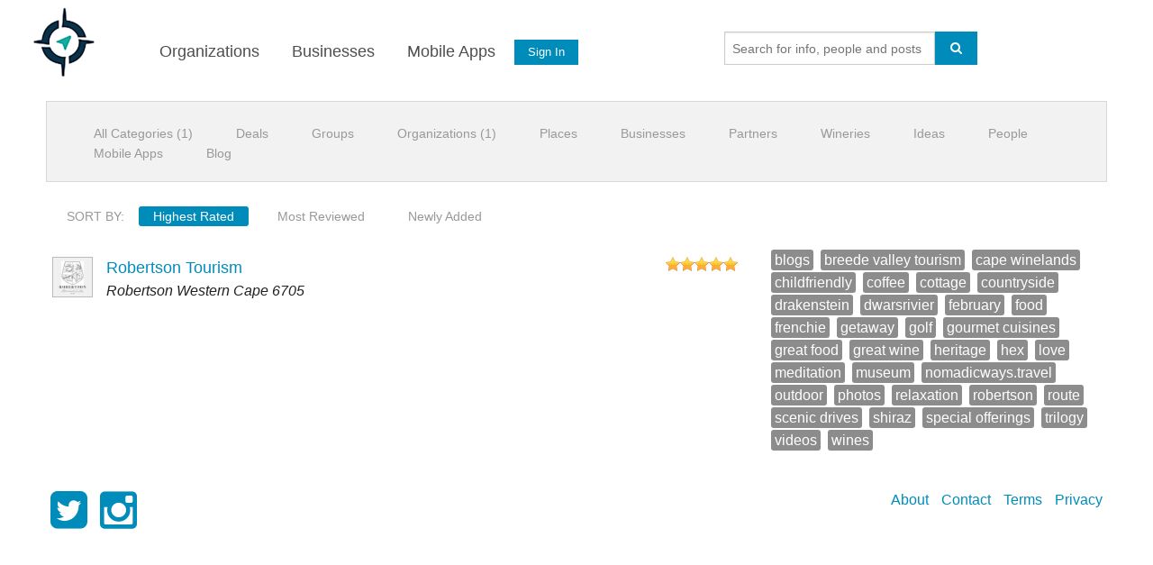

--- FILE ---
content_type: text/html;charset=UTF-8
request_url: https://nomadicways.co/page/tag/Organizations/robertson
body_size: 16755
content:







































<!DOCTYPE html>
<!--[if IE 9]><html class="lt-ie10" lang="en" > <![endif]-->
<html class="no-js" lang="en" >
  <head>
    <meta charset="utf-8">
    <meta name="viewport" content="width=device-width, initial-scale=1.0">
    
    
      <meta name="description" content="NomadicWays - Tourism Platform - For small businesses in local towns with a tourism based approach."/>
    
    
      <meta name="keywords" content="sawine; wine; mobile app; wineries, cape winelands, tourism"/>
    
    
    
    <title>robertson - Tags - NomadicWays - Tourism Platform</title>
    
    
    
      
      
        
        
      
      
      
      
    
      
    
    
    
    
    















<link rel="stylesheet" type="text/css" href="/css/combined.css.h-1960597460.pack" charset="utf-8"/>


  <link rel="stylesheet" href="/themes/f5menu/color-schemes/nomad/css/ccp-color.css?2017-02-12" />



  <link rel="alternate" type="application/rss+xml" title="NomadicWays - Tourism Platform" href="https://nomadicways.co/feed/rss.xml"/>


  

  

  
    <link rel="alternate" type="application/rss+xml" title="NomadicWays - Tourism Platform - Organizations" href="https://nomadicways.co/feed/organizations/rss.xml"/>
  

  

  
    <link rel="alternate" type="application/rss+xml" title="NomadicWays - Tourism Platform - Businesses" href="https://nomadicways.co/feed/businesses/rss.xml"/>
  

  

  

  

  

  
    <link rel="alternate" type="application/rss+xml" title="NomadicWays - Tourism Platform - Mobile Apps" href="https://nomadicways.co/feed/mobile_apps/rss.xml"/>
  

  



<script type="text/javascript">
  var teamelements_ctx = '';
  var connect_startDayOfWeek = 0;
  var connect_datePattern = 'yyyy/MM/dd';
  var connect_dateFieldDelimiter = '/';
  var connect_dateDayPosition = 2;
  var connect_dateMonthPosition = 1;
  var connect_dateYearPosition = 0;
  YUI_config = {
    combine: true,
    comboBase: teamelements_ctx + "/load-yui?",
    base: teamelements_ctx + "/javascript/yui-3.17.2/build/",
    root: "3.17.2/build/"
  };
</script>

<script type="text/javascript" src="/javascript/combined.js.h1750147565.pack" charset="utf-8"></script>






    <link rel="SHORTCUT ICON" href="/favicon.ico"/>
  </head>
  <body>
  <div id="ccp-site-content">
    

    
    <header>
      
      <div id="ccp-header" class="row">
        <div class="medium-6 columns">
          <a id="logo" href="/">
            
            
              
              
                
                
                
              
              <img src="/image/2009030915-0-22279-300x100/logo.png" width="300" height="100" alt="NomadicWays - Tourism Platform" />
            
          </a>
        </div>
        <div class="medium-6 columns">
          <form action="/search" method="get" class="no-gap">
            <div class="row collapse">
              
                
                  <div class="small-8 columns">
                    <input type="text" name="query" placeholder="Search for info, people and posts" class="no-gap">
                    <input type="hidden" name="categoryId" value="-1"/>
                    <input type="hidden" name="type" value="all"/>
                    <input type="hidden" name="scope" value="null"/>
                    <input type="hidden" name="filter" value="-1"/>
                    <input type="hidden" name="projectId" value="-1"/>
                    <input type="hidden" name="openProjectsOnly" value="true"/>
                    <input type="hidden" name="overrideFilter" value="false"/>
                    <input type="hidden" name="auto-populate" value="true"/>
                  </div>
                  <div class="small-1 columns">
                    <button type="submit" class="button postfix no-gap">
                      <i class="fa fa-search"></i>
                    </button>
                  </div>
                
                
              

              <div class="small-3 ccp-header-user-info columns">
              &nbsp;
              
              </div>

            </div>
          </form>

        </div>
      </div>
      <div id="ccp-menu" class="row">
        <div class="small-12 columns">
          <nav class="top-bar" data-topbar>
            <ul class="title-area">
              <li class="name">
                <h1></h1>
              </li>
              <li class="toggle-topbar menu-icon"><a href="#"><span></span></a></li>
            </ul>
            <section class="top-bar-section">
              <ul class="inline-list">
                <li id="ccp-tabitem-home"><a id="ccp-tab-home" href="/">Home</a></li>
                
                  
                
                  
                
                  
                    
                    
                    
                    
                      
                      
                        <li id="ccp-tabitem-organizations"><a id="ccp-tab-organizations" href="/organizations.shtml">Organizations</a></li>
                      
                    
                  
                
                  
                
                  
                    
                    
                    
                    
                      
                      
                        <li id="ccp-tabitem-businesses"><a id="ccp-tab-businesses" href="/businesses.shtml">Businesses</a></li>
                      
                    
                  
                
                  
                
                  
                
                  
                
                  
                
                  
                    
                    
                    
                    
                      
                      
                        <li id="ccp-tabitem-mobile_apps"><a id="ccp-tab-mobile_apps" href="/mobile_apps.shtml">Mobile Apps</a></li>
                      
                    
                  
                
                  
                
                  
                    
                    
                    
                    
                    
                    
                    
                    <li><a href="/login" class="button">Sign In</a></li>
                  
                
              </ul>
            </section>
          </nav>
        </div>
      </div>
      
    </header>
    <section role="main">
      
      
      
        
        
          
        
      
      
      
        
        
          






  
  
    <div class="ccp-portal"><div class="row"><div class="small-12 ccp-search-menu- columns"><div class="ccp-portlet portletWrapper panel">







<dl class="sub-nav">
  
  <dd>
    <a href="/page/tag/all/robertson/">All Categories (1)</a>
  </dd>
  
    <dd>
    <a href="/page/tag/deals/robertson/">
      Deals
    </a>
  </dd>
  
    <dd>
    <a href="/page/tag/groups/robertson/">
      Groups
    </a>
  </dd>
  
    <dd>
    <a href="/page/tag/organizations/robertson/">
      Organizations (1)
    </a>
  </dd>
  
    <dd>
    <a href="/page/tag/places/robertson/">
      Places
    </a>
  </dd>
  
    <dd>
    <a href="/page/tag/businesses/robertson/">
      Businesses
    </a>
  </dd>
  
    <dd>
    <a href="/page/tag/partners/robertson/">
      Partners
    </a>
  </dd>
  
    <dd>
    <a href="/page/tag/wineries/robertson/">
      Wineries
    </a>
  </dd>
  
    <dd>
    <a href="/page/tag/ideas/robertson/">
      Ideas
    </a>
  </dd>
  
    <dd>
    <a href="/page/tag/people/robertson/">
      People
    </a>
  </dd>
  
    <dd>
    <a href="/page/tag/mobile apps/robertson/">
      Mobile Apps
    </a>
  </dd>
  
    <dd>
    <a href="/page/tag/blog/robertson/">
      Blog
    </a>
  </dd>
  
</dl>
</div></div></div><div class="row"><div class="small-12 ccp-search-menu- columns"><div class="ccp-portlet portletWrapper plain">






<dl class="sub-nav">
  <dt>Sort by:</dt>
  <dd class="active">
    <a href="/page/tag/Organizations/robertson/highest-rated" title="Filter search results by highest rated">
      Highest Rated
    </a>
  </dd>
  <dd>
    <a href="/page/tag/Organizations/robertson/most-reviewed" title="Filter search results by most reviewed">
      Most Reviewed
    </a>
  </dd>
  <dd>
    <a href="/page/tag/Organizations/robertson/newly-added" title="Filter search results by newly added">
      Newly Added
    </a>
  </dd>
</dl>
</div></div></div><div class="row"><div class="medium-8 columns"><div class="ccp-portlet portletWrapper detailed-list">








  
  
  

      
      
       
       
         
         
         
       
      
      <ol>
      
        
        	
        	
        	<li>
            
                
                  
                    <img alt="Robertson Tourism photo" src="/image/2008090514-1133-21792-100x100/logo.png" width="45" height="45" />
                  
                  
                
            
            <ul class="star-rating"><li class="current-rating" id="current-rating" style="width: 80px; background: url(/images/star_rating/stars16.png) left center !important; left: 0 !important; margin: 0 !important"></li></ul>
            <h5><a href="/show/robertson-tourism-robertson">Robertson Tourism</a></h5>
            
              <address>Robertson Western Cape 6705</address>
            
          </li>
        
      
    </ol>
    
  
</div></div><div class="medium-4 columns"><div class="ccp-portlet portletWrapper tag-cloud">










  
    <ul>
      
        <li class="portlet-text-3"><a href="/page/tag/Organizations/blogs">blogs</a>&nbsp;</li>
      
        <li class="portlet-text-3"><a href="/page/tag/Organizations/breede-valley-tourism">breede valley tourism</a>&nbsp;</li>
      
        <li class="portlet-text-3"><a href="/page/tag/Organizations/cape-winelands">cape winelands</a>&nbsp;</li>
      
        <li class="portlet-text-3"><a href="/page/tag/Organizations/childfriendly">childfriendly</a>&nbsp;</li>
      
        <li class="portlet-text-3"><a href="/page/tag/Organizations/coffee">coffee</a>&nbsp;</li>
      
        <li class="portlet-text-3"><a href="/page/tag/Organizations/cottage">cottage</a>&nbsp;</li>
      
        <li class="portlet-text-3"><a href="/page/tag/Organizations/countryside">countryside</a>&nbsp;</li>
      
        <li class="portlet-text-3"><a href="/page/tag/Organizations/drakenstein">drakenstein</a>&nbsp;</li>
      
        <li class="portlet-text-3"><a href="/page/tag/Organizations/dwarsrivier">dwarsrivier</a>&nbsp;</li>
      
        <li class="portlet-text-3"><a href="/page/tag/Organizations/february">february</a>&nbsp;</li>
      
        <li class="portlet-text-3"><a href="/page/tag/Organizations/food">food</a>&nbsp;</li>
      
        <li class="portlet-text-3"><a href="/page/tag/Organizations/frenchie">frenchie</a>&nbsp;</li>
      
        <li class="portlet-text-3"><a href="/page/tag/Organizations/getaway">getaway</a>&nbsp;</li>
      
        <li class="portlet-text-3"><a href="/page/tag/Organizations/golf">golf</a>&nbsp;</li>
      
        <li class="portlet-text-3"><a href="/page/tag/Organizations/gourmet-cuisines">gourmet cuisines</a>&nbsp;</li>
      
        <li class="portlet-text-3"><a href="/page/tag/Organizations/great-food">great food</a>&nbsp;</li>
      
        <li class="portlet-text-4"><a href="/page/tag/Organizations/great-wine">great wine</a>&nbsp;</li>
      
        <li class="portlet-text-5"><a href="/page/tag/Organizations/heritage">heritage</a>&nbsp;</li>
      
        <li class="portlet-text-4"><a href="/page/tag/Organizations/hex">hex</a>&nbsp;</li>
      
        <li class="portlet-text-3"><a href="/page/tag/Organizations/love">love</a>&nbsp;</li>
      
        <li class="portlet-text-3"><a href="/page/tag/Organizations/meditation">meditation</a>&nbsp;</li>
      
        <li class="portlet-text-3"><a href="/page/tag/Organizations/museum">museum</a>&nbsp;</li>
      
        <li class="portlet-text-3"><a href="/page/tag/Organizations/nomadicways.travel">nomadicways.travel</a>&nbsp;</li>
      
        <li class="portlet-text-5"><a href="/page/tag/Organizations/outdoor">outdoor</a>&nbsp;</li>
      
        <li class="portlet-text-3"><a href="/page/tag/Organizations/photos">photos</a>&nbsp;</li>
      
        <li class="portlet-text-3"><a href="/page/tag/Organizations/relaxation">relaxation</a>&nbsp;</li>
      
        <li class="portlet-text-3"><a href="/page/tag/Organizations/robertson">robertson</a>&nbsp;</li>
      
        <li class="portlet-text-3"><a href="/page/tag/Organizations/route">route</a>&nbsp;</li>
      
        <li class="portlet-text-5"><a href="/page/tag/Organizations/scenic-drives">scenic drives</a>&nbsp;</li>
      
        <li class="portlet-text-3"><a href="/page/tag/Organizations/shiraz">shiraz</a>&nbsp;</li>
      
        <li class="portlet-text-3"><a href="/page/tag/Organizations/special-offerings">special offerings</a>&nbsp;</li>
      
        <li class="portlet-text-3"><a href="/page/tag/Organizations/trilogy">trilogy</a>&nbsp;</li>
      
        <li class="portlet-text-3"><a href="/page/tag/Organizations/videos">videos</a>&nbsp;</li>
      
        <li class="portlet-text-4"><a href="/page/tag/Organizations/wines">wines</a>&nbsp;</li>
      
    </ul>
    
  
  

</div></div></div></div>
  


        
      
      
    </section>
    
    <footer id="footer">
      <div class="row">
        <div class="medium-4 text-left small-only-text-center columns">
          
          
          
            <a target="_blank" title="Twitter page" href="https://twitter.com/@NomadicWaysCo"><i class="fa fa-twitter-square fa-3x"></i></a>
          
          
          
          
          
          
          
          
            <a href="https://www.instagram.com/nomadicways_co/" title="Instagram page" target="_blank"><i class="fa fa-instagram fa-3x"></i></a>
          
          
          
          
          
          
          
        </div>
        
        <div class="medium-4 text-right small-only-text-center columns">
          <p>
            <a href="/about.shtml" title="About Us">About</a>
            <a href="/contact_us.shtml" title="Contact Us">Contact</a>
            <a href="/terms-of-service.shtml" rel="nofollow" title="Terms of Service">Terms</a>
            <a href="/privacy-policy.shtml" rel="nofollow" title="Privacy Policy">Privacy</a>
          </p>
        </div>
      </div>
      <div class="row">
        <div class="medium-12 text-center columns">
          <p>
            
              
              
              
                <a target="_blank" title="The social business software platform for building enterprise and commercial social mobile hubs" href="http://www.concursive.com">Build your own social mobile hub with Concursive</a>
              
            
          </p>
        </div>
      </div>
    </footer>
  </div>
  
    <div class="yui-skin-sam">
      <div id="popupCalendar"></div>
    </div>
    <div class="yui-skin-sam">
      <div id="popupLayer"></div>
    </div>
    <div class="yui3-skin-sam">
      <div id="panelLayer"></div>
    </div>
    
    
    




  
  
    <script type="text/javascript" src="/javascript/combined.js.h-2075449302.pack" charset="utf-8"></script>
  



  <script>
    (function(i,s,o,g,r,a,m){i['GoogleAnalyticsObject']=r;i[r]=i[r]||function(){
    (i[r].q=i[r].q||[]).push(arguments)},i[r].l=1*new Date();a=s.createElement(o),
    m=s.getElementsByTagName(o)[0];a.async=1;a.src=g;m.parentNode.insertBefore(a,m)
    })(window,document,'script','https://www.google-analytics.com/analytics.js','ga');
    ga('create', 'G-07JFZDMZN3', 'auto');
    ga('send', 'pageview');
  </script>



    <script>
     $(document).foundation({
       topbar : {
         mobile_show_parent_link: true
       },
       magellan : {
         active_class: 'active',
         threshold: 0
       },
       orbit : {
         timer_speed: 8000,
         animation_speed: 1000,
         swipe: false
       }
     });
     
     setTimeout(function(){
       $(window).trigger('resize');
     }, 100);

     
   </script>
 </body>
</html>


--- FILE ---
content_type: text/css;charset=utf-8
request_url: https://nomadicways.co/css/combined.css.h-1960597460.pack
body_size: 62258
content:
#applesearch {margin-left: 30px;}#applesearch .sbox_l{}#applesearch .sbox_r{z-index:1;}#applesearch .sbox input {width: 120px;float:left;}.ccp-search-form {*width:184px !important;}#applesearch .sbox_location, #applesearch .sbox_location_active {background: url('/images/applesearch/srch_loc.png') no-repeat top left;float: right;height: 19px;margin-left: -5px;width: 28px;}#applesearch .sbox_location_active {background: url('/images/applesearch/srch_loc_active.png') no-repeat top left;}#ccp-search-location {background: #6d6d6d;color: white;float: right;position: relative;right: 16px;top: 0;padding-right: 5px;z-index: 2;}#ccp-search-go {position:absolute;top: -500px;right:0;width:0;height:0;}.carousel-component { position:relative;overflow:hidden;display:none; }.carousel-component ul.carousel-list { width:10000000px;position:relative;z-index:1; }.carousel-component .carousel-list li { float:left;list-style:none;overflow:hidden;}.carousel-component .carousel-vertical li { margin-bottom:0px;float:left;clear:left;overflow:hidden;display:block;} .carousel-component ul.carousel-vertical {}.carousel-component .carousel-clip-region { overflow:hidden; margin:0px auto;position:relative; }.carousel-component { background:#e2edfa;padding:0px;border-radius: 6px;-moz-border-radius:6px;-webkit-border-radius: 6px;color:#618cbe;}.carousel-component ul.carousel-list { margin:0px;padding:0px;line-height:0px;}.carousel-component .carousel-list li { text-align:center;margin:0px;padding:0px;font:10px verdana,arial,sans-serif;color:#666;}.carousel-component .carousel-vertical li { }.carousel-component ul.carousel-vertical { }@-webkit-keyframes passing-through {0% {opacity: 0;-webkit-transform: translateY(40px);-moz-transform: translateY(40px);-ms-transform: translateY(40px);-o-transform: translateY(40px);transform: translateY(40px); }30%, 70% {opacity: 1;-webkit-transform: translateY(0px);-moz-transform: translateY(0px);-ms-transform: translateY(0px);-o-transform: translateY(0px);transform: translateY(0px); }100% {opacity: 0;-webkit-transform: translateY(-40px);-moz-transform: translateY(-40px);-ms-transform: translateY(-40px);-o-transform: translateY(-40px);transform: translateY(-40px); } }@-moz-keyframes passing-through {0% {opacity: 0;-webkit-transform: translateY(40px);-moz-transform: translateY(40px);-ms-transform: translateY(40px);-o-transform: translateY(40px);transform: translateY(40px); }30%, 70% {opacity: 1;-webkit-transform: translateY(0px);-moz-transform: translateY(0px);-ms-transform: translateY(0px);-o-transform: translateY(0px);transform: translateY(0px); }100% {opacity: 0;-webkit-transform: translateY(-40px);-moz-transform: translateY(-40px);-ms-transform: translateY(-40px);-o-transform: translateY(-40px);transform: translateY(-40px); } }@keyframes passing-through {0% {opacity: 0;-webkit-transform: translateY(40px);-moz-transform: translateY(40px);-ms-transform: translateY(40px);-o-transform: translateY(40px);transform: translateY(40px); }30%, 70% {opacity: 1;-webkit-transform: translateY(0px);-moz-transform: translateY(0px);-ms-transform: translateY(0px);-o-transform: translateY(0px);transform: translateY(0px); }100% {opacity: 0;-webkit-transform: translateY(-40px);-moz-transform: translateY(-40px);-ms-transform: translateY(-40px);-o-transform: translateY(-40px);transform: translateY(-40px); } }@-webkit-keyframes slide-in {0% {opacity: 0;-webkit-transform: translateY(40px);-moz-transform: translateY(40px);-ms-transform: translateY(40px);-o-transform: translateY(40px);transform: translateY(40px); }30% {opacity: 1;-webkit-transform: translateY(0px);-moz-transform: translateY(0px);-ms-transform: translateY(0px);-o-transform: translateY(0px);transform: translateY(0px); } }@-moz-keyframes slide-in {0% {opacity: 0;-webkit-transform: translateY(40px);-moz-transform: translateY(40px);-ms-transform: translateY(40px);-o-transform: translateY(40px);transform: translateY(40px); }30% {opacity: 1;-webkit-transform: translateY(0px);-moz-transform: translateY(0px);-ms-transform: translateY(0px);-o-transform: translateY(0px);transform: translateY(0px); } }@keyframes slide-in {0% {opacity: 0;-webkit-transform: translateY(40px);-moz-transform: translateY(40px);-ms-transform: translateY(40px);-o-transform: translateY(40px);transform: translateY(40px); }30% {opacity: 1;-webkit-transform: translateY(0px);-moz-transform: translateY(0px);-ms-transform: translateY(0px);-o-transform: translateY(0px);transform: translateY(0px); } }@-webkit-keyframes pulse {0% {-webkit-transform: scale(1);-moz-transform: scale(1);-ms-transform: scale(1);-o-transform: scale(1);transform: scale(1); }10% {-webkit-transform: scale(1.1);-moz-transform: scale(1.1);-ms-transform: scale(1.1);-o-transform: scale(1.1);transform: scale(1.1); }20% {-webkit-transform: scale(1);-moz-transform: scale(1);-ms-transform: scale(1);-o-transform: scale(1);transform: scale(1); } }@-moz-keyframes pulse {0% {-webkit-transform: scale(1);-moz-transform: scale(1);-ms-transform: scale(1);-o-transform: scale(1);transform: scale(1); }10% {-webkit-transform: scale(1.1);-moz-transform: scale(1.1);-ms-transform: scale(1.1);-o-transform: scale(1.1);transform: scale(1.1); }20% {-webkit-transform: scale(1);-moz-transform: scale(1);-ms-transform: scale(1);-o-transform: scale(1);transform: scale(1); } }@keyframes pulse {0% {-webkit-transform: scale(1);-moz-transform: scale(1);-ms-transform: scale(1);-o-transform: scale(1);transform: scale(1); }10% {-webkit-transform: scale(1.1);-moz-transform: scale(1.1);-ms-transform: scale(1.1);-o-transform: scale(1.1);transform: scale(1.1); }20% {-webkit-transform: scale(1);-moz-transform: scale(1);-ms-transform: scale(1);-o-transform: scale(1);transform: scale(1); } }.dropzone, .dropzone * {box-sizing: border-box; }.dropzone {min-height: 150px;border: 2px solid rgba(0, 0, 0, 0.3);background: white;padding: 20px 20px; }.dropzone.dz-clickable {cursor: pointer; }.dropzone.dz-clickable * {cursor: default; }.dropzone.dz-clickable .dz-message, .dropzone.dz-clickable .dz-message * {cursor: pointer; }.dropzone.dz-started .dz-message {display: none; }.dropzone.dz-drag-hover {border-style: solid; }.dropzone.dz-drag-hover .dz-message {opacity: 0.5; }.dropzone .dz-message {text-align: center;margin: 2em 0; }.dropzone .dz-preview {position: relative;display: inline-block;vertical-align: top;margin: 16px;min-height: 100px; }.dropzone .dz-preview:hover {z-index: 1000; }.dropzone .dz-preview:hover .dz-details {opacity: 1; }.dropzone .dz-preview.dz-file-preview .dz-image {border-radius: 20px;background: #999;background: linear-gradient(to bottom, #eee, #ddd); }.dropzone .dz-preview.dz-file-preview .dz-details {opacity: 1; }.dropzone .dz-preview.dz-image-preview {background: white; }.dropzone .dz-preview.dz-image-preview .dz-details {-webkit-transition: opacity 0.2s linear;-moz-transition: opacity 0.2s linear;-ms-transition: opacity 0.2s linear;-o-transition: opacity 0.2s linear;transition: opacity 0.2s linear; }.dropzone .dz-preview .dz-remove {font-size: 14px;text-align: center;display: block;cursor: pointer;border: none; }.dropzone .dz-preview .dz-remove:hover {text-decoration: underline; }.dropzone .dz-preview:hover .dz-details {opacity: 1; }.dropzone .dz-preview .dz-details {z-index: 20;position: absolute;top: 0;left: 0;opacity: 0;font-size: 13px;min-width: 100%;max-width: 100%;padding: 2em 1em;text-align: center;color: rgba(0, 0, 0, 0.9);line-height: 150%; }.dropzone .dz-preview .dz-details .dz-size {margin-bottom: 1em;font-size: 16px; }.dropzone .dz-preview .dz-details .dz-filename {white-space: nowrap; }.dropzone .dz-preview .dz-details .dz-filename:hover span {border: 1px solid rgba(200, 200, 200, 0.8);background-color: rgba(255, 255, 255, 0.8); }.dropzone .dz-preview .dz-details .dz-filename:not(:hover) {overflow: hidden;text-overflow: ellipsis; }.dropzone .dz-preview .dz-details .dz-filename:not(:hover) span {border: 1px solid transparent; }.dropzone .dz-preview .dz-details .dz-filename span, .dropzone .dz-preview .dz-details .dz-size span {background-color: rgba(255, 255, 255, 0.4);padding: 0 0.4em;border-radius: 3px; }.dropzone .dz-preview:hover .dz-image img {-webkit-transform: scale(1.05, 1.05);-moz-transform: scale(1.05, 1.05);-ms-transform: scale(1.05, 1.05);-o-transform: scale(1.05, 1.05);transform: scale(1.05, 1.05);-webkit-filter: blur(8px);filter: blur(8px); }.dropzone .dz-preview .dz-image {border-radius: 20px;overflow: hidden;width: 120px;height: 120px;position: relative;display: block;z-index: 10; }.dropzone .dz-preview .dz-image img {display: block; }.dropzone .dz-preview.dz-success .dz-success-mark {-webkit-animation: passing-through 3s cubic-bezier(0.77, 0, 0.175, 1);-moz-animation: passing-through 3s cubic-bezier(0.77, 0, 0.175, 1);-ms-animation: passing-through 3s cubic-bezier(0.77, 0, 0.175, 1);-o-animation: passing-through 3s cubic-bezier(0.77, 0, 0.175, 1);animation: passing-through 3s cubic-bezier(0.77, 0, 0.175, 1); }.dropzone .dz-preview.dz-error .dz-error-mark {opacity: 1;-webkit-animation: slide-in 3s cubic-bezier(0.77, 0, 0.175, 1);-moz-animation: slide-in 3s cubic-bezier(0.77, 0, 0.175, 1);-ms-animation: slide-in 3s cubic-bezier(0.77, 0, 0.175, 1);-o-animation: slide-in 3s cubic-bezier(0.77, 0, 0.175, 1);animation: slide-in 3s cubic-bezier(0.77, 0, 0.175, 1); }.dropzone .dz-preview .dz-success-mark, .dropzone .dz-preview .dz-error-mark {pointer-events: none;opacity: 0;z-index: 500;position: absolute;display: block;top: 50%;left: 50%;margin-left: -27px;margin-top: -27px; }.dropzone .dz-preview .dz-success-mark svg, .dropzone .dz-preview .dz-error-mark svg {display: block;width: 54px;height: 54px; }.dropzone .dz-preview.dz-processing .dz-progress {opacity: 1;-webkit-transition: all 0.2s linear;-moz-transition: all 0.2s linear;-ms-transition: all 0.2s linear;-o-transition: all 0.2s linear;transition: all 0.2s linear; }.dropzone .dz-preview.dz-complete .dz-progress {opacity: 0;-webkit-transition: opacity 0.4s ease-in;-moz-transition: opacity 0.4s ease-in;-ms-transition: opacity 0.4s ease-in;-o-transition: opacity 0.4s ease-in;transition: opacity 0.4s ease-in; }.dropzone .dz-preview:not(.dz-processing) .dz-progress {-webkit-animation: pulse 6s ease infinite;-moz-animation: pulse 6s ease infinite;-ms-animation: pulse 6s ease infinite;-o-animation: pulse 6s ease infinite;animation: pulse 6s ease infinite; }.dropzone .dz-preview .dz-progress {opacity: 1;z-index: 1000;pointer-events: none;position: absolute;height: 16px;left: 50%;top: 50%;margin-top: -8px;width: 80px;margin-left: -40px;background: rgba(255, 255, 255, 0.9);-webkit-transform: scale(1);border-radius: 8px;overflow: hidden; }.dropzone .dz-preview .dz-progress .dz-upload {background: #333;background: linear-gradient(to bottom, #666, #444);position: absolute;top: 0;left: 0;bottom: 0;width: 0;-webkit-transition: width 300ms ease-in-out;-moz-transition: width 300ms ease-in-out;-ms-transition: width 300ms ease-in-out;-o-transition: width 300ms ease-in-out;transition: width 300ms ease-in-out; }.dropzone .dz-preview.dz-error .dz-error-message {display: block; }.dropzone .dz-preview.dz-error:hover .dz-error-message {opacity: 1;pointer-events: auto; }.dropzone .dz-preview .dz-error-message {pointer-events: none;z-index: 1000;position: absolute;display: block;display: none;opacity: 0;-webkit-transition: opacity 0.3s ease;-moz-transition: opacity 0.3s ease;-ms-transition: opacity 0.3s ease;-o-transition: opacity 0.3s ease;transition: opacity 0.3s ease;border-radius: 8px;font-size: 13px;top: 130px;left: -10px;width: 140px;background: #be2626;background: linear-gradient(to bottom, #be2626, #a92222);padding: 0.5em 1.2em;color: white; }.dropzone .dz-preview .dz-error-message:after {content: '';position: absolute;top: -6px;left: 64px;width: 0;height: 0;border-left: 6px solid transparent;border-right: 6px solid transparent;border-bottom: 6px solid #be2626; }.portletWindowBackground, .mainportletWindowBackground {clear: both;}.portletWindowBackground {margin: 0 0 10px 0 !important;background: #fff url(/themes/default/images/background/portlet_window_background_20090301.png) 100% 100% repeat-x;border-color: #e9e9e9 #e3e3e3 #ddd;border-style: solid;border-width: 1px 2px 2px;border-radius: 5px;-moz-border-radius: 5px;-webkit-border-radius: 5px;padding: 0;display: block;}.portlet1, .portlet2, .portlet3, .portlet4 {_filter: none; }.portlet1 {margin: 0;padding: 0;height: 1%;position: relative;top: -2px;left: -2px;}.portlet2 {margin: 0;padding: 0;height: 1%;position: relative;right: -4px;}.portlet3 {margin: 0;padding: 0;height: 1%;position: relative;bottom: -4px;left: -4px;}.portlet4 {margin: 0;height: 1%;position: relative;bottom: 0;right: -2px;top: -2px}.portletWrapper {padding: 7px;}.portletWrapper > h1,.portletWrapper > h2,.portletWrapper > h3,.portletWrapper > h4,.portletWrapper > h5,.portletWrapper > h6 {margin-top: 0;}.portletConfigure {clear: both;margin-bottom: 5px;text-align: right;}.portletWindow {display: block;}.portletWindow1 {margin-bottom: 0;display: block;}.portlet-menu-edit {float: right;}.portlet-menu-edit:after {content: "." !important;display: block !important;height: 0 !important;clear: both !important;visibility: hidden !important;}.portlet-message-status,.portlet-message-info,.portlet-message-error,.portlet-message-alert,.portlet-message-success {padding: 5px 10px;border-radius: 5px;-moz-border-radius: 5px;-webkit-border-radius: 5px;margin: 5px 0;color: #000;}.portlet-message-status {background: #ffd557;}.portlet-message-info {background: #ffffb3;}.portlet-message-error {background: #ff6a6b;color: #FFF;}.portlet-message-alert {background: #ff8248;}.portlet-message-success {background: #DEEBAD;}.portlet-message-status img,.portlet-message-info img,.portlet-message-error img,.portlet-message-alert img,.portlet-message-success img {vertical-align: middle;}.portlet-message-status h2, .portlet-message-status h3, .portlet-message-status h4,.portlet-message-info h2, .portlet-message-info h3, .portlet-message-info h4,.portlet-message-error h2, .portlet-message-error h3, .portlet-message-error h4,.portlet-message-alert h2, .portlet-message-alert h3, .portlet-message-alert h4,.portlet-message-success h2, .portlet-message-success h3, .portlet-message-success h4 {margin: 5px 0;}.portlet-message-status p,.portlet-message-info p,.portlet-message-error p,.portlet-message-alert p,.portlet-message-success p {margin: 0;padding: 0;}.portlet-section-header {}.portlet-section-body {margin-bottom: 15px;}.portlet-section-alternate {}.portlet-section-selected {}.portlet-section-subheader {font-size: 0.98em;}.portlet-section-footer {}.portlet-section-text {}.mask {overflow: visible;}.portlet-form,.formContainer {clear: both; }.portlet-form,.formContainer:after {content: "." !important;display: block !important;height: 0 !important;clear: both !important;visibility: hidden !important;}.formContainer h1,.portlet-form h1,.formContainer h2,.portlet-form h2,.formContainer h3,.portlet-form h3,.formContainer h4,.portlet-form h4,.formContainer h5,.portlet-form h5,.formContainer h6,.portlet-form h6 {clear: both;display: block;}.formContainer span {display: block;margin: 0 0 5px 0;}.formContainer .leftColumn ul li,.formContainer .leftColumn ul li label {display: inline;margin: 0 15px 0 0}.formContainer .leftColumn ul li label {width: 100px;}.formContainer fieldset {display: block;position: relative;padding: 10px;border-radius: 5px;-moz-border-radius: 5px;-webkit-border-radius: 5px;margin: 0 0 5px 0;border-width: 2px;border-style: solid;border-color: #EAEAEA #E3E3E3 #DDDDDD;background: #fcfcfc;}.formContainer legend,.universalFormLayout legend {font-size: larger;padding: 0 5px;}.formContainer fieldset fieldset {border: none;padding: 0;margin-left: 0}.formContainer fieldset fieldset legend {padding: 0;margin: 2px 0.5em 0 0;font-size: 100%;}.formContainer fieldset fieldset input[type="text"] {width: 100px;display: inline;}.formContainer fieldset fieldset .longInput {width: 95% !important;display: inline;}.formContainer fieldset fieldset#supportingFiles input[type="text"] {width: auto !important;}.formContainer fieldset fieldset input[type="checkbox"] {width: auto;display: inline;vertical-align: top;}.formContainer fieldset fieldset select {margin: 2px 5px 2px 2px;}.formContainer fieldset fieldset label {display: inline}.formContainer fieldset fieldset .instructions {margin-top: 0;margin-bottom: 4px;}.formContainer fieldset fieldset .additionalText {margin-top: 4px;margin-bottom: 0;}.formContainer label,.formContainer em {margin: 2px 2px 6px 0;padding: 0;display: block;clear: both;}.formContainer label span {color: #ff0000;display: inline; padding: 0 0 0 2px;font-size: 80%;}.formContainer label input {margin: 0 5px 0 0;display: inline;width: auto;vertical-align: top;}.formContainer input[type="text"],.formContainer input[type="password"],.formContainer .label,.formContainer textarea,.formContainer fieldset input[type="password"] {margin: 2px 6px 6px 0;vertical-align: middle;width: 95%;}.defaultWidth {width: auto;}.formContainer select {width: auto;}.formContainer textarea {width: 95%;height: 100px;}.textarea300 {height: 300px !important;}.formContainer.comments fieldset {width: 90%;position: relative;}.formContainer li {clear: left;padding: 5px 0 0 0;}.formContainer td {}.formLabel {padding: 10px;min-width: 100px;width: 100px !important;}.formContainer th {padding: 10px;}.formContainer legend span {display: inherit;}.portlet {margin: 1px 0;width: auto;}.formContainer .outline {padding: 5px;margin: 10px 0;border: 1px solid #edba74;background: #FCEEDD;width: 94%;}.formContainer .labelStatus {width: 97%;overflow: hidden;}.formContainer .labelInfo {color: #999999;margin: 0;display: inline;}.characterCounter {width: 95%;text-align: right;color: #999999;margin: 0;display: block;font-size: small;margin-bottom: 1.25rem;}.validationRule {color: #999999;margin: 0;display: block;font-size: small;margin-bottom: 1.25rem;}.additionalText {color: #4d4d4d;margin: 0;display: block;font-size: small;margin-bottom: 1.25rem;}.formContainer .labelStatus .characterCounter {width: auto;float: right;display: inline;}.formContainer .longInput {*width: auto;}.inheritBorder .formContainer,.inheritBorder .formContainer fieldset {border: none;padding: 0;}span.required {color: #ff0000;display: inline !important;font-size: 1.3em;font-weight: bold;margin-right: 3px;}.list {background-color: #D4D4D4}.menu {visibility: hidden;left: 0;top: 0;position: absolute;z-index: 1000;}.pulldown {border: 1px solid #aca899;padding: 2px;background-color: #fff;cursor: default;z-index: 1000;}.pulldown tr {padding: 0;margin: 0;color: #000;background-color: #fff;height: 20px;}.pulldown tr.hover {padding: 0;margin: 0;background-color: #316ac5 !important;color: #fff;height: 20px;}.pulldown th.hover {width: 20px;height: 20px;background-color: #619af5;padding: 0 3px;}.pulldown th {width: 20px;height: 20px;background-color: #cdf;padding: 0 3px;}.pulldown td {height: 20px;padding: 0 3px;}.excerpt {color: #333;padding: 5px;background-color: #DDD;max-height: 100px;overflow: auto;border-left: 10px solid #AAA;margin: 10px 0;}.projectList .leftColumn {width: 65%}.newsContainer .leftColContainer {float: left;width: 80%;margin: 0 20px 0 0}.projectCenterContainer .leftColumn {width: 80%;position: relative;}.projectCenterHeaderContainer .leftColumn {width: 80%;}.projectsByUserContainer .leftColumn,.recentProjectReviewsContainer .leftColumn,.recentUserReviewsContainer .leftColumn {position: relative;display: block;margin-right: 95px;width: auto;}.projectsByUserContainer .leftColumn h4,.recentProjectReviewsContainer .leftColumn h4,.recentUserReviewsContainer .leftColumn h4 {}.projectsByUserContainer .leftColumn .imageContainer,.recentProjectReviewsContainer .leftColumn .imageContainer,.recentUserReviewsContainer .leftColumn .imageContainer,.leftColumn .imageContainer {float: left;display: block;width: 45px;margin: 2px 5px 2px 0;height: 45px}.projectsByUserContainer .leftColumn ul,.projectsByUserContainer .leftColumn ol,.recentProjectReviewsContainer .leftColumn ul,.recentProjectReviewsContainer .leftColumn ol,.recentUserReviewsContainer .leftColumn ul,.recentUserReviewsContainer .leftColumn ol {position: relative;vertical-align: top;width: auto;top: 0;}.projectsByUserContainer .leftColumn ul li,.projectsByUserContainer .leftCoumn ol li,.recentProjectReviewsContainer .leftColumn ul li,.recentProjectReviewsContainer .leftCoumn ol li,.recentUserReviewsContainer .leftColumn ul li,.recentUserReviewsContainer .leftCoumn ol li {position: relative;vertical-align: top;clear: none;margin: 0;padding: 0;top: 0}.leftColumn {width: 50%;margin: 0;position: relative;}.leftColumn img {margin: 0 5px 0 0}.formContainer .leftColumn,.projectCenterContainer .formContainer .leftColumn {width: 45%;float: left;}.formContainer .leftColumn ul li,.formContainer .leftColumn ul li label {display: inline;margin: 0 15px 0 0}.formContainer .leftColumn ul li label {width: 100px !important}.newsContainer .leftColContainer {float: left;width: 80%;margin: 0 20px 0 0}.projectCenterHeaderContainer .leftColumn {width: auto;margin: 0 0 0 85px;position: relative;}.projectWikiCenterLeftColContainer {width: 85%;float: left}.projectsByUserContainer .leftColumn,.recentProjectReviewsContainer .leftColumn,.recentUserReviewsContainer .leftColumn {position: relative;display: block;margin-right: 95px;width: auto;}.projectsByUserContainer .leftColumn .imageContainer,.recentProjectReviewsContainer .leftColumn .imageContainer,.recentUserReviewsContainer .leftColumn .imageContainer,.leftColumn .imageContainer {float: left;display: block;width: 45px;margin: 2px 5px 2px 0;height: 45px}.projectsByUserContainer .leftColumn ul,.projectsByUserContainer .leftColumn ol,.recentProjectReviewsContainer .leftColumn ul,.recentProjectReviewsContainer .leftColumn ol,.recentUserReviewsContainer .leftColumn ul,.recentUserReviewsContainer .leftColumn ol {position: relative;vertical-align: top;width: auto;top: 0;}ul li .leftColumn,ol li .leftColumn {clear: both}.projectsByUserContainer .leftColumn ul li,.projectsByUserContainer .leftCoumn ol li,.recentProjectReviewsContainer .leftColumn ul li,.recentProjectReviewsContainer .leftCoumn ol li,.recentUserReviewsContainer .leftColumn ul li,.recentUserReviewsContainer .leftCoumn ol li {position: relative;vertical-align: top;clear: none;margin: 0;padding: 0;top: 0}.projectsCenterTeamTooltip .leftColumn {width: 60px}.leftColumn {width: 50%;margin: 0;position: relative;}ul li .leftColumn,ol li .leftColumn {clear: both}.leftColumn img {margin: 0 5px 0 0;}.rightColumn {position: absolute;top: 0;right: 5px;padding: 0;margin: 0;text-align: right;}.rightColumn .submit {display: block;top: 10px;}.newsContainer .rightColContainer {float: left;width: 18%}.projectCenterContainer .rightColumn {width: 15%;}.projectCenterHeaderContainer .rightColumn {width: 20%;position: absolute;top: 8px;right: 8px;}.recentProjectReviewsContainer .rightColumn,.projectsByUserContainer .rightColumn,.recentUserReviewsContainer .rightColumn {height: 40px;width: 80px}.adminBodyContainer .universalFormLayout .leftColumn,.adminBodyContainer .universalFormLayout .rightColumn {position: relative;text-align: left;display: block; width: 500px;padding: 0;margin: 0;left: 0}.adminBodyContainer .universalFormLayout .leftColumn input,.adminBodyContainer .universalFormLayout .rightColumn input {width: 100%}.rightColumn .starList {position: absolute;right: 100%;}.profilePage .rightColumn {margin: 0;padding: 0;top: 0;right: 5px;}.formContainer .rightColumn,.projectCenterContainer .formContainer .rightColumn {width: 45%;float: left;position: relative;text-align: left;margin-left: 20px;}.newsContainer .rightColContainer {float: left;width: 18%}.projectCenterHeaderContainer .leftColumn .rightColumn {right: 0;top: 0;margin: 0 !important;width: 500px !important;left: auto;}.projectCenterHeaderContainer .rightColumn {width: 50px;position: absolute;left: 0;text-align: left;right: auto;}.projectWikiCenterRightColContainer {width: 15%;float: left}.projectCenterReviewsContainer .rightColumn,.projectCenterReviewsContainer .leftColumn {float: left}.recentProjectReviewsContainer .rightColumn,.projectsByUserContainer .rightColumn,.recentUserReviewsContainer .rightColumn {height: 40px;width: 80px}.login .formContainer .rightColumn {margin-top: 15px}.login .formContainer .rightColumn h3 {font-size: large;}.login .formContainer .rightColumn .submit {margin: 10px 0 !important;}.rightColumn .starList {position: absolute;right: 100%;}.projectsCenterTeamTooltip .rightColumn {position: relative;top: -65px;margin-left: 75px;width: auto;text-align: left}.projectsCenterTeamTooltip .rightColumn ul li {display: block;}.profilePage .rightColumn {margin: 0;padding: 0;top: 5px;right: 10px;}.toolTip {}#tabWrapper .yui-nav .toolsTab a {border: 1px solid #EA9C46;}.projectsCenterTeamTooltip {padding: 5px;}.projectsCenterTeamTooltip .noPhoto {width: 50px;height: 50px}.projectsCenterTeamTooltip .noPhoto p {top: 6px;font-size: 12px}.projectsCenterTeamTooltip .profileImageBackground {width: 50px;margin: 0 auto;padding: 5px}.height50 {height: 50px !important}.height100 {height: 100px !important}.height150 {height: 150px !important}.height200 {height: 200px !important}.height300 {height: 300px !important}.height400 {height: 400px !important}#image-panel .bd, #image-panel .ft {background: #FFF;}.accordian {float: right;}.accordian ul {display: block;margin: 0;padding: 0}.accordian ul li {padding: 2px;margin: 0}.accordian li, .accordian li:hover {display: block;}.accordian li span {margin: 0;padding: 5px;}.accordian li fieldset, .accordian li ul {display: none;position: absolute;right: 0;margin: 0;padding: 0}.accordian li:hover fieldset, .accordian li:hover fieldset:hover, .accordian li:hover ul, .accordian li:hover ul:hover {display: block;}.accordian fieldset fieldset, .accordian ul ul {position: absolute;border: 0;}.accordian ul ul li {padding: 10px;}.modalportletWindow {clear: both;}.modalportletWindow1 {margin-bottom: 0;}.modalportletWindowBackground {clear: both;padding-top: 20px;overflow: hidden;margin: 5px;display: block;}.modalportletWindowBackground:first-child {padding-top: 0;}.modalportletWindowBackgroundLast {}.modalportletWindowBackground h1 {}.modalportlet1 {margin: 0;padding: 0;height: 1%;position: relative;top: -2px;left: -2px;}.modalportlet2 {margin: 0;padding: 0;height: 1%;position: relative;right: -4px;}.modalportlet3 {margin: 0;padding: 0;height: 1%;position: relative;bottom: -4px;left: -4px;}.modalportlet4 {margin: 0;padding: 0;height: 1%;position: relative;bottom: 0;right: -4px;}.modalportletWindowBackground .formContainer fieldset {clear: both;padding-bottom: 0;overflow: hidden;margin: 0 10px 10px 0;display: block;background: #fff;border-top-left-radius: 5px;border-top-right-radius: 5px;-moz-border-radius-topleft: 5px;-moz-border-radius-topright: 5px;-webkit-border-top-left-radius: 5px;-webkit-border-top-right-radius: 5px;}.modalportletConfigure {clear: both;text-align: right;cursor: move;margin-bottom: 5px;}.fill .portletWrapper {padding: 7px;background: rgb(238, 238, 238);border-color: #e9e9e9 #e3e3e3 #ddd;border-style: solid;border-width: 1px 2px 2px;border-radius: 5px;-moz-border-radius: 5px 5px 5px 5px;-webkit-border-bottom-left-radius: 5px;-webkit-border-bottom-right-radius: 5px;-webkit-border-top-left-radius: 5px;-webkit-border-top-right-radius: 5px;}.ccp-button-link {padding: 10px 0 0 0;}.ccp-button-link a, .ccp-button-link a:visited {color: #333;margin: 0;line-height: 30px;text-decoration: none;background: -moz-linear-gradient(center top, rgba(255, 255, 255, 0.8) 0%, rgba(200, 200, 200, 0.65) 99%) repeat scroll 0 0 transparent;background: -webkit-gradient(linear, left top, left bottom, color-stop(0%, rgba(255, 255, 255, 0.8)), color-stop(100%, rgba(200, 200, 200, 0.85)));background: -webkit-linear-gradient(top, rgba(255, 255, 255, 0.8) 0%, rgba(200, 200, 200, 0.85) 100%); background: -o-linear-gradient(top, rgba(255, 255, 255, 0.8) 0%, rgba(200, 200, 200, 0.85) 100%); background: -ms-linear-gradient(top, rgba(255, 255, 255, 0.8) 0%, rgba(200, 200, 200, 0.85) 100%); background: linear-gradient(to bottom, rgba(255, 255, 255, 0.8) 0%, rgba(200, 200, 200, 0.85) 100%); filter: progid:DXImageTransform.Microsoft.gradient(startColorstr = '#FFFFFF', endColorstr = '#C8C8C8', GradientType = 0); border: 1px solid #cccccc;border-radius: 5px 5px 5px 5px;box-shadow: 0 1px 2px 0 #d8d8da;font-size: inherit;min-width: 4em;padding: 3px 12px 3px 12px;white-space: nowrap;}.ccp-button-link a:hover {background: -moz-linear-gradient(center top, rgba(200, 200, 200, 0.4) 0%, rgba(255, 255, 255, 0.65) 99%) repeat scroll 0 0 transparent;background: -webkit-linear-gradient(top, rgba(200, 200, 200, 0.4) 0%, rgba(255, 255, 255, 0.65) 100%); background: -o-linear-gradient(top, rgba(200, 200, 200, 0.4) 0%, rgba(255, 255, 255, 0.65) 100%); background: -ms-linear-gradient(top, rgba(200, 200, 200, 0.4) 0%, rgba255, 255, 255, 0.65) 100% ); background: linear-gradient(to bottom, rgba(200, 200, 200, 0.4) 0%, rgba(255, 255, 255, 0.65) 100%); filter: progid:DXImageTransform.Microsoft.gradient(startColorstr = '#C8C8C8', endColorstr = '#FFFFFF', GradientType = 0); cursor: pointer;}.ccp-button-link a:active {-webkit-box-shadow: inset 0 1px 3px rgba(0, 0, 0, 0.2);background: #ebebeb -webkit-linear-gradient(#f4f4f4, #efefef 40%, #dcdcdc);color: #333;}.ccp-button-single ul, .ccp-button-image ul {margin: 0 0 10px 0;padding: 0;}.ccp-button-single li, .ccp-button-image li {list-style: none;margin: 0;padding: 5px 0;display: inline;}.ccp-button-single a,.ccp-button-single a:visited,.ccp-button-single a:hover {color: #333;position: relative;margin: 0;display: block;text-decoration: none;line-height: 30px;height: 30px;background: -moz-linear-gradient(center top, rgba(255, 255, 255, 0.8) 0%, rgba(200, 200, 200, 0.65) 99%) repeat scroll 0 0 transparent;background: -webkit-gradient(linear, left top, left bottom, color-stop(0%, rgba(255, 255, 255, 0.8)), color-stop(100%, rgba(200, 200, 200, 0.85)));background: -webkit-linear-gradient(top, rgba(255, 255, 255, 0.8) 0%, rgba(200, 200, 200, 0.85) 100%); background: -o-linear-gradient(top, rgba(255, 255, 255, 0.8) 0%, rgba(200, 200, 200, 0.85) 100%); background: -ms-linear-gradient(top, rgba(255, 255, 255, 0.8) 0%, rgba(200, 200, 200, 0.85) 100%); background: linear-gradient(to bottom, rgba(255, 255, 255, 0.8) 0%, rgba(200, 200, 200, 0.85) 100%); filter: progid:DXImageTransform.Microsoft.gradient(startColorstr = '#FFFFFF', endColorstr = '#C8C8C8', GradientType = 0); border: 1px solid #cccccc;border-radius: 5px 5px 5px 5px;box-shadow: 0 1px 2px 0 #d8d8da;padding: 0;min-width: 160px;width: 160px;text-align: center;}.ccp-button-single a:hover {background: -moz-linear-gradient(center top, rgba(200, 200, 200, 0.4) 0%, rgba(255, 255, 255, 0.65) 99%) repeat scroll 0 0 transparent;background: -webkit-linear-gradient(top, rgba(200, 200, 200, 0.4) 0%, rgba(255, 255, 255, 0.65) 100%); background: -o-linear-gradient(top, rgba(200, 200, 200, 0.4) 0%, rgba(255, 255, 255, 0.65) 100%); background: -ms-linear-gradient(top, rgba(200, 200, 200, 0.4) 0%, rgba255, 255, 255, 0.65) 100% ); background: linear-gradient(to bottom, rgba(200, 200, 200, 0.4) 0%, rgba(255, 255, 255, 0.65) 100%); filter: progid:DXImageTransform.Microsoft.gradient(startColorstr = '#C8C8C8', endColorstr = '#FFFFFF', GradientType = 0); cursor: pointer;}.ccp-button-cart a,.ccp-button-cart a:hover {background: #eee url(/themes/default/images/buttons/sprite_buttons_cart-blue.png) 0 -60px no-repeat;}.ccp-button-cart a:hover {background-position: 0 -30px;background-color: #ddd;}.button-list-vertical-portletWindowBackground,.actionsContainer {margin: 0 0 10px 0;background: #fff url(/themes/default/images/background/portlet_window_background_20090301.png) 100% 100% repeat-x;border-color: #e9e9e9 #e3e3e3 #ddd;border-style: solid;border-width: 1px 2px 2px;border-radius: 5px;-moz-border-radius: 5px;-webkit-border-radius: 5px;padding: 0;display: block;}.button-list-vertical-portlet1,.button-list-vertical-portlet1,.button-list-vertical-portlet1,.button-list-vertical-portlet1 {_filter: none;}.button-list-vertical-portletWindowBackground .portletWrapper {}.button-list-vertical-portletWindowBackground h3 {}.button-list-vertical-portletWindowBackground ul,.actionsContainer ul,.projectActionsContainer ul {margin: 0;padding: 0;width: 90%;}.button-list-vertical-portletWindowBackground ul li,.actionsContainer li,.projectActionsContainer li,.searchFilter li,.buttonList li {margin: 0 0 8px 0;padding: 0;list-style: none;vertical-align: middle;_display: inline-block; height: 30px;}.button-list-vertical-portletWindowBackground ul li a,.button-list-vertical-portletWindowBackground ul li a:hover,.searchFilter li a,.searchFilter li a:hover,.actionsContainer li a,.actionsContainer li a:hover,.projectActionsContainer li a,.projectActionsContainer li a:hover {color: #333;position: relative;width: auto;margin: 0;display: block;text-decoration: none;line-height: 30px;height: 30px;background: -moz-linear-gradient(center top, rgba(255, 255, 255, 0.8) 0%, rgba(200, 200, 200, 0.65) 99%) repeat scroll 0 0 transparent;background: -webkit-gradient(linear, left top, left bottom, color-stop(0%, rgba(255, 255, 255, 0.8)), color-stop(100%, rgba(200, 200, 200, 0.85)));background: -webkit-linear-gradient(top, rgba(255, 255, 255, 0.8) 0%, rgba(200, 200, 200, 0.85) 100%); background: -o-linear-gradient(top, rgba(255, 255, 255, 0.8) 0%, rgba(200, 200, 200, 0.85) 100%); background: -ms-linear-gradient(top, rgba(255, 255, 255, 0.8) 0%, rgba(200, 200, 200, 0.85) 100%); background: linear-gradient(to bottom, rgba(255, 255, 255, 0.8) 0%, rgba(200, 200, 200, 0.85) 100%); filter: progid:DXImageTransform.Microsoft.gradient(startColorstr = '#FFFFFF', endColorstr = '#C8C8C8', GradientType = 0); border: 1px solid #cccccc;border-radius: 5px 5px 5px 5px;box-shadow: 0 1px 2px 0 #d8d8da;padding: 0 0 0 8px;}.button-list-vertical-portletWindowBackground ul li a:hover {background: -moz-linear-gradient(center top, rgba(200, 200, 200, 0.4) 0%, rgba(255, 255, 255, 0.65) 99%) repeat scroll 0 0 transparent;background: -webkit-linear-gradient(top, rgba(200, 200, 200, 0.4) 0%, rgba(255, 255, 255, 0.65) 100%); background: -o-linear-gradient(top, rgba(200, 200, 200, 0.4) 0%, rgba(255, 255, 255, 0.65) 100%); background: -ms-linear-gradient(top, rgba(200, 200, 200, 0.4) 0%, rgba255, 255, 255, 0.65) 100% ); background: linear-gradient(to bottom, rgba(200, 200, 200, 0.4) 0%, rgba(255, 255, 255, 0.65) 100%); filter: progid:DXImageTransform.Microsoft.gradient(startColorstr = '#C8C8C8', endColorstr = '#FFFFFF', GradientType = 0); cursor: pointer;}.button-list-vertical-portletWindowBackground ul li a.active,.button-list-vertical-portletWindowBackground ul li a:hover.active {background: -moz-linear-gradient(center top, rgba(200, 200, 200, 0.2) 0%, rgba(255, 255, 255, 0.45) 99%) repeat scroll 0 0 transparent;background: -webkit-linear-gradient(top, rgba(200, 200, 200, 0.2) 0%, rgba(255, 255, 255, 0.45) 100%); background: -o-linear-gradient(top, rgba(200, 200, 200, 0.2) 0%, rgba(255, 255, 255, 0.45) 100%); background: -ms-linear-gradient(top, rgba(200, 200, 200, 0.2) 0%, rgba255, 255, 255, 0.45) 100% ); background: linear-gradient(to bottom, rgba(200, 200, 200, 0.2) 0%, rgba(255, 255, 255, 0.45) 100%); filter: progid:DXImageTransform.Microsoft.gradient(startColorstr = '#BBBBBB', endColorstr = '#FFFFFF', GradientType = 0); font-weight: 900;}.ccp-search-menu-portletColumn {background: #ddd;border-bottom-left-radius: 5px;border-bottom-right-radius: 5px;-moz-border-radius: 0 0 5px 5px;-webkit-border-bottom-left-radius: 5px;-webkit-border-bottom-right-radius: 5px;position: relative;top: -7px;_top: -10px;width: auto;display: block;}.button-list-horizontal-portletWindowBackground {}.button-list-horizontal-portletWindowBackground .portletWrapper {display: block;}.button-list-horizontal-portletWindowBackground ul {padding: 0;margin: 0;}.button-list-horizontal-portletWindowBackground ul li {display: inline;}.button-list-horizontal-portletWindowBackground ul li a {padding: 6px;line-height: 200%;}.button-list-horizontal-portletWindowBackground ul li a.active,.button-list-horizontal-portletWindowBackground ul li a:hover {background: #fff;border-radius: 5px;-moz-border-radius: 5px;-webkit-border-radius: 5px;text-decoration: none;}.button-list-horizontal-portletWindowBackground ul li a.active em,.button-list-horizontal-portletWindowBackground ul li a:hover em {color: #000;}.vertical-list-portletWindowBackground ul {float: left;clear: none;}.tag-cloud.portletWindowBackground {}.tag-cloud .portletWrapper, .tag-cloud {line-height: 1.9;}.tag-cloud ul, .tag-cloud {padding: 0;margin: 0 0 5px 0;}.tag-cloud ul li, .tag-cloud dd {display: inline;padding: 0;margin: 0;}.tag-cloud ul li a, .tag-cloud dd a {padding: 3px 4px 3px 4px;margin: 0;white-space: nowrap;text-decoration: none;border-radius: 3px;-moz-border-radius: 3px;-webkit-border-radius: 3px;}.tag-cloud ul li a:hover, .tag-cloud dd a:hover {text-decoration: none;}.tag-cloud p {text-align: right;margin: 0;}.tag-cloud ul li a, .tag-cloud dd a {background-color: #8c8c8c;color: #FFFFFF;}.tag-cloud ul li a:hover, .tag-cloud dd a:hover {background-color: #666666;}.tag-list.portletWindowBackground {}.tag-list {line-height: 1.9;}.tag-list h3 {margin: 0;}.tag-list ul {padding: 0;margin: 0 0 5px 0;}.tag-list dl {padding: 0;margin: 0;}.tag-list dl dt {padding: 0;margin: 0;font-style: italic;}.tag-list ul li, .tag-list dl dd {display: inline;padding: 0;margin: 0;}.tag-list ul li a, .tag-list dl dd a {padding: 3px 4px 3px 4px;margin: 0;white-space: nowrap;text-decoration: none;border-radius: 5px;-moz-border-radius: 5px;-webkit-border-radius: 5px;}.tag-list ul li a:hover, .tag-list dl dd a:hover {text-decoration: none;}.tag-list p {text-align: right;margin: 0;}.tag-list ul li a, .tag-list dl dd a {background-color: #eeeeee;color: #FFFFFF;}.tag-list ul li a:hover, .tag-list dl dd a:hover {background-color: #dddddd;}.basic-list .portletWindowBackground {}.basic-list .portletWrapper {*display: inline-block;}.basic-list ul,.basic-list ol,.basic-list dl {margin: 0;padding: 0;list-style: none;}.basic-list cite {*display: block;}.basic-list li,.basic-list dd,.basic-list h3,.basic-list h4,.basic-list h5,.basic-list h6 {margin: 0;padding: 5px 0;*display: inline-block;}.basic-list dd {list-style: none;line-height: 100%;}.more {clear: both;text-align: right;margin: 0;}.horizontal-list .portletWindowBackground {}.horizontal-list .portletWrapper {*display: inline-block;}.horizontal-list ul,.horizontal-list ol,.horizontal-list dl {margin: 0;padding: 0;list-style: none;}.horizontal-list li,.horizontal-list dd,.horizontal-list h3,.horizontal-list h4,.horizontal-list h5,.horizontal-list h6 {margin: 0;padding: 5px 0;display: inline;}.horizontal-list dd {list-style: none;line-height: 100%;}.horizontal-list a {white-space: nowrap;}.wrapping-list .portletWindowBackground {}.wrapping-list .portletWrapper {}.wrapping-list h3,.wrapping-list h4,.wrapping-list h5,.wrapping-list h6 {margin: 0;padding: 5px 0;*display: inline-block;}.wrapping-list {line-height: 2.2;}.ccp-schedule-legend dt {*padding-top: 5px;*padding-bottom: 5px;}.ccp-schedule-legend dd {padding: 1px;font-size: 90%;border: 1px solid #ccc;*margin-right: 3px;}.wrapping-list .yuimenu {z-index: 5 !important;}.wrapping-list .yui-split-button {background-image: none !important;}.wrapping-list .yui-split-button-hover {background-image: none !important;}.ccp-schedule-0 {background-color: #f2f2f2 !important;color: #000;*max-width: 275px;overflow: visible;*padding: 0 2px;}.ccp-schedule-1 {background-color: #ffcc80 !important;color: #000;*max-width: 275px;overflow: visible;*padding: 0 2px;}.ccp-schedule-2 {background-color: #ffff80 !important;color: #000;*max-width: 275px;overflow: visible;*padding: 0 2px;}.ccp-schedule-3 {background-color: #abed77 !important;color: #000;*max-width: 275px;overflow: visible;*padding: 0 2px;}.ccp-schedule-4 {background-color: #a6c8ed !important;color: #000;*max-width: 275px;overflow: visible;*padding: 0 2px;}li.listing {margin: 0;padding: 5px 5px 5px 0;}.search-list.portletWindowBackground {}.search-list .portletWrapper {border-bottom: 1px dotted #ddd;margin: 0 10px;padding: 0;}.search-list ul,.search-list ol {margin: 0;position: relative;vertical-align: top;width: auto;top: 0;padding: 0 10px 10px 0;list-style: none;}.search-list li {clear: left;position: relative;margin: 0 0 10px 0;}.search-list li ol li {clear: none;margin: 0;}.search-list-h3 {margin: 0 0 2px 0;}.search-list .title {background: none}.search-list .leftColumn {position: relative;display: block;margin-right: 95px;width: auto}.search-list .leftColumn .imageContainer {float: left;display: block;width: 45px;height: 45px;margin: 2px;background: #aaa;_display: inline-block; }.search-list p {position: relative;vertical-align: top;clear: none;margin: 0;padding: 0;top: 0}.search-list li .title {margin: 0;padding: 0}.search-list .rightColumn {height: 40px;text-align: left;position: absolute;right: 0;top: 0;}.search-list h2 {}.search-list h3,.search-list h4,.search-list h5,.search-list h6,.search-list p {position: relative;vertical-align: top;clear: none;margin: 0;padding: 0;top: 0}.detailed-list h2 {margin-top: 2px;}.detailed-list ul,.detailed-list ol {padding: 0;margin: 0;position: relative;vertical-align: top;width: auto;list-style: none;overflow: hidden;}.detailed-list ol li,.detailed-list ul li {clear: both;*display: inline-block; margin: 2px 0 6px 0;position: relative;}.detailed-list ol li:after,.detailed-list ul li:after {content: ".";display: block;height: 0;clear: both;visibility: hidden;}.detailed-list ol ul,.detailed-list ol ol {float: left;display: block;width: auto;}.detailed-list ol ul li,.detailed-list ol ol li {clear: none;margin: 0;}.detailed-list ol ul li:after,.detailed-list ol ol li:after {clear: none;}.detailed-list ol li .portlet-section-body,.detailed-list ul li .portlet-section-body {float: left;width: 76%;}.detailed-list li address,.detailed-list li p {margin: 0 0 0 60px !important;padding: 0;}.detailed-list ol li fieldset {margin: 0 0 0 60px;}.detailed-list .external,.detailed-list .denied {padding: 0; background: none;}.detailed-list .leftColumn {position: relative;display: block;margin-right: 95px;width: auto}.detailed-list .portlet-section-alternate,.detailed-list li img {float: left;display: block;width: 45px;height: 45px;margin: 0 5px 2px 0;_display: inline-block; background: #f0f0f0;padding: 2px;border: 1px solid #bbb;overflow: hidden;}.detailed-list .portlet-section-alternate .default-photo,.detailed-list li img.default-photo {background: #999;border: 1px solid #fff;outline: 1px solid #bbb;}.detailed-list .file-type {background: none;border: none;outline: 0;}.detailed-list p img,.detailed-list cite img,.detailed-list h3 img,.detailed-list h4 img,.detailed-list h5 img,.detailed-list h6 img {float: none;clear: none;display: inline;width: auto;height: auto;margin: 0;background: none;vertical-align: text-top;border: none;padding: 0;}.detailed-list ol ul li img,.detailed-list ol ol li img {float: none;width: auto;height: auto;border: none;background: none;margin: 0;padding: 0;}.detailed-list li h2,.detailed-list li h3,.detailed-list li h4,.detailed-list li h5,.detailed-list li h6,.detailed-list li p {vertical-align: top;clear: none;margin: 0 0 0 60px;padding: 0;top: 0}.list-height100 li {height: 100px;}.rightColumn {position: absolute;top: 0;right: 5px;padding: 0;margin: 0;text-align: right;}.detailed-list .star-rating,.detailed-list cite {float: right;clear: right;white-space: nowrap;}.detailed-list .readMore {text-align: right;padding-right: 25px;}.text-list h2 {margin-top: 2px;}.text-list ul,.text-list ol {padding: 0;margin: 0;position: relative;vertical-align: top;width: auto;list-style: none;}.text-list ol li,.text-list ul li {clear: both;*display: inline-block; margin: 2px 0 6px 0;position: relative;}.text-list ol li:after,.text-list ul li:after {content: ".";display: block;height: 0;clear: both;visibility: hidden;}.text-list ol ul,.text-list ol ol {float: left;display: block;width: auto;}.text-list ol ul li,.detatext-listol li {clear: none;margin: 0;}.text-list ol ul li:after,.text-list ol ol li:after {clear: none;}.text-list ol li .portlet-section-body,.text-list ul li .portlet-section-body {float: left;width: 76%;}.text-list .external,.text-list .denied {padding: 0; background: none;}.text-list li h2,.text-list li h3,.text-list li h4,.text-list li p {vertical-align: top;clear: none;margin: 0 0 0 0;padding: 0;top: 0}.text-list .star-rating,.text-list cite {float: right;clear: right;white-space: nowrap;}.text-list .readMore {text-align: right;padding-right: 25px;}.file-list ol {padding: 0;margin: 0;position: relative;vertical-align: top;width: auto;top: 0;list-style: none;}.file-list .portlet-section-body h2,.file-list .portlet-section-body h3 {margin: 2px 0;}.file-list .portlet-section-body h2 a,.file-list .portlet-section-body h3 a {font-weight: bold;}.file-list ol li {clear: both;*display: inline-block; margin: 5px 0;position: relative;}.file-list ol ul .portlet-section-body,.file-list ol ol .portlet-section-body {float: left;display: block;width: auto;}.file-list .portlet-section-body dl {clear: both;margin: 0 0 0 30px;}.file-list .portlet-section-body dl:after {content: "." !important;display: block !important;height: 0 !important;clear: both !important;visibility: hidden !important;}.file-list .portlet-section-body dl dt {float: left;clear: left;}.file-list .portlet-section-body dl dd {margin: 0 0 0 2px;padding: 0;float: left;*float: none;}.file-list .portlet-section-body .portlet-section-body .external,.file-list .portlet-section-body .portlet-section-body .denied {padding: 0; background: none;}.file-list .portlet-section-body .portlet-section-alternate,.file-list li .portlet-section-body img {margin: 0 5px 2px 0;}.file-list .portlet-section-body p img,.file-list .portlet-section-body cite img,.file-list .portlet-section-body h3 img,.file-list .portlet-section-body h4 img,.file-list .portlet-section-body h5 img,.file-list .portlet-section-body dd img,.file-list ol .portlet-section-body ul li img,.file-list ol .portlet-section-body ol li img,.file-list .portlet-section-body h2 span img {float: none;clear: none;display: inline;width: auto;height: auto;margin: 0;background: none;vertical-align: text-top;border: none;padding: 0;}.file-list li .portlet-section-body h2,.file-list li .portlet-section-body h3,.file-list li .portlet-section-body h4,.file-list li .portlet-section-body p {vertical-align: top;clear: none;margin: 0;padding: 0;top: 0}.file-list li .portlet-section-body p {margin: 4px 0 8px 0;}.file-list .portlet-section-body .star-rating,.file-list .portlet-section-body cite {float: right;clear: right;white-space: nowrap;}.file-list .portlet-section-menu {clear: both;margin: 35px 0 0 0;}.file-list .portlet-section-menu ul li {margin: 5px 0;display: inline;}.file-list .portlet-section ol li {border-bottom: 1px dotted #ccc;padding: 0 0 10px 0;margin-bottom: 20px;}.file-list .portlet-section ol li ul li {border-bottom: none;padding: 0;}.file-list li .portlet-section-body-menu {margin: 0 0 5px 5px;}.file-list li .portlet-section-body-menu p {border-radius: 5px;-moz-border-radius: 5px;-webkit-border-radius: 5px;min-height: 30px;background: #ddd;padding: 5px;margin: 0 0 5px;*margin: 5px 0;width: 110px;clear: both;}.file-list .portlet-section-body-menu p span {display: block;color: #333;}.file-list .portlet-section-body-menu p img {float: left;}.file-list .portlet-section-body-menu img,.file-list .portlet-section-menu ul li img,.file-list .portlet-section-body p img {vertical-align: middle;}.file-table {clear: both;border-collapse: collapse;margin-top: -10px;width: 100%;}.file-table td {margin: 0;vertical-align: top;padding: 0 10px 0 0;}.file-table td h3 {margin: 0;display: block;}.file-table-details {width: 100%;}.file-table-info {white-space: nowrap;vertical-align: top;}.file-buttons {margin: 1px 0 0 30px !important;font-size: 110%;}.file-buttons .file-download, .file-buttons .file-view {margin: 6px 6px 6px 0;}.file-buttons .file-download a, .file-buttons .file-view a,.file-buttons .file-download a:hover, .file-buttons .file-view a:hover {color: #333;margin: 0;text-decoration: none;line-height: 30px;height: 30px;background: #eee url(/themes/default/images/buttons/sprite_buttons_all-gray.png) 0 -60px no-repeat;border: 1px solid #ddd;border-radius: 7px;-moz-border-radius: 7px;-webkit-border-radius: 7px;font-weight: 900;padding: 4px;}.file-buttons .file-download a:hover, .file-buttons .file-view a:hover {background-position: 0 -30px;background-color: #ddd;}.file-buttons .file-size {font-weight: normal;}.file-table-info p {margin: 0;}.file-table .userInputFooter {text-align: left;}.selected {background: #1b88b1;color: #fff;border-radius: 5px;-moz-border-radius: 5px;-webkit-border-radius: 5px;}.selected a {color: #fff !important;}.boxContent {text-indent: 5px;}.search-list.portletWindowBackground {}.search-list ul,.search-list ol {padding: 0;margin: 0;position: relative;vertical-align: top;width: auto;top: 0;list-style: none;}.search-list h2 {margin-top: 2px;}.search-list ol li,.search-list ul li {clear: both;*display: inline-block; margin: 2px 0 3px 0;position: relative;}.search-list ol li:after,.search-list ul li:after {content: "." !important;display: block !important;height: 0 !important;clear: both !important;visibility: hidden !important;}.search-list ol ul,.search-list ol ol {float: left;display: block;width: auto;}.search-list ol ul li,.search-list ol ol li {clear: none;margin: 0;}.search-list ol ul li:after,.search-list ol ol li:after {clear: none;}.search-list li address {position: relative;display: block;vertical-align: top;clear: none;margin: 0;padding: 0;top: 0;width: 100%;}.search-list .external,.search-list .denied {padding: 0; background: none;}.search-list .leftColumn {position: relative;display: block;margin-right: 95px;width: auto}.search-list .portlet-section-alternate,.search-list li img {float: left;display: block;width: 45px;height: 45px;margin: 0 5px 2px 0;_display: inline-block; background: #f0f0f0;padding: 2px;border: 1px solid #bbb;overflow: hidden;}.search-list .portlet-section-alternate .default-photo,.search-list li img.default-photo {background: #999;border: 1px solid #fff;outline: 1px solid #bbb;}.search-list p img,.search-list cite img,.search-list h3 img,.search-list h4 img,.search-list h5 img {float: none;clear: none;display: inline;width: auto;height: auto;margin: 0;background: none;vertical-align: text-top;border: none;padding: 0;}.search-list ol ul li img,.search-list ol ol li img {float: none;width: auto;height: auto;border: none;background: none;margin: 0;padding: 0;}.search-list li p {vertical-align: top;clear: none;margin: 0;padding: 0;top: 0}.rightColumn {position: absolute;top: 0;right: 5px;padding: 0;margin: 0;text-align: right;}.search-list .star-rating,.search-list cite {float: right;clear: right;white-space: nowrap;}.activity-list h2 {margin-top: 2px;}.activity-list ol {padding: 10px 10px 10px 10px;margin: 0 0 10px 0;list-style: none;border-bottom: 1px solid #ccc;background: rgb(246, 246, 246);border-radius: 5px;-moz-border-radius: 5px;-webkit-border-radius: 5px;}.activity-list ol li {clear: both;margin: 2px 0 0 0;min-height: 50px;}.activity-list ol li img {float: left;display: block;margin: 0 5px 2px 0;background: #ffffff;padding: 2px;border: 1px solid #bbb;overflow: hidden;}.activity-list ol li img.default-photo {background: #999;border: 1px solid #fff;outline: 1px solid #bbb;}.activity-list ol li p {vertical-align: top;clear: none;padding: 0;top: 0}.activity-list ol li p,.activity-list ol li fieldset {margin: 0 0 0 60px;}.activity-list ol li .cancel {border: none;}.activity-list ol li fieldset {width: 82%;border: none;padding: 0;}.activity-list ol li ol {border: none;margin: 0;padding: 10px 0 0 0;}.activity-list ol li ol li {border-bottom: 1px solid #ccc;margin: 2px 0 10px 0;padding-bottom: 5px;min-height: 40px;}.activity-list ol li ol li.last {border-bottom: none !important;margin-bottom: 0;padding-bottom: 0;}.activity-list ol li ol li p,.activity-list ol li ol li fieldset {margin: 0 0 0 45px;}.activity-list .external,.activity-list .denied {padding: 0; background: none;}#albumSpinner {position: absolute;background: #FFF;opacity: 0.8;padding: 64px;}.album-list {height: 200px;overflow-x: auto;overflow-y: hidden;margin: 0 !important;border: none;}.album-list ol {height: 175px;list-style: none;padding: 0;margin: 0;}.album-list li {float: left;display: inline;padding: 6px 6px 6px 10px;margin-right: 5px;width: 185px;height: 170px;overflow: hidden;background: transparent url(/images/imageCarousel/album.gif) 5% 50% no-repeat;text-align: center;}.album-list .photo {width: 150px;margin-left: 22px;}.album-list .caption {font-size: 80%;font-weight: bold;width: 150px;margin-left: 22px;}.album-list .caption a {}.album-list .profile {font-size: 70%;width: 150px;margin-left: 22px;}.album-list .profile a {}.ccp-announcement {text-align: center;background: #fff url(/themes/default/images/background/portlet_window_background_20110624.png) 100% 100% repeat-x;}#ccp-contactus .formContainer {border: none;}.ccp-cart-detail {clear: both;border: 1px solid #ddd;border-spacing: 0;width: 100%;margin: 0 0 10px 0;background: #fff;border-radius: 5px;-moz-border-radius: 5px;-webkit-border-radius: 5px;}.ccp-cart-detail th {font-size: 1.5em;background: #ededed url(/themes/default/images/graphics/pagedList_bg.png) repeat-x scroll 0 bottom;border-bottom: 1px solid #DDDDDD;padding: 10px;text-align: center;border-right: 1px solid #DDDDDD;}.ccp-cart-detail td {padding: 20px;}.ccp-cart-detail td:first-child {padding-right: 0;}.ccp-cart-detail ul {margin-left: -15px;*margin-left: 15px;}.ccp-cart-detail select {max-width: 365px;*width: 365px;}.ccp-row-category {background-color: #777;color: #EEE;font-weight: bold;}.ccp-row-element {background-color: #fff;}.ccp-row-highlight {background-color: #ffc !important;}.ccp-profile-image-title {color: black;height: 100px;margin: 0 0 -140px 0;overflow: hidden;padding: 0 10px;position: relative;text-shadow: #CCC 0 1px 0;border-top-left-radius: 10px;border-top-right-radius: 10px;-webkit-border-top-left-radius: 10px;-webkit-border-top-right-radius: 10px;background: rgb(255, 255, 255);background: rgba(255, 255, 255, 0.9);filter: progid:DXImageTransform.Microsoft.Alpha(opacity = 70);}.dealContentIntroportletWindowBackground,.dealContentIntroportletWindowBackground .portletWrapper {margin: 0;padding: 0;}.dealContentIntroportletWindowBackground .ccp-profile-title {margin: 0;padding: 0;*height: 50px;}.dealContentIntroportletWindowBackground .ccp-profile-title h2 {margin: 0;*margin: 10px 0 20px 0;padding: 0;*line-height: 10pt;}.dealContentIntroportletWindowBackground .ccp-profile-image-title {color: black;overflow: hidden;padding: 0 10px;position: relative;text-shadow: #CCC 0 1px 0;border-top-left-radius: 10px;border-top-right-radius: 10px;-webkit-border-top-left-radius: 10px;-webkit-border-top-right-radius: 10px;background: rgb(255, 255, 255);background: rgba(255, 255, 255, 0.9);filter: progid:DXImageTransform.Microsoft.Alpha(opacity = 70);margin: 0 0 -160px 0;height: 120px;}.profileImageportletWindowBackground .ccp-profile-image-standalone img {border-radius: 10px;-moz-border-radius: 10px;-webkit-border-radius: 10px;}.profileImageHUDportletWindowBackground .ccp-profile-image-hud {border-radius: 10px;-moz-border-radius-topleft: 10px;-moz-border-radius-topright: 10px;-webkit-border-radius: 10px;position: relative;top: -145px;*top: -103px;overflow: hidden;color: #FFF;text-shadow: #222 0 1px 0;background: rgb(0, 0, 0);background: rgba(0, 0, 0, 0.6);filter: progid:DXImageTransform.Microsoft.Alpha(opacity = 90);}.profileImageHUDportletWindowBackground .ccp-profile-image-hud h1 {color: #fff;font-size: 32px;left: 10px;margin-bottom: 0;margin-right: -10px;position: relative;top: -3px;*top: 15px;}.profileImageHUDportletWindowBackground .ccp-profile-image-hud ul {padding: 0;list-style: none;*margin-top: 29px;*margin-left: 0;*height: 50px;}.profileImageHUDportletWindowBackground .ccp-profile-image-hud li {border-top-left-radius: 10px;border-top-right-radius: 10px;-moz-border-radius-topleft: 10px;-moz-border-radius-topright: 10px;-webkit-border-top-left-radius: 10px;-webkit-border-top-right-radius: 10px;margin: 2px 2px 2px 10px;padding: 10px;background-color: #333;font-size: 11px;list-style: none;display: inline;float: left;}.profileImageHUDportletWindowBackground .ccp-profile-image-hud dl {padding: 0;margin: 0;}.profileImageHUDportletWindowBackground .ccp-profile-image-hud dl dt {padding: 0;margin: 0;font-style: italic;font-size: 22px;text-align: center;}.profileImageHUDportletWindowBackground .ccp-profile-image-hud dl dd {padding: 0;margin: 0;text-align: center;}.profileImageHUDportletWindowBackground .ccp-profile-image-hud dl .header {padding-bottom: 20px;padding-top: 4px;}.profileImageHUDportletWindowBackground .ccp-profile-image-hud-buy {right: 0;margin: 0 0 -145px 0;*margin: 2px 0 -10px 0;text-align: right;*height: 30px;}.profileImageHUDportletWindowBackground .ccp-profile-image-hud-buy a,.profileImageHUDportletWindowBackground .ccp-profile-image-hud-buy a:link,.profileImageHUDportletWindowBackground .ccp-profile-image-hud-buy a:visited,.profileImageHUDportletWindowBackground .ccp-profile-image-hud-buy a:hover {right: 0;white-space: nowrap;color: #FFF !important;text-shadow: #222 0 1px 0;font-size: 20px;height: 30px;border-radius: 10px;-moz-border-radius: 10px;-webkit-border-radius: 10px;position: relative;top: -168px;padding: 10px;margin: 0 0 -100px 0;overflow: hidden;text-align: center;background: rgb(220, 80, 80);}.profileImageHUDportletWindowBackground .ccp-profile-image-hud-buy .goalMet {right: 0;white-space: nowrap;color: #FFF !important;text-shadow: #222 0 1px 0;font-size: 20px;height: 30px;border-radius: 10px;-moz-border-radius: 10px;-webkit-border-radius: 10px;position: relative;top: -168px;padding: 10px;margin: 0 0 -100px 0;overflow: hidden;text-align: center;background: rgb(80, 180, 80);}.profileImageHUDportletWindowBackground .ccp-profile-image-hud-buy a:hover {background: rgb(240, 100, 100);}.profileImageHUDportletWindowBackground .ccp-profile-image-hud-share {margin-top: 15px;text-align: left;width: 70px;}.profileImageHUDportletWindowBackground .ccp-profile-image-hud-share a,.profileImageHUDportletWindowBackground .ccp-profile-image-hud-share a:link,.profileImageHUDportletWindowBackground .ccp-profile-image-hud-share a:visited,.profileImageHUDportletWindowBackground .ccp-profile-image-hud-share a:hover {background: none;}.dealContent400portletWindowBackground .portletWrapper {border-bottom: 0;padding: 0;}.dealContent400portletWindowBackground .ccp-profile-image-title {color: black;height: 54px;margin: -74px 0 0;overflow: hidden;padding: 0 10px;position: relative;text-shadow: #CCC 0 1px 0;top: 64px;width: 380px;border-top-left-radius: 10px;border-top-right-radius: 10px;-webkit-border-top-left-radius: 10px;-webkit-border-top-right-radius: 10px;background: rgb(255, 255, 255);background: rgba(255, 255, 255, 0.9);filter: progid:DXImageTransform.Microsoft.Alpha(opacity = 70);}.profileImage400portletWindowBackground .portletWrapper {border-bottom: 0;padding: 0;}.profileImage400portletWindowBackground .ccp-profile-image-standalone img {border-radius: 10px;-moz-border-radius: 10px;-webkit-border-radius: 10px;}.profileImageHUD400portletWindowBackground .portletWrapper {border-bottom: 0;padding: 0;}.profileImageHUD400portletWindowBackground .ccp-profile-image-hud {width: 400px;border-radius: 10px;-moz-border-radius-topleft: 10px;-moz-border-radius-topright: 10px;-webkit-border-radius: 10px;position: relative;top: -95px;*top: -93px;height: 80px;margin-bottom: -100px;overflow: hidden;color: #FFF;text-shadow: #222 0 1px 0;background: rgb(0, 0, 0);background: rgba(0, 0, 0, 0.6);filter: progid:DXImageTransform.Microsoft.Alpha(opacity = 90);}.profileImageHUD400portletWindowBackground .ccp-profile-image-hud h1 {font-size: 18px;left: 10px;margin-bottom: 0;margin-right: -10px;position: relative;top: -3px;*top: 8px;}.profileImageHUD400portletWindowBackground .ccp-profile-image-hud ul {padding: 0;list-style: none;margin: 0.2em 0;*margin-top: 15px;}.profileImageHUD400portletWindowBackground .ccp-profile-image-hud li {border-top-left-radius: 10px;border-top-right-radius: 10px;-moz-border-radius-topleft: 10px;-moz-border-radius-topright: 10px;-webkit-border-top-left-radius: 10px;-webkit-border-top-right-radius: 10px;margin: 2px 2px 2px 10px;padding: 10px;background-color: #333;font-size: 11px;list-style: none;display: inline;float: left;}.profileImageHUD400portletWindowBackground .ccp-profile-image-hud dl {padding: 0;margin: 0;}.profileImageHUD400portletWindowBackground .ccp-profile-image-hud dl dt {padding: 0;margin: 0;font-style: italic;font-size: 18px;text-align: center;}.profileImageHUD400portletWindowBackground .ccp-profile-image-hud dl dd {padding: 0;margin: 0;text-align: center;}.profileImageHUD400portletWindowBackground .ccp-profile-image-hud dl .header {padding-bottom: 20px;padding-top: 4px;}.profileImageHUD400portletWindowBackground .ccp-profile-image-hud-buy {right: 0;margin: 0;padding: 0;text-align: right;width: 400px;*height: 30px;}.profileImageHUD400portletWindowBackground .ccp-profile-image-hud-buy a,.profileImageHUD400portletWindowBackground .ccp-profile-image-hud-buy a:hover {right: 0;white-space: nowrap;width: 400px;color: #FFF;text-shadow: #222 0 1px 0;font-size: 16px;height: 30px;border-bottom-left-radius: 10px;border-top-right-radius: 10px;-moz-border-radius-bottomleft: 10px;-moz-border-radius-topright: 10px;-webkit-border-bottom-left-radius: 10px;-webkit-border-top-right-radius: 10px;position: relative;top: -65px;*top: -62px;padding: 10px;margin: 0 0 -100px 0;overflow: hidden;color: #FFF;text-align: center;background: rgb(220, 80, 80);}.profileImageHUD400portletWindowBackground .ccp-profile-image-hud-buy a:hover {background: rgb(240, 100, 100);}#ccp-signup .textbox {margin: 0;padding: 0 10px 10px 10px;border: none;background: none;}#ccp-signup .textbox .fields label {display: none;}#ccp-signup .textbox .fields input {box-shadow: 0 -1px 0 rgba(0, 0, 0, .3), inset 0 1px 2px rgba(0, 0, 0, .2);-webkit-box-shadow: 0 -1px 0 rgba(0, 0, 0, .3), inset 0 1px 2px rgba(0, 0, 0, .2);-moz-box-shadow: 0 -1px 0 rgba(0, 0, 0, .3), inset 0 1px 2px rgba(0, 0, 0, .2);border: 1px solid #CCC;border-radius: 4px;-webkit-border-radius: 4px;-moz-border-radius: 4px;outline: 0;margin: 0 0 10px 0;padding: 8px 6px;width: 256px;color: #333;font: normal normal normal 14px/normal Helvetica, Arial, sans-serif;}#ccp-signup .textbox .fields input:focus, #ccp-signup .textbox .fields input.focused {-webkit-box-shadow: rgba(82, 168, 236, 0.496094) 0 0 8px;border-color: rgba(82, 168, 236, 0.746094);opacity: 1;outline: none;}#ccp-signup .textbox .fields .box {overflow: visible;position: relative;}#ccp-signup .textbox .fields .fieldValue {-webkit-transition: opacity 0.1s, font-size 0.1s;cursor: text;top: 9px;left: 8px;position: absolute;text-shadow: rgba(255, 255, 255, 0.496094) 0 1px 0;white-space: nowrap;z-index: 1;padding: 0;color: #999;font: normal normal normal 14px/normal Helvetica, Arial, sans-serif;-webkit-user-select: none;-moz-user-select: none;-o-user-select: none;user-select: none;display: inline;}#ccp-signup .textbox .buttons input {height: 36px;margin: 0;padding: 8px 0;width: 270px;box-shadow: 0 1px 0 rgba(0, 0, 0, 0.2);-webkit-box-shadow: 0 1px 0 rgba(0, 0, 0, 0.2);-moz-box-shadow: 0 1px 0 rgba(0, 0, 0, 0.2);background: #FA2 url(/images/bg/yellow-orange.png) repeat-x 0 0;border: 1px solid #FA2;border-radius: 5px;-webkit-border-radius: 5px;-moz-border-radius: 5px;cursor: pointer;font: normal normal bold 14px/normal Arial, sans-serif;text-align: center;text-decoration: none;text-shadow: #FE6 0 1px 0;color: #333 !important;overflow: hidden;}#ccp-signup .textbox .buttons input:hover {border: 1px solid #D38900;background-position: 0 -5px;}#ccp-signup .textbox .buttons input.active {background-image: none;}.ccp-blog-portletWindowBackground h3 {color: #18395d;padding-top: 10px;font-size: 24px;}.ccp-blog-portletWindowBackground p {color: #333333;}.ccp-blog-portletWindowBackground .articleContainer {border-bottom: 1px dotted #CCC;margin-bottom: 36px;padding-bottom: 36px;*overflow: hidden;}.ccp-blog-portletWindowBackground .articleContainer .articleBody {padding-bottom: 10px;}.ccp-blog-portletWindowBackground .articleHeader {border-right: 1px dotted #CCC;margin-right: 185px !important;padding-right: 30px;}.ccp-blog-portletWindowBackground .permissions {right: 0 !important;}.ccp-blog-portletWindowBackground .articleData {background: none;padding: 0;position: absolute;right: -185px;top: 0;width: 185px;}.ccp-blog-portletWindowBackground .articleData ul {margin: 0;padding: 0 0 0 10px;list-style: none none;}.ccp-blog-portletWindowBackground .articleData ul li {border-bottom: 1px dotted #CCC;padding: 5px 0 5px 0;}.ccp-blog-portletWindowBackground .articleData ul li:last-child {border-bottom: none;}.ccp-blog-portletWindowBackground .readMore {text-align: right;}.ccp-forums-list {overflow: hidden;background: #fff url(/themes/default/images/background/portlet_window_background_20090301.png) 100% 100% repeat-x;border-color: #e9e9e9 #e3e3e3 #ddd;border-style: solid;border-width: 1px 2px 2px;border-radius: 5px;-moz-border-radius: 5px;-webkit-border-radius: 5px;padding: 7px;margin-bottom: 15px;}.ccp-forums-list ol {list-style: none;margin: 0;padding: 0;}.ccp-forums-list ol li {margin: 0;padding: 5px 0;}.ccp-forums-list h2 {margin: 0;}.ccp-forums-list h3 {margin: 0;}.ccp-forums-list-hud {float: right;line-height: 125%;text-align: center;min-width: 50px;padding: 8px 10px;margin: 0 0 10px 10px;border-radius: 10px;-moz-border-radius-topleft: 10px;-moz-border-radius-topright: 10px;-webkit-border-radius: 10px;overflow: hidden;color: #FFF;text-shadow: #222 0 1px 0;background: rgb(153, 153, 153);}.ccp-forums-list-hud .number {font-size: 150%;}.ccp-forum-topics-header {margin-bottom: 15px;}.ccp-forum-topics-header h2 {margin: 0;}.ccp-forum-topics-list {overflow: hidden;background: #fff url(/themes/default/images/background/portlet_window_background_20090301.png) 100% 100% repeat-x;border-color: #e9e9e9 #e3e3e3 #ddd;border-style: solid;border-width: 1px 2px 2px;padding: 7px;}.ccp-forum-topics-list-sticky {overflow: hidden;background: #fff url(/themes/default/images/background/portlet_window_background_20110624.png) 100% 100% repeat-x;border-color: #e9e9e9 #e3e3e3 #ddd;border-style: solid;border-width: 1px 2px 2px;padding: 7px;}.ccp-forums-topic-type {float: right;margin-top: 8px;}.ccp-forum-topics-list .postUser, .ccp-forum-topics-list-sticky .postUser {text-align: center;padding: 5px;width: 50px;display: block;float: left;margin: -5px 10px 0 0;}.ccp-forum-topics-list ol, .ccp-forum-topics-list-sticky ol {list-style: none;margin: 0;padding: 0;}.ccp-forum-topics-list li, .ccp-forum-topics-list-sticky li {margin: 0;padding: 0;}.ccp-forum-topics-list .postData, .ccp-forum-topics-list-sticky .postData {margin: 5px 0 5px 70px;padding: 0;line-height: 125%;}.ccp-forum-topics-list .postData .postLeader, .ccp-forum-topics-list-sticky .postData .postLeader {color: #777;font-style: italic;}.ccp-forum-topics-list .postData .postFooter, .ccp-forum-topics-list-sticky .postData .postFooter {line-height: 150%;}.ccp-forum-topics-list .postData a, .ccp-forum-topics-list-sticky .postData a {font-size: 140%;line-height: 140%;}.ccp-forum-topics-list .postData .postFooter a, .ccp-forum-topics-list-sticky .postData .postFooter a {font-size: 100%;}.ccp-message-signature {color: #678;clear: none !important;text-align: left !important;padding: 0 0 0 10px}.ccp-forums-signature {}.ccp-forums-signature p {color: #678;clear: none !important;text-align: center !important;}.ccp-slide ul {margin: 0 0 0 1.5em;padding: 0;}.ccp-slide ul li {padding: 0;margin: 0 0 6px 0;}.ccp-pdf-viewer {width: 660px;height: 480px;display: block}.actionPlanRollup {overflow-x: auto;}.actionPlanRollup th {min-width: 90px;}.actionPlanIntro {margin: 0;padding: 1px 5px;background: url(/themes/default/images/background/portlet_window_background_20090301.png) repeat-x scroll right bottom;border-top-left-radius: 2px;border-top-right-radius: 2px;-moz-border-radius-topleft: 2px;-moz-border-radius-topright: 2px;-webkit-border-top-left-radius: 2px;-webkit-border-top-right-radius: 2px;border: 1px solid #999999;border-bottom: none;}.actionPlanGlobalPhase {float: right;background-color: #efefef;margin-bottom: 15px;border-radius: 5px;-webkit-border-radius: 5px;-moz-border-radius: 5px;padding: 5px;border: 1px solid #dddddd;}.actionPlanGlobalPhaseName {margin-top: 3px;margin-bottom: 5px;}.actionPlanGlobalPhaseDescription {margin-top: 3px;margin-bottom: 5px;}.stageProgress {border: 1px solid #000000;border-bottom-left-radius: 2px;border-bottom-right-radius: 2px;-moz-border-radius: 0 0 2px 2px;-webkit-border-bottom-left-radius: 2px;-webkit-border-bottom-right-radius: 2px;margin-bottom: 15px;}.stageComplete {background: #EDEDED;padding-left: 24px;padding-right: 24px;border-right: 1px solid #000000;text-align: center;vertical-align: middle;}.stageCurrent {background: #99CC66;padding-left: 24px;padding-right: 18px;text-align: center;vertical-align: middle;}.stageCurrentArrow {background-color: #99CC66;background-image: url(/images/progress/currentStage.gif);background-repeat: no-repeat;background-position: right center;width: 15px;min-width: 15px;}@media only screen and (-webkit-min-device-pixel-ratio: 1.5), only screen and (-o-min-device-pixel-ratio: 3/2), only screen and (min--moz-device-pixel-ratio: 1.5), only screen and (min-device-pixel-ratio: 1.5) {.stageCurrentArrow {background-image: url(/images/progress/currentStage.png);-moz-background-size: 100px 200px;-ie-background-size: 100px 200px;-o-background-size: 100px 200px;-webkit-background-size: 100px 200px;background-size: 100px 200px;}}.stageIncomplete {background: #FFFFFF;padding-left: 24px;padding-right: 24px;border-right: 1px solid #000000;text-align: center;vertical-align: middle;}.stageActions {background: #FFFFFF;}.progressTable {border: none;}.progressTable th {padding: 2px;text-align: center;color: #000000;font-weight: bold;}.progressTable td {background-image: url(/images/dot-h.gif);background-position: bottom left;background-repeat: repeat-x;padding: 2px;}.progressTable td td {background-image: none;}.phaseComplete {background-color: #FFFFFF;border-left: 1px solid #000000;border-top: 1px solid #000000;text-align: center;vertical-align: middle;background-image: none !important;}.phaseCurrent {background-color: #99CC66;border-left: 1px solid #000000;border-top: 1px solid #000000;text-align: center;vertical-align: middle;border-right: none !important;background-image: none !important;}.phaseIncomplete {background-color: #FFFFFF;border-left: 1px solid #000000;border-top: 1px solid #000000;text-align: center;vertical-align: middle;background-image: none !important;}.phaseStepNoneImage {border-left: 1px solid #000000;border-right: none !important;background-image: none !important;}.phaseStepCurrentImage {background-color: #fff7bd;background-image: url(/images/progress/currentStep.gif) !important;background-repeat: no-repeat !important;background-position: left center !important;border-right: none !important;}@media only screen and (-webkit-min-device-pixel-ratio: 1.5), only screen and (-o-min-device-pixel-ratio: 3/2), only screen and (min--moz-device-pixel-ratio: 1.5), only screen and (min-device-pixel-ratio: 1.5) {.phaseStepCurrentImage {background-image: url(/images/progress/currentStep.png) !important;-moz-background-size: 9px 92px;-ie-background-size: 9px 92px;-o-background-size: 9px 92px;-webkit-background-size: 9px 92px;background-size: 9px 92px;}}.phaseStepRandomImage {background-color: #fff7bd;border-left: 1px solid #000000;border-right: none !important;background-image: none !important;}.phaseStepNone {}.phaseStepCurrent {background: #fff7bd;}.phaseStepRandom {background: #fff7bd;}.phaseStepHighlight {background: #fff7bd;font-weight: bold;}.phaseCurrentLink {color: #000000;text-decoration: none;font-weight: bold;}.phaseCurrentLink:active {color: #000000;text-decoration: none;font-weight: bold;}.phaseCurrentLink:visited {color: #000000;text-decoration: none;font-weight: bold;}.phaseCurrentLink:hover {color: #000000;text-decoration: underline;font-weight: bold;}.phaseCurrentLink:visited :hover {color: #000000;text-decoration: underline;font-weight: bold;}.resourceEntry input {text-align:right;}.disabled {background-color: transparent;border: none;cursor: default;}.resource th {background-color: #CCCCCC;border-right: 1px solid #555;color: #000;text-align: center;font-weight: normal;}.resource td {border-right: 1px solid #555;}.resourceGroup td {background-color: #FFF7BD;border-right: 1px solid #555;}.resourceGroup a, .resourceGroup a.active, .resourceGroup a:visited {color: #000;text-decoration: none;}.resourceGroup a:hover, .resourceGroup a:visited:hover {color: #000;text-decoration: underline;}.resourceItem th {background-color: #99CC66;text-align: center;color: #000;border-right: 1px solid #555;}.resourceItem a, .resourceItem a.active, .resourceItem a:visited {color: #000;text-decoration: none;}.resourceItem a:hover, .resourceItem a:visited:hover {color: #000;text-decoration: underline;}.resourceToday {border-right: 1px solid #555;background-color: #7fa6cc !important;color: #000;font-weight: bold;}.resourceUnavailable {border-right: 1px solid #555;background-color: #cc6250 !important;color: #000 !important;}.resourceConditional {border-right: 1px solid #555;background-color: #f6f041 !important;color: #000 !important;}.resourceFuture {border-right: 1px solid #555;background-color: #999999 !important;color: #000;}.resourcePrevious {border-right: 1px solid #555;background-color: #99CC66 !important;color: #000;}.resourceOffDay {border-right: 1px solid #555;background-color: #CCCCCC !important;color: #000;}.resourceAlert {background-color: #FF0000 !important;}.adminHeaderContainer,.adminHeader,.admin-portlet .portlet-section-header {margin: 10px;border-bottom: 1px dotted #ddd;}.adminBodyContainer,.admin-portlet .portlet-section-body {margin: 0 10px;padding: 0 0 40px 0;display: block}.adminBodyContainer a {padding: 15px 0}.adminBodyContainer button {margin: 0 15px;}.adminBodyContainer table {border-spacing: 0;margin: 0;padding: 0;border: none}.admin-portlet #search-users,.admin-portlet #member-attributes {width: 45%;float: left;margin: 0 10px 0 0;}.adminBodyContainer th,.adminBodyContainer td {margin: 0;padding: 5px}div.adminUsageContainer {width: 75%}.adminBodyContainer .universalFormLayout .leftColumn,.adminBodyContainer .universalFormLayout .rightColumn {position: relative;text-align: left;display: block; width: 500px;padding: 0;margin: 0;left: 0}.adminBodyContainer .universalFormLayout .leftColumn input,.adminBodyContainer .universalFormLayout .rightColumn input {width: 100%}.adminBodyContainer .universalFormLayout {position: relative;width: 500px}.adminBodyContainer .universalFormLayout .submit,.adminBodyContainer .universalFormLayout .cancel {text-align: right}.adminApplicationContainer ul, .adminSettingsContainer ul, ul.configuration {font-size: 140%;color: #2C4367}.adminApplicationContainer li, .adminSettingsContainer li, ul.configuration li {margin: 10px;position: relative;display: block}.adminSettingsContainer li a, .adminSettingsContainer li a, ul.configuration li a {padding: 10px;display: block;width: 150px;border: 1px solid #fff}.adminSettingsContainer li a:hover, .adminSettingsContainer li a:hover, ul.configuration li a:hover {background: #eee;border: #ccc dotted 1px}.admin-portlet .submit, .admin-portlet .cancel {float: left;}.list {background-color: #D4D4D4}.menu {visibility: hidden;left: 0;top: 0;position: absolute;z-index: 1000;}.pulldown {border: 1px solid #aca899;padding: 2px;background-color: #fff;cursor: default;z-index: 1000;}.pulldown tr {padding: 0;margin: 0;color: #000;background-color: #fff;height: 20px;}.pulldown tr.hover {padding: 0;margin: 0;background-color: #316ac5 !important;color: #fff;height: 20px;}.pulldown th.hover {width: 20px;height: 20px;background-color: #619af5;padding: 0 3px;}.pulldown th {width: 20px;height: 20px;background-color: #cdf;padding: 0 3px;}.pulldown td {height: 20px;padding: 0 3px;}.tableLayout {margin: 10px;border: 1px solid #ddd}.tableContainer h3+dl:after {content: "." !important;display: block !important;height: 0 !important;clear: both !important;visibility: hidden !important;}.tableContainer h3 {background: #666;color: #fff;padding: 5px !important;margin: 5px 0 0 0;}.tableContainer h3+dl {margin: 0 0 10px 0;}.tableContainer h3+dl dt,.tableContainer h3+dl dd {width: auto;float: left;display: block;padding: 3px;}.tableContainer h3+dl dt {clear: left;}.tableContainer h3+dl dd {clear: none;}.tableRow1 {background-color: #dfdfdf;}.tableRow2 {background-color: #eeeeee;}table.empty {border: none !important;background: none !important;}.empty th {color: #FFF;border: none !important;background: none !important;}.empty td {color: #000;border: none !important;}.pagedList {clear: both;border: 1px solid #ddd;border-spacing: 0;width: 100%;margin: 0 0 10px 0;background: #fff;border-radius: 5px;-moz-border-radius: 5px;-webkit-border-radius: 5px;}div.pagedList {padding: 5px 10px;width: auto;}.pagedListForm {display: inline;}.pagedListForm {display: inline;}.pagedListForm div {display: inline;}.pagedListForm div {display: inline;}.pagedListForm img {vertical-align: middle;}.pagedListForm img {vertical-align: middle;}.pagedListForm form {display: inline;}.pagedListForm form {display: inline;}.pagedListStatus {display: inline;float: right;}.pagedListStatus {display: inline;float: right;}.pagedListTab {color: #FFF;text-align: left;background: #9c9a9c no-repeat top left;border-right: 1px solid #41413a;}.pagedListTab th {font-weight: bold;}.pagedListTab a,.pagedListTab a.active,.pagedListTab a:visited {color: #EDEDED;}.pagedListTab a:hover,.pagedListTab a:visited:hover {color: #FFFFFF;}div.pagedList {border-top: 6px solid #D6E0EE;}.pagedList th {background: #ededed url(/themes/default/images/graphics/pagedList_bg.png) repeat-x scroll 0 bottom;border-bottom: 1px solid #DDDDDD;padding: 10px;text-align: center;border-right: 1px solid #DDDDDD;}.pagedList tbody th {background: none;}.pagedList th a:link,.pagedList th a:visited {font-weight: 300}.pagedList td {border-bottom: 1px solid #DDDDDD;border-right: 1px solid #D3D3D3;padding: 10px;}.pagedList td h2 {margin: 0 0 5px 0;}.pagedList td a > a {margin: 0 0 5px 0;border-right: 1px solid #eee}.pagedList .section td,.pagedList .sectionrowHighlight td,.pagedList .sectionrow1 td,.pagedList .sectionrow2 td,.pagedList .sectionTotal td {border: none !important;padding: 0;margin: 0;}.pagedList .sectionrow1 {background-color: #eee;}.pagedList .sectionrowHighlight {background-color: #eef;}#usersTable {margin: 0;padding: 0;}.inline-items ul {float: left;display: block;margin: 0;padding: 0;list-style: none;}.inline-items .email-members label {color: #d09496;}ul.g_tabsList {margin: 0;padding: 0;}.g_tabsList a em {font-style: normal;}.g_tabsList li {display: block;margin: 5px 5px 0 0;float: left;background: url(/themes/default/images/background/portlet_window_background_20090301.png) repeat-x scroll right bottom;border-top-left-radius: 5px;border-top-right-radius: 5px;-moz-border-radius-topleft: 5px;-moz-border-radius-topright: 5px;-webkit-border-top-left-radius: 5px;-webkit-border-top-right-radius: 5px;border: 1px solid #D6E0EE;border-bottom: none;padding: 5px}.g_tabsList li:hover {background: url(/themes/default/images/background/portlet_window_background_20090301.png) repeat-x scroll right bottom;}.ccp-stages {margin:0 !important;}.ccp-stages li {width: 45px;min-height: 65px;font-size: 10px;display: block;margin: auto auto;text-align: center;}.ccp-stages li span {display: block;margin: auto auto;text-align: center;border-radius: 15px;-moz-border-radius: 15px;-webkit-border-radius: 15px;background-color: #ffffff;border: 1px solid #cccccc;width: 30px;height: 30px;line-height: 26px;font-size: 15px;}.ccp-stages li span a {color: #cccccc;}.ccp-stages li.past span {background-color: #008cba;border-color: #0078a0;}.ccp-stages li.past span a {color: #ffffff;}.ccp-stages li.active span {background-color: #43ac6a;border-color: #368a55;}.ccp-stages li.active span a {color: #ffffff;}.adsportletWindowBackground {margin: 0 0 10px 0;}.adsportletWindowBackground .portletWrapper {padding: 0;text-align: center;border: none;margin: 0;}.adsportletWindowBackground a,.adsportletWindowBackground img {border: none;}.g_menuList {list-style: none;padding: 0;}.g_menuList li {float: left;margin-right: 5px;}.g_menuList:after {content: "." !important;display: block !important;height: 0 !important;clear: both !important;visibility: hidden !important;}.leftMarker {background: url(/images/maps/sprite_left.png) no-repeat top left;width: 60px;height: 67px;float: left;}.iconMarker {width: 31px;height: 31px;margin: 8px 0 0 10px;}.centerMarker {background: url(/images/maps/sprite_center.png) repeat-x top left;width: auto;height: 67px;float: left;}.centerMarkerText {font-family: Tahoma, Arial, Verdana, sans-serif;font-weight: bold;color: #F00;position: relative;left: -9px;padding-right: 4px;}.rightMarker {background: url(/images/maps/sprite_right.png) no-repeat top left;width: auto;height: 67px;float: left;}.profileLinkMarker {}.leftCountMarker {background: url(/images/maps/countMarker_left.png) no-repeat top left;float: left;height: 37px;width: 21px;display: block;}.centerCountMarker {background: url(/images/maps/countMarker_center.png) repeat-x top left;float: left;height: 37px;width: auto;display: block;}.rightCountMarker {background: url(/images/maps/countMarker_right.png) no-repeat top left;height: 37px;width: 19px;float: left;}.centerCountMarkerText {font-family: Tahoma, Arial, Verdana, sans-serif;font-weight: bold;color: #FFFFFF;position: relative;top: 8px;}.countMarker {left: -2em;top: -3.3em;position: relative;width: auto;display: table;}.live-map-note {font-size: 14px;font-weight: normal;left: 300px;position: absolute;top: 280px;color: #000;}.ccp-map-caption {margin: 0;padding: 15px 0 30px 0;}.defaultSkin table.mceLayout tr.mceLast td, .defaultSkin .mceIframeContainer {border-bottom: none !important;}.composePrivateMessageForm .composeTo {display: block;overflow: hidden;}.composePrivateMessageForm .composeTo span {float: left;white-space: nowrap;margin-right: 8px;}.ccp-feeds-list {margin-bottom: 15px;}.ccp-feeds-list li h2 {margin-bottom: 0;}.ccp-feeds-list ol {list-style: none;padding: 0;}.ccp-feeds-list ol li p {margin: 0;color: #1A4686;}.ccp-feeds-list h2 span a {font-family: 'Lucida Grande', 'Lucida Sans Unicode', Helvetica, Arial, Verdana, sans-serif;font-weight: normal;}.formContainer .syndFeedDetails p {margin: 4px;}.formContainer .syndFeedDetails {border: 1px solid grey;border-radius: 5px 5px 5px 5px;margin: 2px 6px 6px 1px;vertical-align: middle;width: 95.2%;min-height: 109px;}.formContainer #feedEntryType {border: 1px solid grey;border-radius: 5px 5px 5px 5px;margin-left: 5px;}.ccp-feed-header {background: none repeat scroll 0 0 #DDDDDD;border-radius: 5px 5px 5px 5px;overflow: hidden;}.ccp-feed-header div {margin: 11px;}.ccp-feed-entries-list {margin-bottom: 15px;margin-left: 11px;}.ccp-feed-entries-list li h2 {margin-bottom: 2px;}.ccp-feed-entries-list ol {list-style: none;padding: 0;}.feed-entry-details {margin: 31px 0 0 12px;}.feed-entry-details p span {font-weight: bold;color: #595959;}.rssFeed-portletWindowBackground .portletWrapper {margin: 0;}.rssFeed-portletWindowBackground {margin-top: -6px;}.tree-view .expandcontractdiv {border: 1px dotted #dedede;background-color: #EBE4F2;margin: 0 0 .5em 0;padding: 0.4em;}.tree-view #treeDiv1 {background: #fff;padding: 4px;}.tree-view h2 {margin-bottom: 1px;}.tree-view a {text-decoration: underline;}.assignments-filter {padding-bottom: 10px;}.assignments-filter form {display: inline;}.assignments-filter a {float: right;}.ygtvitem .ygtvln, .ygtvitem .ygtvtn {width: 34px;}.yui-skin-sam .ygtv-node-highlight {background-color: #1B88B1;color: #FFF;}.dss-spanStyle {position: absolute;background-color: #EEE;border: 2px solid #999;-ms-filter: "progid:DXImageTransform.Microsoft.Alpha(Opacity=90)";filter: alpha(opacity = 90);opacity: 0.9;-webkit-border-radius: 10px;-moz-border-radius: 10px;border-radius: 10px;left: 297px;top: 75px;padding: 15px;width: 400px;z-index: 9999999999;}.dss-spanStyle input[type="text"] {border: 2px solid #CCC;border-radius: 5px 5px 5px 5px;}.dss-spanStyle h2 {font-size: 185%;}.dss-surveyContent {position: relative;}.ellipsis {overflow: hidden;text-overflow: ellipsis;margin-bottom: 0;white-space: nowrap;}.profile-status-info input[type="button"] {background: -moz-linear-gradient(center top, rgba(255, 255, 255, 0.8) 0%, rgba(200, 200, 200, 0.65) 99%) repeat scroll 0 0 transparent;background: -webkit-gradient(linear, left top, left bottom, color-stop(0%, rgba(255, 255, 255, 0.8)), color-stop(100%, rgba(200, 200, 200, 0.85)));background: -webkit-linear-gradient(top, rgba(255, 255, 255, 0.8) 0%, rgba(200, 200, 200, 0.85) 100%); background: -o-linear-gradient(top, rgba(255, 255, 255, 0.8) 0%, rgba(200, 200, 200, 0.85) 100%); background: -ms-linear-gradient(top, rgba(255, 255, 255, 0.8) 0%, rgba(200, 200, 200, 0.85) 100%); background: linear-gradient(to bottom, rgba(255, 255, 255, 0.8) 0%, rgba(200, 200, 200, 0.85) 100%); filter: progid:DXImageTransform.Microsoft.gradient(startColorstr = '#FFFFFF', endColorstr = '#C8C8C8', GradientType = 0); border: 1px solid #cccccc;border-radius: 5px 5px 5px 5px;box-shadow: 0 1px 2px 0 #d8d8da;height: 30px;line-height: 25px;margin-bottom: 3px;margin-top: 4px;position: relative;min-width: 200px;width: 200px;font-weight: 900;color: #333;font-size: 13px;}.profile-status-info input[type="button"]:hover {background: -moz-linear-gradient(center top, rgba(200, 200, 200, 0.4) 0%, rgba(255, 255, 255, 0.65) 99%) repeat scroll 0 0 transparent;background: -webkit-linear-gradient(top, rgba(200, 200, 200, 0.4) 0%, rgba(255, 255, 255, 0.65) 100%); background: -o-linear-gradient(top, rgba(200, 200, 200, 0.4) 0%, rgba(255, 255, 255, 0.65) 100%); background: -ms-linear-gradient(top, rgba(200, 200, 200, 0.4) 0%, rgba255, 255, 255, 0.65) 100% ); background: linear-gradient(to bottom, rgba(200, 200, 200, 0.4) 0%, rgba(255, 255, 255, 0.65) 100%); filter: progid:DXImageTransform.Microsoft.gradient(startColorstr = '#C8C8C8', endColorstr = '#FFFFFF', GradientType = 0); cursor: pointer;}.ccp-outline table {margin:0;border:none;background:none;}.ccp-outline td {padding:1px 1px !important;}.ccp-outline td .fa {color: #666666;}.notification {text-align: right;}.notification ul {display: inline-block;list-style: none;margin-top: 18px;}.notification ul li {float: left;margin-left: 18px;color: #FFF;}.notification ul li a {color: #FFF;font-size: 18px;}.notification ul li i {color: #FFF;font-size: 30px;}.notification_box {border: 1px solid #000000;display: none;position: absolute;right: 5px;top: 50px;width: 450px;z-index: 1000;}.notification_box .top-arrow {background-color: #FFFFFF;border: 1px solid #000000;height: 34px;position: absolute;left: 10px;top: -10px;transform: rotate(45deg);-webkit-transform: rotate(45deg);width: 14px;z-index: -10;}.notification_box ul {margin-left: 0;list-style: none;}.notifications {min-height: 30px;}.notification_box .notifications {background-color: #FFFFFF;padding: 1px 0;}.notification_box p {font-size: 15px;}.notifications ul li > a {color: #0F3038;float: left;margin: 0 8px;}.imageContainer {float: left;display: block;margin: 0 5px 2px 0;_display: inline-block; padding: 2px;border: #FFF hidden 1px;}.imageContainer img {width: 45px;height: 45px;background: #f0f0f0;padding: 2px;display: block;_display: inline-block; }img.default-photo {background: #999;}.profile-header-portletWindowBackground,.projectCenterContainer {margin-top: 0;background: #ffffff;border: none;padding: 5px;border-top-left-radius: 5px;border-top-right-radius: 5px;-moz-border-radius: 5px 5px 0 0;-webkit-border-top-left-radius: 5px;-webkit-border-top-right-radius: 5px;height: 1%;top: 0;}.profile-header.portletWindowBackground:after,.projectCenterContainer:after {content: "." !important;display: block !important;height: 0 !important;clear: both !important;visibility: hidden !important;}.profile-header .portletWrapper,.projectCenterContainer .portletWrapper {padding: 5px;}.profile-header .portlet-section-body,.projectCenterHeaderContainer {width: auto;min-width: 300px;margin: 0;float: left;}.access-green,.access-orange,.access-red {vertical-align: top;cursor: default;padding: 1px 5px;margin: 0 0 0 3px;border-radius: 0;-moz-border-radius: 5px;-webkit-border-radius: 5px;font-weight: bold;font-family: Arial, Helvetica, sans-serif;color: #ffffff;}.access-green {background-color: #008000;border: 1px solid #009500;text-shadow: #004900 0 1px 0;}.access-orange {background-color: #FFA500;border: 1px solid #FFB000;text-shadow: #9B6A00 0 1px 0;}.access-red {background-color: #FF0000;border: 1px solid #FF3E00;text-shadow: #810000 0 1px 0;}.profile-header .portlet-section-body .vcard,.projectCenterHeaderContainer .leftColumn {float: left;}.profile-header .portlet-section-body .vcard address.adr,.projectCenterHeaderContainer address {}.profile-header .portlet-section-body .vcard h2,h2.projectCenterHeader {text-shadow: #888888 0 1px 0;margin: 2px 0 5px 0;}.profile-header .portlet-section-body .vcard address.adr .tel,.projectCenterHeaderContainer address span.phone {font-size: larger;display: block;}.profile-header .portlet-section-body .vcard address.adr .street-address,.projectCenterHeaderContainer address span.addressTo {}.profile-header .portlet-section-body .vcard address.adr .locality,.projectCenterHeaderContainer address span.city {}.profile-header .portlet-section-body .vcard address.adr .region,.projectCenterHeaderContainer address span.state {}.profile-header .portlet-section-body .vcard address.adr .postal-code,.projectCenterHeaderContainer address span.zip {}.profile-header .portlet-section-body .vcard address.adr .country-name,.projectCenterHeaderContainer address span.country {}.profile-header .portlet-menu {display: block;float: right;}.profile-header .portlet-table + .portlet-menu {clear: right;}.profile-header .portlet-menu ul {margin: 0;}.profile-header .portlet-menu ul li {display: inline;}.profile-header .portlet-menu p {float: right;margin: 0;}.profile-header .portlet-table {float: right;}.profile-header .portlet-table:after {content: "." !important;display: block !important;height: 0 !important;clear: both !important;visibility: hidden !important;}.profile-header .portlet-section-header,.projectCenterHeaderContainer .leftColumn .rightColumn {margin: 0;width: auto;max-width: 500px;float: right;padding: 0 0 0 5px;}.profile-header .portlet-section-header ul,.projectCenterHeaderContainer .leftColumn ul.badges {float: right;margin: 0;padding: 0}.profile-header .portlet-section-header ul li,.projectCenterHeaderContainer .leftColumn ul.badges li {float: left;list-style: none;margin-left: 5px;}.profile-header .portlet-section-header ul li a,.projectCenterHeaderContainer .leftColumn ul.badges li a {display: block;}.profile-header .portlet-section-footer,.projectCenterHeaderContainer .rightColumn {width: 50px;height: 50px;float: left;padding: 0 10px 0 0; }.profile-header .portlet-section-footer .icon,.projectCenterHeaderContainer .rightColumn .projectCenterHeaderImage {}.profile-header .portlet-section-footer .icon img,.projectCenterHeaderContainer .rightColumn .projectCenterHeaderImage img.profileImgage {background: none;}.profile-header .portlet-section-footer .no-photo,.projectCenterHeaderContainer .rightColumn .projectCenterHeaderImageText {}.profile-header .portlet-section-footer .no-photo p,.projectCenterHeaderContainer .rightColumn .projectCenterHeaderImageText p {margin: 0;}.profile-header .portlet-section-footer .no-photo p span,.projectCenterHeaderContainer .rightColumn .projectCenterHeaderImageText p span {}.profile-menu-portletWindowBackground, .projectCenterPortletLinksBackground {padding: 5px;border-bottom-left-radius: 5px !important;border-bottom-right-radius: 5px !important;-moz-border-radius: 0 0 5px 5px !important;-webkit-border-bottom-left-radius: 5px !important;-webkit-border-bottom-right-radius: 5px !important;background-image: none;border: none;background-color: #efefef;}.profile-menu .portletWrapper,.projectCenterLinksContainer {display: block;}.profile-menu ul,.projectCenterLinksContainer ul {padding: 0 5px 0 5px;margin: 0;}.profile-menu ul li,.projectCenterLinksContainer ul li {display: inline-block;*display: inline;}.profile-menu ul li a,.projectCenterLinksContainer ul li a {text-decoration: none;color: #000;margin: 0 6px 0 0;padding: 5px;line-height: 30px;border-radius: 5px;-moz-border-radius: 5px;-webkit-border-radius: 5px;}.profile-menu ul li a em,.projectCenterLinksContainer ul li a em {font-style: normal;}.profile-menu ul li a.active,.profile-menu ul li a:hover,.projectCenterLinksContainer ul li a.active,.projectCenterLinksContainer ul li a:hover {background: #fff;color: #000;}.profile-portlet-body,.projectCenterProfileContainer {margin: 0;position: relative}.profile-portlet-body.portletWindowBackground {}.profile-portlet-body .portletWrapper {}.profile-portlet-body .portlet-table,.projectCenterProfileContainer .rightColumn .ratings {float: right;margin: 0 15px 0 0;}.profile-portlet-body .portlet-menu,.projectCenterProfileContainer .rightColumn {width: 245px;float: right;clear: right;padding: 0 0 5px 5px;}.profile-portlet-body .portlet-section-body > p {margin-top: 0;}.profile-portlet-body .portlet-menu .portlet-menu-cascade,.projectCenterProfileContainer .rightColumn .profileImageActions {clear: both;}.profile-portlet-body .portlet-menu .portlet-menu-cascade p,.profileImageActions p {float: left;margin: 2px 8px 2px 6px;padding: 0;}.profile-portlet-body .portlet-menu .portlet-menu-cascade p a,.profileImageActions p a {float: left;margin: 2px 8px 2px 6px;}.profile-portlet-body .portlet-menu .portlet-menu-cascade ul,.profileImageActions ul {float: right;background: #ddd;border-top-left-radius: 5px;border-top-right-radius: 5px;-moz-border-radius: 5px 5px 0 0;-webkit-border-top-left-radius: 5px;-webkit-border-top-right-radius: 5px;margin: 0 15px 0 0;padding: 0;}.profile-portlet-body .portlet-menu .portlet-menu-cascade ul li,.profileImageActions ul li {float: left;margin: 2px;list-style: none;padding: 2px 4px;}.profile-portlet-body .portlet-menu .portlet-menu-cascade ul li a,.profileImageActions ul li a {opacity: .6;}.profile-portlet-body .portlet-menu .portlet-menu-cascade ul li a:hover,.profileImageActions ul li a:hover {opacity: 1}.profile-portlet-body .portlet-menu-item-selected,.projectCenterProfileContainer .rightColumn .profileImageBackground {clear: both;padding: 5px 0 0 0;border-width: 2px 2px 0 2px;border-style: solid solid none solid;border-color: #ddd;border-top-left-radius: 5px;-moz-border-radius: 5px 0 0 0;-webkit-border-top-left-radius: 5px;text-align: center;margin: 0 15px; height: 150px;}.profile-portlet-body .portlet-menu-item-selected div,.profile-portlet-body .portlet-menu-item-selected a {display: block;}.profileImageportletWindowBackground {background: none;}.profileImageportletWindowBackground .portletWrapper {padding: 0;}.profileImageportletWindowBackground .portlet-menu {width: 245px;padding: 0 0 5px 0;margin: auto auto;}.profileImageportletWindowBackground .ccp-profile-image-standalone .portlet-menu {position: relative;right: 0;top: 0;width: auto;}.profileImageportletWindowBackground .portlet-menu .portlet-menu-cascade {clear: both;}.profileImageportletWindowBackground .portlet-menu .portlet-menu-cascade p {float: left;margin: 2px 8px 2px 6px;padding: 0;}.profileImageportletWindowBackground .portlet-menu .portlet-menu-cascade p a {float: left;margin: 2px 8px 2px 6px;}.profileImageportletWindowBackground .portlet-menu .portlet-menu-cascade ul {float: right;background: #ddd;border-top-left-radius: 5px;border-top-right-radius: 5px;-moz-border-radius: 5px 5px 0 0;-webkit-border-top-left-radius: 5px;-webkit-border-top-right-radius: 5px;margin: 0 15px 0 0;padding: 0;}.profileImageportletWindowBackground .portlet-menu .portlet-menu-cascade ul li {float: left;margin: 2px;list-style: none;padding: 2px 4px;}.profileImageportletWindowBackground .portlet-menu .portlet-menu-cascade ul li a {opacity: .6;}.profileImageportletWindowBackground .portlet-menu .portlet-menu-cascade ul li a:hover {opacity: 1}.portlet-menu-item-selected .video-img, .portlet-menu-item-selected-empty .video-img {position: relative;margin-top: 8px;border-bottom: 1px solid #AAA;}.portlet-menu-item-selected .videothumbnail-img, .portlet-menu-item-selected-empty .videothumbnail-img {left: 50%;margin: -25% 0 0 -25%;position: absolute;top: 50%;}.profileImageportletWindowBackground .portlet-menu-item-selected {clear: both;padding: 5px 0 0 0;border-width: 2px 2px 0 2px;border-style: solid solid none solid;border-color: #ddd;border-top-left-radius: 5px;-moz-border-radius: 5px 0 0 0;-webkit-border-top-left-radius: 5px;text-align: center;margin: 0 15px; height: 150px;}.profileImageportletWindowBackground .portlet-menu-item-selected div,.profileImageportletWindowBackground .portlet-menu-item-selected a {display: block;}.dealContentIntroportletWindowBackground h2 {font-size: 2.0em;margin: 20px 0 -10px 0;}.dealContentIntroportletWindowBackground h3 {font-size: 1.6em;}.dealContentIntroportletWindowBackground h4 {font-size: 1.4em;margin: 5px 0 0 0;}.profileImage400portletWindowBackground {background: none;}.profileImage400portletWindowBackground .portletWrapper {padding: 0;}.profileImage400portletWindowBackground .portlet-menu {width: 245px;padding: 0 0 5px 0;margin: auto auto;}.profileImage400portletWindowBackground .ccp-profile-image-standalone .portlet-menu {margin-bottom: -30px;overflow: hidden;position: relative;right: -140px;top: -25px;*top: -23px;width: 100px;}.profileImage400portletWindowBackground .portlet-menu .portlet-menu-cascade {clear: both;}.profileImage400portletWindowBackground .portlet-menu .portlet-menu-cascade p {float: left;margin: 2px 8px 2px 6px;padding: 0;}.profileImage400portletWindowBackground .portlet-menu .portlet-menu-cascade p a {float: left;margin: 2px 8px 2px 6px;}.profileImage400portletWindowBackground .portlet-menu .portlet-menu-cascade ul {float: right;background: #ddd;border-top-left-radius: 5px;border-top-right-radius: 5px;-moz-border-radius: 5px 5px 0 0;-webkit-border-top-left-radius: 5px;-webkit-border-top-right-radius: 5px;margin: 0 15px 0 0;padding: 0;}.profileImage400portletWindowBackground .portlet-menu .portlet-menu-cascade ul li {float: left;margin: 2px;list-style: none;padding: 2px 4px;}.profileImage400portletWindowBackground .portlet-menu .portlet-menu-cascade ul li a {opacity: .6;}.profileImage400portletWindowBackground .portlet-menu .portlet-menu-cascade ul li a:hover {opacity: 1}.profileImage400portletWindowBackground .portlet-menu-item-selected {clear: both;padding: 5px 0 0 0;border-width: 2px 2px 0 2px;border-style: solid solid none solid;border-color: #ddd;border-top-left-radius: 5px;-moz-border-radius: 5px 0 0 0;-webkit-border-top-left-radius: 5px;text-align: center;margin: 0 15px; height: 150px;}.profileImage400portletWindowBackground .portlet-menu-item-selected div,.profileImage400portletWindowBackground .portlet-menu-item-selected a {display: block;}.dealContent400portletWindowBackground h2 {font-size: 1.8em;margin-top: 8px;}.dealContent400portletWindowBackground h3 {font-size: 1.4em;margin-top: -12px;}.dealContent400portletWindowBackground h4 {font-size: 1.2em;margin: 5px 0 0 0;}#ccp-profile-menu .sub-nav {margin-bottom: 0;}#ccp-profile-header-container {background-color: #cccccc;}#ccp-profile-header h2 {color: #333333;}#ccp-profile-menu {background-color: rgba(255, 255, 255, 0.2);}#ccp-profile-header-container .sub-nav dd {margin-bottom: 0;}.tagList {text-align: left;color: #666;margin-top: 5px;}.tagList img {vertical-align: middle;}.carousel-component {background:none;position: relative;padding: 0 15px !important;width: auto !important;overflow: hidden;}.carousel-component button {border: none;background: none;font-size: small;color: #eee}.carousel-component .enabled {color: #333;cursor: pointer;}.carousel-clip-region {overflow: hidden;position: relative;width: auto !important;*width: 211px !important;margin: 0 auto;border:none;}.carousel-clip-footer {overflow: hidden;position: relative;width: auto !important;*width: 211px !important;margin: 0px 15px;height: 5px;border-width: 0 2px 2px 2px;border-color: #ddd;border-style: solid;border-bottom-left-radius: 5px;border-bottom-right-radius: 5px;-moz-border-radius: 0 0 5px 5px;-webkit-border-bottom-left-radius: 5px;-webkit-border-bottom-right-radius: 5px;}.carousel-component ul.carousel-list,.carousel-list.carousel-horizontal {width: 10000000px;position: relative;_margin-left: -7px;}.carousel-component .carousel-next .enabled:hover,.carousel-component .carousel-previous .enabled:hover {color: #000;cursor: pointer;}.carousel-component .carousel-list li {margin: 4px 12px 4px 5px;width: 55px;height: 56px;float: left;list-style: none;overflow: hidden;}.carousel-component .carousel-list li a {display: block;border: 1px solid #dedede;outline: none;}.carousel-component .carousel-list li a:hover {border: 1px solid #ddd;}.carousel-component .carousel-list li img {border: 1px solid #fff;display: block;}.carousel-component .carousel-list li img.video-thumbnail {height: 54px;padding: 2px 0;width: 100%;background-color: #FFF;}.carousel-component .carousel-prev {left: 0;_left: -15px;position: absolute;top: 20px;cursor: pointer;}.carousel-component .carousel-next {position: absolute;top: 20px;cursor: pointer;right: 0px;}.profile-portlet-body .portlet-menu-item-selected-empty,.profileImageBackgroundEmpty,.profileImageportletWindowBackground .portlet-menu-item-selected-empty {clear: both;padding: 5px;border-width: 2px 2px 2px 2px;border-style: solid;border-color: #ddd;border-radius: 5px;-moz-border-radius: 5px 5px 5px 5px;-webkit-border-top-left-radius: 5px;-webkit-border-top-right-radius: 5px;-webkit-border-bottom-left-radius: 5px;-webkit-border-bottom-right-radius: 5px;text-align: center}.profile-portlet-body .portlet-menu-item-selected-empty .portlet-menu-caption,.profileImageBackgroundEmpty .noPhoto,.profileImageportletWindowBackground .portlet-menu-item-selected-empty .portlet-menu-caption {margin: 0 auto;position: relative;height: 150px;width: 100%;background: #ddd;}.profile-portlet-body .portlet-menu-item-selected-empty .portlet-menu-caption p,.profile-portlet-body .portlet-menu-item-selected-empty .portlet-menu-caption img,.profileImageBackgroundEmpty .noPhoto p,.profileImageBackgroundEmpty .noPhoto img,.profileImageportletWindowBackground .portlet-menu-item-selected-empty .portlet-menu-caption p,.profileImageportletWindowBackground .portlet-menu-item-selected-empty .portlet-menu-caption img {font-weight: normal;font-size: x-small;vertical-align: middle;position: relative;top: 25px;margin: 0 auto;text-align: center;}.profile-portlet-body .portlet-section-body,.projectCenterProfileContainer .leftColumn {width: auto;}.profile-portlet-body .portlet-section-body h1,.projectCenterProfileContainer .leftColumn h1 {_font-size: medium;}.profile-portlet-body .portlet-section-body .vcard {margin: 0 0 10px 0;}.profile-portlet-body .portlet-section-body .vcard p {margin: 0;}.profile-portlet-body .portlet-section-body p,.projectCenterProfileContainer .leftColumn p {}.projectCenterProfileContainer .leftColumn p span,.profile-portlet-body .portlet-section-body li span,.projectCenterProfileContainer .leftColumn li span {font-weight: bold;}.profile-portlet-body .portlet-section-body ul,.projectCenterProfileContainer .leftColumn ul {margin: 0;padding: 0;list-style: none;}.profile-portlet-body .portlet-section-body dl,.projectCenterProfileContainer .leftColumn dl {float: none;clear: none;padding: 0;display: block;margin: 0 0 10px 0;}.profile-portlet-body .portlet-section-body dl dd,.projectCenterProfileContainer .leftColumn dl dd {padding: 0;margin: 0 0 10px 0;}.profile-portlet-body .portlet-section-body dl.portlet-menu dd,.projectCenterProfileContainer .leftColumn dl.portlet-menu dd {display: inline;margin: 0; }.profile-portlet-body .portlet-section-body dl ul,.projectCenterProfileContainer .leftColumn dl ul {}.profile-portlet-body .portlet-section-footer h4,.projectCenterProfileContainer .leftColumn h3 {margin: 0;}.profile-portlet-body .portlet-section-footer ul,.projectCenterProfileContainer .leftColumn ul {padding: 0;margin: 0;float: left;list-style: none;}.profile-portlet-body .portlet-section-footer ul:after,.projectCenterProfileContainer .leftColumn ul:after {content: "." !important;display: block !important;height: 0 !important;clear: both !important;visibility: hidden !important;}.profile-portlet-body .portlet-section-footer ul li,.projectCenterProfileContainer .leftColumn ul li {float: left;width: 50%;*min-width: 45%;}.profile-portlet-menu {clear: both;}.profile-portlet-menu p {clear: both;}.profile-portlet-menu ul {margin: 0 0 15px 0;list-style: none;padding: 0;clear: both;}.profile-portlet-menu ul:after {content: "." !important;display: block !important;height: 0 !important;clear: both !important;visibility: hidden !important;}.profile-portlet-menu ul li {float: left;margin: 0 15px 0 0;clear: none;border-right: 1px solid #666;padding: 0 15px 0 0;height: 15px;}.profile-portlet-menu ul li.last {border-right: none;}.profile-portlet-menu ul li img {vertical-align: middle;}.accountInfo h1,.accountInfo h2,.accountInfo h3,.accountInfo h4 {display: block;clear: both;border-radius: 5px;-moz-border-radius: 5px;-webkit-border-radius: 5px;}.accountInfo .submit {float: none;height: 27px;padding: 4px !important;clear: both;margin: 0 !important;}.accountInfo ul {margin: 5px;list-style: none;padding: 0;}.lWrapper {clear: both;}.teams-list {}.team-list-portletWindowBackground .portlet-section-header {clear: both;}.team-list-portletWindowBackground .portlet-section-body {float: left;}.teams-list-portletWindowBackground .portlet-setion-body {clear: both;}#projectCenterTeamMemberToolTip{border:1px solid #333333;border-radius: 5px;-moz-border-radius: 5px;-webkit-border-radius: 5px;background: rgb(226, 236, 243);background: rgba(226, 236, 243, 0.9);}.dList {display: block;margin: 0 5px 0 5px;padding: 0 10px 0 10px;list-style: none;float: left;}.dList ol {position: relative;}.dList li {position: relative;float: left;margin: 0 15px 0 0;width: 150px;height: 170px;}.dList .profileImageBackground {margin: 0 auto;padding: 10px;width: 100px;height: 100px;border: 2px solid #ccc;}.dList .noPhoto {width: 100px;height: 100px;background: #ddd;float: left;display: block;}.dList .noPhoto p {font-size: 100%;top: 40px;position: relative;text-align: center;margin: 0;}.dList .portlet-section-footer {text-align: center;}.dList .portlet-menu {position: absolute;right: -14px;top: 10px;background: #f9b757;padding: 4px;border-left: 2px #c1840f solid}.dList .tooltip-content {text-align: center;width: 100%;}.dList .tooltip-content p {padding: 0;margin: 2px 0 0 0;}.gList50:after, .gList100:after, .gList75:after, .gList45:after, .gList30:after {content: ".";display: block;height: 0;clear: both;visibility: hidden;}.gList100 ol {margin: 0;padding: 0;list-style: none;}.gList100 li {float: left;margin: 0 9px 10px 0;width: 100px;height: 156px;}.gList100 .profileImageBackground {margin: 0 auto;width: 100px;height: 100px;}.gList100 .noPhoto {width: 100px;height: 100px;background: #ddd;float: left;display: block;}.gList100 .noPhoto p {font-size: 100%;top: 40px;position: relative;text-align: center;margin: 0;}.gList100 .profileUsername p {margin: 10px 0 0 0;padding: 0;}.gList100 .more {margin-right: 9px;}.gList75 ol {margin: 0;padding: 0;list-style: none;}.gList75 li {float: left;height: 120px;margin: 0 9px 10px 0;width: 75px;}.gList75 .profileImageBackground {margin: 0 auto;width: 75px;height: 75px;}.gList75 .noPhoto {width: 75px;height: 75px;background: #ddd;float: left;display: block;}.gList75 .noPhoto p {font-size: 100%;top: 40px;position: relative;text-align: center;margin: 0;}.gList75 .profileUsername p {margin: 10px 0 0 0;padding: 0;}.gList75 .more {margin-right: 9px;}.gList50 ol {margin: 0;padding: 0;list-style: none;}.gList50 li {float: left;height: 85px;margin: 0 5px 10px 0;width: 65px;}.gList50 .profileImageBackground {width: 50px;height: 50px;}.gList50 .noPhoto {width: 50px;height: 50px;background: #ddd;float: left;display: block;}.gList50 .noPhoto p {font-size: 100%;top: 7px;position: relative;text-align: center;margin: 0;}.gList50 .profileUsername p {font-size: 8pt;line-height: 1.4;margin: 5px 0 0 0;padding: 0;}.gList50 .more {margin-right: 9px;}.gList45 ol {margin: 0;padding: 0;list-style: none;}.gList45 li {float: left;height: 85px;margin: 0 4px 10px 0;width: 54px;}.gList45 .profileImageBackground {width: 45px;height: 45px;}.gList45 .noPhoto {width: 45px;height: 45px;background: #ddd;float: left;display: block;}.gList45 .noPhoto p {font-size: 100%;top: 7px;position: relative;text-align: center;margin: 0;}.gList45 .profileUsername p {font-size: 8pt;line-height: 1.4;margin: 5px 0 0 0;padding: 0;}.gList45 .more {margin-right: 9px;}.gList30 ol {margin: 0;padding: 0;list-style: none;}.gList30 li {float: left;margin: 0 9px 10px 0;width: 30px;}.gList30 .profileImageBackground {margin: 0 auto;width: 30px;height: 30px;}.gList30 .noPhoto {width: 30px;height: 30px;background: #ddd;float: left;display: block;}.gList30 .noPhoto p {font-size: 100%;top: 40px;position: relative;text-align: center;margin: 0;}.gList30 .profileUsername p {margin: 10px 0 0 0;padding: 0;}.gList30 .more {margin-right: 9px;}.sList {display: block;margin: 0;float: left;list-style: none;padding: 0;width: 100%;}.sList li {position: relative;border: 1px dotted #ccc;float: left;display: block;margin: 0 5px 5px 0;height: 55px;width: 212px;padding: 2px;}.sList li:hover {border: 1px dotted #ccc;background: #e2ecf9;}.sList .profileImageContainer {width: auto;margin: 0;padding: 2px 0 0;}.sList .profileImageBackground {width: auto;height: auto;float: left;padding: 0;margin: 0 5px 0 0;border: none !important;}.team-list-portletWindowBackground .sList .portlet-section-footer {padding: 3px 0 0 0;}.sList .team-list-content p {margin: 0;padding: 0 3px 0 0;}.sList .tooltip-content p {padding: 0;margin: 2px 0 0 0;}.team-list-portletWindowBackground .sList .portlet-menu {padding: 4px;position: relative;float: right;background: #eee;border: 1px solid #999;}.photoList {float:left;list-style: none;margin:0;padding:0;}.photoList li {position: relative;display: inline-block;border: 2px solid #FAFAFA;box-shadow: 0 1px 2px rgba(34, 25, 25, 0.4);margin: 0 2px 15px;padding: 0 5px;background: #FEFEFE;background: -webkit-linear-gradient(45deg, #FFF, #F9F9F9);}.photoList .profileImageBackground {margin: 5px auto;padding: 2px 0 20px 0;width: 200px;height: 150px;border-bottom: 1px solid #ccc;}.photoList .profileImageBackground a {cursor:pointer;cursor:-moz-zoom-in;cursor:-webkit-zoom-in;}.photoList .image-actions {position:relative;top:-25px;margin:0 0 -20px 0;padding:0;height:20px;width:200px;font: 12px/18px Arial, sans-serif;}.photoList .image-actions a {color:#999999;background-color:#ffffff;padding:2px 0;}.photoList .portlet-menu {position: absolute;right: 5px;top: 10px;padding: 4px;opacity:0;}.photoList .portlet-menu:hover {background: #f9b757;opacity: 1;}.photoList .image-attribution {padding: 5px 0 0 0;font: 12px/18px Arial, sans-serif;color: #333;margin: 0;}.photoList .image-attribution img {opacity: 0.8;}.photoList .caption-content {width:200px;font: 12px/18px Arial, sans-serif;}.photoList .caption-content p {padding: 0;color: #333;margin: 0;}.themeList {float:left;list-style: none;margin:0;padding:0;}.themeList li {position: relative;display: inline-block;border: 2px solid #FAFAFA;box-shadow: 0 1px 2px rgba(34, 25, 25, 0.4);margin: 0 2px 15px;padding: 0 5px;background: #FEFEFE;background: -webkit-linear-gradient(45deg, #FFF, #F9F9F9);}.themeList .profileImageBackground {margin: 10px auto;padding: 2px 0 5px 15px;width: 95px;height: 85px;border-bottom: 1px solid #ccc;}.themeList .selected {background: red;}#schemeList img {border: 2px solid #aaa;}#schemeList .selected img {border-color: red;}.privateMessages {}.privateMessagesNavigation {padding: 5px 2px;}.privateMessagesNavigation ul {margin: 5px;display: block;}.privateMessagesNavigation ul li, .privateMessagesNavigation ul li a {display: inline;}.privateMessagesNavigation ul li a em, .privateMessagesNavigation ul li em {padding: 5px;margin: 0 5px 0 0;font-style: normal;}.privateMessagesNavigation ul li:hover,.privateMessagesNavigation ul li.active {}.privateMessagesContainer {}.privateMessagesContainer .status {position: absolute;left: 3px;top: 20px}.privateMessagesContainer dl {position: relative;clear: both;border-bottom: 1px solid #ddd;margin: 0;overflow: auto;}.privateMessagesContainer dl.new {background: #eefeff}.privateMessagesContainer dl dt {float: left;width: 230px;clear: left;min-height: 55px}.privateMessagesContainer dl dt ul {margin: 0 0 0 63px;padding: 0;}.privateMessagesContainer dl dt ul li {margin: 0 !important;padding: 0 !important}.privateMessagesContainer dl dd {margin: 0 0 0 230px;width: auto;clear: none;min-height: 55px;padding: 0 !important}.privateMessagesContainer table {border-collapse: collapse;}.privateMessagesContainer td {border-bottom: 1px solid #dddddd;padding: 5px 0;}.privateMessagesContainer .messageBody {color: #666;}.privateMessages a.reply {float: right;border-top: 1px solid #ddd;padding: 5px 15px;display: block;background: #e2ecf3;border-bottom-left-radius: 3px;border-bottom-right-radius: 3px;-moz-border-radius: 0 0 3px 3px;-webkit-border-bottom-left-radius: 3px;-webkit-border-bottom-right-radius: 3px;margin: 0 5px;}.privateMessages a.reply:hover {background: #0070B1;color: #fff}.privateMessages a.reply img {float: left;margin: 0 3px 0 0}.pendingPrivateMessages p {background: url(/images/icons/inbox_plus.png) no-repeat top left;padding: 0 0 0 20px !important}.privateMessagesNavigation {padding: 5px 2px;}.privateMessagesNavigation ul {margin: 5px;display: block;}.privateMessagesNavigation ul li, .privateMessagesNavigation ul li a {display: inline;}.privateMessagesNavigation ul li a em, .privateMessagesNavigation ul li em {font-style: normal;padding: 5px;margin: 0 5px 0 0;}.privateMessagesNavigation ul li:hover,.privateMessagesNavigation ul li.active {}.privateMessagesNavigation {background: #ddd;border-radius: 5px;-moz-border-radius: 5px;-webkit-border-radius: 5px;}.privateMessagesNavigation ul {margin: 0;padding: 5px;}.privateMessagesNavigation li {font-size: small;}.privateMessagesNavigation li:hover a em,.privateMessagesNavigation li.active em {background: #fff;border-radius: 5px;-moz-border-radius: 5px;-webkit-border-radius: 5px;}.privateMessagesNavigation li a:hover {text-decoration: none;}.privateMessagesContainer dl {clear: both;padding: 5px 10px 5px 25px}.privateMessagesContainer dl dt {font-weight: 300 !important;}.privateMessagesContainer ul {list-style: none;margin: 0;padding: 0;}.privateMessagesContainer .details ul li {margin: 0 !important;padding: 0 !important}.privateMessagesContainer .projectCenterProfileImage {margin: 0 5px 0 0;padding: 0;float: left;}.privateMessagesContainer .message {display: block}.privateMessagesHeader {border-bottom: 1px solid #ddd;margin: 0 0 15px 0;padding: 0 0 0 10px}.privateMessagesHeader ul {margin: 5px 0;padding: 0;list-style: none;}.privateMessagesHeader ul li span {font-weight: 900 !important}.privateMessagesHeader ul li.date {font-weight: 300 !important;font-size: 12px;color: #222 !important}.privateMessagesBody {padding: 0 0 0 10px}.calendar {margin: 0 auto;}.calendarContainer {width: 100%;}.calendar .day,.calendar .today,.calendar .noday,.calendar .selectedDay {border-top: 1px solid #cccccc;border-left: 1px solid #cccccc;}.calendar .week td + td + td + td + td + td + td + td,.calendar .selectedWeek td + td + td + td + td + td + td + td,.calendar .lastWeek td + td + td + td + td + td + td + td {border-right: 1px solid #cccccc;}.calendar .lastWeek td {border-bottom: 1px solid #cccccc;}.calendar .lastWeek td:first-child {border-bottom: none;}.calendar th {padding: 0}.calendar th a img {vertical-align: bottom;}.calendar td {padding: 0;}.monthName span {display:inline-block;min-width: 116px;}.monthName a {margin: 0 5px;}.monthArrowPrev {}.monthName .prevLinkIcon {min-width: 16px;width: 16px;height: 16px;background: url(/images/calendar/prev_arrow.png) no-repeat;margin-left: 10px;margin-right: 10px;vertical-align:text-bottom;}.monthName .nextLinkIcon {min-width: 16px;width: 16px;height: 16px;background: url(/images/calendar/next_arrow.png) no-repeat;margin-left: 10px;margin-right: 10px;vertical-align:text-bottom;}.monthArrowNext {}.dayName {}.eventName {}.weekName {font-size: xx-small;padding: 3px;text-align: center;}.weekSelector {padding: 4px 5px 0 0 !important}.weekSelectorIcon {background: url(/images/control.png);width: 16px;height: 16px;}.calendar .noday,.calendar .today,.calendar .day,.calendar .selectedDay {margin: 1px;padding: 2px 3px;}.calendar td a,.calendar td a:visited,.calendar td a:hover {color:#8c8c8c;}.calendar td.today a,.calendar td.today a:visited,.calendar td.today a:hover,.calendar td.selectedDay a,.calendar td.selectedDay a:visited,.calendar td.selectedDay a:hover {color:#2492f2;}.calendar .selectedDay {background: #fffdcd;}.calendar .day {background: #ffffff;}.calendar .noday {background: #f5f5f5;}.calendar .today {background: #e9eff7;}.smallcalendar {margin: 10px auto 2px 15px;background: #fff;padding: 10px;border-style: solid;border-color: #eee #888 #777 #bbb;border-width: 0 1px 1px 0}.smallcalendar th {}.smallcalendar td {}.smallmonthName {font-size: x-small;color: #999;padding: 3px;}.smallmonthArrowPrev {}.smallmonthArrowNext {}.smallweekName {font-size: xx-small;}.smallday {font-size: xx-small;}.smallhighlightday {background: #fff;border-radius: 2px;-moz-border-radius: 2px;-webkit-border-radius: 2px;border: 1px solid #0070B1;}.smallnoday {font-size: xx-small;}.smalltoday {font-size: xx-small;}.smallfooter {background: #222;color: #fff !important;padding: 4px 0 4px 40px;}.widget-calendar-events {color: #6495ed;}.widget-calendar-events .fa-star {color: orange;}.calendarListContainer {position: relative;display: block;margin: 0 0 20px 0;clear: both}h3.eventName {font-size: medium;display: block !important;border-bottom: #ddd solid 1px;margin: 3px 0 0 0 !important;padding: 3px !important;color: #777 !important}h3.eventName span em {font-size: x-small;}.calendarListContainer table {margin: 0 0 10px 0}.calendarListContainer .permissions {display: inline}.eventsContainer {position: relative;margin: 0 0 0 60px;min-height: 70px;padding: 3px;}.eventsContainer-empty {position: relative;margin: 0;min-height: 70px;padding: 3px;}.dateContainer {position: absolute;float: left;top: 5px;left: 0;display: block;border-radius: 5px;border-top-left-radius: 10px;border-top-right-radius: 10px;-moz-border-radius: 5px;-moz-border-radius-topleft: 10px;-moz-border-radius-topright: 10px;-webkit-border-radius: 5px;-webkit-border-top-left-radius: 10px;-webkit-border-top-right-radius: 10px;border: 2px solid #f3f3f3;display: block;width: 55px;background: #ccc;}.dateWrapper {clear: both;margin: 1px;background: #fff;border-top-left-radius: 5px;border-top-right-radius: 5px;-moz-border-radius-topleft: 5px;-moz-border-radius-topright: 5px;-webkit-border-top-left-radius: 5px;-webkit-border-top-right-radius: 5px}.dateCurrent {position: absolute;margin: 0;width: 55px;font-size: small;}.dateWrapper .year {float: right;padding: 3px;color: #fff}.dateWrapper .dateCurrent .year {}.dateWrapper .month {border: 1px solid #990000;border-top: none;background: #990000 url(/themes/default/images/graphics/calendar_background_red.png) repeat-x top left;display: block;padding: 3px;color: #fff;text-align: center;border-top-right-radius: 5px;border-top-left-radius: 5px;-moz-border-radius-topright: 5px;-moz-border-radius-topleft: 5px;-webkit-border-top-right-radius: 5px;-webkit-border-top-left-radius: 5px;}.dateCurrent .month {}.dateWrapper .date {border: none;border-bottom: none;margin: 0;display: block;text-align: center;font-size: medium;color: #444;padding: 3px 0 0 0;background: #fff url(/themes/default/images/graphics/calendar_background_blue.png) top left repeat-x}.dateCurrent .date {}.dateWrapper .day {text-align: center;font-size: xx-small;color: #bbb;background: none;border: none;display: block;border-radius: 0;-moz-border-radius: 0;-webkit-border-radius: 0;}.dateWrapper .dateCurrent .day {}.dateCurrent .today {text-align: center;display: block;color: #999;}.eventsListContainer {clear: both;}.eventsListContainer ol {list-style: none;padding: 0;margin: 0;}.eventsListContainer ol li {clear: both;margin: 5px 0;float: left;width: 100%;border-top: 1px dotted #dddddd;}.eventsListContainer ol li:first-child {border-top: none;}.timeContainer {margin: 0 10px 0 0;display: block;width: 85px;border-radius: 7px;-moz-border-radius: 7px;-webkit-border-radius: 7px;border-color: #666666 #555 #404040 #5D5D5D;border-width: 1px;border-style: solid;color: #333 !important;background: #666;padding: 1px;text-align: center;}.timeWrapper {font-size: small;position: relative;padding: 3px;border-radius: 6px;-moz-border-radius: 6px;-webkit-border-radius: 6px;border-color: #444 #6d6d6d #444 #777;border-width: 1px;border-style: solid;background: #222;color: #fff}.timeWrapper span {border: 0 !important;margin: 0 !important;padding: 0 !important}.ampm {font-size: xx-small;position: absolute;top: 3px;right: 1px;font-family: Arial, Helvetica, sans-serif;}.eventsListItemContainer {}.eventsListItemContainer .title {background: none;font-size: larger;display: block;color: #222;padding: 4px 0 0 0;}.eventsListItemContainer .profile {clear: left;}.eventsListItemContainer .location {clear: left;}.eventsListItemContainer .permissions {float: right;}.eventsListItemContainer .description {display: block;}.eventsListItemContainer .activity {display: block;}.eventsListItemContainer .image {display: block;float: left;padding: 0 10px 5px 0;}.ticketNumber {font-size: smaller;}.severity {font-style: italic;margin: 0 0 0 15px;}.watchSpan2,.cancelSpan2 {margin-top: 10px;}.userInputContainer {position: relative;margin: 35px 15px 10px 0;padding: 0 0 5px;*display: inline-block;}.userInputContainer h3 {display: inline;padding: 0 !important;margin: 0 !important;font-size: 12px}.userInputContainer .count {left: 4px;position: relative;top: -4px;}.userInputHeader {padding: 5px;margin: 0 0 10px;}.userInputDetails {float: right;width: 27%;margin: 5px 0 0 0;background: url(/themes/default/images/graphics/userInput_callout_D6E0EE.png) no-repeat 100% 10px;position: relative;text-align: center;}.userInputDetails .projectCenterProfileImage {overflow: hidden;margin-left: 50px;}.userInputDetails .details,.userInputDetails .details h5,.userInputDetails .details p {margin: 0 !important;padding: 0 !important;}.userInputContainer .header {display: inline;}.userInputContainer .rating {top: 0 !important;position: relative !important;right: 0 !important;margin: 2px}.userInputDetails .details ul {clear: left;margin: 2px 0 0 0 !important;padding: 0 !important;list-style: none;}.userInputDetails li {margin: 0;padding: 0}.userInputBody .permissions {position: absolute;right: -26px;top: 10px;}.userInputBody .permissions a {display: block;background: #f9b757;padding: 4px;border-left: 1px #c1840f solid}.userInputBody {float: right;width: 65%;background: #fff;position: relative;left: -2px;min-height: 80px;border-radius: 5px;-moz-border-radius: 5px;-webkit-border-radius: 5px;border: 2px #D6E0EE solid;padding: 10px;margin: 0;}.userInputBody p {color: #333;position: relative}.userInputFooter {clear: both;margin: 0;text-align: right;width: 100%;position: relative;top: -2px;padding: 10px 0 0 0}.userInputFooter p {display: inline;padding-right: 5px;}.modifiedName, .modifiedName span {font-size: 11px}.modifiedName span {display: block}.articleContainer .actions {clear: both;margin: 0 15px 0}.articleContainer .details {margin: 0;padding: 0;}.blogpost-files-container p {margin: 0;}.blogpost-files-container .file-list {border: 1px dotted #CCCCCC;margin-bottom: 10px;padding: 10px;}.articleHeader {position: relative;margin: 0px 0px 10px 0px;}.articleHeader:after {content: "." !important;display: block !important;height: 0 !important;clear: both !important;visibility: hidden !important;}.articleHeader h1,.articleHeader h2 {margin: 2px 0 5px 0;}.articleHeader.admin {margin: 0 25px 0 0}.articleHeader .header {display: block;}.articleHeader .header p {display: inline !important;}.articleHeader .permissions {position: absolute;right: -25px;top: 0;background: none;padding: 0;}.articleHeader .permissions a {display: block;border-left: 1px #c1840f solid;background: #F9B757;padding: 4px;margin: 0;}.articleHeader h3, .articleHeader h2 {display: block !important;margin: 0 7px 0 0 !important;font-size: x-Large;}.articleHeader h3 a, .articleHeader h3 {font-size: x-Large;font-weight: 300;line-height: 1;}.articleHeader h3 a span, .articleHeader h3 span {font-size: small !important;}.articleHeader .rating {top: 0 !important;right: 10px;position: absolute;}.articleHeader .actions a em {font-style: normal;padding: 5px 5px 3px;background: #E2ECF3;border: #ddd 1px solid;border-bottom: none;border-top-left-radius: 5px;border-top-right-radius: 5px;-moz-border-radius-topleft: 5px;-moz-border-radius-topright: 5px;-webkit-border-top-left-radius: 5px;-webkit-border-top-right-radius: 5px;margin: 0 5px 0 0;}.articleHeader .actions a:hover {text-decoration: none}.articleHeader .actions a:hover em {background: #ccc;}.articleContainer .articleHeader .actions {margin: 10px 0 0;}.articleHeader .details {margin: 10px 0 0 0;padding: 5px 0 0;}.articleHeader .details .projectCenterProfileImage {float: left;margin-right: 10px;}.articleHeader .details ul {list-style: none;margin: 0 0 0 30px;}.articleHeader .details ul li {list-style: none;padding-bottom: 3px;}.articleHeader .details ul li span {font-weight: 900;}.articleBody {padding: 0;margin: 0;}.articleContainer .articleBody h2,.articleContainer .articleBody.admin h3,.articleContainer .articleBody.admin h4,.articleContainer .articleBody.admin h5,.articleContainer .articleBody.admin h6 {border-bottom: #ddd 1px solid}.articleBody .editsection {font-size: 12px;font-weight: 300;}.articleBody .readMore {font-weight: bold;}.editwiki {font-size: 12px;color: rgb(255, 255, 255);color: rgba(255, 255, 255, 0.8);position: relative;float: right;top: -5px;right: -5px;border-radius: 5px;-moz-border-radius: 5px;-webkit-border-radius: 5px;padding: 0 5px;margin: 0 0 -20px 0;z-index: 1;background: rgb(204, 0, 0);background: rgba(204, 0, 0, 0.5);filter: progid:DXImageTransform.Microsoft.Alpha(opacity = 70);}.editwiki a {color: rgb(255, 255, 255) !important;color: rgba(255, 255, 255, 0.8) !important;font-weight: bold;}.editwiki a:hover {color: rgb(255, 255, 255) !important;font-weight: bold;}.editsection {float: right;}.articleBody table {clear: both;border: 1px solid #ddd;border-spacing: 0;margin: 10px 0 10px 0;background: #fff;border-radius: 5px;-moz-border-radius: 5px;-webkit-border-radius: 5px;}.articleBody th {margin: 0 !important;background: #ededed url(/themes/default/images/graphics/pagedList_bg.png) repeat-x scroll 0 bottom;border-bottom: 1px solid #DDDDDD;border-right: 1px solid #DDDDDD;padding: 5px;text-align: center;}.articleBody td {vertical-align: top;border-bottom: 1px solid #DDDDDD;border-right: 1px solid #D3D3D3;padding: 5px;}.articleBody table p {margin: 0.5em 0 0.5em 0;padding: 0;}.articleBody table ul {margin: 0 0 0 1.5em;padding: 0;list-style: square url(/images/list-bullet.gif);}.articleBody table ul li {padding: 0;margin: 0 0 6px 0;}.articleBody pre {border-left: 5px #ddd solid;margin: 15px;display: block;line-height: 1.1em;overflow: auto;padding: 1em;background: #f9f9f9;white-space: pre-wrap;}.articleBody ul {margin: 0 0 1.5em 1.5em;padding: 0;list-style: square url(/images/list-bullet.gif);}.articleBody ul li {padding: 0;margin: 0 0 6px 1.5em;}.articleBody .infobox th {padding: 7px;margin: 0 !important;border: none}.articleBody ol ol li {list-style-type: lower-latin !important;margin: 0;}.articleBody ol ol ol li {list-style-type: lower-roman !important;}.articleBody ol ol ol ol li {list-style-type: decimal !important;}.articleBody ol ol ol ol ol li {list-style-type: lower-latin !important;}.articleBody ol ol ol ol ol ol li {list-style-type: lower-roman !important;}.articleBody ol ol ol ol ol ol ol li {list-style-type: decimal !important;}.articleBody ol ol ol ol ol ol ol ol li {list-style-type: lower-latin !important;}.articleBody ol ol ol ol ol ol ol ol ol li {list-style-type: lower-roman !important;}.articleBody ol ol ol ol ol ol ol ol ol ol li {list-style-type: decimal !important;}.articleBody ol ol ol ol ol ol ol ol ol ol ol li {list-style-type: lower-latin !important;}.articleBody ol ol ol ol ol ol ol ol ol ol ol ol li {list-style-type: lower-roman !important;}.wikiTitle {position: relative !important;}.wikiLink {}.wikiLink:active {}.wikiLink:visited {}.wikiLink:hover {}.wikiLink:visited:hover {}.wikiTab {}.wikiTab td {padding-top: 5px;}.external {background: url(/images/external-gray.gif) center right no-repeat;padding-right: 13px;}.denied {background: url(/images/wiki_denied.png) center right no-repeat;padding-right: 13px;}.newWiki {background: url(/images/wiki_start.png) center right no-repeat;padding-right: 13px;}.tocWiki {background-color: #FFFFB3;border-top-right-radius: 3px;border-bottom-right-radius: 3px;-moz-border-radius: 0 3px 3px 0;-webkit-border-top-right-radius: 3px;-webkit-border-bottom-right-radius: 3px;}ul.wikiExtras {margin: 0 0 10px;padding: 0;list-style: none;}ul.wikiExtras li {display: inline;}ul.wikiExtras li a {text-decoration: none;color: #F7931E;}.infobox {margin: 0;float: right;padding: 4px;clear: right;background: #fff;*width: 275px; }.infobox table {width: 265px;float: right;}.wikiTable {clear: both;border: 1px solid #ddd;border-spacing: 0;margin: 10px 0 10px 0;background: #fff;border-radius: 5px;-moz-border-radius: 5px;-webkit-border-radius: 5px;}.wikiTable th {margin: 0 !important;background: #ededed url(/themes/default/images/graphics/pagedList_bg.png) repeat-x scroll 0 bottom;border-bottom: 1px solid #DDDDDD;border-right: 1px solid #DDDDDD;padding: 5px;text-align: center;}.wikiTable th h2 {border-bottom: none !important;margin-top: 2px !important;margin-bottom: 2px !important;}.wikiTable td {vertical-align: top;border-bottom: 1px solid #DDDDDD;border-right: 1px solid #D3D3D3;padding: 10px;}.wikiTable p {margin: 0.5em 0 0.5em 0;padding: 0;}.wikiTable ul {margin: 0 0 0 1.5em;padding: 0;list-style: square url(/images/list-bullet.gif);}.wikiTable ul li {padding: 0;margin: 0 0 6px 0;}.video-thumbnail {overflow: hidden;border: 8px solid #EEE;background: #000;position:relative;width:130px;}.video-thumbnail a, .video-thumbnail a:link, .video-thumbnail a:visited, .video-thumbnail a:hover {color: transparent !important;}.video-thumbnail a:hover {color: transparent !important;}.video-thumbnail a span, .video-thumbnail a:link span, .video-thumbnail a:visited span {font-family: Helvetica, Arial, Verdana, sans-serif;color: #CCCCCC;-webkit-text-stroke: 1px #111111;text-shadow: #333333 0 1px 0;text-decoration: none;margin: auto auto;font-size: x-large;height: 40px;width: 40px;padding: 4px 4px 4px 8px;background: #cccccc;background: rgba(150, 150, 150, 0.9);border: 2px solid #999;border-radius: 7px;-moz-border-radius: 7px;-webkit-border-radius: 7px;text-align: center;position: absolute;top:0;left:0;right:0;bottom:0;}.video-thumbnail a:hover span {font-family: Helvetica, Arial, Verdana, sans-serif;color: #FFFFFF;background: #dddddd;background: rgba(200, 200, 200, 0.9);-webkit-text-stroke: 1px #333333;text-shadow: #333333 0 1px 0;text-decoration: none;}.video-thumbnail img {margin: 0 !important;padding: 0 !important;}.article-portlet {clear: both;}.articleFooter {margin: 15px 30px 0 0;color: rgb(136, 136, 136);}.articleFooter .comments {float: right;}.articleContainer .portlet-menu {clear: both;margin: 0 15px 0}.articleContainer .portlet-menu ul {float: right;border-top: 1px dotted #ddd;padding: 0 15px;list-style: none !important}.articleContainer .portlet-menu ul {float: right;border-top: 1px dotted #ddd;padding: 0 15px;list-style: none !important}.articleContainer .portlet-menu ul li {float: left;margin: 0;padding: 0;list-style: none !important}.articleContainer .portlet-menu ul li a {display: block;padding: 5px;background: #e2ecf3;border-bottom-left-radius: 3px;border-bottom-right-radius: 3px;-moz-border-radius: 0 0 3px 3px;-webkit-border-bottom-left-radius: 3px;-webkit-border-bottom-right-radius: 3px;margin: 0 0 0 5px;}.articleContainer .portlet-menu ul li a:hover {background: #ccc;text-decoration: none}.listingContainer {position: relative;background: #eee;border: 1px dotted #ccc;border-radius: 7px;-moz-border-radius: 7px;-webkit-border-radius: 7px;padding: 5px;margin: 5px 30px 5px 0}.listingHeaderContainer .permissions {position: absolute;right: -26px;top: 10px;}.listingHeaderContainer .permissions a {display: block;margin: 0;background: #f9b757;padding: 4px;border-left: 1px #c1840f solid;}.listingHeaderContainer {background: #d5dffc;padding: 5px;border: 1px solid #c3d1fc;border-top-left-radius: 7px;border-top-right-radius: 7px;-moz-border-radius: 7px 7px 0 0;-webkit-border-top-left-radius: 7px;-webkit-border-top-right-radius: 7px;}.listingHeaderContainer h3 {margin: 0 80px 0 0}.listingHeaderContainer .header {margin-right: 80px}.listingHeaderContainer .details {}.listingHeaderContainer .ratings {position: absolute;top: 8px;right: 8px;width: 80px}.listingBodyContainer {background: #fff;padding: 5px;border: 1px solid #ddd;border-bottom-left-radius: 7px;border-bottom-right-radius: 7px;-moz-border-radius: 0 0 7px 7px;-webkit-border-bottom-left-radius: 7px;-webkit-border-bottom-right-radius: 7px;}.listingBodyContainer .attachments {text-align: center;float: left;}.listingBodyContainer .attachments img {margin: 5px;}.listingBodyContainer:after {content: "." !important;display: block !important;height: 0 !important;clear: both !important;visibility: hidden !important;}.tagListAd {color: #666;}.postContainer {display: block;clear: both;width: auto;margin: 0 0 10px 5px;padding: 5px 10px 5px 35px;position: relative}.postContainer:after {content: "." !important;display: block !important;height: 0 !important;clear: both !important;visibility: hidden !important;}.postContainer h3 {color: #333 !important;display: block !important;margin: 0 !important;}.postContainer h3 span {}.postContainer .postHeader {}.postHeader .accordian li fieldset, .accordian li ul {border: 1px solid #425b85;right: 0}.postHeader .accordian li fieldset, .accordian li ul {border: 1px solid #425b85;}.postHeader .accordian li:hover fieldset,.accordian li:hover fieldset:hover,.accordian li:hover ul,.accordian li:hover ul:hover {border: #c2e5f5 1px solid;left: -56px;background: #fff;top: 23px}.postHeader .accordian fieldset fieldset, .accordian ul ul {background: #fff;position: absolute;width: 75px;clear: both}.postHeader .accordian ul ul li {padding: 10px;width: 100%;float: left}.postHeader .count {position: absolute;left: 0px;font-size: medium;color: #999}.postHeader .date {color: #444;font-size: smaller;}.postHeader .time {color: #555;font-size: smaller;}.postHeader .portlet-menu ul {float: right;padding: 0;margin: 0;list-style: none;}.postHeader .portlet-menu ul li {float: left;margin: 0 0 0 5px}.postHeader .portlet-menu ul li a:hover img {border: none;text-decoration: none;}.postFirst {position: relative;background: #eef3f7;border: 2px solid #e2ecf3;border-radius: 5px;-moz-border-radius: 10px 0;-webkit-border-radius: 5px;padding: 5px 10px;margin: 0 0 20px 0}.postContainer.postFirst .actions {position: absolute;right: 25px;bottom: -30px}.postContainer.postFirst .postFooterFiles {background: #fefefe}.postContainer.postFirst .actions ul {border: none;margin: 0;list-style: none;padding: 0}.postBody {padding: 5px 0}.postContainer .noPhoto {height: 75px !important}.postContainer .noPhoto p {top: 30px}.postContainer .profileImageBackground {border-bottom: 2px solid #ddd;margin-bottom: 10px}.postContainer .profileImageContainer {display: block;margin: 0px 0px 0px 46px;}.postContainer .imageContainer {}.postContainer .imageContainer img {border: 1px solid #ddd;background: #eee;padding: 3px}.postContainer .actions {float: right;position: relative;}.postContainer .actions ul {border-top: 1px solid #ddd;padding: 0 10px 0 5px;list-style: none}.postContainer .actions ul li {float: left;padding: 0;margin: 0}.postContainer .actions ul li a {border: 1px solid #fff;border-top: none;display: block;padding: 5px;background: #e2ecf3;border-bottom-left-radius: 3px;border-bottom-right-radius: 3px;-moz-border-radius: 0 0 3px 3px;-webkit-border-bottom-left-radius: 3px;-webkit-border-bottom-right-radius: 3px;margin: 0 0 0 5px;}.postContainer .actions ul li a:hover {background: #e7edf9;border-color: #e2ecf3}.postUser {text-align: center;padding: 10px 0;width: 150px;display: block;float: left;margin: 0 10px 10px 0;}.postUser p {clear: both;text-align: center;margin: 0;padding: 5px 0 0 0;}.postContent {background: #fff;padding: 10px;margin: 0 10px 10px 160px;border: #ddd 1px solid;border-radius: 5px;-moz-border-radius: 5px;-webkit-border-radius: 5px;min-height: 100px;}.postFooter {clear: both;margin: 4px 0;}.postFooterFiles {position: relative;margin: 10px 0;border: 1px dotted #e2ecf3;background: #eef3f7;padding: 20px 10px;}.postFooterFiles p.files {position: absolute;font-size: medium;opacity: .5;top: -21px;}.postContainer .tagList {margin-left: 160px;}.permissions a {color: #fff;}.projectWikiContainer .permissions {font-size: 12px;padding: 10px;margin: 0 0 0 10px}.projectWikiContainer .permissions a {font-size: 12px}.profile-portlet-tickets {}.profile-portlet-tickets .profile-portlet-body .portlet-table {float: none;}.profile-portlet-tickets .profile-portlet-body .portlet-table th,.profile-portlet-tickets .profile-portlet-body .portlet-table td {}.profile-portlet-tickets .portlet-table-body .portlet-table-text dl dt,.profile-portlet-tickets .portlet-table-body .portlet-table-text dl dd {float: left;margin: 0 5px 0 0;}.profile-portlet-tickets .portlet-table-body .portlet-table-text dl dt {clear: left;}.profile-portlet-tickets .portlet-table-body .portlet-table-text dl:after {content: "." !important;display: block !important;height: 0 !important;clear: both !important;visibility: hidden !important;}.button-single a, .button-single em {background: url(/themes/default/images/buttons/sprite_buttons_all-gray.png) 100% -60px no-repeat;}.button-single a, .button-single em, .button-single {font-style: normal;position: relative;height: 30px;display: block;border-radius: 7px;-moz-border-radius: 7px;-webkit-border-radius: 7px;width: auto;text-align: center;}.button-single a {line-height: 30px;color: #333;text-decoration: none;background-color: #ddd;}.button-single a:hover {background-position: 0 -30px;}.button-single a:hover em {background-position: 100% -30px;}.button-single a:active, .button-single a {background-position: 0 0;}.button-single a:active em, .button-single a em {background-position: 100% 0;}.button-single {border-width: 1px;border: 1px solid #c0c0c0;background: url(/images/loading16.gif) 50% 50% no-repeat;}.yui3-overlay-mask {background: #333333;opacity: 0.5;filter: alpha(opacity=50);}.yui3-overlay-content {background-color: #FFFFFF;border: 1px solid #b7b7b7;border-radius: 6px;box-shadow: 3px 3px 5px rgba(0, 0, 0, 0.25);}.yui3-overlay-content .yui3-widget-hd {background-color: #CCCCCC;color: #000000;font-size: 120%;font-weight: bold;padding: 0.2em 0.5em 0.3em;border-radius: 5px 5px 0 0;}.yui3-overlay-content .yui3-widget-bd {padding: 0.4em 0.6em 0.5em;}.yui3-overlay-content .yui3-widget-ft {background-color:#FFFFFF;padding: 0.4em 0.6em 0.5em;border-radius: 0 0 5px 5px;}.star-table, .star-table td {background-color: transparent;vertical-align: top !important;padding: 0 !important;border: 0 !important;margin: 0 !important;}.star-div {vertical-align: top !important;margin: 0 !important;padding: 0 !important;height: 16px;width: 80px;}.star-rating{list-style:none;padding: 0 !important;width: 80px !important;height: 16px !important;position: relative;margin: 0 0 6px 0 !important;background: url(/images/star_rating/stars16.png) top left repeat-x !important;}.star-rating li {padding: 0;margin: 0;float: left;}.star-rating li a {display:block;width:16px;height: 16px;text-decoration: none;text-indent: -9000px;z-index: 20;position: absolute;padding: 0;}.star-rating li a:hover {background: url(/images/star_rating/stars16.png) left bottom;z-index: 2;left: 0;}.star-rating a.one-star {left: 0;}.star-rating a.one-star:hover {width:16px;}.star-rating a.two-stars {left:16px;}.star-rating a.two-stars:hover {width: 32px;}.star-rating a.three-stars {left: 32px;}.star-rating a.three-stars:hover {width: 48px;}.star-rating a.four-stars {left: 48px;}.star-rating a.four-stars:hover {width: 64px;}.star-rating a.five-stars {left: 64px;}.star-rating a.five-stars:hover {width: 80px;}.star-rating li.current-rating {background: url(/images/star_rating/stars16.png) left center;position: absolute;height: 16px;display: block;text-indent: -9000px;z-index: 1;}.star-count {vertical-align: top;padding: 0 0 0 4px !important;border: 0 !important;}.points-rating {float: right;clear: right;margin-bottom: 2px;margin-left: 3px;min-width:36px;}.points-ratingValue {text-align: center;white-space:nowrap;font-size: 90%;color: #ffffff;background-color: #ff9933;border-radius: 3px;-moz-border-radius: 3px;-webkit-border-radius: 3px;padding: 0 3px;}.points-ratingCount, .points-ratingCount-active {text-align: center;white-space:nowrap;font-size: 90%;color: #555;background-color: #CCC;border-radius: 3px;-moz-border-radius: 3px;-webkit-border-radius: 3px;padding: 0 3px;}.points-ratingCount-active {color: #1A4686;background-color: #FFC;}.like-rating {float: right;margin-bottom: 2px;margin-left: 3px;*width: 100px;min-width:36px;}.like-ratingValue {text-align: center;white-space:nowrap;font-size: 90%;color: #ffffff;background-color: #ff9933;border: 1px solid #FB7;border-bottom-right-radius: 3px;border-top-right-radius: 3px;-moz-border-radius-bottomright: 3px;-moz-border-radius-topright: 3px;-webkit-border-bottom-right-radius: 3px;-webkit-border-top-right-radius: 3px;padding: 0px 6px 0px 9px;float:right;min-width: 9px;}.like-ratingAction, .like-ratingAction-active {text-align: center;white-space:nowrap;font-size: 90%;color: #555;background-color: #CCC;border: 1px solid #DDD;border-bottom-left-radius: 3px;border-top-left-radius: 3px;-moz-border-radius-bottomleft: 3px;-moz-border-radius-topleft: 3px;-webkit-border-bottom-left-radius: 3px;-webkit-border-top-left-radius: 3px;padding: 0 2px 0 3px;float:right;min-width: 36px;margin-right:-2px;}.like-ratingAction-active {color: #1A4686;background-color: #FFC;border: 1px solid #FE9;}.like-ratingShare {clear:both;float:right;padding:3px 2px 2px 2px;}.like-ratingShare img {width:60px !important;height:18px !important;float: none !important;margin: 0 !important;background:none !important;padding: 0 !important;border: none !important;}div.workfilters {padding: 0 10px 3px 10px;clear: both;}div.workoptions {padding: 0 10px 3px 10px;clear: both;margin-bottom: 10px;}.workfiltersLabel, .workoptionsLabel {clear:left;display:inline;color: #ffffff;background-color: #336ba3;border-radius: 3px;-moz-border-radius: 3px;-webkit-border-radius: 3px;padding:3px;margin-right:5px;}.worktaskLabel {display:inline;padding:1px;margin:0 0 0 8px;color: #2469ab;background-color: #e1eef4;border: 1px solid #aacfe2;border-radius: 3px;-moz-border-radius: 3px;-webkit-border-radius: 3px;}.workoptions ul {display: inline;margin: 0;padding: 0 0 0 10px;}.workoptions li {display: inline;border-radius: 3px;-moz-border-radius: 3px;-webkit-border-radius: 3px;padding: 3px;margin-right: 5px;}.workoptions li.active {background-color: #6b9bcb;}.workoptions li.active a,.workoptions li.active a:hover,.workoptions li.active a:visited {color: #ffffff;}div.workcontainer {clear:both;padding: 4px;}div.workmanagementcontainer {overflow: hidden;overflow-x:scroll;}div.workmanagement {width:1000%;}div.workarea1 {padding: 0 5px 5px 5px;margin-top: 5px;margin-right: 5px;margin-bottom: 10px;background-color: #ddd;border-radius: 3px;-moz-border-radius: 3px;-webkit-border-radius: 3px;}div.workarea {float: left;overflow: hidden;width:210px;margin-right:10px;margin-bottom:10px;padding: 0 5px 5px 5px;background-color: #ddd;border-radius: 3px;-moz-border-radius: 3px;-webkit-border-radius: 3px;border: 1px solid #aaa;}div.workarea1 h3, div.workarea h3 {width: 210px;padding: 0;margin: 3px;}div.workarea1 h3 a, div.workarea h3 a {color: #333;text-decoration: underline;}div.workarea1 h3 a:hover, div.workarea h3 a:hover {color: #339;text-decoration: underline;}#workcenter {clear: both;margin: 0;padding: 0;}#workform {float: left;margin:0 15px 0 3px;padding: 8px;background-color: #FFFFB3;border-radius: 5px;-moz-border-radius: 5px;-webkit-border-radius: 5px;}#workform a {text-decoration: underline;}div.workoptionseditor {display: inline;margin-left: 11px;}#overlay1 {background-color: #999;width: 200px;height: 100px;z-index: 1000;visibility: hidden;}div.columnheader {float: left;}div.columntoggle {float: right;}div.columnitems {clear: left;}ul.draglist, ul.draglist1 {clear: left;height: auto;background: #f7f7f7;list-style: none;margin: 0;padding: 0;border-radius: 3px;-moz-border-radius: 3px;-webkit-border-radius: 3px;min-width: 200px;width:100%;}ul.draglist1 {min-height: 20px;width: 100%;}ul.draglist li,ul.draglist1 li {margin: 1px;cursor: move;}ul.draglist li, ul.draglist1 li {border-radius: 3px;-moz-border-radius: 3px;-webkit-border-radius: 3px;}ul.draglist1_alt {width: 200px;list-style: none;margin: 0;padding: 0;padding-bottom: 20px;}ul.draglist1_alt li {margin: 1px;cursor: move;}ul.draglist {width: 200px;min-height: 10px;}ul.draglist li {margin: 1px;}ul.draglist li.movable {cursor: move;}ul.draglist_alt {width: 200px;list-style: none;margin: 0;padding: 0;padding-bottom: 20px;}ul.draglist_alt li {margin: 1px;cursor: move;}li.list1 {background-color: #ffffee;border: 1px solid #8fb7c3;padding: 2px;}li.list1, li.list2, li.list3, li.list4, li.list5, li.list6, li.list7, li.list8, li.list9, li.list10 {background-color: #FFF;border: 1px solid #aaa;padding: 4px;}.workItemValue {position: relative;top: -4px;left: -5px;height: 6px;max-height: 6px;width: 168px;overflow: hidden;margin-bottom: 2px;border-top-left-radius: 3px;-moz-border-radius-topleft: 3px;-webkit-border-top-left-radius: 3px;}.workarea1 .workItemValue {position: inherit;border-radius: 3px;-moz-border-radius: 3px;-webkit-border-radius: 3px;}.workItemStatus {position: relative;left: 163px;margin-bottom: -10px;top: -12px;height: 6px;width: 40px;max-height: 6px;overflow: hidden;border-top-right-radius: 3px;-moz-border-radius-topright: 3px;-webkit-border-top-right-radius: 3px;}.workarea1 .workItemStatus {position: inherit;top:-6px;left:50px;border-radius: 3px;-moz-border-radius: 3px;-webkit-border-radius: 3px;}.bucketItemActionContainer {height:30px;display: block;margin-top: 5px;}.workarea1 .bucketItemActionContainer {display: inline;margin-top: 0;}.bucketItemProfile {float:right;}.workarea1 .bucketItemProfile {margin-top:-6px;}.bucketItemTooltip {display: inline;cursor: default;color: #ccc;}.bucketItemDeleteAction {cursor: default;}ul.bucketlist {padding: 2px;list-style-type: none;background-color: #ddd;border: 1px #999 solid;margin: 5px;display: table;width: 100%;table-layout: fixed;}ul.bucketlist li {display: inline;}div.bucket {float: left;margin: 10px;padding: 3px;width: 225px;height: 100px;border: 1px #bbb dashed;background-color: #fff;}div.bucket div.content {margin-left: 60px;}div.bucket img {margin: 5px;float: left;max-height: 50px;max-width: 50px;}ul.bucketlist li {display: inline;}div.bucket {float: left;margin: 10px;padding: 3px;width: 225px;height: 100px;border: 1px #bbb dashed;background-color: #fff;}div.bucket div.content {margin-left: 60px; }div.bucket img {margin: 5px;float: left;max-height: 50px;max-width: 50px;}.yui-overlay,.yui-panel-container{visibility:hidden;position:absolute;z-index:2}.yui-panel{position:relative}.yui-panel-container form{margin:0}.mask{z-index:1;display:none;position:absolute;top:0;left:0;right:0;bottom:0}.mask.block-scrollbars{overflow:auto}.masked select,.drag select,.hide-select select{_visibility:hidden}.yui-panel-container select{_visibility:inherit}.hide-scrollbars,.hide-scrollbars *{overflow:hidden}.hide-scrollbars select{display:none}.show-scrollbars{overflow:auto}.yui-panel-container.show-scrollbars,.yui-tt.show-scrollbars{overflow:visible}.yui-panel-container.show-scrollbars .underlay,.yui-tt.show-scrollbars .yui-tt-shadow{overflow:auto}.yui-panel-container.shadow .underlay.yui-force-redraw{padding-bottom:1px}.yui-effect-fade .underlay,.yui-effect-fade .yui-tt-shadow{display:none}.yui-tt-shadow{position:absolute}.yui-override-padding{padding:0!important}.yui-panel-container .container-close{overflow:hidden;text-indent:-10000em;text-decoration:none}.yui-overlay.yui-force-redraw,.yui-panel-container.yui-force-redraw{margin-bottom:1px}.yui-skin-sam .mask{background-color:#000;opacity:.25;filter:alpha(opacity=25)}.yui-skin-sam .yui-panel-container{padding:0 1px;*padding:2px}.yui-skin-sam .yui-panel{position:relative;left:0;top:0;border-style:solid;border-width:1px 0;border-color:#808080;z-index:1;*border-width:1px;*zoom:1;_zoom:normal}.yui-skin-sam .yui-panel .hd,.yui-skin-sam .yui-panel .bd,.yui-skin-sam .yui-panel .ft{border-style:solid;border-width:0 1px;border-color:#808080;margin:0 -1px;*margin:0;*border:0}.yui-skin-sam .yui-panel .hd{border-bottom:solid 1px #ccc}.yui-skin-sam .yui-panel .bd,.yui-skin-sam .yui-panel .ft{background-color:#f2f2f2}.yui-skin-sam .yui-panel .hd{padding:0 10px;font-size:93%;line-height:2;*line-height:1.9;font-weight:bold;color:#000;background:url(/javascript/yui-2.9.0/build/assets/skins/sam/sprite.png) repeat-x 0 -200px}.yui-skin-sam .yui-panel .bd{padding:10px}.yui-skin-sam .yui-panel .ft{border-top:solid 1px #808080;padding:5px 10px;font-size:77%}.yui-skin-sam .container-close{position:absolute;top:5px;right:6px;width:25px;height:15px;background:url(/javascript/yui-2.9.0/build/assets/skins/sam/sprite.png) no-repeat 0 -300px;cursor:pointer}.yui-skin-sam .yui-panel-container .underlay{right:-1px;left:-1px}.yui-skin-sam .yui-panel-container.matte{padding:9px 10px;background-color:#fff}.yui-skin-sam .yui-panel-container.shadow{_padding:2px 4px 0 2px}.yui-skin-sam .yui-panel-container.shadow .underlay{position:absolute;top:2px;left:-3px;right:-3px;bottom:-3px;*top:4px;*left:-1px;*right:-1px;*bottom:-1px;_top:0;_left:0;_right:0;_bottom:0;_margin-top:3px;_margin-left:-1px;background-color:#000;opacity:.12;filter:alpha(opacity=12)}.yui-skin-sam .yui-dialog .ft{border-top:0;padding:0 10px 10px 10px;font-size:100%}.yui-skin-sam .yui-dialog .ft .button-group{display:block;text-align:right}.yui-skin-sam .yui-dialog .ft button.default{font-weight:bold}.yui-skin-sam .yui-dialog .ft span.default{border-color:#304369;background-position:0 -1400px}.yui-skin-sam .yui-dialog .ft span.default .first-child{border-color:#304369}.yui-skin-sam .yui-dialog .ft span.default button{color:#fff}.yui-skin-sam .yui-dialog .ft span.yui-button-disabled{background-position:0 -1500px;border-color:#ccc}.yui-skin-sam .yui-dialog .ft span.yui-button-disabled .first-child{border-color:#ccc}.yui-skin-sam .yui-dialog .ft span.yui-button-disabled button{color:#a6a6a6}.yui-skin-sam .yui-simple-dialog .bd .yui-icon{background:url(/javascript/yui-2.9.0/build/assets/skins/sam/sprite.png) no-repeat 0 0;width:16px;height:16px;margin-right:10px;float:left}.yui-skin-sam .yui-simple-dialog .bd span.blckicon{background-position:0 -1100px}.yui-skin-sam .yui-simple-dialog .bd span.alrticon{background-position:0 -1050px}.yui-skin-sam .yui-simple-dialog .bd span.hlpicon{background-position:0 -1150px}.yui-skin-sam .yui-simple-dialog .bd span.infoicon{background-position:0 -1200px}.yui-skin-sam .yui-simple-dialog .bd span.warnicon{background-position:0 -1900px}.yui-skin-sam .yui-simple-dialog .bd span.tipicon{background-position:0 -1250px}.yui-skin-sam .yui-tt .bd{position:relative;top:0;left:0;z-index:1;color:#000;padding:2px 5px;border-color:#d4c237 #A6982b #a6982b #A6982B;border-width:1px;border-style:solid;background-color:#ffee69}.yui-skin-sam .yui-tt.show-scrollbars .bd{overflow:auto}.yui-skin-sam .yui-tt-shadow{top:2px;right:-3px;left:-3px;bottom:-3px;background-color:#000}.yui-skin-sam .yui-tt-shadow-visible{opacity:.12;filter:alpha(opacity=12)}.yui-carousel{visibility:hidden;overflow:hidden;position:relative;text-align:left;zoom:1;}.yui-carousel.yui-carousel-visible{visibility:visible;}.yui-carousel-content{overflow:hidden;position:relative;text-align:center;}.yui-carousel-element li{border:1px solid #ccc;list-style:none;margin:1px;overflow:hidden;padding:0;position:absolute;text-align:center;}.yui-carousel-vertical .yui-carousel-element li{display:block;float:none;}.yui-log .carousel{background:#f2e886;}.yui-carousel-nav{zoom:1;}.yui-carousel-nav:after{content:".";display:block;height:0;clear:both;visibility:hidden;}.yui-carousel-button-focus{outline:1px dotted #000;}.yui-carousel-min-width{min-width:115px;}.yui-carousel-element{overflow:hidden;position:relative;margin:0 auto;padding:0;text-align:left;*margin:0;}.yui-carousel-horizontal .yui-carousel-element{width:320000px;}.yui-carousel-vertical .yui-carousel-element{height:320000px;}.yui-skin-sam .yui-carousel-nav select{position:static;}.yui-carousel .yui-carousel-item-selected{border:1px dashed #000;margin:1px;}.yui-skin-sam .yui-carousel,.yui-skin-sam .yui-carousel-vertical{border:1px solid #808080;}.yui-skin-sam .yui-carousel-nav{background:url(/javascript/yui-2.9.0/build/assets/skins/sam/sprite.png) repeat-x 0 0;padding:3px;text-align:right;}.yui-skin-sam .yui-carousel-button{background:url(/javascript/yui-2.9.0/build/assets/skins/sam/sprite.png) no-repeat 0 -600px;float:right;height:19px;margin:5px;overflow:hidden;width:40px;}.yui-skin-sam .yui-carousel-vertical .yui-carousel-button{background-position:0 -800px;}.yui-skin-sam .yui-carousel-button-disabled{background-position:0 -2000px;}.yui-skin-sam .yui-carousel-vertical .yui-carousel-button-disabled{background-position:0 -2100px;}.yui-skin-sam .yui-carousel-button input,.yui-skin-sam .yui-carousel-button button{background-color:transparent;border:0;cursor:pointer;display:block;height:44px;margin:-2px 0 0 -2px;padding:0 0 0 50px;}.yui-skin-sam span.yui-carousel-first-button{background-position:0 -550px;margin-left:-100px;margin-right:50px;*margin:5px 5px 5px -90px;}.yui-skin-sam .yui-carousel-vertical span.yui-carousel-first-button{background-position:0 -750px;}.yui-skin-sam span.yui-carousel-first-button-disabled{background-position:0 -1950px;}.yui-skin-sam .yui-carousel-vertical span.yui-carousel-first-button-disabled{background-position:0 -2050px;}.yui-skin-sam .yui-carousel-nav ul{float:right;height:19px;margin:0;margin-left:-220px;margin-right:100px;*margin-left:-160px;*margin-right:0;padding:0;}.yui-skin-sam .yui-carousel-min-width .yui-carousel-nav ul{*margin-left:-170px;}.yui-skin-sam .yui-carousel-nav select{position:relative;*right:50px;top:4px;}.yui-skin-sam .yui-carousel-vertical .yui-carousel-nav select{position:static;}.yui-skin-sam .yui-carousel-vertical .yui-carousel-nav ul,.yui-skin-sam .yui-carousel-vertical .yui-carousel-nav select{float:none;margin:0;*zoom:1;}.yui-skin-sam .yui-carousel-nav ul li{background:url(/javascript/yui-2.9.0/build/assets/skins/sam/sprite.png) no-repeat 0 -650px;cursor:pointer;float:left;height:9px;list-style:none;margin:10px 0 0 5px;overflow:hidden;padding:0;width:9px;}.yui-skin-sam .yui-carousel-nav ul:after{content:".";display:block;height:0;clear:both;visibility:hidden;}.yui-skin-sam .yui-carousel-nav ul li a{display:block;width:100%;height:100%;text-indent:-10000px;text-align:left;overflow:hidden;}.yui-skin-sam .yui-carousel-nav ul li.yui-carousel-nav-page-focus{outline:1px dotted #000;}.yui-skin-sam .yui-carousel-nav ul li.yui-carousel-nav-page-selected{background-position:0 -700px;}.yui-skin-sam .yui-carousel-item-loading{background:url(/javascript/yui-2.9.0/build/carousel/assets/skins/sam/ajax-loader.gif) no-repeat 50% 50%;position:absolute;text-indent:-150px;}#container {border: none;}#ccp-carousel-photos {border: none;}.yui-carousel-element .yui-carousel-item-selected {border: none;outline: none;}.yui-carousel-element li, .yui-carousel-element .yui-carousel-item-selected {margin: 0;}.yui-carousel-element li {width: 215px;border:none;}.yui-carousel-content {margin-bottom:27px;}.yui-skin-sam .yui-carousel-nav {background: none;position: absolute;bottom: 0;left: 0;right: 0;height: 31px;line-height: 30px;}.yui-skin-sam .yui-carousel-nav .yui-carousel-button{width:30px;height:22px;background-color:transparent;}.yui-skin-sam .yui-carousel-nav .yui-carousel-next-button{background: url(/images/imageCarousel/right-e.png) no-repeat;}.yui-skin-sam .yui-carousel-nav .yui-carousel-button-disabled{background: url(/images/imageCarousel/right.png) no-repeat;}.yui-skin-sam .yui-carousel-nav .yui-carousel-first-button{background: url(/images/imageCarousel/left-e.png) no-repeat;margin-right:35px;}.yui-skin-sam .yui-carousel-nav .yui-carousel-first-button-disabled{background: url(/images/imageCarousel/left.png) no-repeat;margin-right:35px;}.yui-carousel-nav ul li.yui-carousel-nav-page-selected a.yui-carousel-pager-item{background-image:url(/images/imageCarousel/round-black.png);}.yui-skin-sam ul li a.yui-carousel-pager-item {background:url(/images/imageCarousel/round-white.png);}.yui-carousel-element ul li {position: static;}.yui-carousel-element ol {margin: 0;padding: 0;width: 1000px;}.yui-carousel-element ol li {display: inline;position: static;float: left;text-align: left;}.yui-carousel-element li .itemTable {text-align: left;}.yui-carousel-element li a img {}.yui-carousel-content .wikiTable {width: 100%;border: 0;background: none;}.yui-carousel-content .wikiTable td {border: 0;padding: 0;}.yui-calcontainer{position:relative;float:left;_overflow:hidden}.yui-calcontainer iframe{position:absolute;border:0;margin:0;padding:0;z-index:0;width:100%;height:100%;left:0;top:0}.yui-calcontainer iframe.fixedsize{width:50em;height:50em;top:-1px;left:-1px}.yui-calcontainer.multi .groupcal{z-index:1;float:left;position:relative}.yui-calcontainer .title{position:relative;z-index:1}.yui-calcontainer .close-icon{position:absolute;z-index:1;text-indent:-10000em;overflow:hidden}.yui-calendar{position:relative}.yui-calendar .calnavleft{position:absolute;z-index:1;text-indent:-10000em;overflow:hidden}.yui-calendar .calnavright{position:absolute;z-index:1;text-indent:-10000em;overflow:hidden}.yui-calendar .calheader{position:relative;width:100%;text-align:center}.yui-calcontainer .yui-cal-nav-mask{position:absolute;z-index:2;margin:0;padding:0;width:100%;height:100%;_width:0;_height:0;left:0;top:0;display:none}.yui-calcontainer .yui-cal-nav{position:absolute;z-index:3;top:0;display:none}.yui-calcontainer .yui-cal-nav .yui-cal-nav-btn{display:-moz-inline-box;display:inline-block}.yui-calcontainer .yui-cal-nav .yui-cal-nav-btn button{display:block;*display:inline-block;*overflow:visible;border:0;background-color:transparent;cursor:pointer}.yui-calendar .calbody a:hover{background:inherit}p#clear{clear:left;padding-top:10px}.yui-skin-sam .yui-calcontainer{background-color:#f2f2f2;border:1px solid #808080;padding:10px}.yui-skin-sam .yui-calcontainer.multi{padding:0 5px 0 5px}.yui-skin-sam .yui-calcontainer.multi .groupcal{background-color:transparent;border:0;padding:10px 5px 10px 5px;margin:0}.yui-skin-sam .yui-calcontainer .title{background:url(/javascript/yui-2.9.0/build/assets/skins/sam/sprite.png) repeat-x 0 0;border-bottom:1px solid #ccc;font:100% sans-serif;color:#000;font-weight:bold;height:auto;padding:.4em;margin:0 -10px 10px -10px;top:0;left:0;text-align:left}.yui-skin-sam .yui-calcontainer.multi .title{margin:0 -5px 0 -5px}.yui-skin-sam .yui-calcontainer.withtitle{padding-top:0}.yui-skin-sam .yui-calcontainer .calclose{background:url(/javascript/yui-2.9.0/build/assets/skins/sam/sprite.png) no-repeat 0 -300px;width:25px;height:15px;top:.4em;right:.4em;cursor:pointer}.yui-skin-sam .yui-calendar{border-spacing:0;border-collapse:collapse;font:100% sans-serif;text-align:center;margin:0}.yui-skin-sam .yui-calendar .calhead{background:transparent;border:0;vertical-align:middle;padding:0}.yui-skin-sam .yui-calendar .calheader{background:transparent;font-weight:bold;padding:0 0 .6em 0;text-align:center}.yui-skin-sam .yui-calendar .calheader img{border:0}.yui-skin-sam .yui-calendar .calnavleft{background:url(/javascript/yui-2.9.0/build/assets/skins/sam/sprite.png) no-repeat 0 -450px;width:25px;height:15px;top:0;bottom:0;left:-10px;margin-left:.4em;cursor:pointer}.yui-skin-sam .yui-calendar .calnavright{background:url(/javascript/yui-2.9.0/build/assets/skins/sam/sprite.png) no-repeat 0 -500px;width:25px;height:15px;top:0;bottom:0;right:-10px;margin-right:.4em;cursor:pointer}.yui-skin-sam .yui-calendar .calweekdayrow{height:2em}.yui-skin-sam .yui-calendar .calweekdayrow th{padding:0;border:0}.yui-skin-sam .yui-calendar .calweekdaycell{color:#000;font-weight:bold;text-align:center;width:2em}.yui-skin-sam .yui-calendar .calfoot{background-color:#f2f2f2}.yui-skin-sam .yui-calendar .calrowhead,.yui-skin-sam .yui-calendar .calrowfoot{color:#a6a6a6;font-size:85%;font-style:normal;font-weight:normal;border:0}.yui-skin-sam .yui-calendar .calrowhead{text-align:right;padding:0 2px 0 0}.yui-skin-sam .yui-calendar .calrowfoot{text-align:left;padding:0 0 0 2px}.yui-skin-sam .yui-calendar td.calcell{border:1px solid #ccc;background:#fff;padding:1px;height:1.6em;line-height:1.6em;text-align:center;white-space:nowrap}.yui-skin-sam .yui-calendar td.calcell a{color:#06c;display:block;height:100%;text-decoration:none}.yui-skin-sam .yui-calendar td.calcell.today{background-color:#000}.yui-skin-sam .yui-calendar td.calcell.today a{background-color:#fff}.yui-skin-sam .yui-calendar td.calcell.oom{background-color:#ccc;color:#a6a6a6;cursor:default}.yui-skin-sam .yui-calendar td.calcell.oom a{color:#a6a6a6}.yui-skin-sam .yui-calendar td.calcell.selected{background-color:#fff;color:#000}.yui-skin-sam .yui-calendar td.calcell.selected a{background-color:#b3d4ff;color:#000}.yui-skin-sam .yui-calendar td.calcell.calcellhover{background-color:#426fd9;color:#fff;cursor:pointer}.yui-skin-sam .yui-calendar td.calcell.calcellhover a{background-color:#426fd9;color:#fff}.yui-skin-sam .yui-calendar td.calcell.previous{color:#e0e0e0}.yui-skin-sam .yui-calendar td.calcell.restricted{text-decoration:line-through}.yui-skin-sam .yui-calendar td.calcell.highlight1{background-color:#cf9}.yui-skin-sam .yui-calendar td.calcell.highlight2{background-color:#9cf}.yui-skin-sam .yui-calendar td.calcell.highlight3{background-color:#fcc}.yui-skin-sam .yui-calendar td.calcell.highlight4{background-color:#cf9}.yui-skin-sam .yui-calendar a.calnav{border:1px solid #f2f2f2;padding:0 4px;text-decoration:none;color:#000;zoom:1}.yui-skin-sam .yui-calendar a.calnav:hover{background:url(/javascript/yui-2.9.0/build/assets/skins/sam/sprite.png) repeat-x 0 0;border-color:#a0a0a0;cursor:pointer}.yui-skin-sam .yui-calcontainer .yui-cal-nav-mask{background-color:#000;opacity:.25;filter:alpha(opacity=25)}.yui-skin-sam .yui-calcontainer .yui-cal-nav{font-family:arial,helvetica,clean,sans-serif;font-size:93%;border:1px solid #808080;left:50%;margin-left:-7em;width:14em;padding:0;top:2.5em;background-color:#f2f2f2}.yui-skin-sam .yui-calcontainer.withtitle .yui-cal-nav{top:4.5em}.yui-skin-sam .yui-calcontainer.multi .yui-cal-nav{width:16em;margin-left:-8em}.yui-skin-sam .yui-calcontainer .yui-cal-nav-y,.yui-skin-sam .yui-calcontainer .yui-cal-nav-m,.yui-skin-sam .yui-calcontainer .yui-cal-nav-b{padding:5px 10px 5px 10px}.yui-skin-sam .yui-calcontainer .yui-cal-nav-b{text-align:center}.yui-skin-sam .yui-calcontainer .yui-cal-nav-e{margin-top:5px;padding:5px;background-color:#edf5ff;border-top:1px solid black;display:none}.yui-skin-sam .yui-calcontainer .yui-cal-nav label{display:block;font-weight:bold}.yui-skin-sam .yui-calcontainer .yui-cal-nav-mc{width:100%;_width:auto}.yui-skin-sam .yui-calcontainer .yui-cal-nav-y input.yui-invalid{background-color:#ffee69;border:1px solid #000}.yui-skin-sam .yui-calcontainer .yui-cal-nav-yc{width:4em}.yui-skin-sam .yui-calcontainer .yui-cal-nav .yui-cal-nav-btn{border:1px solid #808080;background:url(/javascript/yui-2.9.0/build/assets/skins/sam/sprite.png) repeat-x 0 0;background-color:#ccc;margin:auto .15em}.yui-skin-sam .yui-calcontainer .yui-cal-nav .yui-cal-nav-btn button{padding:0 8px;font-size:93%;line-height:2;*line-height:1.7;min-height:2em;*min-height:auto;color:#000}.yui-skin-sam .yui-calcontainer .yui-cal-nav .yui-cal-nav-btn.yui-default{border:1px solid #304369;background-color:#426fd9;background:url(/javascript/yui-2.9.0/build/assets/skins/sam/sprite.png) repeat-x 0 -1400px}.yui-skin-sam .yui-calcontainer .yui-cal-nav .yui-cal-nav-btn.yui-default button{color:#fff}.yui-button{display:-moz-inline-box;display:inline-block;vertical-align:text-bottom;}.yui-button .first-child{display:block;*display:inline-block;}.yui-button button,.yui-button a{display:block;*display:inline-block;border:none;margin:0;}.yui-button button{background-color:transparent;*overflow:visible;cursor:pointer;}.yui-button a{text-decoration:none;}.yui-skin-sam .yui-button{border-width:1px 0;border-style:solid;border-color:#808080;background:url(/javascript/yui-2.9.0/build/assets/skins/sam/sprite.png) repeat-x 0 0;margin:auto .25em;}.yui-skin-sam .yui-button .first-child{border-width:0 1px;border-style:solid;border-color:#808080;margin:0 -1px;_margin:0;}.yui-skin-sam .yui-button button,.yui-skin-sam .yui-button a,.yui-skin-sam .yui-button a:visited{padding:0 10px;font-size:93%;line-height:2;*line-height:1.7;min-height:2em;*min-height:auto;color:#000;}.yui-skin-sam .yui-button a{*line-height:1.875;*padding-bottom:1px;}.yui-skin-sam .yui-split-button button,.yui-skin-sam .yui-menu-button button{padding-right:20px;background-position:right center;background-repeat:no-repeat;}.yui-skin-sam .yui-menu-button button{background-image:url(/javascript/yui-2.9.0/build/button/assets/skins/sam/menu-button-arrow.png);}.yui-skin-sam .yui-split-button button{background-image:url(/javascript/yui-2.9.0/build/button/assets/skins/sam/split-button-arrow.png);}.yui-skin-sam .yui-button-focus{border-color:#7D98B8;background-position:0 -1300px;}.yui-skin-sam .yui-button-focus .first-child{border-color:#7D98B8;}.yui-skin-sam .yui-split-button-focus button{background-image:url(/javascript/yui-2.9.0/build/button/assets/skins/sam/split-button-arrow-focus.png);}.yui-skin-sam .yui-button-hover{border-color:#7D98B8;background-position:0 -1300px;}.yui-skin-sam .yui-button-hover .first-child{border-color:#7D98B8;}.yui-skin-sam .yui-split-button-hover button{background-image:url(/javascript/yui-2.9.0/build/button/assets/skins/sam/split-button-arrow-hover.png);}.yui-skin-sam .yui-button-active{border-color:#7D98B8;background-position:0 -1700px;}.yui-skin-sam .yui-button-active .first-child{border-color:#7D98B8;}.yui-skin-sam .yui-split-button-activeoption{border-color:#808080;background-position:0 0;}.yui-skin-sam .yui-split-button-activeoption .first-child{border-color:#808080;}.yui-skin-sam .yui-split-button-activeoption button{background-image:url(/javascript/yui-2.9.0/build/button/assets/skins/sam/split-button-arrow-active.png);}.yui-skin-sam .yui-radio-button-checked,.yui-skin-sam .yui-checkbox-button-checked{border-color:#304369;background-position:0 -1400px;}.yui-skin-sam .yui-radio-button-checked .first-child,.yui-skin-sam .yui-checkbox-button-checked .first-child{border-color:#304369;}.yui-skin-sam .yui-radio-button-checked button,.yui-skin-sam .yui-checkbox-button-checked button{color:#fff;}.yui-skin-sam .yui-button-disabled{border-color:#ccc;background-position:0 -1500px;}.yui-skin-sam .yui-button-disabled .first-child{border-color:#ccc;}.yui-skin-sam .yui-button-disabled button,.yui-skin-sam .yui-button-disabled a,.yui-skin-sam .yui-button-disabled a:visited{color:#A6A6A6;cursor:default;}.yui-skin-sam .yui-menu-button-disabled button{background-image:url(/javascript/yui-2.9.0/build/button/assets/skins/sam/menu-button-arrow-disabled.png);}.yui-skin-sam .yui-split-button-disabled button{background-image:url(/javascript/yui-2.9.0/build/button/assets/skins/sam/split-button-arrow-disabled.png);}.yuimenu{top:-999em;left:-999em;}.yuimenubar{position:static;}.yuimenu .yuimenu,.yuimenubar .yuimenu{position:absolute;}.yuimenubar li,.yuimenu li{list-style-type:none;}.yuimenubar ul,.yuimenu ul,.yuimenubar li,.yuimenu li,.yuimenu h6,.yuimenubar h6{margin:0;padding:0;}.yuimenuitemlabel,.yuimenubaritemlabel{text-align:left;white-space:nowrap;}.yuimenubar ul{*zoom:1;}.yuimenubar .yuimenu ul{*zoom:normal;}.yuimenubar>.bd>ul:after{content:".";display:block;clear:both;visibility:hidden;height:0;line-height:0;}.yuimenubaritem{float:left;}.yuimenubaritemlabel,.yuimenuitemlabel{display:block;}.yuimenuitemlabel .helptext{font-style:normal;display:block;margin:-1em 0 0 10em;}.yui-menu-shadow{position:absolute;visibility:hidden;z-index:-1;}.yui-menu-shadow-visible{top:2px;right:-3px;left:-3px;bottom:-3px;visibility:visible;}.hide-scrollbars *{overflow:hidden;}.hide-scrollbars select{display:none;}.yuimenu.show-scrollbars,.yuimenubar.show-scrollbars{overflow:visible;}.yuimenu.hide-scrollbars .yui-menu-shadow,.yuimenubar.hide-scrollbars .yui-menu-shadow{overflow:hidden;}.yuimenu.show-scrollbars .yui-menu-shadow,.yuimenubar.show-scrollbars .yui-menu-shadow{overflow:auto;}.yui-overlay.yui-force-redraw{margin-bottom:1px;}.yui-skin-sam .yuimenubar{font-size:93%;line-height:2;*line-height:1.9;border:solid 1px #808080;background:url(/javascript/yui-2.9.0/build/assets/skins/sam/sprite.png) repeat-x 0 0;}.yui-skin-sam .yuimenubarnav .yuimenubaritem{border-right:solid 1px #ccc;}.yui-skin-sam .yuimenubaritemlabel{padding:0 10px;color:#000;text-decoration:none;cursor:default;border-style:solid;border-color:#808080;border-width:1px 0;*position:relative;margin:-1px 0;}.yui-skin-sam .yuimenubaritemlabel:visited{color:#000;}.yui-skin-sam .yuimenubarnav .yuimenubaritemlabel{padding-right:20px;*display:inline-block;}.yui-skin-sam .yuimenubarnav .yuimenubaritemlabel-hassubmenu{background:url(/javascript/yui-2.9.0/build/menu/assets/skins/sam/menubaritem_submenuindicator.png) right center no-repeat;}.yui-skin-sam .yuimenubaritem-selected{background:url(/javascript/yui-2.9.0/build/assets/skins/sam/sprite.png) repeat-x 0 -1700px;}.yui-skin-sam .yuimenubaritemlabel-selected{border-color:#7D98B8;}.yui-skin-sam .yuimenubarnav .yuimenubaritemlabel-selected{border-left-width:1px;margin-left:-1px;*left:-1px;}.yui-skin-sam .yuimenubaritemlabel-disabled,.yui-skin-sam .yuimenubaritemlabel-disabled:visited{cursor:default;color:#A6A6A6;}.yui-skin-sam .yuimenubarnav .yuimenubaritemlabel-hassubmenu-disabled{background-image:url(/javascript/yui-2.9.0/build/menu/assets/skins/sam/menubaritem_submenuindicator_disabled.png);}.yui-skin-sam .yuimenu{font-size:93%;line-height:1.5;*line-height:1.45;}.yui-skin-sam .yuimenubar .yuimenu,.yui-skin-sam .yuimenu .yuimenu{font-size:100%;}.yui-skin-sam .yuimenu .bd{*zoom:1;_zoom:normal;border:solid 1px #808080;background-color:#fff;}.yui-skin-sam .yuimenu .yuimenu .bd{*zoom:normal;}.yui-skin-sam .yuimenu ul{padding:3px 0;border-width:1px 0 0 0;border-color:#ccc;border-style:solid;}.yui-skin-sam .yuimenu ul.first-of-type{border-width:0;}.yui-skin-sam .yuimenu h6{font-weight:bold;border-style:solid;border-color:#ccc;border-width:1px 0 0 0;color:#a4a4a4;padding:3px 10px 0 10px;}.yui-skin-sam .yuimenu ul.hastitle,.yui-skin-sam .yuimenu h6.first-of-type{border-width:0;}.yui-skin-sam .yuimenu .yui-menu-body-scrolled{border-color:#ccc #808080;overflow:hidden;}.yui-skin-sam .yuimenu .topscrollbar,.yui-skin-sam .yuimenu .bottomscrollbar{height:16px;border:solid 1px #808080;background:#fff url(/javascript/yui-2.9.0/build/assets/skins/sam/sprite.png) no-repeat 0 0;}.yui-skin-sam .yuimenu .topscrollbar{border-bottom-width:0;background-position:center -950px;}.yui-skin-sam .yuimenu .topscrollbar_disabled{background-position:center -975px;}.yui-skin-sam .yuimenu .bottomscrollbar{border-top-width:0;background-position:center -850px;}.yui-skin-sam .yuimenu .bottomscrollbar_disabled{background-position:center -875px;}.yui-skin-sam .yuimenuitem{_border-bottom:solid 1px #fff;}.yui-skin-sam .yuimenuitemlabel{padding:0 20px;color:#000;text-decoration:none;cursor:default;}.yui-skin-sam .yuimenuitemlabel:visited{color:#000;}.yui-skin-sam .yuimenuitemlabel .helptext{margin-top:-1.5em;*margin-top:-1.45em;}.yui-skin-sam .yuimenuitem-hassubmenu{background-image:url(/javascript/yui-2.9.0/build/menu/assets/skins/sam/menuitem_submenuindicator.png);background-position:right center;background-repeat:no-repeat;}.yui-skin-sam .yuimenuitem-checked{background-image:url(/javascript/yui-2.9.0/build/menu/assets/skins/sam/menuitem_checkbox.png);background-position:left center;background-repeat:no-repeat;}.yui-skin-sam .yui-menu-shadow-visible{background-color:#000;opacity:.12;filter:alpha(opacity=12);}.yui-skin-sam .yuimenuitem-selected{background-color:#B3D4FF;}.yui-skin-sam .yuimenuitemlabel-disabled,.yui-skin-sam .yuimenuitemlabel-disabled:visited{cursor:default;color:#A6A6A6;}.yui-skin-sam .yuimenuitem-hassubmenu-disabled{background-image:url(/javascript/yui-2.9.0/build/menu/assets/skins/sam/menuitem_submenuindicator_disabled.png);}.yui-skin-sam .yuimenuitem-checked-disabled{background-image:url(/javascript/yui-2.9.0/build/menu/assets/skins/sam/menuitem_checkbox_disabled.png);}.yui-skin-sam .yui-dt-mask{position:absolute;z-index:9500}.yui-dt-tmp{position:absolute;left:-9000px}.yui-dt-scrollable .yui-dt-bd{overflow:auto}.yui-dt-scrollable .yui-dt-hd{overflow:hidden;position:relative}.yui-dt-scrollable .yui-dt-bd thead tr,.yui-dt-scrollable .yui-dt-bd thead th{position:absolute;left:-1500px}.yui-dt-scrollable tbody{-moz-outline:0}.yui-skin-sam thead .yui-dt-sortable{cursor:pointer}.yui-skin-sam thead .yui-dt-draggable{cursor:move}.yui-dt-coltarget{position:absolute;z-index:999}.yui-dt-hd{zoom:1}th.yui-dt-resizeable .yui-dt-resizerliner{position:relative}.yui-dt-resizer{position:absolute;right:0;bottom:0;height:100%;cursor:e-resize;cursor:col-resize;background-color:#CCC;opacity:0;filter:alpha(opacity=0)}.yui-dt-resizerproxy{visibility:hidden;position:absolute;z-index:9000;background-color:#CCC;opacity:0;filter:alpha(opacity=0)}th.yui-dt-hidden .yui-dt-liner,td.yui-dt-hidden .yui-dt-liner,th.yui-dt-hidden .yui-dt-resizer{display:none}.yui-dt-editor,.yui-dt-editor-shim{position:absolute;z-index:9000}.yui-skin-sam .yui-dt table{margin:0;padding:0;font-family:arial;font-size:inherit;border-collapse:separate;*border-collapse:collapse;border-spacing:0;border:1px solid #7f7f7f}.yui-skin-sam .yui-dt thead{border-spacing:0}.yui-skin-sam .yui-dt caption{color:#000;font-size:85%;font-weight:normal;font-style:italic;line-height:1;padding:1em 0;text-align:center}.yui-skin-sam .yui-dt th{background:#d8d8da url(/javascript/yui-2.9.0/build/assets/skins/sam/sprite.png) repeat-x 0 0}.yui-skin-sam .yui-dt th,.yui-skin-sam .yui-dt th a{font-weight:normal;text-decoration:none;color:#000;vertical-align:bottom}.yui-skin-sam .yui-dt th{margin:0;padding:0;border:0;border-right:1px solid #cbcbcb}.yui-skin-sam .yui-dt tr.yui-dt-first td{border-top:1px solid #7f7f7f}.yui-skin-sam .yui-dt th .yui-dt-liner{white-space:nowrap}.yui-skin-sam .yui-dt-liner{margin:0;padding:0;padding:4px 10px 4px 10px}.yui-skin-sam .yui-dt-coltarget{width:5px;background-color:red}.yui-skin-sam .yui-dt td{margin:0;padding:0;border:0;border-right:1px solid #cbcbcb;text-align:left}.yui-skin-sam .yui-dt-list td{border-right:0}.yui-skin-sam .yui-dt-resizer{width:6px}.yui-skin-sam .yui-dt-mask{background-color:#000;opacity:.25;filter:alpha(opacity=25)}.yui-skin-sam .yui-dt-message{background-color:#FFF}.yui-skin-sam .yui-dt-scrollable table{border:0}.yui-skin-sam .yui-dt-scrollable .yui-dt-hd{border-left:1px solid #7f7f7f;border-top:1px solid #7f7f7f;border-right:1px solid #7f7f7f}.yui-skin-sam .yui-dt-scrollable .yui-dt-bd{border-left:1px solid #7f7f7f;border-bottom:1px solid #7f7f7f;border-right:1px solid #7f7f7f;background-color:#FFF}.yui-skin-sam .yui-dt-scrollable .yui-dt-data tr.yui-dt-last td{border-bottom:1px solid #7f7f7f}.yui-skin-sam th.yui-dt-asc,.yui-skin-sam th.yui-dt-desc{background:url(/javascript/yui-2.9.0/build/assets/skins/sam/sprite.png) repeat-x 0 -100px}.yui-skin-sam th.yui-dt-sortable .yui-dt-label{margin-right:10px}.yui-skin-sam th.yui-dt-asc .yui-dt-liner{background:url(/javascript/yui-2.9.0/build/datatable/assets/skins/sam/dt-arrow-up.png) no-repeat right}.yui-skin-sam th.yui-dt-desc .yui-dt-liner{background:url(/javascript/yui-2.9.0/build/datatable/assets/skins/sam/dt-arrow-dn.png) no-repeat right}tbody .yui-dt-editable{cursor:pointer}.yui-dt-editor{text-align:left;background-color:#f2f2f2;border:1px solid #808080;padding:6px}.yui-dt-editor label{padding-left:4px;padding-right:6px}.yui-dt-editor .yui-dt-button{padding-top:6px;text-align:right}.yui-dt-editor .yui-dt-button button{background:url(/javascript/yui-2.9.0/build/assets/skins/sam/sprite.png) repeat-x 0 0;border:1px solid #999;width:4em;height:1.8em;margin-left:6px}.yui-dt-editor .yui-dt-button button.yui-dt-default{background:url(/javascript/yui-2.9.0/build/assets/skins/sam/sprite.png) repeat-x 0 -1400px;background-color:#5584e0;border:1px solid #304369;color:#FFF}.yui-dt-editor .yui-dt-button button:hover{background:url(/javascript/yui-2.9.0/build/assets/skins/sam/sprite.png) repeat-x 0 -1300px;color:#000}.yui-dt-editor .yui-dt-button button:active{background:url(/javascript/yui-2.9.0/build/assets/skins/sam/sprite.png) repeat-x 0 -1700px;color:#000}.yui-skin-sam tr.yui-dt-even{background-color:#FFF}.yui-skin-sam tr.yui-dt-odd{background-color:#edf5ff}.yui-skin-sam tr.yui-dt-even td.yui-dt-asc,.yui-skin-sam tr.yui-dt-even td.yui-dt-desc{background-color:#edf5ff}.yui-skin-sam tr.yui-dt-odd td.yui-dt-asc,.yui-skin-sam tr.yui-dt-odd td.yui-dt-desc{background-color:#dbeaff}.yui-skin-sam .yui-dt-list tr.yui-dt-even{background-color:#FFF}.yui-skin-sam .yui-dt-list tr.yui-dt-odd{background-color:#FFF}.yui-skin-sam .yui-dt-list tr.yui-dt-even td.yui-dt-asc,.yui-skin-sam .yui-dt-list tr.yui-dt-even td.yui-dt-desc{background-color:#edf5ff}.yui-skin-sam .yui-dt-list tr.yui-dt-odd td.yui-dt-asc,.yui-skin-sam .yui-dt-list tr.yui-dt-odd td.yui-dt-desc{background-color:#edf5ff}.yui-skin-sam th.yui-dt-highlighted,.yui-skin-sam th.yui-dt-highlighted a{background-color:#b2d2ff}.yui-skin-sam tr.yui-dt-highlighted,.yui-skin-sam tr.yui-dt-highlighted td.yui-dt-asc,.yui-skin-sam tr.yui-dt-highlighted td.yui-dt-desc,.yui-skin-sam tr.yui-dt-even td.yui-dt-highlighted,.yui-skin-sam tr.yui-dt-odd td.yui-dt-highlighted{cursor:pointer;background-color:#b2d2ff}.yui-skin-sam .yui-dt-list th.yui-dt-highlighted,.yui-skin-sam .yui-dt-list th.yui-dt-highlighted a{background-color:#b2d2ff}.yui-skin-sam .yui-dt-list tr.yui-dt-highlighted,.yui-skin-sam .yui-dt-list tr.yui-dt-highlighted td.yui-dt-asc,.yui-skin-sam .yui-dt-list tr.yui-dt-highlighted td.yui-dt-desc,.yui-skin-sam .yui-dt-list tr.yui-dt-even td.yui-dt-highlighted,.yui-skin-sam .yui-dt-list tr.yui-dt-odd td.yui-dt-highlighted{cursor:pointer;background-color:#b2d2ff}.yui-skin-sam th.yui-dt-selected,.yui-skin-sam th.yui-dt-selected a{background-color:#446cd7}.yui-skin-sam tr.yui-dt-selected td,.yui-skin-sam tr.yui-dt-selected td.yui-dt-asc,.yui-skin-sam tr.yui-dt-selected td.yui-dt-desc{background-color:#426fd9;color:#FFF}.yui-skin-sam tr.yui-dt-even td.yui-dt-selected,.yui-skin-sam tr.yui-dt-odd td.yui-dt-selected{background-color:#446cd7;color:#FFF}.yui-skin-sam .yui-dt-list th.yui-dt-selected,.yui-skin-sam .yui-dt-list th.yui-dt-selected a{background-color:#446cd7}.yui-skin-sam .yui-dt-list tr.yui-dt-selected td,.yui-skin-sam .yui-dt-list tr.yui-dt-selected td.yui-dt-asc,.yui-skin-sam .yui-dt-list tr.yui-dt-selected td.yui-dt-desc{background-color:#426fd9;color:#FFF}.yui-skin-sam .yui-dt-list tr.yui-dt-even td.yui-dt-selected,.yui-skin-sam .yui-dt-list tr.yui-dt-odd td.yui-dt-selected{background-color:#446cd7;color:#FFF}.yui-skin-sam .yui-dt-paginator{display:block;margin:6px 0;white-space:nowrap}.yui-skin-sam .yui-dt-paginator .yui-dt-first,.yui-skin-sam .yui-dt-paginator .yui-dt-last,.yui-skin-sam .yui-dt-paginator .yui-dt-selected{padding:2px 6px}.yui-skin-sam .yui-dt-paginator a.yui-dt-first,.yui-skin-sam .yui-dt-paginator a.yui-dt-last{text-decoration:none}.yui-skin-sam .yui-dt-paginator .yui-dt-previous,.yui-skin-sam .yui-dt-paginator .yui-dt-next{display:none}.yui-skin-sam a.yui-dt-page{border:1px solid #cbcbcb;padding:2px 6px;text-decoration:none;background-color:#fff}.yui-skin-sam .yui-dt-selected{border:1px solid #fff;background-color:#fff}table.ygtvtable{margin-bottom:0;border:0;border-collapse:collapse}td.ygtvcell{border:0;padding:0}a.ygtvspacer{text-decoration:none;outline-style:none;display:block}.ygtvtn{width:18px;height:22px;background:url(/javascript/yui-2.9.0/build/treeview/assets/skins/sam/treeview-sprite.gif) 0 -5600px no-repeat;cursor:pointer}.ygtvtm{width:18px;height:22px;cursor:pointer;background:url(/javascript/yui-2.9.0/build/treeview/assets/skins/sam/treeview-sprite.gif) 0 -4000px no-repeat}.ygtvtmh,.ygtvtmhh{width:18px;height:22px;cursor:pointer;background:url(/javascript/yui-2.9.0/build/treeview/assets/skins/sam/treeview-sprite.gif) 0 -4800px no-repeat}.ygtvtp{width:18px;height:22px;cursor:pointer;background:url(/javascript/yui-2.9.0/build/treeview/assets/skins/sam/treeview-sprite.gif) 0 -6400px no-repeat}.ygtvtph,.ygtvtphh{width:18px;height:22px;cursor:pointer;background:url(/javascript/yui-2.9.0/build/treeview/assets/skins/sam/treeview-sprite.gif) 0 -7200px no-repeat}.ygtvln{width:18px;height:22px;background:url(/javascript/yui-2.9.0/build/treeview/assets/skins/sam/treeview-sprite.gif) 0 -1600px no-repeat;cursor:pointer}.ygtvlm{width:18px;height:22px;cursor:pointer;background:url(/javascript/yui-2.9.0/build/treeview/assets/skins/sam/treeview-sprite.gif) 0 0 no-repeat}.ygtvlmh,.ygtvlmhh{width:18px;height:22px;cursor:pointer;background:url(/javascript/yui-2.9.0/build/treeview/assets/skins/sam/treeview-sprite.gif) 0 -800px no-repeat}.ygtvlp{width:18px;height:22px;cursor:pointer;background:url(/javascript/yui-2.9.0/build/treeview/assets/skins/sam/treeview-sprite.gif) 0 -2400px no-repeat}.ygtvlph,.ygtvlphh{width:18px;height:22px;cursor:pointer;background:url(/javascript/yui-2.9.0/build/treeview/assets/skins/sam/treeview-sprite.gif) 0 -3200px no-repeat;cursor:pointer}.ygtvloading{width:18px;height:22px;background:url(/javascript/yui-2.9.0/build/treeview/assets/skins/sam/treeview-loading.gif) 0 0 no-repeat}.ygtvdepthcell{width:18px;height:22px;background:url(/javascript/yui-2.9.0/build/treeview/assets/skins/sam/treeview-sprite.gif) 0 -8000px no-repeat}.ygtvblankdepthcell{width:18px;height:22px}* html .ygtvchildren{height:2%}.ygtvlabel,.ygtvlabel:link,.ygtvlabel:visited,.ygtvlabel:hover{margin-left:2px;text-decoration:none;background-color:none;cursor:pointer}.ygtvcontent{cursor:default}.ygtvspacer{height:22px;width:18px}.ygtvfocus{background-color:#c0e0e0;border:0}.ygtvfocus .ygtvlabel,.ygtvfocus .ygtvlabel:link,.ygtvfocus .ygtvlabel:visited,.ygtvfocus .ygtvlabel:hover{background-color:#c0e0e0}.ygtvfocus a{outline-style:none}.ygtvok{width:18px;height:22px;background:url(/javascript/yui-2.9.0/build/treeview/assets/skins/sam/treeview-sprite.gif) 0 -8800px no-repeat}.ygtvok:hover{background:url(/javascript/yui-2.9.0/build/treeview/assets/skins/sam/treeview-sprite.gif) 0 -8844px no-repeat}.ygtvcancel{width:18px;height:22px;background:url(/javascript/yui-2.9.0/build/treeview/assets/skins/sam/treeview-sprite.gif) 0 -8822px no-repeat}.ygtvcancel:hover{background:url(/javascript/yui-2.9.0/build/treeview/assets/skins/sam/treeview-sprite.gif) 0 -8866px no-repeat}.ygtv-label-editor{background-color:#f2f2f2;border:1px solid silver;position:absolute;display:none;overflow:hidden;margin:auto;z-index:9000}.ygtv-edit-TextNode{width:190px}.ygtv-edit-TextNode .ygtvcancel,.ygtv-edit-TextNode .ygtvok{border:0}.ygtv-edit-TextNode .ygtv-button-container{float:right}.ygtv-edit-TextNode .ygtv-input input{width:140px}.ygtv-edit-DateNode .ygtvcancel{border:0}.ygtv-edit-DateNode .ygtvok{display:none}.ygtv-edit-DateNode .ygtv-button-container{text-align:right;margin:auto}.ygtv-highlight .ygtv-highlight1,.ygtv-highlight .ygtv-highlight1 .ygtvlabel{background-color:blue;color:white}.ygtv-highlight .ygtv-highlight2,.ygtv-highlight .ygtv-highlight2 .ygtvlabel{background-color:silver}.ygtv-highlight .ygtv-highlight0 .ygtvfocus .ygtvlabel,.ygtv-highlight .ygtv-highlight1 .ygtvfocus .ygtvlabel,.ygtv-highlight .ygtv-highlight2 .ygtvfocus .ygtvlabel{background-color:#c0e0e0}.ygtv-highlight .ygtvcontent{padding-right:1em}.ygtv-checkbox .ygtv-highlight0 .ygtvcontent{padding-left:1em;background:url(/javascript/yui-2.9.0/build/treeview/assets/skins/sam/check0.gif) no-repeat}.ygtv-checkbox .ygtv-highlight0 .ygtvfocus.ygtvcontent,.ygtv-checkbox .ygtv-highlight1 .ygtvfocus.ygtvcontent,.ygtv-checkbox .ygtv-highlight2 .ygtvfocus.ygtvcontent{background-color:#c0e0e0}.ygtv-checkbox .ygtv-highlight1 .ygtvcontent{padding-left:1em;background:url(/javascript/yui-2.9.0/build/treeview/assets/skins/sam/check1.gif) no-repeat}.ygtv-checkbox .ygtv-highlight2 .ygtvcontent{padding-left:1em;background:url(/javascript/yui-2.9.0/build/treeview/assets/skins/sam/check2.gif) no-repeat}.ygtvtn { background: url(/javascript/yui-2.9.0/build/treeview/assets/img/folders/tn.gif) 0 0 no-repeat; width:17px; height:22px; }.ygtvtm { background: url(/javascript/yui-2.9.0/build/treeview/assets/img/folders/tm.gif) 0 0 no-repeat; width:34px; height:22px; cursor:pointer }.ygtvtmh { background: url(/javascript/yui-2.9.0/build/treeview/assets/img/folders/tmh.gif) 0 0 no-repeat; width:34px; height:22px; cursor:pointer }.ygtvtp { background: url(/javascript/yui-2.9.0/build/treeview/assets/img/folders/tp.gif) 0 0 no-repeat; width:34px; height:22px; cursor:pointer }.ygtvtph { background: url(/javascript/yui-2.9.0/build/treeview/assets/img/folders/tph.gif) 0 0 no-repeat; width:34px; height:22px; cursor:pointer }.ygtvln { background: url(/javascript/yui-2.9.0/build/treeview/assets/img/folders/ln.gif) 0 0 no-repeat; width:17px; height:22px; }.ygtvlm { background: url(/javascript/yui-2.9.0/build/treeview/assets/img/folders/lm.gif) 0 0 no-repeat; width:34px; height:22px; cursor:pointer }.ygtvlmh { background: url(/javascript/yui-2.9.0/build/treeview/assets/img/folders/lmh.gif) 0 0 no-repeat; width:34px; height:22px; cursor:pointer }.ygtvlp { background: url(/javascript/yui-2.9.0/build/treeview/assets/img/folders/lp.gif) 0 0 no-repeat; width:34px; height:22px; cursor:pointer }.ygtvlph { background: url(/javascript/yui-2.9.0/build/treeview/assets/img/folders/lph.gif) 0 0 no-repeat; width:34px; height:22px; cursor:pointer }.ygtvloading { background: url(/javascript/yui-2.9.0/build/treeview/assets/img/folders/loading.gif) 0 0 no-repeat; width:16px; height:22px; }.ygtvdepthcell { background: url(/javascript/yui-2.9.0/build/treeview/assets/img/folders/vline.gif) 0 0 no-repeat; width:17px; height:22px; }.ygtvblankdepthcell { width:17px; height:22px; }.ygtvitem { }.ygtvitemtable{margin-bottom:0;}.ygtvitemtd {border:none;padding:0;} .ygtvchildren { }* html .ygtvchildren { height:1%; }.ygtvlabel, .ygtvlabel:link, .ygtvlabel:visited, .ygtvlabel:hover { margin-left:2px;text-decoration: none;}:focus {-moz-outline-style: none;}body {margin: 0;padding: 0;}a {}a:hover {}a img {border: none}.access {display: none;}hr {clear: both;height: 0;border: 0;width: 100%;}.ccp-container {_width: 1024px; min-width: 935px; max-width: 1200px;margin: 0 auto;padding: 0;}.ccp-header-user-info {min-height: 45px;}.ccp-header-user-info > a,.ccp-header-user-info > a:visited {color: #ffffff;}.ccp-header-user-info > a:hover {color: #bbbbbb;}.ccp-header-announcement-container .editwiki {top: 0;right: 0;}.ccp-header-announcement-container {background: #8f8f8f;padding: 0;margin: 0;color: #ffffff;}.ccp-header-announcement-content {max-width: 1000px;min-width: 1000px;margin: auto auto;padding: 10px 10px;}.ccp-header-announcement-content a,.ccp-header-announcement-content a:hover,.ccp-header-announcement-content a:visited {color: #ffffff;text-decoration: underline;background: none;padding-right: 0;}.ccp-header-announcement-container p {margin: 0;}.ccp-header-announcement-container table, .ccp-header-announcement-container td {margin: 0;background: transparent;border: none;}.ccp-header-announcement-container td {white-space: nowrap;}.ccp-header {padding: 0;margin: 0 auto;position: relative;max-width: 1200px; min-width: 935px;overflow: hidden; height: 1%; }.ccp-header h1 {display: inline;float: left;padding: 45px 0 30px 15px;*margin-top: 20px;font-size: 200%;}.ccp-header-title {_padding: 15px 0 15px 0;}#ccp-header-title-item-id {*cursor: pointer;}.ccp-alert {background: url(/images/icons/mail_blue.png) no-repeat 5px 50%;clear: both;float: right;margin-top: 10px;padding: 0 30px 0 23px;white-space: nowrap;font-weight: bold;}.ccp-header-menu {width: 100%;}.ccp-site-menu {margin: 0;float: right;background: url(/themes/default/images/sprites/menu_background_gray.gif) 0 0 no-repeat;height: 27px; left: -5px;z-index: 1;}.ccp-site-menu li {display: inline;padding: 3px 12px;border-right: 1px solid #ababab;}.ccp-site-menu li.first {}.ccp-site-menu li.last {border: none;}.ccp-site-menu li a {}.ccp-user-menu {float: right;background: url(/themes/default/images/sprites/menu_background_gray.gif) 0 -27px no-repeat;height: 27px; padding-right: 15px;margin-right: -5px;margin-top: -1px;}.ccp-user-menu ul {margin: 0;padding: 0;}.ccp-user-menu li {display: inline;padding: 3px 12px 3px 16px;border-right: 1px solid #c3c3c3;}.ccp-user-menu li.first {}.ccp-user-menu li.last {border: none;}.mainsearch,.ccp-search-form {clear: right;float: right;margin: 30px 0;padding: 0 5px 0 0; width: auto;_width: 540px; white-space: nowrap;}.mainsearch p,.ccp-search-form label {margin: 0 3px 0 5px;padding: 0;font-weight: 900;}.mainsearch form,.ccp-search-form form {margin: 3px 0 0 5px;padding: 0;float: left;}.mainsearch fieldset,.ccp-search-form fieldset {border: none;padding: 0;margin: 0;}.mainsearch legend,.ccp-search-form legend {display: none;}.mainsearch select,.ccp-search-form select {}.mainsearch input,.ccp-search-form input {margin: 0;padding: 0;}.mainsearch .search,.ccp-search-form input[type=submit] {margin: 0;padding: 0;}.ccp-cart-link {clear: right;float: right;margin: 10px 45px 0 0;padding: 0 0 0 0;width: auto;_width: 540px; white-space: nowrap;}.ccp-cart-link a {padding: 5px 0 5px 30px;background: url(/images/icons/cart.png) no-repeat;height: 19px;text-decoration: none;font-weight: bold;}.ccp-cart-link a:hover {padding: 5px 0 5px 30px;background: url(/images/icons/cart.png) no-repeat;height: 19px;text-decoration: underline;font-weight: bold;}.ccp-cart-process ul {float: left;margin: 0 0 10px 0;padding: 0;border: 1px solid #6C6;*margin-right: 300px;}.ccp-cart-process ul li {width: 145px;list-style: none;margin: 0;padding: 5px 0;display: inline;color: #000;background-color: #FFF;text-align: center;font-weight: bold;float: left;}.ccp-cart-process ul li.active {color: #FFF;background-color: #6C6;}.ccp-cart-cards {margin-left: 2px;}.ccp-cart-secure {display: inline;clear: right;}.tabWrapper,.ccp-navigation {clear: both;padding: 11px 5px;height: 1%;}.tabWrapper ul,.ccp-navigation ul {padding: 0;margin: 0;}.tabWrapper ul li,.ccp-navigation ul li {list-style: none;margin: 0;padding: 0 5px 0 0;display: inline;}.tabWrapper ul li.first,.ccp-navigation ul li.first {}.tabWrapper ul li.last,.ccp-navigation ul li.last {}.tabWrapper ul li a,.ccp-navigation ul li a {text-decoration: none !important; display: inline;padding: 5px;line-height: 200%;}.tabWrapper ul li a.active,.tabWrapper ul li a:hover,.ccp-navigationul li a:active,.ccp-navigationul li a:hover {}.tabWrapper ul li a em,.ccp-navigation ul li a em {text-align: center;position: relative;font-style: normal;display: inline;padding: 0 5px 0 0;margin: 0 0 0 5px;letter-spacing: 0.05em;}.tabWrapper ul li a:visited em,.ccp-navigation ul li a:visited em {}.tabWrapper ul li a.active em,.tabWrapper ul li a:hover em,.ccp-navigation ul li a.active em,.ccp-navigation ul li a:hover em {}.pageArea,.ccp-body {max-width: 1190px; min-width: 935px; margin: 0 auto;padding: 5px;}.portletContainer {width: 100%;padding: 0;margin: 0;}.portalContainer {padding: 0;}.portletTable {width: 100%;margin: 0;padding: 0;border-spacing: 0;}.portletTable1 {}.portletTableLast {}.portletRow {padding: 0;margin: 0;}.portletRow1 {margin: 0;}.portletRowLast {}.portletColumn {vertical-align: top;margin: 0;padding: 0 10px 0 0;}.portletColumn1 {}.portletColumnLast {padding-right: 0;}.mainportletColumn {width: auto;padding: 0 10px 0 0;}.mainportletColumnLast {padding-right: 0;}.mainportletColumn .portletWindowBackground {border: none;background: none;}.mainportletColumn .portletWindow {}.mainportletColumn .portletWindow1,.mainportletColumn .portletWindow1 .articleBody {padding: 0;}.mainportletColumn .portletWindowLast {border: none;}.mainportletColumn .portletWrapper {margin: 10px 15px 0;padding: 0 0 10px;border-bottom: 1px dotted #ccc;}.mainportletColumn .portletWindowLast .portletWrapper {border-bottom: none;}.mainportletColumn .portletWrapper > h1,.mainportletColumn .portletWrapper > h2,.mainportletColumn .portletWrapper > h3,.mainportletColumn .portletWrapper > h4,.mainportletColumn .portletWrapper > h5,.mainportletColumn .portletWrapper > h6 {margin-top: 2px;}.wikiTable td > h2:first-child,.wikiTable td > h3:first-child,.wikiTable td > h4:first-child,.wikiTable td > h5:first-child,.wikiTable td > h6:first-child {margin-top: 2px;}.mainportletColumn .portletWindow1 h1 span,.mainportletColumn .portletWindow1 h2 span,.mainportletColumn .portletWindow1 h3 span {font-size: small;}.mainportletColumn .plainportletWindowBackground .portletWrapper {border-bottom: none;}.plainportletWindowBackground .portletWrapper {padding: 0;}.plainportletColumn {padding: 0 10px 0 0;}.plainportletColumn .portletWindowBackground {border: none;background: none;}.plainportletColumn .portletWindow {}.plainportletColumn .portletWindow1,.plainportletColumn .portletWindow1 .articleBody {padding: 0;}.plainportletColumn .portletWindowLast {border: none;}.plainportletColumn .portletWrapper {margin: 0 10px 0 5px;padding: 0 0 10px;}.plainportletColumn .portletWrapper > h1,.plainportletColumn .portletWrapper > h2,.plainportletColumn .portletWrapper > h3,.plainportletColumn .portletWrapper > h4,.plainportletColumn .portletWrapper > h5,.plainportletColumn .portletWrapper > h6 {margin-top: 2px;}.simpleportletColumn {padding: 0 10px 0 10px;}.simpleportletColumn .portletWindowBackground {border: none;background: none;}.simpleportletColumn .portletWindow1,.simpleportletColumn .portletWindow1 .articleBody {padding: 0;}.simpleportletColumn .portletWindowLast {border: none;}.simpleportletColumn .portletWrapper {margin: 0 10px 0 5px;padding: 0 0 10px;}.simpleportletColumn .portletWrapper > h1,.simpleportletColumn .portletWrapper > h2,.simpleportletColumn .portletWrapper > h3,.simpleportletColumn .portletWrapper > h4,.simpleportletColumn .portletWrapper > h5,.simpleportletColumn .portletWrapper > h6 {margin-top: 2px;}.fullWidth {padding-left: 0;padding-right: 0;}.embed {padding: 0;margin: 0;}.embed .portletWindowBackground {border: none;background: none;}.embed .articleBody {padding: 0;margin: 0;}.embed .portletWindowLast {border: none;}.embed .portletWrapper {margin: 0;padding: 0;}.embed table {margin-bottom: 0;}.oneportletColumn {width: auto;padding: 0;}.oneportletColumn .portletWindowBackground {border: none;background: none;}.oneportletColumn .portletWindow {}.oneportletColumn .portletWindow1,.oneportletColumn .portletWindow1 .articleBody {padding: 0;}.oneportletColumn .portletWindowLast {border: none;}.oneportletColumn .portletWrapper {margin: 0 0 0 2px;padding: 0 0 10px;}.oneportletColumn .portletWrapper > h1,.oneportletColumn .portletWrapper > h2,.oneportletColumn .portletWrapper > h3,.oneportletColumn .portletWrapper > h4,.oneportletColumn .portletWrapper > h5,.oneportletColumn .portletWrapper > h6 {margin-top: 2px;}.leftportletColumn {width: auto;padding: 0 10px 0 5px;}.leftportletColumn .portletWindowBackground {border: none;background: none;}.leftportletColumn .portletWindow {}.leftportletColumn .portletWindow1,.leftportletColumn .portletWindow1 .articleBody {padding: 0;}.leftportletColumn .portletWindowLast {border: none;}.leftportletColumn .portletWrapper {margin: 0 10px 0 0;padding: 0 0 10px;}.leftportletColumn .portletWrapper > h1,.leftportletColumn .portletWrapper > h2,.leftportletColumn .portletWrapper > h3,.leftportletColumn .portletWrapper > h4,.leftportletColumn .portletWrapper > h5,.leftportletColumn .portletWrapper > h6 {margin-top: 2px;}.modalportletContainer {width: 100%;border-spacing: 0;padding: 0;margin: 0;}.modalportalContainer {border-spacing: 0;padding: 0;margin: 0;}.modalportletTable {width: 100%;border: 0;margin: 0;padding: 0;border-spacing: 0;}.modalportletTable1 {}.modalportletTableLast {}.modalportletRow {padding: 0;margin: 0;border: 0;border-spacing: 0;}.modalportletRow1 {margin: 0 !important;}.modalportletRowLast {}.modalportletColumn {vertical-align: top;margin: 0;padding: 0 0 0 10px;}.modalportletColumn1 {border: none !important;padding: 0;}.modalportletColumnLast {}.ccp-body:after {content: "." !important;display: block !important;height: 0 !important;clear: both !important;visibility: hidden !important;}.footerContainer,.ccp-footer {text-align: center; max-width: 1200px; margin: 0 auto;padding: 10px 0;clear: both;}.footerContainer ul,.ccp-footer ul {margin: 0 0 10px 0;padding: 0;}.ccp-footer ul.site-menu {margin: 0 0 20px 0;padding: 0;}.footerContainer ul li,.ccp-footer ul li,.ccp-footer ul.site-menu li {display: inline;border-right: 1px solid #777;margin: 0;padding: 0 7px;}.ccp-footer ul li a {margin-right: 1px;}.ccp-footer ul.site-menu li a {margin: 0 0 0 2px;}.ccp-footer ul li a>em {font-weight: 300;font-style: normal;}.footerContainer ul li.first,.ccp-footer ul li.first {}.footerContainer ul li.last,.ccp-footer ul li.last {border: none;}#dynamic-video-wait,#dynamic-message {background: #f9f9f9;border-color: #e9e9e9 #e3e3e3 #ddd;border-style: solid;border-width: 1px 2px 2px;border-radius: 5px;-moz-border-radius: 5px 5px 5px 5px;-webkit-border-bottom-left-radius: 5px;-webkit-border-bottom-right-radius: 5px;-webkit-border-top-left-radius: 5px;-webkit-border-top-right-radius: 5px;}#dynamic-message {font-weight: bold;color: #ffffff;background: #46b946;padding: 15px 5px;text-align: center;}#dynamic-panel, #image-panel, #video-panel {background: #f9f9f9;border-color: #f9f9f9 #f9f9f9 #f9f9f9;border-style: solid;border-width: 1px 2px 2px;border-radius: 5px;-moz-border-radius: 5px 5px 5px 5px;-webkit-border-bottom-left-radius: 5px;-webkit-border-bottom-right-radius: 5px;-webkit-border-top-left-radius: 5px;-webkit-border-top-right-radius: 5px;}.yui-skin-sam .yui-panel-container.shadow .underlay {border-radius: 5px;-moz-border-radius: 5px 5px 5px 5px;-webkit-border-bottom-left-radius: 5px;-webkit-border-bottom-right-radius: 5px;-webkit-border-top-left-radius: 5px;-webkit-border-top-right-radius: 5px;}.yui-skin-sam .container-close {background: url(/images/container-close.png);position: absolute;top: -18px;right: -18px;width: 36px;height: 36px;cursor: pointer;z-index: 8100;}#dynamic-panel .hd, #dynamic-panel .bd, #dynamic-panel .ft,#image-panel .hd, #image-panel .bd, #image-panel .ft,#video-panel .hd, #video-panel .bd, #video-panel .ft,#dynamic-wait .hd, #dynamic-wait .bd, #dynamic-wait .ft,#dynamic-video-wait .hd, #dynamic-video-wait .bd, #dynamic-video-wait .ft {border: 0;}#image-panel .bd {text-align: center;}#dynamic-panel .cancel {cursor: pointer;}#ccp-body-app .ccp-body {padding-left: 30px;padding-right: 30px;padding-bottom: 30px;}#ccp-body-app .ccp-container,#ccp-body-app .ccp-header,#ccp-body-app .ccp-body {max-width: none;min-width: 0;}.ccp-body-popup .portletContainer tr:first-child td:first-child {padding: 0;margin: 0;}@media print {.ccp-header, .ccp-footer, .profile-header-portletWindowBackground, #ccp-profile-menu, .label, .button,.profile-menu-portletWindowBackground, .ccp-sub-footer, .ccp-header-announcement-admin, .to-list, .noprint, head, title {display: none;}}html {font-family: sans-serif; -ms-text-size-adjust: 100%; -webkit-text-size-adjust: 100%; }body {margin: 0;}article,aside,details,figcaption,figure,footer,header,hgroup,main,menu,nav,section,summary {display: block;}audio,canvas,progress,video {display: inline-block; vertical-align: baseline; }audio:not([controls]) {display: none;height: 0;}[hidden],template {display: none;}a {background-color: transparent;}a:active,a:hover {outline: 0;}abbr[title] {border-bottom: 1px dotted;}b,strong {font-weight: bold;}dfn {font-style: italic;}h1 {font-size: 2em;margin: 0.67em 0;}mark {background: #ff0;color: #000;}small {font-size: 80%;}sub,sup {font-size: 75%;line-height: 0;position: relative;vertical-align: baseline;}sup {top: -0.5em;}sub {bottom: -0.25em;}img {border: 0;}svg:not(:root) {overflow: hidden;}figure {margin: 1em 40px;}hr {-moz-box-sizing: content-box;box-sizing: content-box;height: 0;}pre {overflow: auto;}code,kbd,pre,samp {font-family: monospace, monospace;font-size: 1em;}button,input,optgroup,select,textarea {color: inherit; font: inherit; margin: 0; }button {overflow: visible;}button,select {text-transform: none;}button,html input[type="button"], input[type="reset"],input[type="submit"] {-webkit-appearance: button; cursor: pointer; }button[disabled],html input[disabled] {cursor: default;}button::-moz-focus-inner,input::-moz-focus-inner {border: 0;padding: 0;}input {line-height: normal;}input[type="checkbox"],input[type="radio"] {box-sizing: border-box; padding: 0; }input[type="number"]::-webkit-inner-spin-button,input[type="number"]::-webkit-outer-spin-button {height: auto;}input[type="search"] {-webkit-appearance: textfield; -moz-box-sizing: content-box;-webkit-box-sizing: content-box; box-sizing: content-box;}input[type="search"]::-webkit-search-cancel-button,input[type="search"]::-webkit-search-decoration {-webkit-appearance: none;}fieldset {border: 1px solid #c0c0c0;margin: 0 2px;padding: 0.35em 0.625em 0.75em;}legend {border: 0; padding: 0; }textarea {overflow: auto;}optgroup {font-weight: bold;}table {border-collapse: collapse;border-spacing: 0;}td,th {padding: 0;}meta.foundation-version {font-family: "/5.5.0/"; }meta.foundation-mq-small {font-family: "/only screen/";width: 0; }meta.foundation-mq-small-only {font-family: "/only screen and (max-width: 40em)/";width: 0; }meta.foundation-mq-medium {font-family: "/only screen and (min-width:40.063em)/";width: 40.063em; }meta.foundation-mq-medium-only {font-family: "/only screen and (min-width:40.063em) and (max-width:64em)/";width: 40.063em; }meta.foundation-mq-large {font-family: "/only screen and (min-width:64.063em)/";width: 64.063em; }meta.foundation-mq-large-only {font-family: "/only screen and (min-width:64.063em) and (max-width:90em)/";width: 64.063em; }meta.foundation-mq-xlarge {font-family: "/only screen and (min-width:90.063em)/";width: 90.063em; }meta.foundation-mq-xlarge-only {font-family: "/only screen and (min-width:90.063em) and (max-width:120em)/";width: 90.063em; }meta.foundation-mq-xxlarge {font-family: "/only screen and (min-width:120.063em)/";width: 120.063em; }meta.foundation-data-attribute-namespace {font-family: false; }html, body {height: 100%; }*,*:before,*:after {-webkit-box-sizing: border-box;-moz-box-sizing: border-box;box-sizing: border-box; }html,body {font-size: 100%; }body {background: #fff;color: #222;padding: 0;margin: 0;font-family: "Helvetica Neue", Helvetica, Roboto, Arial, sans-serif;font-weight: normal;font-style: normal;line-height: 1.5;position: relative;cursor: auto; }a:hover {cursor: pointer; }img {max-width: 100%;height: auto; }img {-ms-interpolation-mode: bicubic; }#map_canvas img,#map_canvas embed,#map_canvas object,.map_canvas img,.map_canvas embed,.map_canvas object {max-width: none !important; }.left {float: left !important; }.right {float: right !important; }.clearfix:before, .clearfix:after {content: " ";display: table; }.clearfix:after {clear: both; }.hide {display: none !important;visibility: hidden; }.invisible {visibility: hidden; }.antialiased {-webkit-font-smoothing: antialiased;-moz-osx-font-smoothing: grayscale; }img {display: inline-block;vertical-align: middle; }textarea {height: auto;min-height: 50px; }select {width: 100%; }.row {width: 100%;margin-left: auto;margin-right: auto;margin-top: 0;margin-bottom: 0;max-width: 62.5rem; }.row:before, .row:after {content: " ";display: table; }.row:after {clear: both; }.row.collapse > .column,.row.collapse > .columns {padding-left: 0;padding-right: 0; }.row.collapse .row {margin-left: 0;margin-right: 0; }.row .row {width: auto;margin-left: -0.9375rem;margin-right: -0.9375rem;margin-top: 0;margin-bottom: 0;max-width: none; }.row .row:before, .row .row:after {content: " ";display: table; }.row .row:after {clear: both; }.row .row.collapse {width: auto;margin: 0;max-width: none; }.row .row.collapse:before, .row .row.collapse:after {content: " ";display: table; }.row .row.collapse:after {clear: both; }.column,.columns {padding-left: 0.9375rem;padding-right: 0.9375rem;width: 100%;float: left; }[class*="column"] + [class*="column"]:last-child {float: right; }[class*="column"] + [class*="column"].end {float: left; }@media only screen {.small-push-0 {position: relative;left: 0%;right: auto; }.small-pull-0 {position: relative;right: 0%;left: auto; }.small-push-1 {position: relative;left: 8.33333%;right: auto; }.small-pull-1 {position: relative;right: 8.33333%;left: auto; }.small-push-2 {position: relative;left: 16.66667%;right: auto; }.small-pull-2 {position: relative;right: 16.66667%;left: auto; }.small-push-3 {position: relative;left: 25%;right: auto; }.small-pull-3 {position: relative;right: 25%;left: auto; }.small-push-4 {position: relative;left: 33.33333%;right: auto; }.small-pull-4 {position: relative;right: 33.33333%;left: auto; }.small-push-5 {position: relative;left: 41.66667%;right: auto; }.small-pull-5 {position: relative;right: 41.66667%;left: auto; }.small-push-6 {position: relative;left: 50%;right: auto; }.small-pull-6 {position: relative;right: 50%;left: auto; }.small-push-7 {position: relative;left: 58.33333%;right: auto; }.small-pull-7 {position: relative;right: 58.33333%;left: auto; }.small-push-8 {position: relative;left: 66.66667%;right: auto; }.small-pull-8 {position: relative;right: 66.66667%;left: auto; }.small-push-9 {position: relative;left: 75%;right: auto; }.small-pull-9 {position: relative;right: 75%;left: auto; }.small-push-10 {position: relative;left: 83.33333%;right: auto; }.small-pull-10 {position: relative;right: 83.33333%;left: auto; }.small-push-11 {position: relative;left: 91.66667%;right: auto; }.small-pull-11 {position: relative;right: 91.66667%;left: auto; }.column,.columns {position: relative;padding-left: 0.9375rem;padding-right: 0.9375rem;float: left; }.small-1 {width: 8.33333%; }.small-2 {width: 16.66667%; }.small-3 {width: 25%; }.small-4 {width: 33.33333%; }.small-5 {width: 41.66667%; }.small-6 {width: 50%; }.small-7 {width: 58.33333%; }.small-8 {width: 66.66667%; }.small-9 {width: 75%; }.small-10 {width: 83.33333%; }.small-11 {width: 91.66667%; }.small-12 {width: 100%; }.small-offset-0 {margin-left: 0% !important; }.small-offset-1 {margin-left: 8.33333% !important; }.small-offset-2 {margin-left: 16.66667% !important; }.small-offset-3 {margin-left: 25% !important; }.small-offset-4 {margin-left: 33.33333% !important; }.small-offset-5 {margin-left: 41.66667% !important; }.small-offset-6 {margin-left: 50% !important; }.small-offset-7 {margin-left: 58.33333% !important; }.small-offset-8 {margin-left: 66.66667% !important; }.small-offset-9 {margin-left: 75% !important; }.small-offset-10 {margin-left: 83.33333% !important; }.small-offset-11 {margin-left: 91.66667% !important; }.small-reset-order {margin-left: 0;margin-right: 0;left: auto;right: auto;float: left; }.column.small-centered,.columns.small-centered {margin-left: auto;margin-right: auto;float: none; }.column.small-uncentered,.columns.small-uncentered {margin-left: 0;margin-right: 0;float: left; }.column.small-centered:last-child,.columns.small-centered:last-child {float: none; }.column.small-uncentered:last-child,.columns.small-uncentered:last-child {float: left; }.column.small-uncentered.opposite,.columns.small-uncentered.opposite {float: right; }.row.small-collapse > .column,.row.small-collapse > .columns {padding-left: 0;padding-right: 0; }.row.small-collapse .row {margin-left: 0;margin-right: 0; }.row.small-uncollapse > .column,.row.small-uncollapse > .columns {padding-left: 0.9375rem;padding-right: 0.9375rem;float: left; } }@media only screen and (min-width: 40.063em) {.medium-push-0 {position: relative;left: 0%;right: auto; }.medium-pull-0 {position: relative;right: 0%;left: auto; }.medium-push-1 {position: relative;left: 8.33333%;right: auto; }.medium-pull-1 {position: relative;right: 8.33333%;left: auto; }.medium-push-2 {position: relative;left: 16.66667%;right: auto; }.medium-pull-2 {position: relative;right: 16.66667%;left: auto; }.medium-push-3 {position: relative;left: 25%;right: auto; }.medium-pull-3 {position: relative;right: 25%;left: auto; }.medium-push-4 {position: relative;left: 33.33333%;right: auto; }.medium-pull-4 {position: relative;right: 33.33333%;left: auto; }.medium-push-5 {position: relative;left: 41.66667%;right: auto; }.medium-pull-5 {position: relative;right: 41.66667%;left: auto; }.medium-push-6 {position: relative;left: 50%;right: auto; }.medium-pull-6 {position: relative;right: 50%;left: auto; }.medium-push-7 {position: relative;left: 58.33333%;right: auto; }.medium-pull-7 {position: relative;right: 58.33333%;left: auto; }.medium-push-8 {position: relative;left: 66.66667%;right: auto; }.medium-pull-8 {position: relative;right: 66.66667%;left: auto; }.medium-push-9 {position: relative;left: 75%;right: auto; }.medium-pull-9 {position: relative;right: 75%;left: auto; }.medium-push-10 {position: relative;left: 83.33333%;right: auto; }.medium-pull-10 {position: relative;right: 83.33333%;left: auto; }.medium-push-11 {position: relative;left: 91.66667%;right: auto; }.medium-pull-11 {position: relative;right: 91.66667%;left: auto; }.column,.columns {position: relative;padding-left: 0.9375rem;padding-right: 0.9375rem;float: left; }.medium-1 {width: 8.33333%; }.medium-2 {width: 16.66667%; }.medium-3 {width: 25%; }.medium-4 {width: 33.33333%; }.medium-5 {width: 41.66667%; }.medium-6 {width: 50%; }.medium-7 {width: 58.33333%; }.medium-8 {width: 66.66667%; }.medium-9 {width: 75%; }.medium-10 {width: 83.33333%; }.medium-11 {width: 91.66667%; }.medium-12 {width: 100%; }.medium-offset-0 {margin-left: 0% !important; }.medium-offset-1 {margin-left: 8.33333% !important; }.medium-offset-2 {margin-left: 16.66667% !important; }.medium-offset-3 {margin-left: 25% !important; }.medium-offset-4 {margin-left: 33.33333% !important; }.medium-offset-5 {margin-left: 41.66667% !important; }.medium-offset-6 {margin-left: 50% !important; }.medium-offset-7 {margin-left: 58.33333% !important; }.medium-offset-8 {margin-left: 66.66667% !important; }.medium-offset-9 {margin-left: 75% !important; }.medium-offset-10 {margin-left: 83.33333% !important; }.medium-offset-11 {margin-left: 91.66667% !important; }.medium-reset-order {margin-left: 0;margin-right: 0;left: auto;right: auto;float: left; }.column.medium-centered,.columns.medium-centered {margin-left: auto;margin-right: auto;float: none; }.column.medium-uncentered,.columns.medium-uncentered {margin-left: 0;margin-right: 0;float: left; }.column.medium-centered:last-child,.columns.medium-centered:last-child {float: none; }.column.medium-uncentered:last-child,.columns.medium-uncentered:last-child {float: left; }.column.medium-uncentered.opposite,.columns.medium-uncentered.opposite {float: right; }.row.medium-collapse > .column,.row.medium-collapse > .columns {padding-left: 0;padding-right: 0; }.row.medium-collapse .row {margin-left: 0;margin-right: 0; }.row.medium-uncollapse > .column,.row.medium-uncollapse > .columns {padding-left: 0.9375rem;padding-right: 0.9375rem;float: left; }.push-0 {position: relative;left: 0%;right: auto; }.pull-0 {position: relative;right: 0%;left: auto; }.push-1 {position: relative;left: 8.33333%;right: auto; }.pull-1 {position: relative;right: 8.33333%;left: auto; }.push-2 {position: relative;left: 16.66667%;right: auto; }.pull-2 {position: relative;right: 16.66667%;left: auto; }.push-3 {position: relative;left: 25%;right: auto; }.pull-3 {position: relative;right: 25%;left: auto; }.push-4 {position: relative;left: 33.33333%;right: auto; }.pull-4 {position: relative;right: 33.33333%;left: auto; }.push-5 {position: relative;left: 41.66667%;right: auto; }.pull-5 {position: relative;right: 41.66667%;left: auto; }.push-6 {position: relative;left: 50%;right: auto; }.pull-6 {position: relative;right: 50%;left: auto; }.push-7 {position: relative;left: 58.33333%;right: auto; }.pull-7 {position: relative;right: 58.33333%;left: auto; }.push-8 {position: relative;left: 66.66667%;right: auto; }.pull-8 {position: relative;right: 66.66667%;left: auto; }.push-9 {position: relative;left: 75%;right: auto; }.pull-9 {position: relative;right: 75%;left: auto; }.push-10 {position: relative;left: 83.33333%;right: auto; }.pull-10 {position: relative;right: 83.33333%;left: auto; }.push-11 {position: relative;left: 91.66667%;right: auto; }.pull-11 {position: relative;right: 91.66667%;left: auto; } }@media only screen and (min-width: 64.063em) {.large-push-0 {position: relative;left: 0%;right: auto; }.large-pull-0 {position: relative;right: 0%;left: auto; }.large-push-1 {position: relative;left: 8.33333%;right: auto; }.large-pull-1 {position: relative;right: 8.33333%;left: auto; }.large-push-2 {position: relative;left: 16.66667%;right: auto; }.large-pull-2 {position: relative;right: 16.66667%;left: auto; }.large-push-3 {position: relative;left: 25%;right: auto; }.large-pull-3 {position: relative;right: 25%;left: auto; }.large-push-4 {position: relative;left: 33.33333%;right: auto; }.large-pull-4 {position: relative;right: 33.33333%;left: auto; }.large-push-5 {position: relative;left: 41.66667%;right: auto; }.large-pull-5 {position: relative;right: 41.66667%;left: auto; }.large-push-6 {position: relative;left: 50%;right: auto; }.large-pull-6 {position: relative;right: 50%;left: auto; }.large-push-7 {position: relative;left: 58.33333%;right: auto; }.large-pull-7 {position: relative;right: 58.33333%;left: auto; }.large-push-8 {position: relative;left: 66.66667%;right: auto; }.large-pull-8 {position: relative;right: 66.66667%;left: auto; }.large-push-9 {position: relative;left: 75%;right: auto; }.large-pull-9 {position: relative;right: 75%;left: auto; }.large-push-10 {position: relative;left: 83.33333%;right: auto; }.large-pull-10 {position: relative;right: 83.33333%;left: auto; }.large-push-11 {position: relative;left: 91.66667%;right: auto; }.large-pull-11 {position: relative;right: 91.66667%;left: auto; }.column,.columns {position: relative;padding-left: 0.9375rem;padding-right: 0.9375rem;float: left; }.large-1 {width: 8.33333%; }.large-2 {width: 16.66667%; }.large-3 {width: 25%; }.large-4 {width: 33.33333%; }.large-5 {width: 41.66667%; }.large-6 {width: 50%; }.large-7 {width: 58.33333%; }.large-8 {width: 66.66667%; }.large-9 {width: 75%; }.large-10 {width: 83.33333%; }.large-11 {width: 91.66667%; }.large-12 {width: 100%; }.large-offset-0 {margin-left: 0% !important; }.large-offset-1 {margin-left: 8.33333% !important; }.large-offset-2 {margin-left: 16.66667% !important; }.large-offset-3 {margin-left: 25% !important; }.large-offset-4 {margin-left: 33.33333% !important; }.large-offset-5 {margin-left: 41.66667% !important; }.large-offset-6 {margin-left: 50% !important; }.large-offset-7 {margin-left: 58.33333% !important; }.large-offset-8 {margin-left: 66.66667% !important; }.large-offset-9 {margin-left: 75% !important; }.large-offset-10 {margin-left: 83.33333% !important; }.large-offset-11 {margin-left: 91.66667% !important; }.large-reset-order {margin-left: 0;margin-right: 0;left: auto;right: auto;float: left; }.column.large-centered,.columns.large-centered {margin-left: auto;margin-right: auto;float: none; }.column.large-uncentered,.columns.large-uncentered {margin-left: 0;margin-right: 0;float: left; }.column.large-centered:last-child,.columns.large-centered:last-child {float: none; }.column.large-uncentered:last-child,.columns.large-uncentered:last-child {float: left; }.column.large-uncentered.opposite,.columns.large-uncentered.opposite {float: right; }.row.large-collapse > .column,.row.large-collapse > .columns {padding-left: 0;padding-right: 0; }.row.large-collapse .row {margin-left: 0;margin-right: 0; }.row.large-uncollapse > .column,.row.large-uncollapse > .columns {padding-left: 0.9375rem;padding-right: 0.9375rem;float: left; }.push-0 {position: relative;left: 0%;right: auto; }.pull-0 {position: relative;right: 0%;left: auto; }.push-1 {position: relative;left: 8.33333%;right: auto; }.pull-1 {position: relative;right: 8.33333%;left: auto; }.push-2 {position: relative;left: 16.66667%;right: auto; }.pull-2 {position: relative;right: 16.66667%;left: auto; }.push-3 {position: relative;left: 25%;right: auto; }.pull-3 {position: relative;right: 25%;left: auto; }.push-4 {position: relative;left: 33.33333%;right: auto; }.pull-4 {position: relative;right: 33.33333%;left: auto; }.push-5 {position: relative;left: 41.66667%;right: auto; }.pull-5 {position: relative;right: 41.66667%;left: auto; }.push-6 {position: relative;left: 50%;right: auto; }.pull-6 {position: relative;right: 50%;left: auto; }.push-7 {position: relative;left: 58.33333%;right: auto; }.pull-7 {position: relative;right: 58.33333%;left: auto; }.push-8 {position: relative;left: 66.66667%;right: auto; }.pull-8 {position: relative;right: 66.66667%;left: auto; }.push-9 {position: relative;left: 75%;right: auto; }.pull-9 {position: relative;right: 75%;left: auto; }.push-10 {position: relative;left: 83.33333%;right: auto; }.pull-10 {position: relative;right: 83.33333%;left: auto; }.push-11 {position: relative;left: 91.66667%;right: auto; }.pull-11 {position: relative;right: 91.66667%;left: auto; } }button, .button {border-style: solid;border-width: 0;cursor: pointer;font-family: "Helvetica Neue", Helvetica, Roboto, Arial, sans-serif;font-weight: normal;line-height: normal;margin: 0 0 1.25rem;position: relative;text-decoration: none;text-align: center;-webkit-appearance: none;border-radius: 0;display: inline-block;padding-top: 1rem;padding-right: 2rem;padding-bottom: 1.0625rem;padding-left: 2rem;font-size: 1rem;background-color: #008CBA;border-color: #007095;color: #FFFFFF;transition: background-color 300ms ease-out; }button:hover, button:focus, .button:hover, .button:focus {background-color: #007095; }button:hover, button:focus, .button:hover, .button:focus {color: #FFFFFF; }button.secondary, .button.secondary {background-color: #e7e7e7;border-color: #b9b9b9;color: #333333; }button.secondary:hover, button.secondary:focus, .button.secondary:hover, .button.secondary:focus {background-color: #b9b9b9; }button.secondary:hover, button.secondary:focus, .button.secondary:hover, .button.secondary:focus {color: #333333; }button.success, .button.success {background-color: #43AC6A;border-color: #368a55;color: #FFFFFF; }button.success:hover, button.success:focus, .button.success:hover, .button.success:focus {background-color: #368a55; }button.success:hover, button.success:focus, .button.success:hover, .button.success:focus {color: #FFFFFF; }button.alert, .button.alert {background-color: #f04124;border-color: #cf2a0e;color: #FFFFFF; }button.alert:hover, button.alert:focus, .button.alert:hover, .button.alert:focus {background-color: #cf2a0e; }button.alert:hover, button.alert:focus, .button.alert:hover, .button.alert:focus {color: #FFFFFF; }button.warning, .button.warning {background-color: #f08a24;border-color: #cf6e0e;color: #FFFFFF; }button.warning:hover, button.warning:focus, .button.warning:hover, .button.warning:focus {background-color: #cf6e0e; }button.warning:hover, button.warning:focus, .button.warning:hover, .button.warning:focus {color: #FFFFFF; }button.info, .button.info {background-color: #a0d3e8;border-color: #61b6d9;color: #333333; }button.info:hover, button.info:focus, .button.info:hover, .button.info:focus {background-color: #61b6d9; }button.info:hover, button.info:focus, .button.info:hover, .button.info:focus {color: #FFFFFF; }button.large, .button.large {padding-top: 1.125rem;padding-right: 2.25rem;padding-bottom: 1.1875rem;padding-left: 2.25rem;font-size: 1.25rem; }button.small, .button.small {padding-top: 0.875rem;padding-right: 1.75rem;padding-bottom: 0.9375rem;padding-left: 1.75rem;font-size: 0.8125rem; }button.tiny, .button.tiny {padding-top: 0.625rem;padding-right: 1.25rem;padding-bottom: 0.6875rem;padding-left: 1.25rem;font-size: 0.6875rem; }button.expand, .button.expand {padding-right: 0;padding-left: 0;width: 100%; }button.left-align, .button.left-align {text-align: left;text-indent: 0.75rem; }button.right-align, .button.right-align {text-align: right;padding-right: 0.75rem; }button.radius, .button.radius {border-radius: 3px; }button.round, .button.round {border-radius: 1000px; }button.disabled, button[disabled], .button.disabled, .button[disabled] {background-color: #008CBA;border-color: #007095;color: #FFFFFF;cursor: default;opacity: 0.7;box-shadow: none; }button.disabled:hover, button.disabled:focus, button[disabled]:hover, button[disabled]:focus, .button.disabled:hover, .button.disabled:focus, .button[disabled]:hover, .button[disabled]:focus {background-color: #007095; }button.disabled:hover, button.disabled:focus, button[disabled]:hover, button[disabled]:focus, .button.disabled:hover, .button.disabled:focus, .button[disabled]:hover, .button[disabled]:focus {color: #FFFFFF; }button.disabled:hover, button.disabled:focus, button[disabled]:hover, button[disabled]:focus, .button.disabled:hover, .button.disabled:focus, .button[disabled]:hover, .button[disabled]:focus {background-color: #008CBA; }button.disabled.secondary, button[disabled].secondary, .button.disabled.secondary, .button[disabled].secondary {background-color: #e7e7e7;border-color: #b9b9b9;color: #333333;cursor: default;opacity: 0.7;box-shadow: none; }button.disabled.secondary:hover, button.disabled.secondary:focus, button[disabled].secondary:hover, button[disabled].secondary:focus, .button.disabled.secondary:hover, .button.disabled.secondary:focus, .button[disabled].secondary:hover, .button[disabled].secondary:focus {background-color: #b9b9b9; }button.disabled.secondary:hover, button.disabled.secondary:focus, button[disabled].secondary:hover, button[disabled].secondary:focus, .button.disabled.secondary:hover, .button.disabled.secondary:focus, .button[disabled].secondary:hover, .button[disabled].secondary:focus {color: #333333; }button.disabled.secondary:hover, button.disabled.secondary:focus, button[disabled].secondary:hover, button[disabled].secondary:focus, .button.disabled.secondary:hover, .button.disabled.secondary:focus, .button[disabled].secondary:hover, .button[disabled].secondary:focus {background-color: #e7e7e7; }button.disabled.success, button[disabled].success, .button.disabled.success, .button[disabled].success {background-color: #43AC6A;border-color: #368a55;color: #FFFFFF;cursor: default;opacity: 0.7;box-shadow: none; }button.disabled.success:hover, button.disabled.success:focus, button[disabled].success:hover, button[disabled].success:focus, .button.disabled.success:hover, .button.disabled.success:focus, .button[disabled].success:hover, .button[disabled].success:focus {background-color: #368a55; }button.disabled.success:hover, button.disabled.success:focus, button[disabled].success:hover, button[disabled].success:focus, .button.disabled.success:hover, .button.disabled.success:focus, .button[disabled].success:hover, .button[disabled].success:focus {color: #FFFFFF; }button.disabled.success:hover, button.disabled.success:focus, button[disabled].success:hover, button[disabled].success:focus, .button.disabled.success:hover, .button.disabled.success:focus, .button[disabled].success:hover, .button[disabled].success:focus {background-color: #43AC6A; }button.disabled.alert, button[disabled].alert, .button.disabled.alert, .button[disabled].alert {background-color: #f04124;border-color: #cf2a0e;color: #FFFFFF;cursor: default;opacity: 0.7;box-shadow: none; }button.disabled.alert:hover, button.disabled.alert:focus, button[disabled].alert:hover, button[disabled].alert:focus, .button.disabled.alert:hover, .button.disabled.alert:focus, .button[disabled].alert:hover, .button[disabled].alert:focus {background-color: #cf2a0e; }button.disabled.alert:hover, button.disabled.alert:focus, button[disabled].alert:hover, button[disabled].alert:focus, .button.disabled.alert:hover, .button.disabled.alert:focus, .button[disabled].alert:hover, .button[disabled].alert:focus {color: #FFFFFF; }button.disabled.alert:hover, button.disabled.alert:focus, button[disabled].alert:hover, button[disabled].alert:focus, .button.disabled.alert:hover, .button.disabled.alert:focus, .button[disabled].alert:hover, .button[disabled].alert:focus {background-color: #f04124; }button.disabled.warning, button[disabled].warning, .button.disabled.warning, .button[disabled].warning {background-color: #f08a24;border-color: #cf6e0e;color: #FFFFFF;cursor: default;opacity: 0.7;box-shadow: none; }button.disabled.warning:hover, button.disabled.warning:focus, button[disabled].warning:hover, button[disabled].warning:focus, .button.disabled.warning:hover, .button.disabled.warning:focus, .button[disabled].warning:hover, .button[disabled].warning:focus {background-color: #cf6e0e; }button.disabled.warning:hover, button.disabled.warning:focus, button[disabled].warning:hover, button[disabled].warning:focus, .button.disabled.warning:hover, .button.disabled.warning:focus, .button[disabled].warning:hover, .button[disabled].warning:focus {color: #FFFFFF; }button.disabled.warning:hover, button.disabled.warning:focus, button[disabled].warning:hover, button[disabled].warning:focus, .button.disabled.warning:hover, .button.disabled.warning:focus, .button[disabled].warning:hover, .button[disabled].warning:focus {background-color: #f08a24; }button.disabled.info, button[disabled].info, .button.disabled.info, .button[disabled].info {background-color: #a0d3e8;border-color: #61b6d9;color: #333333;cursor: default;opacity: 0.7;box-shadow: none; }button.disabled.info:hover, button.disabled.info:focus, button[disabled].info:hover, button[disabled].info:focus, .button.disabled.info:hover, .button.disabled.info:focus, .button[disabled].info:hover, .button[disabled].info:focus {background-color: #61b6d9; }button.disabled.info:hover, button.disabled.info:focus, button[disabled].info:hover, button[disabled].info:focus, .button.disabled.info:hover, .button.disabled.info:focus, .button[disabled].info:hover, .button[disabled].info:focus {color: #FFFFFF; }button.disabled.info:hover, button.disabled.info:focus, button[disabled].info:hover, button[disabled].info:focus, .button.disabled.info:hover, .button.disabled.info:focus, .button[disabled].info:hover, .button[disabled].info:focus {background-color: #a0d3e8; }button::-moz-focus-inner {border: 0;padding: 0; }@media only screen and (min-width: 40.063em) {button, .button {display: inline-block; } }form {margin: 0 0 1rem; }form .row .row {margin: 0 -0.5rem; }form .row .row .column,form .row .row .columns {padding: 0 0.5rem; }form .row .row.collapse {margin: 0; }form .row .row.collapse .column,form .row .row.collapse .columns {padding: 0; }form .row .row.collapse input {-webkit-border-bottom-right-radius: 0;-webkit-border-top-right-radius: 0;border-bottom-right-radius: 0;border-top-right-radius: 0; }form .row input.column,form .row input.columns,form .row textarea.column,form .row textarea.columns {padding-left: 0.5rem; }label {font-size: 0.875rem;color: #4d4d4d;cursor: pointer;display: block;font-weight: normal;line-height: 1.5;margin-bottom: 0;}label.right {float: none !important;text-align: right; }label.inline {margin: 0 0 1rem 0;padding: 0.5625rem 0; }label small {text-transform: capitalize;color: #676767; }.prefix,.postfix {display: block;position: relative;z-index: 2;text-align: center;width: 100%;padding-top: 0;padding-bottom: 0;border-style: solid;border-width: 1px;overflow: hidden;font-size: 0.875rem;height: 2.3125rem;line-height: 2.3125rem; }.postfix.button {padding-left: 0;padding-right: 0;padding-top: 0;padding-bottom: 0;text-align: center;border: none; }.prefix.button {padding-left: 0;padding-right: 0;padding-top: 0;padding-bottom: 0;text-align: center;border: none; }.prefix.button.radius {border-radius: 0;-webkit-border-bottom-left-radius: 3px;-webkit-border-top-left-radius: 3px;border-bottom-left-radius: 3px;border-top-left-radius: 3px; }.postfix.button.radius {border-radius: 0;-webkit-border-bottom-right-radius: 3px;-webkit-border-top-right-radius: 3px;border-bottom-right-radius: 3px;border-top-right-radius: 3px; }.prefix.button.round {border-radius: 0;-webkit-border-bottom-left-radius: 1000px;-webkit-border-top-left-radius: 1000px;border-bottom-left-radius: 1000px;border-top-left-radius: 1000px; }.postfix.button.round {border-radius: 0;-webkit-border-bottom-right-radius: 1000px;-webkit-border-top-right-radius: 1000px;border-bottom-right-radius: 1000px;border-top-right-radius: 1000px; }span.prefix, label.prefix {background: #f2f2f2;border-right: none;color: #333333;border-color: #cccccc; }span.postfix, label.postfix {background: #f2f2f2;border-left: none;color: #333333;border-color: #cccccc; }input[type="text"], input[type="password"], input[type="date"], input[type="datetime"], input[type="datetime-local"], input[type="month"], input[type="week"], input[type="email"], input[type="number"], input[type="search"], input[type="tel"], input[type="time"], input[type="url"], input[type="color"], textarea {-webkit-appearance: none;border-radius: 0;background-color: #FFFFFF;font-family: inherit;border-style: solid;border-width: 1px;border-color: #cccccc;box-shadow: inset 0 1px 2px rgba(0, 0, 0, 0.1);color: rgba(0, 0, 0, 0.75);display: block;font-size: 0.875rem;margin: 0 0 1rem 0;padding: 0.5rem;height: 2.3125rem;width: 100%;-webkit-box-sizing: border-box;-moz-box-sizing: border-box;box-sizing: border-box;transition: box-shadow 0.45s, border-color 0.45s ease-in-out; }input[type="text"]:focus, input[type="password"]:focus, input[type="date"]:focus, input[type="datetime"]:focus, input[type="datetime-local"]:focus, input[type="month"]:focus, input[type="week"]:focus, input[type="email"]:focus, input[type="number"]:focus, input[type="search"]:focus, input[type="tel"]:focus, input[type="time"]:focus, input[type="url"]:focus, input[type="color"]:focus, textarea:focus {box-shadow: 0 0 5px #999999;border-color: #999999; }input[type="text"]:focus, input[type="password"]:focus, input[type="date"]:focus, input[type="datetime"]:focus, input[type="datetime-local"]:focus, input[type="month"]:focus, input[type="week"]:focus, input[type="email"]:focus, input[type="number"]:focus, input[type="search"]:focus, input[type="tel"]:focus, input[type="time"]:focus, input[type="url"]:focus, input[type="color"]:focus, textarea:focus {background: #fafafa;border-color: #999999;outline: none; }input[type="text"]:disabled, input[type="password"]:disabled, input[type="date"]:disabled, input[type="datetime"]:disabled, input[type="datetime-local"]:disabled, input[type="month"]:disabled, input[type="week"]:disabled, input[type="email"]:disabled, input[type="number"]:disabled, input[type="search"]:disabled, input[type="tel"]:disabled, input[type="time"]:disabled, input[type="url"]:disabled, input[type="color"]:disabled, textarea:disabled {background-color: #DDDDDD;cursor: default; }input[type="text"][disabled], input[type="text"][readonly], fieldset[disabled] input[type="text"], input[type="password"][disabled], input[type="password"][readonly], fieldset[disabled] input[type="password"], input[type="date"][disabled], input[type="date"][readonly], fieldset[disabled] input[type="date"], input[type="datetime"][disabled], input[type="datetime"][readonly], fieldset[disabled] input[type="datetime"], input[type="datetime-local"][disabled], input[type="datetime-local"][readonly], fieldset[disabled] input[type="datetime-local"], input[type="month"][disabled], input[type="month"][readonly], fieldset[disabled] input[type="month"], input[type="week"][disabled], input[type="week"][readonly], fieldset[disabled] input[type="week"], input[type="email"][disabled], input[type="email"][readonly], fieldset[disabled] input[type="email"], input[type="number"][disabled], input[type="number"][readonly], fieldset[disabled] input[type="number"], input[type="search"][disabled], input[type="search"][readonly], fieldset[disabled] input[type="search"], input[type="tel"][disabled], input[type="tel"][readonly], fieldset[disabled] input[type="tel"], input[type="time"][disabled], input[type="time"][readonly], fieldset[disabled] input[type="time"], input[type="url"][disabled], input[type="url"][readonly], fieldset[disabled] input[type="url"], input[type="color"][disabled], input[type="color"][readonly], fieldset[disabled] input[type="color"], textarea[disabled], textarea[readonly], fieldset[disabled] textarea {background-color: #DDDDDD;cursor: default; }input[type="text"].radius, input[type="password"].radius, input[type="date"].radius, input[type="datetime"].radius, input[type="datetime-local"].radius, input[type="month"].radius, input[type="week"].radius, input[type="email"].radius, input[type="number"].radius, input[type="search"].radius, input[type="tel"].radius, input[type="time"].radius, input[type="url"].radius, input[type="color"].radius, textarea.radius {border-radius: 3px; }form .row .prefix-radius.row.collapse input,form .row .prefix-radius.row.collapse textarea,form .row .prefix-radius.row.collapse select {border-radius: 0;-webkit-border-bottom-right-radius: 3px;-webkit-border-top-right-radius: 3px;border-bottom-right-radius: 3px;border-top-right-radius: 3px; }form .row .prefix-radius.row.collapse .prefix {border-radius: 0;-webkit-border-bottom-left-radius: 3px;-webkit-border-top-left-radius: 3px;border-bottom-left-radius: 3px;border-top-left-radius: 3px; }form .row .postfix-radius.row.collapse input,form .row .postfix-radius.row.collapse textarea,form .row .postfix-radius.row.collapse select {border-radius: 0;-webkit-border-bottom-left-radius: 3px;-webkit-border-top-left-radius: 3px;border-bottom-left-radius: 3px;border-top-left-radius: 3px; }form .row .postfix-radius.row.collapse .postfix {border-radius: 0;-webkit-border-bottom-right-radius: 3px;-webkit-border-top-right-radius: 3px;border-bottom-right-radius: 3px;border-top-right-radius: 3px; }form .row .prefix-round.row.collapse input,form .row .prefix-round.row.collapse textarea,form .row .prefix-round.row.collapse select {border-radius: 0;-webkit-border-bottom-right-radius: 1000px;-webkit-border-top-right-radius: 1000px;border-bottom-right-radius: 1000px;border-top-right-radius: 1000px; }form .row .prefix-round.row.collapse .prefix {border-radius: 0;-webkit-border-bottom-left-radius: 1000px;-webkit-border-top-left-radius: 1000px;border-bottom-left-radius: 1000px;border-top-left-radius: 1000px; }form .row .postfix-round.row.collapse input,form .row .postfix-round.row.collapse textarea,form .row .postfix-round.row.collapse select {border-radius: 0;-webkit-border-bottom-left-radius: 1000px;-webkit-border-top-left-radius: 1000px;border-bottom-left-radius: 1000px;border-top-left-radius: 1000px; }form .row .postfix-round.row.collapse .postfix {border-radius: 0;-webkit-border-bottom-right-radius: 1000px;-webkit-border-top-right-radius: 1000px;border-bottom-right-radius: 1000px;border-top-right-radius: 1000px; }input[type="submit"] {-webkit-appearance: none;border-radius: 0; }textarea[rows] {height: auto; }textarea {max-width: 100%; }select {-webkit-appearance: none !important;border-radius: 0;background-color: #FAFAFA;background-image: url([data-uri]);background-position: 100% center;background-repeat: no-repeat;border-style: solid;border-width: 1px;border-color: #cccccc;padding: 0.5rem 1.1rem 0.5rem 0.5rem;font-size: 0.875rem;font-family: "Helvetica Neue", Helvetica, Roboto, Arial, sans-serif;color: rgba(0, 0, 0, 0.75);line-height: normal;border-radius: 0;height: 2.3125rem; }select::-ms-expand {display: none; }select.radius {border-radius: 3px; }select:hover {background-color: #f3f3f3;border-color: #999999; }select:disabled {background-color: #DDDDDD;cursor: default; }input[type="file"],input[type="checkbox"],input[type="radio"],select {margin: 0 0 1rem 0; }input[type="checkbox"] + label,input[type="radio"] + label {display: inline-block;margin-left: 0.5rem;margin-right: 1rem;margin-bottom: 0;vertical-align: baseline; }input[type="file"] {width: 100%; }fieldset {border: 1px solid #DDDDDD;padding: 1.25rem;margin: 1.125rem 0; }fieldset legend {font-weight: bold;background: #FFFFFF;padding: 0 0.1875rem;margin: 0;margin-left: -0.1875rem; }[data-abide] .error small.error, [data-abide] .error span.error, [data-abide] span.error, [data-abide] small.error {display: block;padding: 0.375rem 0.5625rem 0.5625rem;margin-top: -1px;margin-bottom: 1rem;font-size: 0.75rem;font-weight: normal;font-style: italic;background: #f04124;color: #FFFFFF; }[data-abide] span.error, [data-abide] small.error {display: none; }span.error, small.error {display: block;padding: 0.375rem 0.5625rem 0.5625rem;margin-top: -1px;margin-bottom: 1rem;font-size: 0.75rem;font-weight: normal;font-style: italic;background: #f04124;color: #FFFFFF; }.error input,.error textarea,.error select {margin-bottom: 0; }.error input[type="checkbox"],.error input[type="radio"] {margin-bottom: 1rem; }.error label,.error label.error {color: #f04124; }.error small.error {display: block;padding: 0.375rem 0.5625rem 0.5625rem;margin-top: -1px;margin-bottom: 1rem;font-size: 0.75rem;font-weight: normal;font-style: italic;background: #f04124;color: #FFFFFF; }.error > label > small {color: #676767;background: transparent;padding: 0;text-transform: capitalize;font-style: normal;font-size: 60%;margin: 0;display: inline; }.error span.error-message {display: block; }input.error,textarea.error,select.error {margin-bottom: 0; }label.error {color: #f04124; }meta.foundation-mq-topbar {font-family: "/only screen and (min-width:40.063em)/";width: 40.063em; }.contain-to-grid {width: 100%;background: #333333; }.contain-to-grid .top-bar {margin-bottom: 0; }.fixed {width: 100%;left: 0;position: fixed;top: 0;z-index: 99; }.fixed.expanded:not(.top-bar) {overflow-y: auto;height: auto;width: 100%;max-height: 100%; }.fixed.expanded:not(.top-bar) .title-area {position: fixed;width: 100%;z-index: 99; }.fixed.expanded:not(.top-bar) .top-bar-section {z-index: 98;margin-top: 2.8125rem; }.top-bar {overflow: hidden;height: 2.8125rem;line-height: 2.8125rem;position: relative;background: #333333;margin-bottom: 0; }.top-bar ul {margin-bottom: 0;list-style: none; }.top-bar .row {max-width: none; }.top-bar form,.top-bar input {margin-bottom: 0; }.top-bar input {height: 1.75rem;padding-top: .35rem;padding-bottom: .35rem;font-size: 0.75rem; }.top-bar .button, .top-bar button {padding-top: 0.4125rem;padding-bottom: 0.4125rem;margin-bottom: 0;font-size: 0.75rem; }@media only screen and (max-width: 40em) {.top-bar .button, .top-bar button {position: relative;top: -1px; } }.top-bar .title-area {position: relative;margin: 0; }.top-bar .name {height: 2.8125rem;margin: 0;font-size: 16px; }.top-bar .name h1, .top-bar .name h2, .top-bar .name h3, .top-bar .name h4, .top-bar .name p, .top-bar .name span {line-height: 2.8125rem;font-size: 1.0625rem;margin: 0; }.top-bar .name h1 a, .top-bar .name h2 a, .top-bar .name h3 a, .top-bar .name h4 a, .top-bar .name p a, .top-bar .name span a {font-weight: normal;color: #FFFFFF;width: 75%;display: block;padding: 0 0.9375rem; }.top-bar .toggle-topbar {position: absolute;right: 0;top: 0; }.top-bar .toggle-topbar a {color: #FFFFFF;text-transform: uppercase;font-size: 0.8125rem;font-weight: bold;position: relative;display: block;padding: 0 0.9375rem;height: 2.8125rem;line-height: 2.8125rem; }.top-bar .toggle-topbar.menu-icon {top: 50%;margin-top: -16px; }.top-bar .toggle-topbar.menu-icon a {height: 34px;line-height: 33px;padding: 0 2.5rem 0 0.9375rem;color: #FFFFFF;position: relative; }.top-bar .toggle-topbar.menu-icon a span::after {content: "";position: absolute;display: block;height: 0;top: 50%;margin-top: -8px;right: 0.9375rem;box-shadow: 0 0 0 1px #FFFFFF, 0 7px 0 1px #FFFFFF, 0 14px 0 1px #FFFFFF;width: 16px; }.top-bar .toggle-topbar.menu-icon a span:hover:after {box-shadow: 0 0 0 1px "", 0 7px 0 1px "", 0 14px 0 1px ""; }.top-bar.expanded {height: auto;background: transparent; }.top-bar.expanded .title-area {background: #333333; }.top-bar.expanded .toggle-topbar a {color: #888888; }.top-bar.expanded .toggle-topbar a span::after {box-shadow: 0 0 0 1px #888888, 0 7px 0 1px #888888, 0 14px 0 1px #888888; }.top-bar-section {left: 0;position: relative;width: auto;transition: left 300ms ease-out; }.top-bar-section ul {padding: 0;width: 100%;height: auto;display: block;font-size: 16px;margin: 0; }.top-bar-section .divider,.top-bar-section [role="separator"] {border-top: solid 1px #1a1a1a;clear: both;height: 1px;width: 100%; }.top-bar-section ul li {background: #333333; }.top-bar-section ul li > a {display: block;width: 100%;color: #FFFFFF;padding: 12px 0 12px 0;padding-left: 0.9375rem;font-family: "Helvetica Neue", Helvetica, Roboto, Arial, sans-serif;font-size: 0.8125rem;font-weight: normal;text-transform: none; }.top-bar-section ul li > a.button {font-size: 0.8125rem;padding-right: 0.9375rem;padding-left: 0.9375rem;background-color: #008CBA;border-color: #007095;color: #FFFFFF; }.top-bar-section ul li > a.button:hover, .top-bar-section ul li > a.button:focus {background-color: #007095; }.top-bar-section ul li > a.button:hover, .top-bar-section ul li > a.button:focus {color: #FFFFFF; }.top-bar-section ul li > a.button.secondary {background-color: #e7e7e7;border-color: #b9b9b9;color: #333333; }.top-bar-section ul li > a.button.secondary:hover, .top-bar-section ul li > a.button.secondary:focus {background-color: #b9b9b9; }.top-bar-section ul li > a.button.secondary:hover, .top-bar-section ul li > a.button.secondary:focus {color: #333333; }.top-bar-section ul li > a.button.success {background-color: #43AC6A;border-color: #368a55;color: #FFFFFF; }.top-bar-section ul li > a.button.success:hover, .top-bar-section ul li > a.button.success:focus {background-color: #368a55; }.top-bar-section ul li > a.button.success:hover, .top-bar-section ul li > a.button.success:focus {color: #FFFFFF; }.top-bar-section ul li > a.button.alert {background-color: #f04124;border-color: #cf2a0e;color: #FFFFFF; }.top-bar-section ul li > a.button.alert:hover, .top-bar-section ul li > a.button.alert:focus {background-color: #cf2a0e; }.top-bar-section ul li > a.button.alert:hover, .top-bar-section ul li > a.button.alert:focus {color: #FFFFFF; }.top-bar-section ul li > a.button.warning {background-color: #f08a24;border-color: #cf6e0e;color: #FFFFFF; }.top-bar-section ul li > a.button.warning:hover, .top-bar-section ul li > a.button.warning:focus {background-color: #cf6e0e; }.top-bar-section ul li > a.button.warning:hover, .top-bar-section ul li > a.button.warning:focus {color: #FFFFFF; }.top-bar-section ul li > button {font-size: 0.8125rem;padding-right: 0.9375rem;padding-left: 0.9375rem;background-color: #008CBA;border-color: #007095;color: #FFFFFF; }.top-bar-section ul li > button:hover, .top-bar-section ul li > button:focus {background-color: #007095; }.top-bar-section ul li > button:hover, .top-bar-section ul li > button:focus {color: #FFFFFF; }.top-bar-section ul li > button.secondary {background-color: #e7e7e7;border-color: #b9b9b9;color: #333333; }.top-bar-section ul li > button.secondary:hover, .top-bar-section ul li > button.secondary:focus {background-color: #b9b9b9; }.top-bar-section ul li > button.secondary:hover, .top-bar-section ul li > button.secondary:focus {color: #333333; }.top-bar-section ul li > button.success {background-color: #43AC6A;border-color: #368a55;color: #FFFFFF; }.top-bar-section ul li > button.success:hover, .top-bar-section ul li > button.success:focus {background-color: #368a55; }.top-bar-section ul li > button.success:hover, .top-bar-section ul li > button.success:focus {color: #FFFFFF; }.top-bar-section ul li > button.alert {background-color: #f04124;border-color: #cf2a0e;color: #FFFFFF; }.top-bar-section ul li > button.alert:hover, .top-bar-section ul li > button.alert:focus {background-color: #cf2a0e; }.top-bar-section ul li > button.alert:hover, .top-bar-section ul li > button.alert:focus {color: #FFFFFF; }.top-bar-section ul li > button.warning {background-color: #f08a24;border-color: #cf6e0e;color: #FFFFFF; }.top-bar-section ul li > button.warning:hover, .top-bar-section ul li > button.warning:focus {background-color: #cf6e0e; }.top-bar-section ul li > button.warning:hover, .top-bar-section ul li > button.warning:focus {color: #FFFFFF; }.top-bar-section ul li:hover:not(.has-form) > a {background-color: #555555;background: #333333;color: #FFFFFF; }.top-bar-section ul li.active > a {background: #008CBA;color: #FFFFFF; }.top-bar-section ul li.active > a:hover {background: #0078a0;color: #FFFFFF; }.top-bar-section .has-form {padding: 0.9375rem; }.top-bar-section .has-dropdown {position: relative; }.top-bar-section .has-dropdown > a:after {content: "";display: block;width: 0;height: 0;border: inset 5px;border-color: transparent transparent transparent rgba(255, 255, 255, 0.4);border-left-style: solid;margin-right: 0.9375rem;margin-top: -4.5px;position: absolute;top: 50%;right: 0; }.top-bar-section .has-dropdown.moved {position: static; }.top-bar-section .has-dropdown.moved > .dropdown {display: block;position: static !important;height: auto;width: auto;overflow: visible;clip: auto;position: absolute !important;width: 100%; }.top-bar-section .has-dropdown.moved > a:after {display: none; }.top-bar-section .dropdown {padding: 0;position: absolute;left: 100%;top: 0;z-index: 99;display: block;position: absolute !important;height: 1px;width: 1px;overflow: hidden;clip: rect(1px, 1px, 1px, 1px); }.top-bar-section .dropdown li {width: 100%;height: auto; }.top-bar-section .dropdown li a {font-weight: normal;padding: 8px 0.9375rem; }.top-bar-section .dropdown li a.parent-link {font-weight: normal; }.top-bar-section .dropdown li.title h5, .top-bar-section .dropdown li.parent-link {margin-bottom: 0;margin-top: 0;font-size: 1.125rem; }.top-bar-section .dropdown li.title h5 a, .top-bar-section .dropdown li.parent-link a {color: #FFFFFF;display: block; }.top-bar-section .dropdown li.title h5 a:hover, .top-bar-section .dropdown li.parent-link a:hover {background: none; }.top-bar-section .dropdown li.has-form {padding: 8px 0.9375rem; }.top-bar-section .dropdown li .button, .top-bar-section .dropdown li button {top: auto; }.top-bar-section .dropdown label {padding: 8px 0.9375rem 2px;margin-bottom: 0;text-transform: uppercase;color: #777777;font-weight: bold;font-size: 0.625rem; }.js-generated {display: block; }@media only screen and (min-width: 40.063em) {.top-bar {background: #333333;overflow: visible; }.top-bar:before, .top-bar:after {content: " ";display: table; }.top-bar:after {clear: both; }.top-bar .toggle-topbar {display: none; }.top-bar .title-area {float: left; }.top-bar .name h1 a {width: auto; }.top-bar input,.top-bar .button,.top-bar button {font-size: 0.875rem;position: relative;height: 1.75rem;top: 0.53125rem; }.top-bar.expanded {background: #333333; }.contain-to-grid .top-bar {max-width: 62.5rem;margin: 0 auto;margin-bottom: 0; }.top-bar-section {transition: none 0 0;left: 0 !important; }.top-bar-section ul {width: auto;height: auto !important;display: inline; }.top-bar-section ul li {float: left; }.top-bar-section ul li .js-generated {display: none; }.top-bar-section li.hover > a:not(.button) {background-color: #555555;background: #272727;color: #FFFFFF; }.top-bar-section li:not(.has-form) a:not(.button) {padding: 0 0.9375rem;line-height: 2.8125rem;background: #333333; }.top-bar-section li:not(.has-form) a:not(.button):hover {background-color: #555555;background: #272727; }.top-bar-section li.active:not(.has-form) a:not(.button) {padding: 0 0.9375rem;line-height: 2.8125rem;color: #FFFFFF;background: #008CBA; }.top-bar-section li.active:not(.has-form) a:not(.button):hover {background: #0078a0;color: #FFFFFF; }.top-bar-section .has-dropdown > a {padding-right: 2.1875rem !important; }.top-bar-section .has-dropdown > a:after {content: "";display: block;width: 0;height: 0;border: inset 5px;border-color: rgba(255, 255, 255, 0.4) transparent transparent transparent;border-top-style: solid;margin-top: -2.5px;top: 1.40625rem; }.top-bar-section .has-dropdown.moved {position: relative; }.top-bar-section .has-dropdown.moved > .dropdown {display: block;position: absolute !important;height: 1px;width: 1px;overflow: hidden;clip: rect(1px, 1px, 1px, 1px); }.top-bar-section .has-dropdown.hover > .dropdown, .top-bar-section .has-dropdown.not-click:hover > .dropdown {display: block;position: static !important;height: auto;width: auto;overflow: visible;clip: auto;position: absolute !important; }.top-bar-section .has-dropdown > a:focus + .dropdown {display: block;position: static !important;height: auto;width: auto;overflow: visible;clip: auto;position: absolute !important; }.top-bar-section .has-dropdown .dropdown li.has-dropdown > a:after {border: none;content: "\00bb";top: 1rem;margin-top: -1px;right: 5px;line-height: 1.2; }.top-bar-section .dropdown {left: 0;top: auto;background: transparent;min-width: 100%; }.top-bar-section .dropdown li a {color: #FFFFFF;line-height: 2.8125rem;white-space: nowrap;padding: 12px 0.9375rem;background: #333333; }.top-bar-section .dropdown li:not(.has-form):not(.active) > a:not(.button) {color: #FFFFFF;background: #333333; }.top-bar-section .dropdown li:not(.has-form):not(.active):hover > a:not(.button) {color: #FFFFFF;background-color: #555555;background: #272727; }.top-bar-section .dropdown li label {white-space: nowrap;background: #333333; }.top-bar-section .dropdown li .dropdown {left: 100%;top: 0; }.top-bar-section > ul > .divider, .top-bar-section > ul > [role="separator"] {border-bottom: none;border-top: none;border-right: solid 1px #4e4e4e;clear: none;height: 2.8125rem;width: 0; }.top-bar-section .has-form {background: #333333;padding: 0 0.9375rem;height: 2.8125rem; }.top-bar-section .right li .dropdown {left: auto;right: 0; }.top-bar-section .right li .dropdown li .dropdown {right: 100%; }.top-bar-section .left li .dropdown {right: auto;left: 0; }.top-bar-section .left li .dropdown li .dropdown {left: 100%; }.no-js .top-bar-section ul li:hover > a {background-color: #555555;background: #272727;color: #FFFFFF; }.no-js .top-bar-section ul li:active > a {background: #008CBA;color: #FFFFFF; }.no-js .top-bar-section .has-dropdown:hover > .dropdown {display: block;position: static !important;height: auto;width: auto;overflow: visible;clip: auto;position: absolute !important; }.no-js .top-bar-section .has-dropdown > a:focus + .dropdown {display: block;position: static !important;height: auto;width: auto;overflow: visible;clip: auto;position: absolute !important; } }.breadcrumbs {display: block;padding: 0.5625rem 0.875rem 0.5625rem;overflow: hidden;margin-left: 0;list-style: none;border-style: solid;border-width: 1px;background-color: #f4f4f4;border-color: gainsboro;border-radius: 3px; }.breadcrumbs > * {margin: 0;float: left;font-size: 0.6875rem;line-height: 0.6875rem;text-transform: uppercase;color: #008CBA; }.breadcrumbs > *:hover a, .breadcrumbs > *:focus a {text-decoration: underline; }.breadcrumbs > * a {color: #008CBA; }.breadcrumbs > *.current {cursor: default;color: #333333; }.breadcrumbs > *.current a {cursor: default;color: #333333; }.breadcrumbs > *.current:hover, .breadcrumbs > *.current:hover a, .breadcrumbs > *.current:focus, .breadcrumbs > *.current:focus a {text-decoration: none; }.breadcrumbs > *.unavailable {color: #999999; }.breadcrumbs > *.unavailable a {color: #999999; }.breadcrumbs > *.unavailable:hover, .breadcrumbs > *.unavailable:hover a, .breadcrumbs > *.unavailable:focus,.breadcrumbs > *.unavailable a:focus {text-decoration: none;color: #999999;cursor: default; }.breadcrumbs > *:before {content: "/";color: #AAAAAA;margin: 0 0.75rem;position: relative;top: 1px; }.breadcrumbs > *:first-child:before {content: " ";margin: 0; }[aria-label="breadcrumbs"] [aria-hidden="true"]:after {content: "/"; }.alert-box {border-style: solid;border-width: 1px;display: block;font-weight: normal;margin-bottom: 1.25rem;position: relative;padding: 0.875rem 1.5rem 0.875rem 0.875rem;font-size: 0.8125rem;transition: opacity 300ms ease-out;background-color: #008CBA;border-color: #0078a0;color: #FFFFFF; }.alert-box .close {font-size: 1.375rem;padding: 9px 6px 4px;line-height: 0;position: absolute;top: 50%;margin-top: -0.6875rem;right: 0.25rem;color: #333333;opacity: 0.3;background: inherit; }.alert-box .close:hover, .alert-box .close:focus {opacity: 0.5; }.alert-box.radius {border-radius: 3px; }.alert-box.round {border-radius: 1000px; }.alert-box.success {background-color: #43AC6A;border-color: #3a945b;color: #FFFFFF; }.alert-box.alert {background-color: #f04124;border-color: #de2d0f;color: #FFFFFF; }.alert-box.secondary {background-color: #e7e7e7;border-color: #c7c7c7;color: #4f4f4f; }.alert-box.warning {background-color: #f08a24;border-color: #de770f;color: #FFFFFF; }.alert-box.info {background-color: #a0d3e8;border-color: #74bfdd;color: #4f4f4f; }.alert-box.alert-close {opacity: 0; }.inline-list {margin: 0 auto 1.0625rem auto;margin-left: -1.375rem;margin-right: 0;padding: 0;list-style: none;overflow: hidden; }.inline-list > li {list-style: none;float: left;margin-left: 1.375rem;display: block; }.inline-list > li > * {display: block; }.button-group {list-style: none;margin: 0;left: 0; }.button-group:before, .button-group:after {content: " ";display: table; }.button-group:after {clear: both; }.button-group > li {margin: 0 -2px;display: inline-block; }.button-group > li > button, .button-group > li .button {border-left: 1px solid;border-color: rgba(255, 255, 255, 0.5); }.button-group > li:first-child button, .button-group > li:first-child .button {border-left: 0; }.button-group.stack > li {margin: 0 -2px;display: inline-block;display: block;margin: 0;float: none; }.button-group.stack > li > button, .button-group.stack > li .button {border-left: 1px solid;border-color: rgba(255, 255, 255, 0.5); }.button-group.stack > li:first-child button, .button-group.stack > li:first-child .button {border-left: 0; }.button-group.stack > li > button, .button-group.stack > li .button {border-top: 1px solid;border-color: rgba(255, 255, 255, 0.5);border-left-width: 0;margin: 0;display: block; }.button-group.stack > li:first-child button, .button-group.stack > li:first-child .button {border-top: 0; }.button-group.stack-for-small > li {margin: 0 -2px;display: inline-block; }.button-group.stack-for-small > li > button, .button-group.stack-for-small > li .button {border-left: 1px solid;border-color: rgba(255, 255, 255, 0.5); }.button-group.stack-for-small > li:first-child button, .button-group.stack-for-small > li:first-child .button {border-left: 0; }@media only screen and (max-width: 40em) {.button-group.stack-for-small > li {margin: 0 -2px;display: inline-block;display: block;margin: 0; }.button-group.stack-for-small > li > button, .button-group.stack-for-small > li .button {border-left: 1px solid;border-color: rgba(255, 255, 255, 0.5); }.button-group.stack-for-small > li:first-child button, .button-group.stack-for-small > li:first-child .button {border-left: 0; }.button-group.stack-for-small > li > button, .button-group.stack-for-small > li .button {border-top: 1px solid;border-color: rgba(255, 255, 255, 0.5);border-left-width: 0;margin: 0;display: block; }.button-group.stack-for-small > li:first-child button, .button-group.stack-for-small > li:first-child .button {border-top: 0; } }.button-group.radius > * {margin: 0 -2px;display: inline-block; }.button-group.radius > * > button, .button-group.radius > * .button {border-left: 1px solid;border-color: rgba(255, 255, 255, 0.5); }.button-group.radius > *:first-child button, .button-group.radius > *:first-child .button {border-left: 0; }.button-group.radius > *, .button-group.radius > * > a, .button-group.radius > * > button, .button-group.radius > * > .button {border-radius: 0; }.button-group.radius > *:first-child, .button-group.radius > *:first-child > a, .button-group.radius > *:first-child > button, .button-group.radius > *:first-child > .button {-webkit-border-bottom-left-radius: 3px;-webkit-border-top-left-radius: 3px;border-bottom-left-radius: 3px;border-top-left-radius: 3px; }.button-group.radius > *:last-child, .button-group.radius > *:last-child > a, .button-group.radius > *:last-child > button, .button-group.radius > *:last-child > .button {-webkit-border-bottom-right-radius: 3px;-webkit-border-top-right-radius: 3px;border-bottom-right-radius: 3px;border-top-right-radius: 3px; }.button-group.radius.stack > * {margin: 0 -2px;display: inline-block;display: block;margin: 0; }.button-group.radius.stack > * > button, .button-group.radius.stack > * .button {border-left: 1px solid;border-color: rgba(255, 255, 255, 0.5); }.button-group.radius.stack > *:first-child button, .button-group.radius.stack > *:first-child .button {border-left: 0; }.button-group.radius.stack > * > button, .button-group.radius.stack > * .button {border-top: 1px solid;border-color: rgba(255, 255, 255, 0.5);border-left-width: 0;margin: 0;display: block; }.button-group.radius.stack > *:first-child button, .button-group.radius.stack > *:first-child .button {border-top: 0; }.button-group.radius.stack > *, .button-group.radius.stack > * > a, .button-group.radius.stack > * > button, .button-group.radius.stack > * > .button {border-radius: 0; }.button-group.radius.stack > *:first-child, .button-group.radius.stack > *:first-child > a, .button-group.radius.stack > *:first-child > button, .button-group.radius.stack > *:first-child > .button {-webkit-top-left-radius: 3px;-webkit-top-right-radius: 3px;border-top-left-radius: 3px;border-top-right-radius: 3px; }.button-group.radius.stack > *:last-child, .button-group.radius.stack > *:last-child > a, .button-group.radius.stack > *:last-child > button, .button-group.radius.stack > *:last-child > .button {-webkit-bottom-left-radius: 3px;-webkit-bottom-right-radius: 3px;border-bottom-left-radius: 3px;border-bottom-right-radius: 3px; }@media only screen and (min-width: 40.063em) {.button-group.radius.stack-for-small > * {margin: 0 -2px;display: inline-block; }.button-group.radius.stack-for-small > * > button, .button-group.radius.stack-for-small > * .button {border-left: 1px solid;border-color: rgba(255, 255, 255, 0.5); }.button-group.radius.stack-for-small > *:first-child button, .button-group.radius.stack-for-small > *:first-child .button {border-left: 0; }.button-group.radius.stack-for-small > *, .button-group.radius.stack-for-small > * > a, .button-group.radius.stack-for-small > * > button, .button-group.radius.stack-for-small > * > .button {border-radius: 0; }.button-group.radius.stack-for-small > *:first-child, .button-group.radius.stack-for-small > *:first-child > a, .button-group.radius.stack-for-small > *:first-child > button, .button-group.radius.stack-for-small > *:first-child > .button {-webkit-border-bottom-left-radius: 3px;-webkit-border-top-left-radius: 3px;border-bottom-left-radius: 3px;border-top-left-radius: 3px; }.button-group.radius.stack-for-small > *:last-child, .button-group.radius.stack-for-small > *:last-child > a, .button-group.radius.stack-for-small > *:last-child > button, .button-group.radius.stack-for-small > *:last-child > .button {-webkit-border-bottom-right-radius: 3px;-webkit-border-top-right-radius: 3px;border-bottom-right-radius: 3px;border-top-right-radius: 3px; } }@media only screen and (max-width: 40em) {.button-group.radius.stack-for-small > * {margin: 0 -2px;display: inline-block;display: block;margin: 0; }.button-group.radius.stack-for-small > * > button, .button-group.radius.stack-for-small > * .button {border-left: 1px solid;border-color: rgba(255, 255, 255, 0.5); }.button-group.radius.stack-for-small > *:first-child button, .button-group.radius.stack-for-small > *:first-child .button {border-left: 0; }.button-group.radius.stack-for-small > * > button, .button-group.radius.stack-for-small > * .button {border-top: 1px solid;border-color: rgba(255, 255, 255, 0.5);border-left-width: 0;margin: 0;display: block; }.button-group.radius.stack-for-small > *:first-child button, .button-group.radius.stack-for-small > *:first-child .button {border-top: 0; }.button-group.radius.stack-for-small > *, .button-group.radius.stack-for-small > * > a, .button-group.radius.stack-for-small > * > button, .button-group.radius.stack-for-small > * > .button {border-radius: 0; }.button-group.radius.stack-for-small > *:first-child, .button-group.radius.stack-for-small > *:first-child > a, .button-group.radius.stack-for-small > *:first-child > button, .button-group.radius.stack-for-small > *:first-child > .button {-webkit-top-left-radius: 3px;-webkit-top-right-radius: 3px;border-top-left-radius: 3px;border-top-right-radius: 3px; }.button-group.radius.stack-for-small > *:last-child, .button-group.radius.stack-for-small > *:last-child > a, .button-group.radius.stack-for-small > *:last-child > button, .button-group.radius.stack-for-small > *:last-child > .button {-webkit-bottom-left-radius: 3px;-webkit-bottom-right-radius: 3px;border-bottom-left-radius: 3px;border-bottom-right-radius: 3px; } }.button-group.round > * {margin: 0 -2px;display: inline-block; }.button-group.round > * > button, .button-group.round > * .button {border-left: 1px solid;border-color: rgba(255, 255, 255, 0.5); }.button-group.round > *:first-child button, .button-group.round > *:first-child .button {border-left: 0; }.button-group.round > *, .button-group.round > * > a, .button-group.round > * > button, .button-group.round > * > .button {border-radius: 0; }.button-group.round > *:first-child, .button-group.round > *:first-child > a, .button-group.round > *:first-child > button, .button-group.round > *:first-child > .button {-webkit-border-bottom-left-radius: 1000px;-webkit-border-top-left-radius: 1000px;border-bottom-left-radius: 1000px;border-top-left-radius: 1000px; }.button-group.round > *:last-child, .button-group.round > *:last-child > a, .button-group.round > *:last-child > button, .button-group.round > *:last-child > .button {-webkit-border-bottom-right-radius: 1000px;-webkit-border-top-right-radius: 1000px;border-bottom-right-radius: 1000px;border-top-right-radius: 1000px; }.button-group.round.stack > * {margin: 0 -2px;display: inline-block;display: block;margin: 0; }.button-group.round.stack > * > button, .button-group.round.stack > * .button {border-left: 1px solid;border-color: rgba(255, 255, 255, 0.5); }.button-group.round.stack > *:first-child button, .button-group.round.stack > *:first-child .button {border-left: 0; }.button-group.round.stack > * > button, .button-group.round.stack > * .button {border-top: 1px solid;border-color: rgba(255, 255, 255, 0.5);border-left-width: 0;margin: 0;display: block; }.button-group.round.stack > *:first-child button, .button-group.round.stack > *:first-child .button {border-top: 0; }.button-group.round.stack > *, .button-group.round.stack > * > a, .button-group.round.stack > * > button, .button-group.round.stack > * > .button {border-radius: 0; }.button-group.round.stack > *:first-child, .button-group.round.stack > *:first-child > a, .button-group.round.stack > *:first-child > button, .button-group.round.stack > *:first-child > .button {-webkit-top-left-radius: 1rem;-webkit-top-right-radius: 1rem;border-top-left-radius: 1rem;border-top-right-radius: 1rem; }.button-group.round.stack > *:last-child, .button-group.round.stack > *:last-child > a, .button-group.round.stack > *:last-child > button, .button-group.round.stack > *:last-child > .button {-webkit-bottom-left-radius: 1rem;-webkit-bottom-right-radius: 1rem;border-bottom-left-radius: 1rem;border-bottom-right-radius: 1rem; }@media only screen and (min-width: 40.063em) {.button-group.round.stack-for-small > * {margin: 0 -2px;display: inline-block; }.button-group.round.stack-for-small > * > button, .button-group.round.stack-for-small > * .button {border-left: 1px solid;border-color: rgba(255, 255, 255, 0.5); }.button-group.round.stack-for-small > *:first-child button, .button-group.round.stack-for-small > *:first-child .button {border-left: 0; }.button-group.round.stack-for-small > *, .button-group.round.stack-for-small > * > a, .button-group.round.stack-for-small > * > button, .button-group.round.stack-for-small > * > .button {border-radius: 0; }.button-group.round.stack-for-small > *:first-child, .button-group.round.stack-for-small > *:first-child > a, .button-group.round.stack-for-small > *:first-child > button, .button-group.round.stack-for-small > *:first-child > .button {-webkit-border-bottom-left-radius: 1000px;-webkit-border-top-left-radius: 1000px;border-bottom-left-radius: 1000px;border-top-left-radius: 1000px; }.button-group.round.stack-for-small > *:last-child, .button-group.round.stack-for-small > *:last-child > a, .button-group.round.stack-for-small > *:last-child > button, .button-group.round.stack-for-small > *:last-child > .button {-webkit-border-bottom-right-radius: 1000px;-webkit-border-top-right-radius: 1000px;border-bottom-right-radius: 1000px;border-top-right-radius: 1000px; } }@media only screen and (max-width: 40em) {.button-group.round.stack-for-small > * {margin: 0 -2px;display: inline-block;display: block;margin: 0; }.button-group.round.stack-for-small > * > button, .button-group.round.stack-for-small > * .button {border-left: 1px solid;border-color: rgba(255, 255, 255, 0.5); }.button-group.round.stack-for-small > *:first-child button, .button-group.round.stack-for-small > *:first-child .button {border-left: 0; }.button-group.round.stack-for-small > * > button, .button-group.round.stack-for-small > * .button {border-top: 1px solid;border-color: rgba(255, 255, 255, 0.5);border-left-width: 0;margin: 0;display: block; }.button-group.round.stack-for-small > *:first-child button, .button-group.round.stack-for-small > *:first-child .button {border-top: 0; }.button-group.round.stack-for-small > *, .button-group.round.stack-for-small > * > a, .button-group.round.stack-for-small > * > button, .button-group.round.stack-for-small > * > .button {border-radius: 0; }.button-group.round.stack-for-small > *:first-child, .button-group.round.stack-for-small > *:first-child > a, .button-group.round.stack-for-small > *:first-child > button, .button-group.round.stack-for-small > *:first-child > .button {-webkit-top-left-radius: 1rem;-webkit-top-right-radius: 1rem;border-top-left-radius: 1rem;border-top-right-radius: 1rem; }.button-group.round.stack-for-small > *:last-child, .button-group.round.stack-for-small > *:last-child > a, .button-group.round.stack-for-small > *:last-child > button, .button-group.round.stack-for-small > *:last-child > .button {-webkit-bottom-left-radius: 1rem;-webkit-bottom-right-radius: 1rem;border-bottom-left-radius: 1rem;border-bottom-right-radius: 1rem; } }.button-group.even-2 li {margin: 0 -2px;display: inline-block;width: 50%; }.button-group.even-2 li > button, .button-group.even-2 li .button {border-left: 1px solid;border-color: rgba(255, 255, 255, 0.5); }.button-group.even-2 li:first-child button, .button-group.even-2 li:first-child .button {border-left: 0; }.button-group.even-2 li button, .button-group.even-2 li .button {width: 100%; }.button-group.even-3 li {margin: 0 -2px;display: inline-block;width: 33.33333%; }.button-group.even-3 li > button, .button-group.even-3 li .button {border-left: 1px solid;border-color: rgba(255, 255, 255, 0.5); }.button-group.even-3 li:first-child button, .button-group.even-3 li:first-child .button {border-left: 0; }.button-group.even-3 li button, .button-group.even-3 li .button {width: 100%; }.button-group.even-4 li {margin: 0 -2px;display: inline-block;width: 25%; }.button-group.even-4 li > button, .button-group.even-4 li .button {border-left: 1px solid;border-color: rgba(255, 255, 255, 0.5); }.button-group.even-4 li:first-child button, .button-group.even-4 li:first-child .button {border-left: 0; }.button-group.even-4 li button, .button-group.even-4 li .button {width: 100%; }.button-group.even-5 li {margin: 0 -2px;display: inline-block;width: 20%; }.button-group.even-5 li > button, .button-group.even-5 li .button {border-left: 1px solid;border-color: rgba(255, 255, 255, 0.5); }.button-group.even-5 li:first-child button, .button-group.even-5 li:first-child .button {border-left: 0; }.button-group.even-5 li button, .button-group.even-5 li .button {width: 100%; }.button-group.even-6 li {margin: 0 -2px;display: inline-block;width: 16.66667%; }.button-group.even-6 li > button, .button-group.even-6 li .button {border-left: 1px solid;border-color: rgba(255, 255, 255, 0.5); }.button-group.even-6 li:first-child button, .button-group.even-6 li:first-child .button {border-left: 0; }.button-group.even-6 li button, .button-group.even-6 li .button {width: 100%; }.button-group.even-7 li {margin: 0 -2px;display: inline-block;width: 14.28571%; }.button-group.even-7 li > button, .button-group.even-7 li .button {border-left: 1px solid;border-color: rgba(255, 255, 255, 0.5); }.button-group.even-7 li:first-child button, .button-group.even-7 li:first-child .button {border-left: 0; }.button-group.even-7 li button, .button-group.even-7 li .button {width: 100%; }.button-group.even-8 li {margin: 0 -2px;display: inline-block;width: 12.5%; }.button-group.even-8 li > button, .button-group.even-8 li .button {border-left: 1px solid;border-color: rgba(255, 255, 255, 0.5); }.button-group.even-8 li:first-child button, .button-group.even-8 li:first-child .button {border-left: 0; }.button-group.even-8 li button, .button-group.even-8 li .button {width: 100%; }.button-bar:before, .button-bar:after {content: " ";display: table; }.button-bar:after {clear: both; }.button-bar .button-group {float: left;margin-right: 0.625rem; }.button-bar .button-group div {overflow: hidden; }.panel {border-style: solid;border-width: 1px;border-color: #d8d8d8;margin-bottom: 1.25rem;padding: 1.25rem;background: #f2f2f2;color: #333333; }.panel > :first-child {margin-top: 0; }.panel > :last-child {margin-bottom: 0; }.panel h1, .panel h2, .panel h3, .panel h4, .panel h5, .panel h6, .panel p, .panel li, .panel dl {color: #333333; }.panel h1, .panel h2, .panel h3, .panel h4, .panel h5, .panel h6 {line-height: 1;margin-bottom: 0.625rem; }.panel h1.subheader, .panel h2.subheader, .panel h3.subheader, .panel h4.subheader, .panel h5.subheader, .panel h6.subheader {line-height: 1.4; }.panel.callout {border-style: solid;border-width: 1px;border-color: #b6edff;margin-bottom: 1.25rem;padding: 1.25rem;background: #ecfaff;color: #333333; }.panel.callout > :first-child {margin-top: 0; }.panel.callout > :last-child {margin-bottom: 0; }.panel.callout h1, .panel.callout h2, .panel.callout h3, .panel.callout h4, .panel.callout h5, .panel.callout h6, .panel.callout p, .panel.callout li, .panel.callout dl {color: #333333; }.panel.callout h1, .panel.callout h2, .panel.callout h3, .panel.callout h4, .panel.callout h5, .panel.callout h6 {line-height: 1;margin-bottom: 0.625rem; }.panel.callout h1.subheader, .panel.callout h2.subheader, .panel.callout h3.subheader, .panel.callout h4.subheader, .panel.callout h5.subheader, .panel.callout h6.subheader {line-height: 1.4; }.panel.callout a:not(.button) {color: #008CBA; }.panel.callout a:not(.button):hover, .panel.callout a:not(.button):focus {color: #0078a0; }.panel.radius {border-radius: 3px; }.dropdown.button, button.dropdown {position: relative;outline: none;padding-right: 3.5625rem; }.dropdown.button::after, button.dropdown::after {position: absolute;content: "";width: 0;height: 0;display: block;border-style: solid;border-color: #FFFFFF transparent transparent transparent;top: 50%; }.dropdown.button::after, button.dropdown::after {border-width: 0.375rem;right: 1.40625rem;margin-top: -0.15625rem; }.dropdown.button::after, button.dropdown::after {border-color: #FFFFFF transparent transparent transparent; }.dropdown.button.tiny, button.dropdown.tiny {padding-right: 2.625rem; }.dropdown.button.tiny:after, button.dropdown.tiny:after {border-width: 0.375rem;right: 1.125rem;margin-top: -0.125rem; }.dropdown.button.tiny::after, button.dropdown.tiny::after {border-color: #FFFFFF transparent transparent transparent; }.dropdown.button.small, button.dropdown.small {padding-right: 3.0625rem; }.dropdown.button.small::after, button.dropdown.small::after {border-width: 0.4375rem;right: 1.3125rem;margin-top: -0.15625rem; }.dropdown.button.small::after, button.dropdown.small::after {border-color: #FFFFFF transparent transparent transparent; }.dropdown.button.large, button.dropdown.large {padding-right: 3.625rem; }.dropdown.button.large::after, button.dropdown.large::after {border-width: 0.3125rem;right: 1.71875rem;margin-top: -0.15625rem; }.dropdown.button.large::after, button.dropdown.large::after {border-color: #FFFFFF transparent transparent transparent; }.dropdown.button.secondary:after, button.dropdown.secondary:after {border-color: #333333 transparent transparent transparent; }.th {line-height: 0;display: inline-block;border: solid 4px #FFFFFF;max-width: 100%;box-shadow: 0 0 0 1px rgba(0, 0, 0, 0.2);transition: all 200ms ease-out; }.th:hover, .th:focus {box-shadow: 0 0 6px 1px rgba(0, 140, 186, 0.5); }.th.radius {border-radius: 3px; }.toolbar {background: #333333;width: 100%;font-size: 0;display: inline-block; }.toolbar.label-bottom .tab .tab-content i, .toolbar.label-bottom .tab .tab-content img {margin-bottom: 10px; }.toolbar.label-right .tab .tab-content i, .toolbar.label-right .tab .tab-content img {margin-right: 10px;display: inline-block; }.toolbar.label-right .tab .tab-content label {display: inline-block; }.toolbar.vertical.label-right .tab .tab-content {text-align: left; }.toolbar.vertical {height: 100%;width: auto; }.toolbar.vertical .tab {width: auto;margin: auto;float: none; }.toolbar .tab {text-align: center;width: 25%;margin: 0 auto;display: block;padding: 20px;float: left; }.toolbar .tab:hover {background: rgba(255, 255, 255, 0.1); }.toolbar .tab-content {font-size: 16px;text-align: center; }.toolbar .tab-content label {color: #CCCCCC; }.toolbar .tab-content i {font-size: 30px;display: block;margin: 0 auto;color: #CCCCCC;vertical-align: middle; }.toolbar .tab-content img {width: 30px;height: 30px;display: block;margin: 0 auto; }.pricing-table {border: solid 1px #DDDDDD;margin-left: 0;margin-bottom: 1.25rem; }.pricing-table * {list-style: none;line-height: 1; }.pricing-table .title {background-color: #333333;padding: 0.9375rem 1.25rem;text-align: center;color: #EEEEEE;font-weight: normal;font-size: 1rem;font-family: "Helvetica Neue", Helvetica, Roboto, Arial, sans-serif; }.pricing-table .price {background-color: #F6F6F6;padding: 0.9375rem 1.25rem;text-align: center;color: #333333;font-weight: normal;font-size: 2rem;font-family: "Helvetica Neue", Helvetica, Roboto, Arial, sans-serif; }.pricing-table .description {background-color: #FFFFFF;padding: 0.9375rem;text-align: center;color: #777777;font-size: 0.75rem;font-weight: normal;line-height: 1.4;border-bottom: dotted 1px #DDDDDD; }.pricing-table .bullet-item {background-color: #FFFFFF;padding: 0.9375rem;text-align: center;color: #333333;font-size: 0.875rem;font-weight: normal;border-bottom: dotted 1px #DDDDDD; }.pricing-table .cta-button {background-color: #FFFFFF;text-align: center;padding: 1.25rem 1.25rem 0; }@-webkit-keyframes rotate {from {-webkit-transform: rotate(0deg); }to {-webkit-transform: rotate(360deg); } }@-moz-keyframes rotate {from {-moz-transform: rotate(0deg); }to {-moz-transform: rotate(360deg); } }@-o-keyframes rotate {from {-o-transform: rotate(0deg); }to {-o-transform: rotate(360deg); } }@keyframes rotate {from {transform: rotate(0deg); }to {transform: rotate(360deg); } }.slideshow-wrapper {position: relative; }.slideshow-wrapper ul {list-style-type: none;margin: 0; }.slideshow-wrapper ul > li,.slideshow-wrapper ul > li .orbit-caption {display: none; }.slideshow-wrapper ul > li:first-child {display: block; }.slideshow-wrapper .orbit-container {background-color: transparent; }.slideshow-wrapper .orbit-container > li {display: block; }.slideshow-wrapper .orbit-container > li .orbit-caption {display: block; }.slideshow-wrapper .orbit-container .orbit-bullets li {display: inline-block; }.slideshow-wrapper .preloader {display: block;width: 40px;height: 40px;position: absolute;top: 50%;left: 50%;margin-top: -20px;margin-left: -20px;border: solid 3px;border-color: #555555 #FFFFFF;border-radius: 1000px;animation-name: rotate;animation-duration: 1.5s;animation-iteration-count: infinite;animation-timing-function: linear; }.orbit-container {overflow: hidden;width: 100%;position: relative;background: none; }.orbit-container .orbit-slides-container {list-style: none;margin: 0;padding: 0;position: relative;-webkit-transform: translateZ(0); }.orbit-container .orbit-slides-container img {display: block;max-width: 100%; }.orbit-container .orbit-slides-container > * {position: absolute;top: 0;width: 100%;margin-left: 100%; }.orbit-container .orbit-slides-container > *:first-child {margin-left: 0; }.orbit-container .orbit-slides-container > * .orbit-caption {position: absolute;bottom: 0;background-color: rgba(51, 51, 51, 0.8);color: #FFFFFF;width: 100%;padding: 0.625rem 0.875rem;font-size: 0.875rem; }.orbit-container .orbit-slide-number {position: absolute;top: 10px;left: 10px;font-size: 12px;color: #FFFFFF;background: transparent;z-index: 10; }.orbit-container .orbit-slide-number span {font-weight: 700;padding: 0.3125rem; }.orbit-container .orbit-timer {position: absolute;top: 12px;right: 10px;height: 6px;width: 100px;z-index: 10; }.orbit-container .orbit-timer .orbit-progress {height: 3px;background-color: rgba(255, 255, 255, 0.3);display: block;width: 0;position: relative;right: 20px;top: 5px; }.orbit-container .orbit-timer > span {display: none;position: absolute;top: 0;right: 0;width: 11px;height: 14px;border: solid 4px #FFFFFF;border-top: none;border-bottom: none; }.orbit-container .orbit-timer.paused > span {right: -4px;top: 0;width: 11px;height: 14px;border: inset 8px;border-left-style: solid;border-color: transparent;border-left-color: #FFFFFF; }.orbit-container .orbit-timer.paused > span.dark {border-left-color: #333333; }.orbit-container:hover .orbit-timer > span {display: block; }.orbit-container .orbit-prev,.orbit-container .orbit-next {position: absolute;top: 45%;margin-top: -25px;width: 36px;height: 60px;line-height: 50px;color: white;background-color: transparent;text-indent: -9999px !important;z-index: 10; }.orbit-container .orbit-prev:hover,.orbit-container .orbit-next:hover {background-color: rgba(0, 0, 0, 0.3); }.orbit-container .orbit-prev > span,.orbit-container .orbit-next > span {position: absolute;top: 50%;margin-top: -10px;display: block;width: 0;height: 0;border: inset 10px; }.orbit-container .orbit-prev {left: 0; }.orbit-container .orbit-prev > span {border-right-style: solid;border-color: transparent;border-right-color: #FFFFFF; }.orbit-container .orbit-prev:hover > span {border-right-color: #FFFFFF; }.orbit-container .orbit-next {right: 0; }.orbit-container .orbit-next > span {border-color: transparent;border-left-style: solid;border-left-color: #FFFFFF;left: 50%;margin-left: -4px; }.orbit-container .orbit-next:hover > span {border-left-color: #FFFFFF; }.orbit-bullets-container {text-align: center; }.orbit-bullets {margin: 0 auto 30px auto;overflow: hidden;position: relative;top: 10px;float: none;text-align: center;display: block; }.orbit-bullets li {cursor: pointer;display: inline-block;width: 0.5625rem;height: 0.5625rem;background: #CCCCCC;float: none;margin-right: 6px;border-radius: 1000px; }.orbit-bullets li.active {background: #999999; }.orbit-bullets li:last-child {margin-right: 0; }.touch .orbit-container .orbit-prev,.touch .orbit-container .orbit-next {display: none; }.touch .orbit-bullets {display: none; }@media only screen and (min-width: 40.063em) {.touch .orbit-container .orbit-prev,.touch .orbit-container .orbit-next {display: inherit; }.touch .orbit-bullets {display: block; } }@media only screen and (max-width: 40em) {.orbit-stack-on-small .orbit-slides-container {height: auto !important; }.orbit-stack-on-small .orbit-slides-container > * {position: relative;margin: 0 !important;opacity: 1 !important; }.orbit-stack-on-small .orbit-slide-number {display: none; }.orbit-timer {display: none; }.orbit-next, .orbit-prev {display: none; }.orbit-bullets {display: none; } }[data-magellan-expedition], [data-magellan-expedition-clone] {background: #FFFFFF;z-index: 50;min-width: 100%;padding: 10px; }[data-magellan-expedition] .sub-nav, [data-magellan-expedition-clone] .sub-nav {margin-bottom: 0; }[data-magellan-expedition] .sub-nav dd, [data-magellan-expedition-clone] .sub-nav dd {margin-bottom: 0; }[data-magellan-expedition] .sub-nav a, [data-magellan-expedition-clone] .sub-nav a {line-height: 1.8em; }.icon-bar {width: 100%;font-size: 0;display: inline-block;background: #333333; }.icon-bar > * {text-align: center;font-size: 1rem;width: 25%;margin: 0 auto;display: block;padding: 1.25rem;float: left; }.icon-bar > * i, .icon-bar > * img {display: block;margin: 0 auto; }.icon-bar > * i + label, .icon-bar > * img + label {margin-top: .0625rem; }.icon-bar > * i {font-size: 1.875rem;vertical-align: middle; }.icon-bar > * img {width: 1.875rem;height: 1.875rem; }.icon-bar.label-right > * i, .icon-bar.label-right > * img {margin: 0 .0625rem 0 0;display: inline-block; }.icon-bar.label-right > * i + label, .icon-bar.label-right > * img + label {margin-top: 0; }.icon-bar.label-right > * label {display: inline-block; }.icon-bar.vertical.label-right > * {text-align: left; }.icon-bar.vertical, .icon-bar.small-vertical {height: 100%;width: auto; }.icon-bar.vertical .item, .icon-bar.small-vertical .item {width: auto;margin: auto;float: none; }@media only screen and (min-width: 40.063em) {.icon-bar.medium-vertical {height: 100%;width: auto; }.icon-bar.medium-vertical .item {width: auto;margin: auto;float: none; } }@media only screen and (min-width: 64.063em) {.icon-bar.large-vertical {height: 100%;width: auto; }.icon-bar.large-vertical .item {width: auto;margin: auto;float: none; } }.icon-bar > * {font-size: 1rem;padding: 1.25rem; }.icon-bar > * i + label, .icon-bar > * img + label {margin-top: .0625rem; }.icon-bar > * i {font-size: 1.875rem; }.icon-bar > * img {width: 1.875rem;height: 1.875rem; }.icon-bar > * label {color: #FFFFFF; }.icon-bar > * i {color: #FFFFFF; }.icon-bar > a:hover {background: #008CBA; }.icon-bar > a:hover label {color: #FFFFFF; }.icon-bar > a:hover i {color: #FFFFFF; }.icon-bar > a.active {background: #008CBA; }.icon-bar > a.active label {color: #FFFFFF; }.icon-bar > a.active i {color: #FFFFFF; }.icon-bar.two-up .item {width: 50%; }.icon-bar.two-up.vertical .item, .icon-bar.two-up.small-vertical .item {width: auto; }@media only screen and (min-width: 40.063em) {.icon-bar.two-up.medium-vertical .item {width: auto; } }@media only screen and (min-width: 64.063em) {.icon-bar.two-up.large-vertical .item {width: auto; } }.icon-bar.three-up .item {width: 33.3333%; }.icon-bar.three-up.vertical .item, .icon-bar.three-up.small-vertical .item {width: auto; }@media only screen and (min-width: 40.063em) {.icon-bar.three-up.medium-vertical .item {width: auto; } }@media only screen and (min-width: 64.063em) {.icon-bar.three-up.large-vertical .item {width: auto; } }.icon-bar.four-up .item {width: 25%; }.icon-bar.four-up.vertical .item, .icon-bar.four-up.small-vertical .item {width: auto; }@media only screen and (min-width: 40.063em) {.icon-bar.four-up.medium-vertical .item {width: auto; } }@media only screen and (min-width: 64.063em) {.icon-bar.four-up.large-vertical .item {width: auto; } }.icon-bar.five-up .item {width: 20%; }.icon-bar.five-up.vertical .item, .icon-bar.five-up.small-vertical .item {width: auto; }@media only screen and (min-width: 40.063em) {.icon-bar.five-up.medium-vertical .item {width: auto; } }@media only screen and (min-width: 64.063em) {.icon-bar.five-up.large-vertical .item {width: auto; } }.icon-bar.six-up .item {width: 16.66667%; }.icon-bar.six-up.vertical .item, .icon-bar.six-up.small-vertical .item {width: auto; }@media only screen and (min-width: 40.063em) {.icon-bar.six-up.medium-vertical .item {width: auto; } }@media only screen and (min-width: 64.063em) {.icon-bar.six-up.large-vertical .item {width: auto; } }.tabs {margin-bottom: 0 !important;margin-left: 0; }.tabs:before, .tabs:after {content: " ";display: table; }.tabs:after {clear: both; }.tabs dd, .tabs .tab-title {position: relative;margin-bottom: 0 !important;list-style: none;float: left; }.tabs dd > a, .tabs .tab-title > a {outline: none;display: block;background-color: #EFEFEF;color: #222222;padding: 1rem 2rem;font-family: "Helvetica Neue", Helvetica, Roboto, Arial, sans-serif;font-size: 1rem; }.tabs dd > a:hover, .tabs .tab-title > a:hover {background-color: #e1e1e1; }.tabs dd.active a, .tabs .tab-title.active a {background-color: #FFFFFF;color: #222222; }.tabs.radius dd:first-child a, .tabs.radius .tab:first-child a {-webkit-border-bottom-left-radius: 3px;-webkit-border-top-left-radius: 3px;border-bottom-left-radius: 3px;border-top-left-radius: 3px; }.tabs.radius dd:last-child a, .tabs.radius .tab:last-child a {-webkit-border-bottom-right-radius: 3px;-webkit-border-top-right-radius: 3px;border-bottom-right-radius: 3px;border-top-right-radius: 3px; }.tabs.vertical dd, .tabs.vertical .tab-title {position: inherit;float: none;display: block;top: auto; }.tabs-content {margin-bottom: 1.5rem;width: 100%; }.tabs-content:before, .tabs-content:after {content: " ";display: table; }.tabs-content:after {clear: both; }.tabs-content > .content {display: none;float: left;padding: 0.9375rem 0;width: 100%; }.tabs-content > .content.active {display: block;float: none; }.tabs-content > .content.contained {padding: 0.9375rem; }.tabs-content.vertical {display: block; }.tabs-content.vertical > .content {padding: 0 0.9375rem; }@media only screen and (min-width: 40.063em) {.tabs.vertical {width: 20%;max-width: 20%;float: left;margin: 0 0 1.25rem; }.tabs-content.vertical {width: 80%;max-width: 80%;float: left;margin-left: -1px;padding-left: 1rem; } }.no-js .tabs-content > .content {display: block;float: none; }ul.pagination {display: block;min-height: 1.5rem;margin-left: -0.3125rem; }ul.pagination li {height: 1.5rem;color: #222222;font-size: 0.875rem;margin-left: 0.3125rem; }ul.pagination li a, ul.pagination li button {display: block;padding: 0.0625rem 0.625rem 0.0625rem;color: #999999;background: none;border-radius: 3px;font-weight: normal;font-size: 1em;line-height: inherit;transition: background-color 300ms ease-out; }ul.pagination li:hover a,ul.pagination li a:focus, ul.pagination li:hover button,ul.pagination li button:focus {background: #e6e6e6; }ul.pagination li.unavailable a, ul.pagination li.unavailable button {cursor: default;color: #999999; }ul.pagination li.unavailable:hover a, ul.pagination li.unavailable a:focus, ul.pagination li.unavailable:hover button, ul.pagination li.unavailable button:focus {background: transparent; }ul.pagination li.current a, ul.pagination li.current button {background: #008CBA;color: #FFFFFF;font-weight: bold;cursor: default; }ul.pagination li.current a:hover, ul.pagination li.current a:focus, ul.pagination li.current button:hover, ul.pagination li.current button:focus {background: #008CBA; }ul.pagination li {float: left;display: block; }.pagination-centered {text-align: center; }.pagination-centered ul.pagination li {float: none;display: inline-block; }.side-nav {display: block;margin: 0;padding: 0.875rem 0;list-style-type: none;list-style-position: outside;font-family: "Helvetica Neue", Helvetica, Roboto, Arial, sans-serif; }.side-nav li {margin: 0 0 0.4375rem 0;font-size: 0.875rem;font-weight: normal; }.side-nav li a:not(.button) {display: block;color: #008CBA;margin: 0;padding: 0.4375rem 0.875rem; }.side-nav li a:not(.button):hover, .side-nav li a:not(.button):focus {background: rgba(0, 0, 0, 0.025);color: #1cc7ff; }.side-nav li.active > a:first-child:not(.button) {color: #1cc7ff;font-weight: normal;font-family: "Helvetica Neue", Helvetica, Roboto, Arial, sans-serif; }.side-nav li.divider {border-top: 1px solid;height: 0;padding: 0;list-style: none;border-top-color: white; }.side-nav li.heading {color: #008CBA;font-size: 0.875rem;font-weight: bold;text-transform: uppercase; }.accordion {margin-bottom: 0; }.accordion:before, .accordion:after {content: " ";display: table; }.accordion:after {clear: both; }.accordion .accordion-navigation, .accordion dd {display: block;margin-bottom: 0 !important; }.accordion .accordion-navigation.active > a, .accordion dd.active > a {background: #e8e8e8; }.accordion .accordion-navigation > a, .accordion dd > a {background: #EFEFEF;color: #222222;padding: 1rem;display: block;font-family: "Helvetica Neue", Helvetica, Roboto, Arial, sans-serif;font-size: 1rem; }.accordion .accordion-navigation > a:hover, .accordion dd > a:hover {background: #e3e3e3; }.accordion .accordion-navigation > .content, .accordion dd > .content {display: none;padding: 0.9375rem; }.accordion .accordion-navigation > .content.active, .accordion dd > .content.active {display: block;background: #FFFFFF; }.text-left {text-align: left !important; }.text-right {text-align: right !important; }.text-center {text-align: center !important; }.text-justify {text-align: justify !important; }@media only screen and (max-width: 40em) {.small-only-text-left {text-align: left !important; }.small-only-text-right {text-align: right !important; }.small-only-text-center {text-align: center !important; }.small-only-text-justify {text-align: justify !important; } }@media only screen {.small-text-left {text-align: left !important; }.small-text-right {text-align: right !important; }.small-text-center {text-align: center !important; }.small-text-justify {text-align: justify !important; } }@media only screen and (min-width: 40.063em) and (max-width: 64em) {.medium-only-text-left {text-align: left !important; }.medium-only-text-right {text-align: right !important; }.medium-only-text-center {text-align: center !important; }.medium-only-text-justify {text-align: justify !important; } }@media only screen and (min-width: 40.063em) {.medium-text-left {text-align: left !important; }.medium-text-right {text-align: right !important; }.medium-text-center {text-align: center !important; }.medium-text-justify {text-align: justify !important; } }@media only screen and (min-width: 64.063em) and (max-width: 90em) {.large-only-text-left {text-align: left !important; }.large-only-text-right {text-align: right !important; }.large-only-text-center {text-align: center !important; }.large-only-text-justify {text-align: justify !important; } }@media only screen and (min-width: 64.063em) {.large-text-left {text-align: left !important; }.large-text-right {text-align: right !important; }.large-text-center {text-align: center !important; }.large-text-justify {text-align: justify !important; } }@media only screen and (min-width: 90.063em) and (max-width: 120em) {.xlarge-only-text-left {text-align: left !important; }.xlarge-only-text-right {text-align: right !important; }.xlarge-only-text-center {text-align: center !important; }.xlarge-only-text-justify {text-align: justify !important; } }@media only screen and (min-width: 90.063em) {.xlarge-text-left {text-align: left !important; }.xlarge-text-right {text-align: right !important; }.xlarge-text-center {text-align: center !important; }.xlarge-text-justify {text-align: justify !important; } }@media only screen and (min-width: 120.063em) and (max-width: 99999999em) {.xxlarge-only-text-left {text-align: left !important; }.xxlarge-only-text-right {text-align: right !important; }.xxlarge-only-text-center {text-align: center !important; }.xxlarge-only-text-justify {text-align: justify !important; } }@media only screen and (min-width: 120.063em) {.xxlarge-text-left {text-align: left !important; }.xxlarge-text-right {text-align: right !important; }.xxlarge-text-center {text-align: center !important; }.xxlarge-text-justify {text-align: justify !important; } }div,dl,dt,dd,ul,ol,li,h1,h2,h3,h4,h5,h6,pre,form,p,blockquote,th,td {margin: 0;padding: 0; }a {color: #008CBA;text-decoration: none;line-height: inherit; }a:hover, a:focus {color: #0078a0; }a img {border: none; }p {font-family: inherit;font-weight: normal;font-size: 1rem;line-height: 1.6;margin-bottom: 1.25rem;text-rendering: optimizeLegibility; }p.lead {font-size: 1.21875rem;line-height: 1.6; }p aside {font-size: 0.875rem;line-height: 1.35;font-style: italic; }h1, h2, h3, h4, h5, h6 {font-family: "Helvetica Neue", Helvetica, Roboto, Arial, sans-serif;font-weight: normal;font-style: normal;color: #222222;text-rendering: optimizeLegibility;margin-top: 0.2rem;margin-bottom: 0.5rem;line-height: 1.4; }h1 small, h2 small, h3 small, h4 small, h5 small, h6 small {font-size: 60%;color: #6f6f6f;line-height: 0; }h1 {font-size: 2.125rem; }h2 {font-size: 1.6875rem; }h3 {font-size: 1.375rem; }h4 {font-size: 1.125rem; }h5 {font-size: 1.125rem; }h6 {font-size: 1rem; }.subheader {line-height: 1.4;color: #6f6f6f;font-weight: normal;margin-top: 0.2rem;margin-bottom: 0.5rem; }hr {border: solid #DDDDDD;border-width: 1px 0 0;clear: both;margin: 1.25rem 0 1.1875rem;height: 0; }em,i {font-style: italic;line-height: inherit; }strong,b {font-weight: bold;line-height: inherit; }small {font-size: 60%;line-height: inherit; }code {font-family: Consolas, "Liberation Mono", Courier, monospace;font-weight: normal;color: #333333;background-color: #f8f8f8;border-width: 1px;border-style: solid;border-color: #dfdfdf;padding: 0.125rem 0.3125rem 0.0625rem; }ul,ol,dl {font-size: 1rem;line-height: 1.6;margin-bottom: 1.25rem;list-style-position: outside;font-family: inherit; }ul {margin-left: 1.1rem; }ul.no-bullet {margin-left: 0; }ul.no-bullet li ul,ul.no-bullet li ol {margin-left: 1.25rem;margin-bottom: 0;list-style: none; }ul li ul,ul li ol {margin-left: 1.25rem;margin-bottom: 0; }ul.square li ul, ul.circle li ul, ul.disc li ul {list-style: inherit; }ul.square {list-style-type: square;margin-left: 1.1rem; }ul.circle {list-style-type: circle;margin-left: 1.1rem; }ul.disc {list-style-type: disc;margin-left: 1.1rem; }ul.no-bullet {list-style: none; }ol {margin-left: 1.4rem; }ol li ul,ol li ol {margin-left: 1.25rem;margin-bottom: 0; }dl dt {margin-bottom: 0.3rem;font-weight: bold; }dl dd {margin-bottom: 0.75rem; }abbr,acronym {text-transform: uppercase;font-size: 90%;color: #222;cursor: help; }abbr {text-transform: none; }abbr[title] {border-bottom: 1px dotted #DDDDDD; }blockquote {margin: 0 0 1.25rem;padding: 0.5625rem 1.25rem 0 1.1875rem;border-left: 1px solid #DDDDDD; }blockquote cite {display: block;font-size: 0.8125rem;color: #555555; }blockquote cite:before {content: "\2014 \0020"; }blockquote cite a,blockquote cite a:visited {color: #555555; }blockquote,blockquote p {line-height: 1.6;color: #6f6f6f; }.vcard {display: inline-block;margin: 0 0 1.25rem 0;border: 1px solid #DDDDDD;padding: 0.625rem 0.75rem; }.vcard li {margin: 0;display: block; }.vcard .fn {font-weight: bold;font-size: 0.9375rem; }.vevent .summary {font-weight: bold; }.vevent abbr {cursor: default;text-decoration: none;font-weight: bold;border: none;padding: 0 0.0625rem; }@media only screen and (min-width: 40.063em) {h1, h2, h3, h4, h5, h6 {line-height: 1.4; }h1 {font-size: 2.75rem; }h2 {font-size: 2.3125rem; }h3 {font-size: 1.6875rem; }h4 {font-size: 1.4375rem; }h5 {font-size: 1.125rem; }h6 {font-size: 1rem; } }.print-only {display: none !important; }@media print {* {background: transparent !important;color: #000000 !important;box-shadow: none !important;text-shadow: none !important; }a,a:visited {text-decoration: underline; }abbr[title]:after {content: " (" attr(title) ")"; }.ir a:after,a[href^="javascript:"]:after,a[href^="#"]:after {content: ""; }pre,blockquote {border: 1px solid #999999;page-break-inside: avoid; }thead {display: table-header-group;}tr,img {page-break-inside: avoid; }img {max-width: 100% !important; }@page {margin: 0.5cm; }p,h2,h3 {orphans: 3;widows: 3; }h2,h3 {page-break-after: avoid; }.hide-on-print {display: none !important; }.print-only {display: block !important; }.hide-for-print {display: none !important; }.show-for-print {display: inherit !important; } }.split.button {position: relative;padding-right: 5.0625rem; }.split.button span {display: block;height: 100%;position: absolute;right: 0;top: 0;border-left: solid 1px; }.split.button span:after {position: absolute;content: "";width: 0;height: 0;display: block;border-style: inset;top: 50%;left: 50%; }.split.button span:active {background-color: rgba(0, 0, 0, 0.1); }.split.button span {border-left-color: rgba(255, 255, 255, 0.5); }.split.button span {width: 3.09375rem; }.split.button span:after {border-top-style: solid;border-width: 0.375rem;top: 48%;margin-left: -0.375rem; }.split.button span:after {border-color: #FFFFFF transparent transparent transparent; }.split.button.secondary span {border-left-color: rgba(255, 255, 255, 0.5); }.split.button.secondary span:after {border-color: #FFFFFF transparent transparent transparent; }.split.button.alert span {border-left-color: rgba(255, 255, 255, 0.5); }.split.button.success span {border-left-color: rgba(255, 255, 255, 0.5); }.split.button.tiny {padding-right: 3.75rem; }.split.button.tiny span {width: 2.25rem; }.split.button.tiny span:after {border-top-style: solid;border-width: 0.375rem;top: 48%;margin-left: -0.375rem; }.split.button.small {padding-right: 4.375rem; }.split.button.small span {width: 2.625rem; }.split.button.small span:after {border-top-style: solid;border-width: 0.4375rem;top: 48%;margin-left: -0.375rem; }.split.button.large {padding-right: 5.5rem; }.split.button.large span {width: 3.4375rem; }.split.button.large span:after {border-top-style: solid;border-width: 0.3125rem;top: 48%;margin-left: -0.375rem; }.split.button.expand {padding-left: 2rem; }.split.button.secondary span:after {border-color: #333333 transparent transparent transparent; }.split.button.radius span {-webkit-border-bottom-right-radius: 3px;-webkit-border-top-right-radius: 3px;border-bottom-right-radius: 3px;border-top-right-radius: 3px; }.split.button.round span {-webkit-border-bottom-right-radius: 1000px;-webkit-border-top-right-radius: 1000px;border-bottom-right-radius: 1000px;border-top-right-radius: 1000px; }.reveal-modal-bg {position: absolute;top: 0;bottom: 0;left: 0;right: 0;background: #000000;background: rgba(0, 0, 0, 0.45);z-index: 1004;display: none;left: 0; }.reveal-modal, dialog {visibility: hidden;display: none;position: absolute;z-index: 1005;width: 100vw;top: 0;border-radius: 3px;left: 0;background-color: #FFFFFF;padding: 1.25rem;border: solid 1px #666666;box-shadow: 0 0 10px rgba(0, 0, 0, 0.4);padding: 1.875rem; }@media only screen and (max-width: 40em) {.reveal-modal, dialog {min-height: 100vh; } }.reveal-modal .column, dialog .column, .reveal-modal .columns, dialog .columns {min-width: 0; }.reveal-modal > :first-child, dialog > :first-child {margin-top: 0; }.reveal-modal > :last-child, dialog > :last-child {margin-bottom: 0; }@media only screen and (min-width: 40.063em) {.reveal-modal, dialog {width: 80%;max-width: 62.5rem;left: 0;right: 0;margin: 0 auto; } }@media only screen and (min-width: 40.063em) {.reveal-modal, dialog {top: 6.25rem; } }.reveal-modal.radius, dialog.radius {border-radius: 3px; }.reveal-modal.round, dialog.round {border-radius: 1000px; }.reveal-modal.collapse, dialog.collapse {padding: 0; }@media only screen and (min-width: 40.063em) {.reveal-modal.tiny, dialog.tiny {width: 30%;max-width: 62.5rem;left: 0;right: 0;margin: 0 auto; } }@media only screen and (min-width: 40.063em) {.reveal-modal.small, dialog.small {width: 40%;max-width: 62.5rem;left: 0;right: 0;margin: 0 auto; } }@media only screen and (min-width: 40.063em) {.reveal-modal.medium, dialog.medium {width: 60%;max-width: 62.5rem;left: 0;right: 0;margin: 0 auto; } }@media only screen and (min-width: 40.063em) {.reveal-modal.large, dialog.large {width: 70%;max-width: 62.5rem;left: 0;right: 0;margin: 0 auto; } }@media only screen and (min-width: 40.063em) {.reveal-modal.xlarge, dialog.xlarge {width: 95%;max-width: 62.5rem;left: 0;right: 0;margin: 0 auto; } }.reveal-modal.full, dialog.full {top: 0;left: 0;height: 100%;height: 100vh;min-height: 100vh;max-width: none !important;margin-left: 0 !important; }@media only screen and (min-width: 40.063em) {.reveal-modal.full, dialog.full {width: 100vw;max-width: 62.5rem;left: 0;right: 0;margin: 0 auto; } }.reveal-modal .close-reveal-modal, dialog .close-reveal-modal {font-size: 2.5rem;line-height: 1;position: absolute;top: 0.625rem;right: 1.375rem;color: #AAAAAA;font-weight: bold;cursor: pointer; }dialog {display: none; }dialog::backdrop, dialog + .backdrop {position: absolute;top: 0;bottom: 0;left: 0;right: 0;background: #000000;background: rgba(0, 0, 0, 0.45);z-index: auto;display: none;left: 0; }dialog[open] {display: block; }@media print {dialog, .reveal-modal, dialog {display: none;background: #FFFFFF !important; } }.has-tip {border-bottom: dotted 1px #CCCCCC;cursor: help;font-weight: bold;color: #333333; }.has-tip:hover, .has-tip:focus {border-bottom: dotted 1px #003f54;color: #008CBA; }.has-tip.tip-left, .has-tip.tip-right {float: none !important; }.tooltip {display: none;position: absolute;z-index: 1006;font-weight: normal;font-size: 0.875rem;line-height: 1.3;padding: 0.75rem;max-width: 300px;left: 50%;width: 100%;color: #FFFFFF;background: #333333; }.tooltip > .nub {display: block;left: 5px;position: absolute;width: 0;height: 0;border: solid 5px;border-color: transparent transparent #333333 transparent;top: -10px;pointer-events: none; }.tooltip > .nub.rtl {left: auto;right: 5px; }.tooltip.radius {border-radius: 3px; }.tooltip.round {border-radius: 1000px; }.tooltip.round > .nub {left: 2rem; }.tooltip.opened {color: #008CBA !important;border-bottom: dotted 1px #003f54 !important; }.tap-to-close {display: block;font-size: 0.625rem;color: #777777;font-weight: normal; }@media only screen and (min-width: 40.063em) {.tooltip > .nub {border-color: transparent transparent #333333 transparent;top: -10px; }.tooltip.tip-top > .nub {border-color: #333333 transparent transparent transparent;top: auto;bottom: -10px; }.tooltip.tip-left, .tooltip.tip-right {float: none !important; }.tooltip.tip-left > .nub {border-color: transparent transparent transparent #333333;right: -10px;left: auto;top: 50%;margin-top: -5px; }.tooltip.tip-right > .nub {border-color: transparent #333333 transparent transparent;right: auto;left: -10px;top: 50%;margin-top: -5px; } }.clearing-thumbs, [data-clearing] {margin-bottom: 0;margin-left: 0;list-style: none; }.clearing-thumbs:before, .clearing-thumbs:after, [data-clearing]:before, [data-clearing]:after {content: " ";display: table; }.clearing-thumbs:after, [data-clearing]:after {clear: both; }.clearing-thumbs li, [data-clearing] li {float: left;margin-right: 10px; }.clearing-thumbs[class*="block-grid-"] li, [data-clearing][class*="block-grid-"] li {margin-right: 0; }.clearing-blackout {background: #333333;position: fixed;width: 100%;height: 100%;top: 0;left: 0;z-index: 998; }.clearing-blackout .clearing-close {display: block; }.clearing-container {position: relative;z-index: 998;height: 100%;overflow: hidden;margin: 0; }.clearing-touch-label {position: absolute;top: 50%;left: 50%;color: #AAAAAA;font-size: 0.6em; }.visible-img {height: 95%;position: relative; }.visible-img img {position: absolute;left: 50%;top: 50%;margin-left: -50%;max-height: 100%;max-width: 100%; }.clearing-caption {color: #CCCCCC;font-size: 0.875em;line-height: 1.3;margin-bottom: 0;text-align: center;bottom: 0;background: #333333;width: 100%;padding: 10px 30px 20px;position: absolute;left: 0; }.clearing-close {z-index: 999;padding-left: 20px;padding-top: 10px;font-size: 30px;line-height: 1;color: #CCCCCC;display: none; }.clearing-close:hover, .clearing-close:focus {color: #CCCCCC; }.clearing-assembled .clearing-container {height: 100%; }.clearing-assembled .clearing-container .carousel > ul {display: none; }.clearing-feature li {display: none; }.clearing-feature li.clearing-featured-img {display: block; }@media only screen and (min-width: 40.063em) {.clearing-main-prev,.clearing-main-next {position: absolute;height: 100%;width: 40px;top: 0; }.clearing-main-prev > span,.clearing-main-next > span {position: absolute;top: 50%;display: block;width: 0;height: 0;border: solid 12px; }.clearing-main-prev > span:hover,.clearing-main-next > span:hover {opacity: 0.8; }.clearing-main-prev {left: 0; }.clearing-main-prev > span {left: 5px;border-color: transparent;border-right-color: #CCCCCC; }.clearing-main-next {right: 0; }.clearing-main-next > span {border-color: transparent;border-left-color: #CCCCCC; }.clearing-main-prev.disabled,.clearing-main-next.disabled {opacity: 0.3; }.clearing-assembled .clearing-container .carousel {background: rgba(51, 51, 51, 0.8);height: 120px;margin-top: 10px;text-align: center; }.clearing-assembled .clearing-container .carousel > ul {display: inline-block;z-index: 999;height: 100%;position: relative;float: none; }.clearing-assembled .clearing-container .carousel > ul li {display: block;width: 120px;min-height: inherit;float: left;overflow: hidden;margin-right: 0;padding: 0;position: relative;cursor: pointer;opacity: 0.4;clear: none; }.clearing-assembled .clearing-container .carousel > ul li.fix-height img {height: 100%;max-width: none; }.clearing-assembled .clearing-container .carousel > ul li a.th {border: none;box-shadow: none;display: block; }.clearing-assembled .clearing-container .carousel > ul li img {cursor: pointer !important;width: 100% !important; }.clearing-assembled .clearing-container .carousel > ul li.visible {opacity: 1; }.clearing-assembled .clearing-container .carousel > ul li:hover {opacity: 0.8; }.clearing-assembled .clearing-container .visible-img {background: #333333;overflow: hidden;height: 85%; }.clearing-close {position: absolute;top: 10px;right: 20px;padding-left: 0;padding-top: 0; } }.progress {background-color: #F6F6F6;height: 1.5625rem;border: 1px solid white;padding: 0.125rem;margin-bottom: 0.625rem; }.progress .meter {background: #008CBA;height: 100%;display: block; }.progress.secondary .meter {background: #e7e7e7;height: 100%;display: block; }.progress.success .meter {background: #43AC6A;height: 100%;display: block; }.progress.alert .meter {background: #f04124;height: 100%;display: block; }.progress.radius {border-radius: 3px; }.progress.radius .meter {border-radius: 2px; }.progress.round {border-radius: 1000px; }.progress.round .meter {border-radius: 999px; }.sub-nav {display: block;width: auto;overflow: hidden;margin: -0.25rem 0 1.125rem;padding-top: 0.25rem; }.sub-nav dt {text-transform: uppercase; }.sub-nav dt,.sub-nav dd,.sub-nav li {float: left;display: inline;margin-left: 1rem;margin-bottom: 0;font-family: "Helvetica Neue", Helvetica, Roboto, Arial, sans-serif;font-weight: normal;font-size: 0.875rem;color: #999999; }.sub-nav dt a,.sub-nav dd a,.sub-nav li a {text-decoration: none;color: #999999;padding: 0.1875rem 1rem; }.sub-nav dt a:hover,.sub-nav dd a:hover,.sub-nav li a:hover {color: #737373; }.sub-nav dt.active a,.sub-nav dd.active a,.sub-nav li.active a {border-radius: 3px;font-weight: normal;background: #008CBA;padding: 0.1875rem 1rem;cursor: default;color: #FFFFFF; }.sub-nav dt.active a:hover,.sub-nav dd.active a:hover,.sub-nav li.active a:hover {background: #0078a0; }.joyride-list {display: none; }.joyride-tip-guide {display: none;position: absolute;background: #333333;color: #FFFFFF;z-index: 101;top: 0;left: 2.5%;font-family: inherit;font-weight: normal;width: 95%; }.lt-ie9 .joyride-tip-guide {max-width: 800px;left: 50%;margin-left: -400px; }.joyride-content-wrapper {width: 100%;padding: 1.125rem 1.25rem 1.5rem; }.joyride-content-wrapper .button {margin-bottom: 0 !important; }.joyride-content-wrapper .joyride-prev-tip {margin-right: 10px; }.joyride-tip-guide .joyride-nub {display: block;position: absolute;left: 22px;width: 0;height: 0;border: 10px solid #333333; }.joyride-tip-guide .joyride-nub.top {border-top-style: solid;border-color: #333333;border-top-color: transparent !important;border-left-color: transparent !important;border-right-color: transparent !important;top: -20px; }.joyride-tip-guide .joyride-nub.bottom {border-bottom-style: solid;border-color: #333333 !important;border-bottom-color: transparent !important;border-left-color: transparent !important;border-right-color: transparent !important;bottom: -20px; }.joyride-tip-guide .joyride-nub.right {right: -20px; }.joyride-tip-guide .joyride-nub.left {left: -20px; }.joyride-tip-guide h1,.joyride-tip-guide h2,.joyride-tip-guide h3,.joyride-tip-guide h4,.joyride-tip-guide h5,.joyride-tip-guide h6 {line-height: 1.25;margin: 0;font-weight: bold;color: #FFFFFF; }.joyride-tip-guide p {margin: 0 0 1.125rem 0;font-size: 0.875rem;line-height: 1.3; }.joyride-timer-indicator-wrap {width: 50px;height: 3px;border: solid 1px #555555;position: absolute;right: 1.0625rem;bottom: 1rem; }.joyride-timer-indicator {display: block;width: 0;height: inherit;background: #666666; }.joyride-close-tip {position: absolute;right: 12px;top: 10px;color: #777777 !important;text-decoration: none;font-size: 24px;font-weight: normal;line-height: .5 !important; }.joyride-close-tip:hover, .joyride-close-tip:focus {color: #EEEEEE !important; }.joyride-modal-bg {position: fixed;height: 100%;width: 100%;background: transparent;background: rgba(0, 0, 0, 0.5);z-index: 100;display: none;top: 0;left: 0;cursor: pointer; }.joyride-expose-wrapper {background-color: #FFFFFF;position: absolute;border-radius: 3px;z-index: 102;box-shadow: 0 0 15px #FFFFFF; }.joyride-expose-cover {background: transparent;border-radius: 3px;position: absolute;z-index: 9999;top: 0;left: 0; }@media only screen and (min-width: 40.063em) {.joyride-tip-guide {width: 300px;left: inherit; }.joyride-tip-guide .joyride-nub.bottom {border-color: #333333 !important;border-bottom-color: transparent !important;border-left-color: transparent !important;border-right-color: transparent !important;bottom: -20px; }.joyride-tip-guide .joyride-nub.right {border-color: #333333 !important;border-top-color: transparent !important;border-right-color: transparent !important;border-bottom-color: transparent !important;top: 22px;left: auto;right: -20px; }.joyride-tip-guide .joyride-nub.left {border-color: #333333 !important;border-top-color: transparent !important;border-left-color: transparent !important;border-bottom-color: transparent !important;top: 22px;left: -20px;right: auto; } }.label {font-weight: normal;font-family: "Helvetica Neue", Helvetica, Roboto, Arial, sans-serif;text-align: center;text-decoration: none;line-height: 1;white-space: nowrap;display: inline-block;position: relative;margin-bottom: auto;padding: 0.25rem 0.5rem 0.25rem;font-size: 0.6875rem;background-color: #008CBA;color: #FFFFFF; }.label.radius {border-radius: 3px; }.label.round {border-radius: 1000px; }.label.alert {background-color: #f04124;color: #FFFFFF; }.label.warning {background-color: #f08a24;color: #FFFFFF; }.label.success {background-color: #43AC6A;color: #FFFFFF; }.label.secondary {background-color: #e7e7e7;color: #333333; }.label.info {background-color: #a0d3e8;color: #333333; }.off-canvas-wrap {-webkit-backface-visibility: hidden;position: relative;width: 100%;overflow: hidden; }.off-canvas-wrap.move-right, .off-canvas-wrap.move-left {min-height: 100%;-webkit-overflow-scrolling: touch; }.inner-wrap {position: relative;width: 100%;-webkit-transition: -webkit-transform 500ms ease;-moz-transition: -moz-transform 500ms ease;-ms-transition: -ms-transform 500ms ease;-o-transition: -o-transform 500ms ease;transition: transform 500ms ease; }.inner-wrap:before, .inner-wrap:after {content: " ";display: table; }.inner-wrap:after {clear: both; }.tab-bar {-webkit-backface-visibility: hidden;background: #333333;color: #FFFFFF;height: 2.8125rem;line-height: 2.8125rem;position: relative; }.tab-bar h1, .tab-bar h2, .tab-bar h3, .tab-bar h4, .tab-bar h5, .tab-bar h6 {color: #FFFFFF;font-weight: bold;line-height: 2.8125rem;margin: 0; }.tab-bar h1, .tab-bar h2, .tab-bar h3, .tab-bar h4 {font-size: 1.125rem; }.left-small {width: 2.8125rem;height: 2.8125rem;position: absolute;top: 0;border-right: solid 1px #1a1a1a;left: 0; }.right-small {width: 2.8125rem;height: 2.8125rem;position: absolute;top: 0;border-left: solid 1px #1a1a1a;right: 0; }.tab-bar-section {padding: 0 0.625rem;position: absolute;text-align: center;height: 2.8125rem;top: 0; }@media only screen and (min-width: 40.063em) {.tab-bar-section.left {text-align: left; }.tab-bar-section.right {text-align: right; } }.tab-bar-section.left {left: 0;right: 2.8125rem; }.tab-bar-section.right {left: 2.8125rem;right: 0; }.tab-bar-section.middle {left: 2.8125rem;right: 2.8125rem; }.tab-bar .menu-icon {text-indent: 2.1875rem;width: 2.8125rem;height: 2.8125rem;display: block;padding: 0;color: #FFFFFF;position: relative;transform: translate3d(0, 0, 0); }.tab-bar .menu-icon span::after {content: "";position: absolute;display: block;height: 0;top: 50%;margin-top: -0.5rem;left: 0.90625rem;box-shadow: 0 0 0 1px #FFFFFF, 0 7px 0 1px #FFFFFF, 0 14px 0 1px #FFFFFF;width: 1rem; }.tab-bar .menu-icon span:hover:after {box-shadow: 0 0 0 1px #b3b3b3, 0 7px 0 1px #b3b3b3, 0 14px 0 1px #b3b3b3; }.left-off-canvas-menu {-webkit-backface-visibility: hidden;width: 15.625rem;top: 0;bottom: 0;position: absolute;overflow-x: hidden;overflow-y: auto;background: #333333;z-index: 1001;box-sizing: content-box;transition: transform 500ms ease 0s;-webkit-overflow-scrolling: touch;-ms-overflow-style: -ms-autohiding-scrollbar;-ms-transform: translate(-100%, 0);-webkit-transform: translate3d(-100%, 0, 0);-moz-transform: translate3d(-100%, 0, 0);-ms-transform: translate3d(-100%, 0, 0);-o-transform: translate3d(-100%, 0, 0);transform: translate3d(-100%, 0, 0);left: 0; }.left-off-canvas-menu * {-webkit-backface-visibility: hidden; }.right-off-canvas-menu {-webkit-backface-visibility: hidden;width: 15.625rem;top: 0;bottom: 0;position: absolute;overflow-x: hidden;overflow-y: auto;background: #333333;z-index: 1001;box-sizing: content-box;transition: transform 500ms ease 0s;-webkit-overflow-scrolling: touch;-ms-overflow-style: -ms-autohiding-scrollbar;-ms-transform: translate(100%, 0);-webkit-transform: translate3d(100%, 0, 0);-moz-transform: translate3d(100%, 0, 0);-ms-transform: translate3d(100%, 0, 0);-o-transform: translate3d(100%, 0, 0);transform: translate3d(100%, 0, 0);right: 0; }.right-off-canvas-menu * {-webkit-backface-visibility: hidden; }ul.off-canvas-list {list-style-type: none;padding: 0;margin: 0; }ul.off-canvas-list li label {display: block;padding: 0.3rem 0.9375rem;color: #999999;text-transform: uppercase;font-size: 0.75rem;font-weight: bold;background: #444444;border-top: 1px solid #5e5e5e;border-bottom: none;margin: 0; }ul.off-canvas-list li a {display: block;padding: 0.66667rem;color: rgba(255, 255, 255, 0.7);border-bottom: 1px solid #262626;transition: background 300ms ease; }ul.off-canvas-list li a:hover {background: #242424; }.move-right > .inner-wrap {-ms-transform: translate(15.625rem, 0);-webkit-transform: translate3d(15.625rem, 0, 0);-moz-transform: translate3d(15.625rem, 0, 0);-ms-transform: translate3d(15.625rem, 0, 0);-o-transform: translate3d(15.625rem, 0, 0);transform: translate3d(15.625rem, 0, 0); }.move-right .exit-off-canvas {-webkit-backface-visibility: hidden;transition: background 300ms ease;cursor: pointer;box-shadow: -4px 0 4px rgba(0, 0, 0, 0.5), 4px 0 4px rgba(0, 0, 0, 0.5);display: block;position: absolute;background: rgba(255, 255, 255, 0.2);top: 0;bottom: 0;left: 0;right: 0;z-index: 1002;-webkit-tap-highlight-color: transparent; }@media only screen and (min-width: 40.063em) {.move-right .exit-off-canvas:hover {background: rgba(255, 255, 255, 0.05); } }.move-left > .inner-wrap {-ms-transform: translate(-15.625rem, 0);-webkit-transform: translate3d(-15.625rem, 0, 0);-moz-transform: translate3d(-15.625rem, 0, 0);-ms-transform: translate3d(-15.625rem, 0, 0);-o-transform: translate3d(-15.625rem, 0, 0);transform: translate3d(-15.625rem, 0, 0); }.move-left .exit-off-canvas {-webkit-backface-visibility: hidden;transition: background 300ms ease;cursor: pointer;box-shadow: -4px 0 4px rgba(0, 0, 0, 0.5), 4px 0 4px rgba(0, 0, 0, 0.5);display: block;position: absolute;background: rgba(255, 255, 255, 0.2);top: 0;bottom: 0;left: 0;right: 0;z-index: 1002;-webkit-tap-highlight-color: transparent; }@media only screen and (min-width: 40.063em) {.move-left .exit-off-canvas:hover {background: rgba(255, 255, 255, 0.05); } }.offcanvas-overlap .left-off-canvas-menu, .offcanvas-overlap .right-off-canvas-menu {-ms-transform: none;-webkit-transform: none;-moz-transform: none;-o-transform: none;transform: none;z-index: 1003; }.offcanvas-overlap .exit-off-canvas {-webkit-backface-visibility: hidden;transition: background 300ms ease;cursor: pointer;box-shadow: -4px 0 4px rgba(0, 0, 0, 0.5), 4px 0 4px rgba(0, 0, 0, 0.5);display: block;position: absolute;background: rgba(255, 255, 255, 0.2);top: 0;bottom: 0;left: 0;right: 0;z-index: 1002;-webkit-tap-highlight-color: transparent; }@media only screen and (min-width: 40.063em) {.offcanvas-overlap .exit-off-canvas:hover {background: rgba(255, 255, 255, 0.05); } }.offcanvas-overlap-left .right-off-canvas-menu {-ms-transform: none;-webkit-transform: none;-moz-transform: none;-o-transform: none;transform: none;z-index: 1003; }.offcanvas-overlap-left .exit-off-canvas {-webkit-backface-visibility: hidden;transition: background 300ms ease;cursor: pointer;box-shadow: -4px 0 4px rgba(0, 0, 0, 0.5), 4px 0 4px rgba(0, 0, 0, 0.5);display: block;position: absolute;background: rgba(255, 255, 255, 0.2);top: 0;bottom: 0;left: 0;right: 0;z-index: 1002;-webkit-tap-highlight-color: transparent; }@media only screen and (min-width: 40.063em) {.offcanvas-overlap-left .exit-off-canvas:hover {background: rgba(255, 255, 255, 0.05); } }.offcanvas-overlap-right .left-off-canvas-menu {-ms-transform: none;-webkit-transform: none;-moz-transform: none;-o-transform: none;transform: none;z-index: 1003; }.offcanvas-overlap-right .exit-off-canvas {-webkit-backface-visibility: hidden;transition: background 300ms ease;cursor: pointer;box-shadow: -4px 0 4px rgba(0, 0, 0, 0.5), 4px 0 4px rgba(0, 0, 0, 0.5);display: block;position: absolute;background: rgba(255, 255, 255, 0.2);top: 0;bottom: 0;left: 0;right: 0;z-index: 1002;-webkit-tap-highlight-color: transparent; }@media only screen and (min-width: 40.063em) {.offcanvas-overlap-right .exit-off-canvas:hover {background: rgba(255, 255, 255, 0.05); } }.no-csstransforms .left-off-canvas-menu {left: -15.625rem; }.no-csstransforms .right-off-canvas-menu {right: -15.625rem; }.no-csstransforms .move-left > .inner-wrap {right: 15.625rem; }.no-csstransforms .move-right > .inner-wrap {left: 15.625rem; }.left-submenu {-webkit-backface-visibility: hidden;width: 15.625rem;top: 0;bottom: 0;position: absolute;margin: 0;overflow-x: hidden;overflow-y: auto;background: #333333;z-index: 1002;box-sizing: content-box;-webkit-overflow-scrolling: touch;-ms-transform: translate(-100%, 0);-webkit-transform: translate3d(-100%, 0, 0);-moz-transform: translate3d(-100%, 0, 0);-ms-transform: translate3d(-100%, 0, 0);-o-transform: translate3d(-100%, 0, 0);transform: translate3d(-100%, 0, 0);left: 0;-webkit-transition: -webkit-transform 500ms ease;-moz-transition: -moz-transform 500ms ease;-ms-transition: -ms-transform 500ms ease;-o-transition: -o-transform 500ms ease;transition: transform 500ms ease; }.left-submenu * {-webkit-backface-visibility: hidden; }.left-submenu .back > a {padding: 0.3rem 0.9375rem;color: #999999;text-transform: uppercase;font-weight: bold;background: #444;border-top: 1px solid #5e5e5e;border-bottom: none;margin: 0; }.left-submenu .back > a:hover {background: #303030;border-top: 1px solid #5e5e5e;border-bottom: none; }.left-submenu .back > a:before {content: "\AB";margin-right: 0.5rem;display: inline; }.left-submenu.move-right, .left-submenu.offcanvas-overlap-right, .left-submenu.offcanvas-overlap {-ms-transform: translate(0%, 0);-webkit-transform: translate3d(0%, 0, 0);-moz-transform: translate3d(0%, 0, 0);-ms-transform: translate3d(0%, 0, 0);-o-transform: translate3d(0%, 0, 0);transform: translate3d(0%, 0, 0); }.right-submenu {-webkit-backface-visibility: hidden;width: 15.625rem;top: 0;bottom: 0;position: absolute;margin: 0;overflow-x: hidden;overflow-y: auto;background: #333333;z-index: 1002;box-sizing: content-box;-webkit-overflow-scrolling: touch;-ms-transform: translate(100%, 0);-webkit-transform: translate3d(100%, 0, 0);-moz-transform: translate3d(100%, 0, 0);-ms-transform: translate3d(100%, 0, 0);-o-transform: translate3d(100%, 0, 0);transform: translate3d(100%, 0, 0);right: 0;-webkit-transition: -webkit-transform 500ms ease;-moz-transition: -moz-transform 500ms ease;-ms-transition: -ms-transform 500ms ease;-o-transition: -o-transform 500ms ease;transition: transform 500ms ease; }.right-submenu * {-webkit-backface-visibility: hidden; }.right-submenu .back > a {padding: 0.3rem 0.9375rem;color: #999999;text-transform: uppercase;font-weight: bold;background: #444;border-top: 1px solid #5e5e5e;border-bottom: none;margin: 0; }.right-submenu .back > a:hover {background: #303030;border-top: 1px solid #5e5e5e;border-bottom: none; }.right-submenu .back > a:after {content: "\BB";margin-left: 0.5rem;display: inline; }.right-submenu.move-left, .right-submenu.offcanvas-overlap-left, .right-submenu.offcanvas-overlap {-ms-transform: translate(0%, 0);-webkit-transform: translate3d(0%, 0, 0);-moz-transform: translate3d(0%, 0, 0);-ms-transform: translate3d(0%, 0, 0);-o-transform: translate3d(0%, 0, 0);transform: translate3d(0%, 0, 0); }.left-off-canvas-menu ul.off-canvas-list li.has-submenu > a:after {content: "\BB";margin-left: 0.5rem;display: inline; }.right-off-canvas-menu ul.off-canvas-list li.has-submenu > a:before {content: "\AB";margin-right: 0.5rem;display: inline; }.f-dropdown {position: absolute;left: -9999px;list-style: none;margin-left: 0;outline: none;width: 100%;max-height: none;height: auto;background: #FFFFFF;border: solid 1px #cccccc;font-size: 0.875rem;z-index: 89;margin-top: 2px;max-width: 200px; }.f-dropdown > *:first-child {margin-top: 0; }.f-dropdown > *:last-child {margin-bottom: 0; }.f-dropdown:before {content: "";display: block;width: 0;height: 0;border: inset 6px;border-color: transparent transparent #FFFFFF transparent;border-bottom-style: solid;position: absolute;top: -12px;left: 10px;z-index: 89; }.f-dropdown:after {content: "";display: block;width: 0;height: 0;border: inset 7px;border-color: transparent transparent #cccccc transparent;border-bottom-style: solid;position: absolute;top: -14px;left: 9px;z-index: 88; }.f-dropdown.right:before {left: auto;right: 10px; }.f-dropdown.right:after {left: auto;right: 9px; }.f-dropdown.drop-right {position: absolute;left: -9999px;list-style: none;margin-left: 0;outline: none;width: 100%;max-height: none;height: auto;background: #FFFFFF;border: solid 1px #cccccc;font-size: 0.875rem;z-index: 89;margin-top: 0;margin-left: 2px;max-width: 200px; }.f-dropdown.drop-right > *:first-child {margin-top: 0; }.f-dropdown.drop-right > *:last-child {margin-bottom: 0; }.f-dropdown.drop-right:before {content: "";display: block;width: 0;height: 0;border: inset 6px;border-color: transparent #FFFFFF transparent transparent;border-right-style: solid;position: absolute;top: 10px;left: -12px;z-index: 89; }.f-dropdown.drop-right:after {content: "";display: block;width: 0;height: 0;border: inset 7px;border-color: transparent #cccccc transparent transparent;border-right-style: solid;position: absolute;top: 9px;left: -14px;z-index: 88; }.f-dropdown.drop-left {position: absolute;left: -9999px;list-style: none;margin-left: 0;outline: none;width: 100%;max-height: none;height: auto;background: #FFFFFF;border: solid 1px #cccccc;font-size: 0.875rem;z-index: 89;margin-top: 0;margin-left: -2px;max-width: 200px; }.f-dropdown.drop-left > *:first-child {margin-top: 0; }.f-dropdown.drop-left > *:last-child {margin-bottom: 0; }.f-dropdown.drop-left:before {content: "";display: block;width: 0;height: 0;border: inset 6px;border-color: transparent transparent transparent #FFFFFF;border-left-style: solid;position: absolute;top: 10px;right: -12px;left: auto;z-index: 89; }.f-dropdown.drop-left:after {content: "";display: block;width: 0;height: 0;border: inset 7px;border-color: transparent transparent transparent #cccccc;border-left-style: solid;position: absolute;top: 9px;right: -14px;left: auto;z-index: 88; }.f-dropdown.drop-top {position: absolute;left: -9999px;list-style: none;margin-left: 0;outline: none;width: 100%;max-height: none;height: auto;background: #FFFFFF;border: solid 1px #cccccc;font-size: 0.875rem;z-index: 89;margin-top: -2px;margin-left: 0;max-width: 200px; }.f-dropdown.drop-top > *:first-child {margin-top: 0; }.f-dropdown.drop-top > *:last-child {margin-bottom: 0; }.f-dropdown.drop-top:before {content: "";display: block;width: 0;height: 0;border: inset 6px;border-color: #FFFFFF transparent transparent transparent;border-top-style: solid;position: absolute;top: auto;bottom: -12px;left: 10px;right: auto;z-index: 89; }.f-dropdown.drop-top:after {content: "";display: block;width: 0;height: 0;border: inset 7px;border-color: #cccccc transparent transparent transparent;border-top-style: solid;position: absolute;top: auto;bottom: -14px;left: 9px;right: auto;z-index: 88; }.f-dropdown li {font-size: 0.875rem;cursor: pointer;line-height: 1.125rem;margin: 0; }.f-dropdown li:hover, .f-dropdown li:focus {background: #EEEEEE; }.f-dropdown li.radius {border-radius: 3px; }.f-dropdown li a {display: block;padding: 0.5rem;color: #555555; }.f-dropdown.content {position: absolute;left: -9999px;list-style: none;margin-left: 0;outline: none;padding: 1.25rem;width: 100%;height: auto;max-height: none;background: #FFFFFF;border: solid 1px #cccccc;font-size: 0.875rem;z-index: 89;max-width: 200px; }.f-dropdown.content > *:first-child {margin-top: 0; }.f-dropdown.content > *:last-child {margin-bottom: 0; }.f-dropdown.tiny {max-width: 200px; }.f-dropdown.small {max-width: 300px; }.f-dropdown.medium {max-width: 500px; }.f-dropdown.large {max-width: 800px; }.f-dropdown.mega {width: 100% !important;max-width: 100% !important; }.f-dropdown.mega.open {left: 0 !important; }table {background: #FFFFFF;margin-bottom: 1.25rem;border: solid 1px #DDDDDD;table-layout: auto; }table caption {background: transparent;color: #222222;font-size: 1rem;font-weight: bold; }table thead {background: #F5F5F5; }table thead tr th,table thead tr td {padding: 0.5rem 0.625rem 0.625rem;font-size: 0.875rem;font-weight: bold;color: #222222; }table tfoot {background: #F5F5F5; }table tfoot tr th,table tfoot tr td {padding: 0.5rem 0.625rem 0.625rem;font-size: 0.875rem;font-weight: bold;color: #222222; }table tr th,table tr td {padding: 0.5625rem 0.625rem;font-size: 0.875rem;color: #222222;text-align: left; }table tr.even, table tr.alt, table tr:nth-of-type(even) {background: #F9F9F9; }table thead tr th,table tfoot tr th,table tfoot tr td,table tbody tr th,table tbody tr td,table tr td {display: table-cell;line-height: 1.125rem; }.range-slider {display: block;position: relative;width: 100%;height: 1rem;border: 1px solid #DDDDDD;margin: 1.25rem 0;-ms-touch-action: none;touch-action: none;background: #FAFAFA; }.range-slider.vertical-range {display: block;position: relative;width: 100%;height: 1rem;border: 1px solid #DDDDDD;margin: 1.25rem 0;-ms-touch-action: none;touch-action: none;display: inline-block;width: 1rem;height: 12.5rem; }.range-slider.vertical-range .range-slider-handle {margin-top: 0;margin-left: -0.5rem;position: absolute;bottom: -10.5rem; }.range-slider.vertical-range .range-slider-active-segment {width: 0.875rem;height: auto;bottom: 0; }.range-slider.radius {background: #FAFAFA;border-radius: 3px; }.range-slider.radius .range-slider-handle {background: #008CBA;border-radius: 3px; }.range-slider.radius .range-slider-handle:hover {background: #007ba4; }.range-slider.round {background: #FAFAFA;border-radius: 1000px; }.range-slider.round .range-slider-handle {background: #008CBA;border-radius: 1000px; }.range-slider.round .range-slider-handle:hover {background: #007ba4; }.range-slider.disabled, .range-slider[disabled] {background: #FAFAFA;cursor: default;opacity: 0.7; }.range-slider.disabled .range-slider-handle, .range-slider[disabled] .range-slider-handle {background: #008CBA;cursor: default;opacity: 0.7; }.range-slider.disabled .range-slider-handle:hover, .range-slider[disabled] .range-slider-handle:hover {background: #007ba4; }.range-slider-active-segment {display: inline-block;position: absolute;height: 0.875rem;background: #e5e5e5; }.range-slider-handle {display: inline-block;position: absolute;z-index: 1;top: -0.3125rem;width: 2rem;height: 1.375rem;border: 1px solid none;cursor: pointer;-ms-touch-action: manipulation;touch-action: manipulation;background: #008CBA; }.range-slider-handle:hover {background: #007ba4; }[class*="block-grid-"] {display: block;padding: 0;margin: 0 -0.625rem; }[class*="block-grid-"]:before, [class*="block-grid-"]:after {content: " ";display: table; }[class*="block-grid-"]:after {clear: both; }[class*="block-grid-"] > li {display: block;height: auto;float: left;padding: 0 0.625rem 1.25rem; }@media only screen {.small-block-grid-1 > li {width: 100%;list-style: none; }.small-block-grid-1 > li:nth-of-type(1n) {clear: none; }.small-block-grid-1 > li:nth-of-type(1n+1) {clear: both; }.small-block-grid-2 > li {width: 50%;list-style: none; }.small-block-grid-2 > li:nth-of-type(1n) {clear: none; }.small-block-grid-2 > li:nth-of-type(2n+1) {clear: both; }.small-block-grid-3 > li {width: 33.33333%;list-style: none; }.small-block-grid-3 > li:nth-of-type(1n) {clear: none; }.small-block-grid-3 > li:nth-of-type(3n+1) {clear: both; }.small-block-grid-4 > li {width: 25%;list-style: none; }.small-block-grid-4 > li:nth-of-type(1n) {clear: none; }.small-block-grid-4 > li:nth-of-type(4n+1) {clear: both; }.small-block-grid-5 > li {width: 20%;list-style: none; }.small-block-grid-5 > li:nth-of-type(1n) {clear: none; }.small-block-grid-5 > li:nth-of-type(5n+1) {clear: both; }.small-block-grid-6 > li {width: 16.66667%;list-style: none; }.small-block-grid-6 > li:nth-of-type(1n) {clear: none; }.small-block-grid-6 > li:nth-of-type(6n+1) {clear: both; }.small-block-grid-7 > li {width: 14.28571%;list-style: none; }.small-block-grid-7 > li:nth-of-type(1n) {clear: none; }.small-block-grid-7 > li:nth-of-type(7n+1) {clear: both; }.small-block-grid-8 > li {width: 12.5%;list-style: none; }.small-block-grid-8 > li:nth-of-type(1n) {clear: none; }.small-block-grid-8 > li:nth-of-type(8n+1) {clear: both; }.small-block-grid-9 > li {width: 11.11111%;list-style: none; }.small-block-grid-9 > li:nth-of-type(1n) {clear: none; }.small-block-grid-9 > li:nth-of-type(9n+1) {clear: both; }.small-block-grid-10 > li {width: 10%;list-style: none; }.small-block-grid-10 > li:nth-of-type(1n) {clear: none; }.small-block-grid-10 > li:nth-of-type(10n+1) {clear: both; }.small-block-grid-11 > li {width: 9.09091%;list-style: none; }.small-block-grid-11 > li:nth-of-type(1n) {clear: none; }.small-block-grid-11 > li:nth-of-type(11n+1) {clear: both; }.small-block-grid-12 > li {width: 8.33333%;list-style: none; }.small-block-grid-12 > li:nth-of-type(1n) {clear: none; }.small-block-grid-12 > li:nth-of-type(12n+1) {clear: both; } }@media only screen and (min-width: 40.063em) {.medium-block-grid-1 > li {width: 100%;list-style: none; }.medium-block-grid-1 > li:nth-of-type(1n) {clear: none; }.medium-block-grid-1 > li:nth-of-type(1n+1) {clear: both; }.medium-block-grid-2 > li {width: 50%;list-style: none; }.medium-block-grid-2 > li:nth-of-type(1n) {clear: none; }.medium-block-grid-2 > li:nth-of-type(2n+1) {clear: both; }.medium-block-grid-3 > li {width: 33.33333%;list-style: none; }.medium-block-grid-3 > li:nth-of-type(1n) {clear: none; }.medium-block-grid-3 > li:nth-of-type(3n+1) {clear: both; }.medium-block-grid-4 > li {width: 25%;list-style: none; }.medium-block-grid-4 > li:nth-of-type(1n) {clear: none; }.medium-block-grid-4 > li:nth-of-type(4n+1) {clear: both; }.medium-block-grid-5 > li {width: 20%;list-style: none; }.medium-block-grid-5 > li:nth-of-type(1n) {clear: none; }.medium-block-grid-5 > li:nth-of-type(5n+1) {clear: both; }.medium-block-grid-6 > li {width: 16.66667%;list-style: none; }.medium-block-grid-6 > li:nth-of-type(1n) {clear: none; }.medium-block-grid-6 > li:nth-of-type(6n+1) {clear: both; }.medium-block-grid-7 > li {width: 14.28571%;list-style: none; }.medium-block-grid-7 > li:nth-of-type(1n) {clear: none; }.medium-block-grid-7 > li:nth-of-type(7n+1) {clear: both; }.medium-block-grid-8 > li {width: 12.5%;list-style: none; }.medium-block-grid-8 > li:nth-of-type(1n) {clear: none; }.medium-block-grid-8 > li:nth-of-type(8n+1) {clear: both; }.medium-block-grid-9 > li {width: 11.11111%;list-style: none; }.medium-block-grid-9 > li:nth-of-type(1n) {clear: none; }.medium-block-grid-9 > li:nth-of-type(9n+1) {clear: both; }.medium-block-grid-10 > li {width: 10%;list-style: none; }.medium-block-grid-10 > li:nth-of-type(1n) {clear: none; }.medium-block-grid-10 > li:nth-of-type(10n+1) {clear: both; }.medium-block-grid-11 > li {width: 9.09091%;list-style: none; }.medium-block-grid-11 > li:nth-of-type(1n) {clear: none; }.medium-block-grid-11 > li:nth-of-type(11n+1) {clear: both; }.medium-block-grid-12 > li {width: 8.33333%;list-style: none; }.medium-block-grid-12 > li:nth-of-type(1n) {clear: none; }.medium-block-grid-12 > li:nth-of-type(12n+1) {clear: both; } }@media only screen and (min-width: 64.063em) {.large-block-grid-1 > li {width: 100%;list-style: none; }.large-block-grid-1 > li:nth-of-type(1n) {clear: none; }.large-block-grid-1 > li:nth-of-type(1n+1) {clear: both; }.large-block-grid-2 > li {width: 50%;list-style: none; }.large-block-grid-2 > li:nth-of-type(1n) {clear: none; }.large-block-grid-2 > li:nth-of-type(2n+1) {clear: both; }.large-block-grid-3 > li {width: 33.33333%;list-style: none; }.large-block-grid-3 > li:nth-of-type(1n) {clear: none; }.large-block-grid-3 > li:nth-of-type(3n+1) {clear: both; }.large-block-grid-4 > li {width: 25%;list-style: none; }.large-block-grid-4 > li:nth-of-type(1n) {clear: none; }.large-block-grid-4 > li:nth-of-type(4n+1) {clear: both; }.large-block-grid-5 > li {width: 20%;list-style: none; }.large-block-grid-5 > li:nth-of-type(1n) {clear: none; }.large-block-grid-5 > li:nth-of-type(5n+1) {clear: both; }.large-block-grid-6 > li {width: 16.66667%;list-style: none; }.large-block-grid-6 > li:nth-of-type(1n) {clear: none; }.large-block-grid-6 > li:nth-of-type(6n+1) {clear: both; }.large-block-grid-7 > li {width: 14.28571%;list-style: none; }.large-block-grid-7 > li:nth-of-type(1n) {clear: none; }.large-block-grid-7 > li:nth-of-type(7n+1) {clear: both; }.large-block-grid-8 > li {width: 12.5%;list-style: none; }.large-block-grid-8 > li:nth-of-type(1n) {clear: none; }.large-block-grid-8 > li:nth-of-type(8n+1) {clear: both; }.large-block-grid-9 > li {width: 11.11111%;list-style: none; }.large-block-grid-9 > li:nth-of-type(1n) {clear: none; }.large-block-grid-9 > li:nth-of-type(9n+1) {clear: both; }.large-block-grid-10 > li {width: 10%;list-style: none; }.large-block-grid-10 > li:nth-of-type(1n) {clear: none; }.large-block-grid-10 > li:nth-of-type(10n+1) {clear: both; }.large-block-grid-11 > li {width: 9.09091%;list-style: none; }.large-block-grid-11 > li:nth-of-type(1n) {clear: none; }.large-block-grid-11 > li:nth-of-type(11n+1) {clear: both; }.large-block-grid-12 > li {width: 8.33333%;list-style: none; }.large-block-grid-12 > li:nth-of-type(1n) {clear: none; }.large-block-grid-12 > li:nth-of-type(12n+1) {clear: both; } }.flex-video {position: relative;padding-top: 1.5625rem;padding-bottom: 67.5%;height: 0;margin-bottom: 1rem;overflow: hidden; }.flex-video.widescreen {padding-bottom: 56.34%; }.flex-video.vimeo {padding-top: 0; }.flex-video iframe,.flex-video object,.flex-video embed,.flex-video video {position: absolute;top: 0;left: 0;width: 100%;height: 100%; }.keystroke,kbd {background-color: #ededed;border-color: #dddddd;color: #222222;border-style: solid;border-width: 1px;margin: 0;font-family: "Consolas", "Menlo", "Courier", monospace;font-size: inherit;padding: 0.125rem 0.25rem 0;border-radius: 3px; }.switch {padding: 0;border: none;position: relative;outline: 0;-webkit-user-select: none;-moz-user-select: none;user-select: none; }.switch label {display: block;margin-bottom: 1rem;position: relative;color: transparent;background: #DDDDDD;text-indent: 100%;width: 4rem;height: 2rem;cursor: pointer;transition: left 0.15s ease-out; }.switch input {opacity: 0;position: absolute;top: 9px;left: 10px;padding: 0; }.switch input + label {margin-left: 0;margin-right: 0; }.switch label:after {content: "";display: block;background: #FFFFFF;position: absolute;top: .25rem;left: .25rem;width: 1.5rem;height: 1.5rem;-webkit-transition: left 0.15s ease-out;-moz-transition: left 0.15s ease-out;-o-transition: translate3d(0, 0, 0);transition: left 0.15s ease-out;-webkit-transform: translate3d(0, 0, 0);-moz-transform: translate3d(0, 0, 0);-o-transform: translate3d(0, 0, 0);transform: translate3d(0, 0, 0); }.switch input:checked + label {background: #008CBA; }.switch input:checked + label:after {left: 2.25rem; }.switch label {width: 4rem;height: 2rem; }.switch label:after {width: 1.5rem;height: 1.5rem; }.switch input:checked + label:after {left: 2.25rem; }.switch label {color: transparent;background: #DDDDDD; }.switch label:after {background: #FFFFFF; }.switch input:checked + label {background: #008CBA; }.switch.large label {width: 5rem;height: 2.5rem; }.switch.large label:after {width: 2rem;height: 2rem; }.switch.large input:checked + label:after {left: 2.75rem; }.switch.small label {width: 3.5rem;height: 1.75rem; }.switch.small label:after {width: 1.25rem;height: 1.25rem; }.switch.small input:checked + label:after {left: 2rem; }.switch.tiny label {width: 3rem;height: 1.5rem; }.switch.tiny label:after {width: 1rem;height: 1rem; }.switch.tiny input:checked + label:after {left: 1.75rem; }.switch.radius label {border-radius: 4px; }.switch.radius label:after {border-radius: 3px; }.switch.round {border-radius: 1000px; }.switch.round label {border-radius: 2rem; }.switch.round label:after {border-radius: 2rem; }@media only screen {.show-for-small-only, .show-for-small-up, .show-for-small, .show-for-small-down, .hide-for-medium-only, .hide-for-medium-up, .hide-for-medium, .show-for-medium-down, .hide-for-large-only, .hide-for-large-up, .hide-for-large, .show-for-large-down, .hide-for-xlarge-only, .hide-for-xlarge-up, .hide-for-xlarge, .show-for-xlarge-down, .hide-for-xxlarge-only, .hide-for-xxlarge-up, .hide-for-xxlarge, .show-for-xxlarge-down {display: inherit !important; }.hide-for-small-only, .hide-for-small-up, .hide-for-small, .hide-for-small-down, .show-for-medium-only, .show-for-medium-up, .show-for-medium, .hide-for-medium-down, .show-for-large-only, .show-for-large-up, .show-for-large, .hide-for-large-down, .show-for-xlarge-only, .show-for-xlarge-up, .show-for-xlarge, .hide-for-xlarge-down, .show-for-xxlarge-only, .show-for-xxlarge-up, .show-for-xxlarge, .hide-for-xxlarge-down {display: none !important; }.visible-for-small-only, .visible-for-small-up, .visible-for-small, .visible-for-small-down, .hidden-for-medium-only, .hidden-for-medium-up, .hidden-for-medium, .visible-for-medium-down, .hidden-for-large-only, .hidden-for-large-up, .hidden-for-large, .visible-for-large-down, .hidden-for-xlarge-only, .hidden-for-xlarge-up, .hidden-for-xlarge, .visible-for-xlarge-down, .hidden-for-xxlarge-only, .hidden-for-xxlarge-up, .hidden-for-xxlarge, .visible-for-xxlarge-down {position: static !important;height: auto;width: auto;overflow: visible;clip: auto; }.hidden-for-small-only, .hidden-for-small-up, .hidden-for-small, .hidden-for-small-down, .visible-for-medium-only, .visible-for-medium-up, .visible-for-medium, .hidden-for-medium-down, .visible-for-large-only, .visible-for-large-up, .visible-for-large, .hidden-for-large-down, .visible-for-xlarge-only, .visible-for-xlarge-up, .visible-for-xlarge, .hidden-for-xlarge-down, .visible-for-xxlarge-only, .visible-for-xxlarge-up, .visible-for-xxlarge, .hidden-for-xxlarge-down {position: absolute !important;height: 1px;width: 1px;overflow: hidden;clip: rect(1px, 1px, 1px, 1px); }table.show-for-small-only, table.show-for-small-up, table.show-for-small, table.show-for-small-down, table.hide-for-medium-only, table.hide-for-medium-up, table.hide-for-medium, table.show-for-medium-down, table.hide-for-large-only, table.hide-for-large-up, table.hide-for-large, table.show-for-large-down, table.hide-for-xlarge-only, table.hide-for-xlarge-up, table.hide-for-xlarge, table.show-for-xlarge-down, table.hide-for-xxlarge-only, table.hide-for-xxlarge-up, table.hide-for-xxlarge, table.show-for-xxlarge-down {display: table !important; }thead.show-for-small-only, thead.show-for-small-up, thead.show-for-small, thead.show-for-small-down, thead.hide-for-medium-only, thead.hide-for-medium-up, thead.hide-for-medium, thead.show-for-medium-down, thead.hide-for-large-only, thead.hide-for-large-up, thead.hide-for-large, thead.show-for-large-down, thead.hide-for-xlarge-only, thead.hide-for-xlarge-up, thead.hide-for-xlarge, thead.show-for-xlarge-down, thead.hide-for-xxlarge-only, thead.hide-for-xxlarge-up, thead.hide-for-xxlarge, thead.show-for-xxlarge-down {display: table-header-group !important; }tbody.show-for-small-only, tbody.show-for-small-up, tbody.show-for-small, tbody.show-for-small-down, tbody.hide-for-medium-only, tbody.hide-for-medium-up, tbody.hide-for-medium, tbody.show-for-medium-down, tbody.hide-for-large-only, tbody.hide-for-large-up, tbody.hide-for-large, tbody.show-for-large-down, tbody.hide-for-xlarge-only, tbody.hide-for-xlarge-up, tbody.hide-for-xlarge, tbody.show-for-xlarge-down, tbody.hide-for-xxlarge-only, tbody.hide-for-xxlarge-up, tbody.hide-for-xxlarge, tbody.show-for-xxlarge-down {display: table-row-group !important; }tr.show-for-small-only, tr.show-for-small-up, tr.show-for-small, tr.show-for-small-down, tr.hide-for-medium-only, tr.hide-for-medium-up, tr.hide-for-medium, tr.show-for-medium-down, tr.hide-for-large-only, tr.hide-for-large-up, tr.hide-for-large, tr.show-for-large-down, tr.hide-for-xlarge-only, tr.hide-for-xlarge-up, tr.hide-for-xlarge, tr.show-for-xlarge-down, tr.hide-for-xxlarge-only, tr.hide-for-xxlarge-up, tr.hide-for-xxlarge, tr.show-for-xxlarge-down {display: table-row !important; }th.show-for-small-only, td.show-for-small-only, th.show-for-small-up, td.show-for-small-up, th.show-for-small, td.show-for-small, th.show-for-small-down, td.show-for-small-down, th.hide-for-medium-only, td.hide-for-medium-only, th.hide-for-medium-up, td.hide-for-medium-up, th.hide-for-medium, td.hide-for-medium, th.show-for-medium-down, td.show-for-medium-down, th.hide-for-large-only, td.hide-for-large-only, th.hide-for-large-up, td.hide-for-large-up, th.hide-for-large, td.hide-for-large, th.show-for-large-down, td.show-for-large-down, th.hide-for-xlarge-only, td.hide-for-xlarge-only, th.hide-for-xlarge-up, td.hide-for-xlarge-up, th.hide-for-xlarge, td.hide-for-xlarge, th.show-for-xlarge-down, td.show-for-xlarge-down, th.hide-for-xxlarge-only, td.hide-for-xxlarge-only, th.hide-for-xxlarge-up, td.hide-for-xxlarge-up, th.hide-for-xxlarge, td.hide-for-xxlarge, th.show-for-xxlarge-down, td.show-for-xxlarge-down {display: table-cell !important; } }@media only screen and (min-width: 40.063em) {.hide-for-small-only, .show-for-small-up, .hide-for-small, .hide-for-small-down, .show-for-medium-only, .show-for-medium-up, .show-for-medium, .show-for-medium-down, .hide-for-large-only, .hide-for-large-up, .hide-for-large, .show-for-large-down, .hide-for-xlarge-only, .hide-for-xlarge-up, .hide-for-xlarge, .show-for-xlarge-down, .hide-for-xxlarge-only, .hide-for-xxlarge-up, .hide-for-xxlarge, .show-for-xxlarge-down {display: inherit !important; }.show-for-small-only, .hide-for-small-up, .show-for-small, .show-for-small-down, .hide-for-medium-only, .hide-for-medium-up, .hide-for-medium, .hide-for-medium-down, .show-for-large-only, .show-for-large-up, .show-for-large, .hide-for-large-down, .show-for-xlarge-only, .show-for-xlarge-up, .show-for-xlarge, .hide-for-xlarge-down, .show-for-xxlarge-only, .show-for-xxlarge-up, .show-for-xxlarge, .hide-for-xxlarge-down {display: none !important; }.hidden-for-small-only, .visible-for-small-up, .hidden-for-small, .hidden-for-small-down, .visible-for-medium-only, .visible-for-medium-up, .visible-for-medium, .visible-for-medium-down, .hidden-for-large-only, .hidden-for-large-up, .hidden-for-large, .visible-for-large-down, .hidden-for-xlarge-only, .hidden-for-xlarge-up, .hidden-for-xlarge, .visible-for-xlarge-down, .hidden-for-xxlarge-only, .hidden-for-xxlarge-up, .hidden-for-xxlarge, .visible-for-xxlarge-down {position: static !important;height: auto;width: auto;overflow: visible;clip: auto; }.visible-for-small-only, .hidden-for-small-up, .visible-for-small, .visible-for-small-down, .hidden-for-medium-only, .hidden-for-medium-up, .hidden-for-medium, .hidden-for-medium-down, .visible-for-large-only, .visible-for-large-up, .visible-for-large, .hidden-for-large-down, .visible-for-xlarge-only, .visible-for-xlarge-up, .visible-for-xlarge, .hidden-for-xlarge-down, .visible-for-xxlarge-only, .visible-for-xxlarge-up, .visible-for-xxlarge, .hidden-for-xxlarge-down {position: absolute !important;height: 1px;width: 1px;overflow: hidden;clip: rect(1px, 1px, 1px, 1px); }table.hide-for-small-only, table.show-for-small-up, table.hide-for-small, table.hide-for-small-down, table.show-for-medium-only, table.show-for-medium-up, table.show-for-medium, table.show-for-medium-down, table.hide-for-large-only, table.hide-for-large-up, table.hide-for-large, table.show-for-large-down, table.hide-for-xlarge-only, table.hide-for-xlarge-up, table.hide-for-xlarge, table.show-for-xlarge-down, table.hide-for-xxlarge-only, table.hide-for-xxlarge-up, table.hide-for-xxlarge, table.show-for-xxlarge-down {display: table !important; }thead.hide-for-small-only, thead.show-for-small-up, thead.hide-for-small, thead.hide-for-small-down, thead.show-for-medium-only, thead.show-for-medium-up, thead.show-for-medium, thead.show-for-medium-down, thead.hide-for-large-only, thead.hide-for-large-up, thead.hide-for-large, thead.show-for-large-down, thead.hide-for-xlarge-only, thead.hide-for-xlarge-up, thead.hide-for-xlarge, thead.show-for-xlarge-down, thead.hide-for-xxlarge-only, thead.hide-for-xxlarge-up, thead.hide-for-xxlarge, thead.show-for-xxlarge-down {display: table-header-group !important; }tbody.hide-for-small-only, tbody.show-for-small-up, tbody.hide-for-small, tbody.hide-for-small-down, tbody.show-for-medium-only, tbody.show-for-medium-up, tbody.show-for-medium, tbody.show-for-medium-down, tbody.hide-for-large-only, tbody.hide-for-large-up, tbody.hide-for-large, tbody.show-for-large-down, tbody.hide-for-xlarge-only, tbody.hide-for-xlarge-up, tbody.hide-for-xlarge, tbody.show-for-xlarge-down, tbody.hide-for-xxlarge-only, tbody.hide-for-xxlarge-up, tbody.hide-for-xxlarge, tbody.show-for-xxlarge-down {display: table-row-group !important; }tr.hide-for-small-only, tr.show-for-small-up, tr.hide-for-small, tr.hide-for-small-down, tr.show-for-medium-only, tr.show-for-medium-up, tr.show-for-medium, tr.show-for-medium-down, tr.hide-for-large-only, tr.hide-for-large-up, tr.hide-for-large, tr.show-for-large-down, tr.hide-for-xlarge-only, tr.hide-for-xlarge-up, tr.hide-for-xlarge, tr.show-for-xlarge-down, tr.hide-for-xxlarge-only, tr.hide-for-xxlarge-up, tr.hide-for-xxlarge, tr.show-for-xxlarge-down {display: table-row !important; }th.hide-for-small-only, td.hide-for-small-only, th.show-for-small-up, td.show-for-small-up, th.hide-for-small, td.hide-for-small, th.hide-for-small-down, td.hide-for-small-down, th.show-for-medium-only, td.show-for-medium-only, th.show-for-medium-up, td.show-for-medium-up, th.show-for-medium, td.show-for-medium, th.show-for-medium-down, td.show-for-medium-down, th.hide-for-large-only, td.hide-for-large-only, th.hide-for-large-up, td.hide-for-large-up, th.hide-for-large, td.hide-for-large, th.show-for-large-down, td.show-for-large-down, th.hide-for-xlarge-only, td.hide-for-xlarge-only, th.hide-for-xlarge-up, td.hide-for-xlarge-up, th.hide-for-xlarge, td.hide-for-xlarge, th.show-for-xlarge-down, td.show-for-xlarge-down, th.hide-for-xxlarge-only, td.hide-for-xxlarge-only, th.hide-for-xxlarge-up, td.hide-for-xxlarge-up, th.hide-for-xxlarge, td.hide-for-xxlarge, th.show-for-xxlarge-down, td.show-for-xxlarge-down {display: table-cell !important; } }@media only screen and (min-width: 64.063em) {.hide-for-small-only, .show-for-small-up, .hide-for-small, .hide-for-small-down, .hide-for-medium-only, .show-for-medium-up, .hide-for-medium, .hide-for-medium-down, .show-for-large-only, .show-for-large-up, .show-for-large, .show-for-large-down, .hide-for-xlarge-only, .hide-for-xlarge-up, .hide-for-xlarge, .show-for-xlarge-down, .hide-for-xxlarge-only, .hide-for-xxlarge-up, .hide-for-xxlarge, .show-for-xxlarge-down {display: inherit !important; }.show-for-small-only, .hide-for-small-up, .show-for-small, .show-for-small-down, .show-for-medium-only, .hide-for-medium-up, .show-for-medium, .show-for-medium-down, .hide-for-large-only, .hide-for-large-up, .hide-for-large, .hide-for-large-down, .show-for-xlarge-only, .show-for-xlarge-up, .show-for-xlarge, .hide-for-xlarge-down, .show-for-xxlarge-only, .show-for-xxlarge-up, .show-for-xxlarge, .hide-for-xxlarge-down {display: none !important; }.hidden-for-small-only, .visible-for-small-up, .hidden-for-small, .hidden-for-small-down, .hidden-for-medium-only, .visible-for-medium-up, .hidden-for-medium, .hidden-for-medium-down, .visible-for-large-only, .visible-for-large-up, .visible-for-large, .visible-for-large-down, .hidden-for-xlarge-only, .hidden-for-xlarge-up, .hidden-for-xlarge, .visible-for-xlarge-down, .hidden-for-xxlarge-only, .hidden-for-xxlarge-up, .hidden-for-xxlarge, .visible-for-xxlarge-down {position: static !important;height: auto;width: auto;overflow: visible;clip: auto; }.visible-for-small-only, .hidden-for-small-up, .visible-for-small, .visible-for-small-down, .visible-for-medium-only, .hidden-for-medium-up, .visible-for-medium, .visible-for-medium-down, .hidden-for-large-only, .hidden-for-large-up, .hidden-for-large, .hidden-for-large-down, .visible-for-xlarge-only, .visible-for-xlarge-up, .visible-for-xlarge, .hidden-for-xlarge-down, .visible-for-xxlarge-only, .visible-for-xxlarge-up, .visible-for-xxlarge, .hidden-for-xxlarge-down {position: absolute !important;height: 1px;width: 1px;overflow: hidden;clip: rect(1px, 1px, 1px, 1px); }table.hide-for-small-only, table.show-for-small-up, table.hide-for-small, table.hide-for-small-down, table.hide-for-medium-only, table.show-for-medium-up, table.hide-for-medium, table.hide-for-medium-down, table.show-for-large-only, table.show-for-large-up, table.show-for-large, table.show-for-large-down, table.hide-for-xlarge-only, table.hide-for-xlarge-up, table.hide-for-xlarge, table.show-for-xlarge-down, table.hide-for-xxlarge-only, table.hide-for-xxlarge-up, table.hide-for-xxlarge, table.show-for-xxlarge-down {display: table !important; }thead.hide-for-small-only, thead.show-for-small-up, thead.hide-for-small, thead.hide-for-small-down, thead.hide-for-medium-only, thead.show-for-medium-up, thead.hide-for-medium, thead.hide-for-medium-down, thead.show-for-large-only, thead.show-for-large-up, thead.show-for-large, thead.show-for-large-down, thead.hide-for-xlarge-only, thead.hide-for-xlarge-up, thead.hide-for-xlarge, thead.show-for-xlarge-down, thead.hide-for-xxlarge-only, thead.hide-for-xxlarge-up, thead.hide-for-xxlarge, thead.show-for-xxlarge-down {display: table-header-group !important; }tbody.hide-for-small-only, tbody.show-for-small-up, tbody.hide-for-small, tbody.hide-for-small-down, tbody.hide-for-medium-only, tbody.show-for-medium-up, tbody.hide-for-medium, tbody.hide-for-medium-down, tbody.show-for-large-only, tbody.show-for-large-up, tbody.show-for-large, tbody.show-for-large-down, tbody.hide-for-xlarge-only, tbody.hide-for-xlarge-up, tbody.hide-for-xlarge, tbody.show-for-xlarge-down, tbody.hide-for-xxlarge-only, tbody.hide-for-xxlarge-up, tbody.hide-for-xxlarge, tbody.show-for-xxlarge-down {display: table-row-group !important; }tr.hide-for-small-only, tr.show-for-small-up, tr.hide-for-small, tr.hide-for-small-down, tr.hide-for-medium-only, tr.show-for-medium-up, tr.hide-for-medium, tr.hide-for-medium-down, tr.show-for-large-only, tr.show-for-large-up, tr.show-for-large, tr.show-for-large-down, tr.hide-for-xlarge-only, tr.hide-for-xlarge-up, tr.hide-for-xlarge, tr.show-for-xlarge-down, tr.hide-for-xxlarge-only, tr.hide-for-xxlarge-up, tr.hide-for-xxlarge, tr.show-for-xxlarge-down {display: table-row !important; }th.hide-for-small-only, td.hide-for-small-only, th.show-for-small-up, td.show-for-small-up, th.hide-for-small, td.hide-for-small, th.hide-for-small-down, td.hide-for-small-down, th.hide-for-medium-only, td.hide-for-medium-only, th.show-for-medium-up, td.show-for-medium-up, th.hide-for-medium, td.hide-for-medium, th.hide-for-medium-down, td.hide-for-medium-down, th.show-for-large-only, td.show-for-large-only, th.show-for-large-up, td.show-for-large-up, th.show-for-large, td.show-for-large, th.show-for-large-down, td.show-for-large-down, th.hide-for-xlarge-only, td.hide-for-xlarge-only, th.hide-for-xlarge-up, td.hide-for-xlarge-up, th.hide-for-xlarge, td.hide-for-xlarge, th.show-for-xlarge-down, td.show-for-xlarge-down, th.hide-for-xxlarge-only, td.hide-for-xxlarge-only, th.hide-for-xxlarge-up, td.hide-for-xxlarge-up, th.hide-for-xxlarge, td.hide-for-xxlarge, th.show-for-xxlarge-down, td.show-for-xxlarge-down {display: table-cell !important; } }@media only screen and (min-width: 90.063em) {.hide-for-small-only, .show-for-small-up, .hide-for-small, .hide-for-small-down, .hide-for-medium-only, .show-for-medium-up, .hide-for-medium, .hide-for-medium-down, .hide-for-large-only, .show-for-large-up, .hide-for-large, .hide-for-large-down, .show-for-xlarge-only, .show-for-xlarge-up, .show-for-xlarge, .show-for-xlarge-down, .hide-for-xxlarge-only, .hide-for-xxlarge-up, .hide-for-xxlarge, .show-for-xxlarge-down {display: inherit !important; }.show-for-small-only, .hide-for-small-up, .show-for-small, .show-for-small-down, .show-for-medium-only, .hide-for-medium-up, .show-for-medium, .show-for-medium-down, .show-for-large-only, .hide-for-large-up, .show-for-large, .show-for-large-down, .hide-for-xlarge-only, .hide-for-xlarge-up, .hide-for-xlarge, .hide-for-xlarge-down, .show-for-xxlarge-only, .show-for-xxlarge-up, .show-for-xxlarge, .hide-for-xxlarge-down {display: none !important; }.hidden-for-small-only, .visible-for-small-up, .hidden-for-small, .hidden-for-small-down, .hidden-for-medium-only, .visible-for-medium-up, .hidden-for-medium, .hidden-for-medium-down, .hidden-for-large-only, .visible-for-large-up, .hidden-for-large, .hidden-for-large-down, .visible-for-xlarge-only, .visible-for-xlarge-up, .visible-for-xlarge, .visible-for-xlarge-down, .hidden-for-xxlarge-only, .hidden-for-xxlarge-up, .hidden-for-xxlarge, .visible-for-xxlarge-down {position: static !important;height: auto;width: auto;overflow: visible;clip: auto; }.visible-for-small-only, .hidden-for-small-up, .visible-for-small, .visible-for-small-down, .visible-for-medium-only, .hidden-for-medium-up, .visible-for-medium, .visible-for-medium-down, .visible-for-large-only, .hidden-for-large-up, .visible-for-large, .visible-for-large-down, .hidden-for-xlarge-only, .hidden-for-xlarge-up, .hidden-for-xlarge, .hidden-for-xlarge-down, .visible-for-xxlarge-only, .visible-for-xxlarge-up, .visible-for-xxlarge, .hidden-for-xxlarge-down {position: absolute !important;height: 1px;width: 1px;overflow: hidden;clip: rect(1px, 1px, 1px, 1px); }table.hide-for-small-only, table.show-for-small-up, table.hide-for-small, table.hide-for-small-down, table.hide-for-medium-only, table.show-for-medium-up, table.hide-for-medium, table.hide-for-medium-down, table.hide-for-large-only, table.show-for-large-up, table.hide-for-large, table.hide-for-large-down, table.show-for-xlarge-only, table.show-for-xlarge-up, table.show-for-xlarge, table.show-for-xlarge-down, table.hide-for-xxlarge-only, table.hide-for-xxlarge-up, table.hide-for-xxlarge, table.show-for-xxlarge-down {display: table !important; }thead.hide-for-small-only, thead.show-for-small-up, thead.hide-for-small, thead.hide-for-small-down, thead.hide-for-medium-only, thead.show-for-medium-up, thead.hide-for-medium, thead.hide-for-medium-down, thead.hide-for-large-only, thead.show-for-large-up, thead.hide-for-large, thead.hide-for-large-down, thead.show-for-xlarge-only, thead.show-for-xlarge-up, thead.show-for-xlarge, thead.show-for-xlarge-down, thead.hide-for-xxlarge-only, thead.hide-for-xxlarge-up, thead.hide-for-xxlarge, thead.show-for-xxlarge-down {display: table-header-group !important; }tbody.hide-for-small-only, tbody.show-for-small-up, tbody.hide-for-small, tbody.hide-for-small-down, tbody.hide-for-medium-only, tbody.show-for-medium-up, tbody.hide-for-medium, tbody.hide-for-medium-down, tbody.hide-for-large-only, tbody.show-for-large-up, tbody.hide-for-large, tbody.hide-for-large-down, tbody.show-for-xlarge-only, tbody.show-for-xlarge-up, tbody.show-for-xlarge, tbody.show-for-xlarge-down, tbody.hide-for-xxlarge-only, tbody.hide-for-xxlarge-up, tbody.hide-for-xxlarge, tbody.show-for-xxlarge-down {display: table-row-group !important; }tr.hide-for-small-only, tr.show-for-small-up, tr.hide-for-small, tr.hide-for-small-down, tr.hide-for-medium-only, tr.show-for-medium-up, tr.hide-for-medium, tr.hide-for-medium-down, tr.hide-for-large-only, tr.show-for-large-up, tr.hide-for-large, tr.hide-for-large-down, tr.show-for-xlarge-only, tr.show-for-xlarge-up, tr.show-for-xlarge, tr.show-for-xlarge-down, tr.hide-for-xxlarge-only, tr.hide-for-xxlarge-up, tr.hide-for-xxlarge, tr.show-for-xxlarge-down {display: table-row !important; }th.hide-for-small-only, td.hide-for-small-only, th.show-for-small-up, td.show-for-small-up, th.hide-for-small, td.hide-for-small, th.hide-for-small-down, td.hide-for-small-down, th.hide-for-medium-only, td.hide-for-medium-only, th.show-for-medium-up, td.show-for-medium-up, th.hide-for-medium, td.hide-for-medium, th.hide-for-medium-down, td.hide-for-medium-down, th.hide-for-large-only, td.hide-for-large-only, th.show-for-large-up, td.show-for-large-up, th.hide-for-large, td.hide-for-large, th.hide-for-large-down, td.hide-for-large-down, th.show-for-xlarge-only, td.show-for-xlarge-only, th.show-for-xlarge-up, td.show-for-xlarge-up, th.show-for-xlarge, td.show-for-xlarge, th.show-for-xlarge-down, td.show-for-xlarge-down, th.hide-for-xxlarge-only, td.hide-for-xxlarge-only, th.hide-for-xxlarge-up, td.hide-for-xxlarge-up, th.hide-for-xxlarge, td.hide-for-xxlarge, th.show-for-xxlarge-down, td.show-for-xxlarge-down {display: table-cell !important; } }@media only screen and (min-width: 120.063em) {.hide-for-small-only, .show-for-small-up, .hide-for-small, .hide-for-small-down, .hide-for-medium-only, .show-for-medium-up, .hide-for-medium, .hide-for-medium-down, .hide-for-large-only, .show-for-large-up, .hide-for-large, .hide-for-large-down, .hide-for-xlarge-only, .show-for-xlarge-up, .hide-for-xlarge, .hide-for-xlarge-down, .show-for-xxlarge-only, .show-for-xxlarge-up, .show-for-xxlarge, .show-for-xxlarge-down {display: inherit !important; }.show-for-small-only, .hide-for-small-up, .show-for-small, .show-for-small-down, .show-for-medium-only, .hide-for-medium-up, .show-for-medium, .show-for-medium-down, .show-for-large-only, .hide-for-large-up, .show-for-large, .show-for-large-down, .show-for-xlarge-only, .hide-for-xlarge-up, .show-for-xlarge, .show-for-xlarge-down, .hide-for-xxlarge-only, .hide-for-xxlarge-up, .hide-for-xxlarge, .hide-for-xxlarge-down {display: none !important; }.hidden-for-small-only, .visible-for-small-up, .hidden-for-small, .hidden-for-small-down, .hidden-for-medium-only, .visible-for-medium-up, .hidden-for-medium, .hidden-for-medium-down, .hidden-for-large-only, .visible-for-large-up, .hidden-for-large, .hidden-for-large-down, .hidden-for-xlarge-only, .visible-for-xlarge-up, .hidden-for-xlarge, .hidden-for-xlarge-down, .visible-for-xxlarge-only, .visible-for-xxlarge-up, .visible-for-xxlarge, .visible-for-xxlarge-down {position: static !important;height: auto;width: auto;overflow: visible;clip: auto; }.visible-for-small-only, .hidden-for-small-up, .visible-for-small, .visible-for-small-down, .visible-for-medium-only, .hidden-for-medium-up, .visible-for-medium, .visible-for-medium-down, .visible-for-large-only, .hidden-for-large-up, .visible-for-large, .visible-for-large-down, .visible-for-xlarge-only, .hidden-for-xlarge-up, .visible-for-xlarge, .visible-for-xlarge-down, .hidden-for-xxlarge-only, .hidden-for-xxlarge-up, .hidden-for-xxlarge, .hidden-for-xxlarge-down {position: absolute !important;height: 1px;width: 1px;overflow: hidden;clip: rect(1px, 1px, 1px, 1px); }table.hide-for-small-only, table.show-for-small-up, table.hide-for-small, table.hide-for-small-down, table.hide-for-medium-only, table.show-for-medium-up, table.hide-for-medium, table.hide-for-medium-down, table.hide-for-large-only, table.show-for-large-up, table.hide-for-large, table.hide-for-large-down, table.hide-for-xlarge-only, table.show-for-xlarge-up, table.hide-for-xlarge, table.hide-for-xlarge-down, table.show-for-xxlarge-only, table.show-for-xxlarge-up, table.show-for-xxlarge, table.show-for-xxlarge-down {display: table !important; }thead.hide-for-small-only, thead.show-for-small-up, thead.hide-for-small, thead.hide-for-small-down, thead.hide-for-medium-only, thead.show-for-medium-up, thead.hide-for-medium, thead.hide-for-medium-down, thead.hide-for-large-only, thead.show-for-large-up, thead.hide-for-large, thead.hide-for-large-down, thead.hide-for-xlarge-only, thead.show-for-xlarge-up, thead.hide-for-xlarge, thead.hide-for-xlarge-down, thead.show-for-xxlarge-only, thead.show-for-xxlarge-up, thead.show-for-xxlarge, thead.show-for-xxlarge-down {display: table-header-group !important; }tbody.hide-for-small-only, tbody.show-for-small-up, tbody.hide-for-small, tbody.hide-for-small-down, tbody.hide-for-medium-only, tbody.show-for-medium-up, tbody.hide-for-medium, tbody.hide-for-medium-down, tbody.hide-for-large-only, tbody.show-for-large-up, tbody.hide-for-large, tbody.hide-for-large-down, tbody.hide-for-xlarge-only, tbody.show-for-xlarge-up, tbody.hide-for-xlarge, tbody.hide-for-xlarge-down, tbody.show-for-xxlarge-only, tbody.show-for-xxlarge-up, tbody.show-for-xxlarge, tbody.show-for-xxlarge-down {display: table-row-group !important; }tr.hide-for-small-only, tr.show-for-small-up, tr.hide-for-small, tr.hide-for-small-down, tr.hide-for-medium-only, tr.show-for-medium-up, tr.hide-for-medium, tr.hide-for-medium-down, tr.hide-for-large-only, tr.show-for-large-up, tr.hide-for-large, tr.hide-for-large-down, tr.hide-for-xlarge-only, tr.show-for-xlarge-up, tr.hide-for-xlarge, tr.hide-for-xlarge-down, tr.show-for-xxlarge-only, tr.show-for-xxlarge-up, tr.show-for-xxlarge, tr.show-for-xxlarge-down {display: table-row !important; }th.hide-for-small-only, td.hide-for-small-only, th.show-for-small-up, td.show-for-small-up, th.hide-for-small, td.hide-for-small, th.hide-for-small-down, td.hide-for-small-down, th.hide-for-medium-only, td.hide-for-medium-only, th.show-for-medium-up, td.show-for-medium-up, th.hide-for-medium, td.hide-for-medium, th.hide-for-medium-down, td.hide-for-medium-down, th.hide-for-large-only, td.hide-for-large-only, th.show-for-large-up, td.show-for-large-up, th.hide-for-large, td.hide-for-large, th.hide-for-large-down, td.hide-for-large-down, th.hide-for-xlarge-only, td.hide-for-xlarge-only, th.show-for-xlarge-up, td.show-for-xlarge-up, th.hide-for-xlarge, td.hide-for-xlarge, th.hide-for-xlarge-down, td.hide-for-xlarge-down, th.show-for-xxlarge-only, td.show-for-xxlarge-only, th.show-for-xxlarge-up, td.show-for-xxlarge-up, th.show-for-xxlarge, td.show-for-xxlarge, th.show-for-xxlarge-down, td.show-for-xxlarge-down {display: table-cell !important; } }.show-for-landscape,.hide-for-portrait {display: inherit !important; }.hide-for-landscape,.show-for-portrait {display: none !important; }table.hide-for-landscape, table.show-for-portrait {display: table !important; }thead.hide-for-landscape, thead.show-for-portrait {display: table-header-group !important; }tbody.hide-for-landscape, tbody.show-for-portrait {display: table-row-group !important; }tr.hide-for-landscape, tr.show-for-portrait {display: table-row !important; }td.hide-for-landscape, td.show-for-portrait,th.hide-for-landscape,th.show-for-portrait {display: table-cell !important; }@media only screen and (orientation: landscape) {.show-for-landscape,.hide-for-portrait {display: inherit !important; }.hide-for-landscape,.show-for-portrait {display: none !important; }table.show-for-landscape, table.hide-for-portrait {display: table !important; }thead.show-for-landscape, thead.hide-for-portrait {display: table-header-group !important; }tbody.show-for-landscape, tbody.hide-for-portrait {display: table-row-group !important; }tr.show-for-landscape, tr.hide-for-portrait {display: table-row !important; }td.show-for-landscape, td.hide-for-portrait,th.show-for-landscape,th.hide-for-portrait {display: table-cell !important; } }@media only screen and (orientation: portrait) {.show-for-portrait,.hide-for-landscape {display: inherit !important; }.hide-for-portrait,.show-for-landscape {display: none !important; }table.show-for-portrait, table.hide-for-landscape {display: table !important; }thead.show-for-portrait, thead.hide-for-landscape {display: table-header-group !important; }tbody.show-for-portrait, tbody.hide-for-landscape {display: table-row-group !important; }tr.show-for-portrait, tr.hide-for-landscape {display: table-row !important; }td.show-for-portrait, td.hide-for-landscape,th.show-for-portrait,th.hide-for-landscape {display: table-cell !important; } }.show-for-touch {display: none !important; }.hide-for-touch {display: inherit !important; }.touch .show-for-touch {display: inherit !important; }.touch .hide-for-touch {display: none !important; }table.hide-for-touch {display: table !important; }.touch table.show-for-touch {display: table !important; }thead.hide-for-touch {display: table-header-group !important; }.touch thead.show-for-touch {display: table-header-group !important; }tbody.hide-for-touch {display: table-row-group !important; }.touch tbody.show-for-touch {display: table-row-group !important; }tr.hide-for-touch {display: table-row !important; }.touch tr.show-for-touch {display: table-row !important; }td.hide-for-touch {display: table-cell !important; }.touch td.show-for-touch {display: table-cell !important; }th.hide-for-touch {display: table-cell !important; }.touch th.show-for-touch {display: table-cell !important; }@media print {.show-for-print {display: block; }.hide-for-print {display: none; }table.show-for-print {display: table !important; }thead.show-for-print {display: table-header-group !important; }tbody.show-for-print {display: table-row-group !important; }tr.show-for-print {display: table-row !important; }td.show-for-print {display: table-cell !important; }th.show-for-print {display: table-cell !important; } }@font-face {font-family: 'FontAwesome';src: url('../fonts/fontawesome-webfont.eot?v=4.4.0');src: url('../fonts/fontawesome-webfont.eot?#iefix&v=4.4.0') format('embedded-opentype'), url('../fonts/fontawesome-webfont.woff2?v=4.4.0') format('woff2'), url('../fonts/fontawesome-webfont.woff?v=4.4.0') format('woff'), url('../fonts/fontawesome-webfont.ttf?v=4.4.0') format('truetype'), url('../fonts/fontawesome-webfont.svg?v=4.4.0#fontawesomeregular') format('svg');font-weight: normal;font-style: normal;}.fa {display: inline-block;font: normal normal normal 14px/1 FontAwesome;font-size: inherit;text-rendering: auto;-webkit-font-smoothing: antialiased;-moz-osx-font-smoothing: grayscale;}.fa-lg {font-size: 1.33333333em;line-height: 0.75em;vertical-align: -15%;}.fa-2x {font-size: 2em;}.fa-3x {font-size: 3em;}.fa-4x {font-size: 4em;}.fa-5x {font-size: 5em;}.fa-fw {width: 1.28571429em;text-align: center;}.fa-ul {padding-left: 0;margin-left: 2.14285714em;list-style-type: none;}.fa-ul > li {position: relative;}.fa-li {position: absolute;left: -2.14285714em;width: 2.14285714em;top: 0.14285714em;text-align: center;}.fa-li.fa-lg {left: -1.85714286em;}.fa-border {padding: .2em .25em .15em;border: solid 0.08em #eeeeee;border-radius: .1em;}.fa-pull-left {float: left;}.fa-pull-right {float: right;}.fa.fa-pull-left {margin-right: .3em;}.fa.fa-pull-right {margin-left: .3em;}.pull-right {float: right;}.pull-left {float: left;}.fa.pull-left {margin-right: .3em;}.fa.pull-right {margin-left: .3em;}.fa-spin {-webkit-animation: fa-spin 2s infinite linear;animation: fa-spin 2s infinite linear;}.fa-pulse {-webkit-animation: fa-spin 1s infinite steps(8);animation: fa-spin 1s infinite steps(8);}@-webkit-keyframes fa-spin {0% {-webkit-transform: rotate(0deg);transform: rotate(0deg);}100% {-webkit-transform: rotate(359deg);transform: rotate(359deg);}}@keyframes fa-spin {0% {-webkit-transform: rotate(0deg);transform: rotate(0deg);}100% {-webkit-transform: rotate(359deg);transform: rotate(359deg);}}.fa-rotate-90 {filter: progid:DXImageTransform.Microsoft.BasicImage(rotation=1);-webkit-transform: rotate(90deg);-ms-transform: rotate(90deg);transform: rotate(90deg);}.fa-rotate-180 {filter: progid:DXImageTransform.Microsoft.BasicImage(rotation=2);-webkit-transform: rotate(180deg);-ms-transform: rotate(180deg);transform: rotate(180deg);}.fa-rotate-270 {filter: progid:DXImageTransform.Microsoft.BasicImage(rotation=3);-webkit-transform: rotate(270deg);-ms-transform: rotate(270deg);transform: rotate(270deg);}.fa-flip-horizontal {filter: progid:DXImageTransform.Microsoft.BasicImage(rotation=0, mirror=1);-webkit-transform: scale(-1, 1);-ms-transform: scale(-1, 1);transform: scale(-1, 1);}.fa-flip-vertical {filter: progid:DXImageTransform.Microsoft.BasicImage(rotation=2, mirror=1);-webkit-transform: scale(1, -1);-ms-transform: scale(1, -1);transform: scale(1, -1);}:root .fa-rotate-90,:root .fa-rotate-180,:root .fa-rotate-270,:root .fa-flip-horizontal,:root .fa-flip-vertical {filter: none;}.fa-stack {position: relative;display: inline-block;width: 2em;height: 2em;line-height: 2em;vertical-align: middle;}.fa-stack-1x,.fa-stack-2x {position: absolute;left: 0;width: 100%;text-align: center;}.fa-stack-1x {line-height: inherit;}.fa-stack-2x {font-size: 2em;}.fa-inverse {color: #ffffff;}.fa-glass:before {content: "\f000";}.fa-music:before {content: "\f001";}.fa-search:before {content: "\f002";}.fa-envelope-o:before {content: "\f003";}.fa-heart:before {content: "\f004";}.fa-star:before {content: "\f005";}.fa-star-o:before {content: "\f006";}.fa-user:before {content: "\f007";}.fa-film:before {content: "\f008";}.fa-th-large:before {content: "\f009";}.fa-th:before {content: "\f00a";}.fa-th-list:before {content: "\f00b";}.fa-check:before {content: "\f00c";}.fa-remove:before,.fa-close:before,.fa-times:before {content: "\f00d";}.fa-search-plus:before {content: "\f00e";}.fa-search-minus:before {content: "\f010";}.fa-power-off:before {content: "\f011";}.fa-signal:before {content: "\f012";}.fa-gear:before,.fa-cog:before {content: "\f013";}.fa-trash-o:before {content: "\f014";}.fa-home:before {content: "\f015";}.fa-file-o:before {content: "\f016";}.fa-clock-o:before {content: "\f017";}.fa-road:before {content: "\f018";}.fa-download:before {content: "\f019";}.fa-arrow-circle-o-down:before {content: "\f01a";}.fa-arrow-circle-o-up:before {content: "\f01b";}.fa-inbox:before {content: "\f01c";}.fa-play-circle-o:before {content: "\f01d";}.fa-rotate-right:before,.fa-repeat:before {content: "\f01e";}.fa-refresh:before {content: "\f021";}.fa-list-alt:before {content: "\f022";}.fa-lock:before {content: "\f023";}.fa-flag:before {content: "\f024";}.fa-headphones:before {content: "\f025";}.fa-volume-off:before {content: "\f026";}.fa-volume-down:before {content: "\f027";}.fa-volume-up:before {content: "\f028";}.fa-qrcode:before {content: "\f029";}.fa-barcode:before {content: "\f02a";}.fa-tag:before {content: "\f02b";}.fa-tags:before {content: "\f02c";}.fa-book:before {content: "\f02d";}.fa-bookmark:before {content: "\f02e";}.fa-print:before {content: "\f02f";}.fa-camera:before {content: "\f030";}.fa-font:before {content: "\f031";}.fa-bold:before {content: "\f032";}.fa-italic:before {content: "\f033";}.fa-text-height:before {content: "\f034";}.fa-text-width:before {content: "\f035";}.fa-align-left:before {content: "\f036";}.fa-align-center:before {content: "\f037";}.fa-align-right:before {content: "\f038";}.fa-align-justify:before {content: "\f039";}.fa-list:before {content: "\f03a";}.fa-dedent:before,.fa-outdent:before {content: "\f03b";}.fa-indent:before {content: "\f03c";}.fa-video-camera:before {content: "\f03d";}.fa-photo:before,.fa-image:before,.fa-picture-o:before {content: "\f03e";}.fa-pencil:before {content: "\f040";}.fa-map-marker:before {content: "\f041";}.fa-adjust:before {content: "\f042";}.fa-tint:before {content: "\f043";}.fa-edit:before,.fa-pencil-square-o:before {content: "\f044";}.fa-share-square-o:before {content: "\f045";}.fa-check-square-o:before {content: "\f046";}.fa-arrows:before {content: "\f047";}.fa-step-backward:before {content: "\f048";}.fa-fast-backward:before {content: "\f049";}.fa-backward:before {content: "\f04a";}.fa-play:before {content: "\f04b";}.fa-pause:before {content: "\f04c";}.fa-stop:before {content: "\f04d";}.fa-forward:before {content: "\f04e";}.fa-fast-forward:before {content: "\f050";}.fa-step-forward:before {content: "\f051";}.fa-eject:before {content: "\f052";}.fa-chevron-left:before {content: "\f053";}.fa-chevron-right:before {content: "\f054";}.fa-plus-circle:before {content: "\f055";}.fa-minus-circle:before {content: "\f056";}.fa-times-circle:before {content: "\f057";}.fa-check-circle:before {content: "\f058";}.fa-question-circle:before {content: "\f059";}.fa-info-circle:before {content: "\f05a";}.fa-crosshairs:before {content: "\f05b";}.fa-times-circle-o:before {content: "\f05c";}.fa-check-circle-o:before {content: "\f05d";}.fa-ban:before {content: "\f05e";}.fa-arrow-left:before {content: "\f060";}.fa-arrow-right:before {content: "\f061";}.fa-arrow-up:before {content: "\f062";}.fa-arrow-down:before {content: "\f063";}.fa-mail-forward:before,.fa-share:before {content: "\f064";}.fa-expand:before {content: "\f065";}.fa-compress:before {content: "\f066";}.fa-plus:before {content: "\f067";}.fa-minus:before {content: "\f068";}.fa-asterisk:before {content: "\f069";}.fa-exclamation-circle:before {content: "\f06a";}.fa-gift:before {content: "\f06b";}.fa-leaf:before {content: "\f06c";}.fa-fire:before {content: "\f06d";}.fa-eye:before {content: "\f06e";}.fa-eye-slash:before {content: "\f070";}.fa-warning:before,.fa-exclamation-triangle:before {content: "\f071";}.fa-plane:before {content: "\f072";}.fa-calendar:before {content: "\f073";}.fa-random:before {content: "\f074";}.fa-comment:before {content: "\f075";}.fa-magnet:before {content: "\f076";}.fa-chevron-up:before {content: "\f077";}.fa-chevron-down:before {content: "\f078";}.fa-retweet:before {content: "\f079";}.fa-shopping-cart:before {content: "\f07a";}.fa-folder:before {content: "\f07b";}.fa-folder-open:before {content: "\f07c";}.fa-arrows-v:before {content: "\f07d";}.fa-arrows-h:before {content: "\f07e";}.fa-bar-chart-o:before,.fa-bar-chart:before {content: "\f080";}.fa-twitter-square:before {content: "\f081";}.fa-facebook-square:before {content: "\f082";}.fa-camera-retro:before {content: "\f083";}.fa-key:before {content: "\f084";}.fa-gears:before,.fa-cogs:before {content: "\f085";}.fa-comments:before {content: "\f086";}.fa-thumbs-o-up:before {content: "\f087";}.fa-thumbs-o-down:before {content: "\f088";}.fa-star-half:before {content: "\f089";}.fa-heart-o:before {content: "\f08a";}.fa-sign-out:before {content: "\f08b";}.fa-linkedin-square:before {content: "\f08c";}.fa-thumb-tack:before {content: "\f08d";}.fa-external-link:before {content: "\f08e";}.fa-sign-in:before {content: "\f090";}.fa-trophy:before {content: "\f091";}.fa-github-square:before {content: "\f092";}.fa-upload:before {content: "\f093";}.fa-lemon-o:before {content: "\f094";}.fa-phone:before {content: "\f095";}.fa-square-o:before {content: "\f096";}.fa-bookmark-o:before {content: "\f097";}.fa-phone-square:before {content: "\f098";}.fa-twitter:before {content: "\f099";}.fa-facebook-f:before,.fa-facebook:before {content: "\f09a";}.fa-github:before {content: "\f09b";}.fa-unlock:before {content: "\f09c";}.fa-credit-card:before {content: "\f09d";}.fa-feed:before,.fa-rss:before {content: "\f09e";}.fa-hdd-o:before {content: "\f0a0";}.fa-bullhorn:before {content: "\f0a1";}.fa-bell:before {content: "\f0f3";}.fa-certificate:before {content: "\f0a3";}.fa-hand-o-right:before {content: "\f0a4";}.fa-hand-o-left:before {content: "\f0a5";}.fa-hand-o-up:before {content: "\f0a6";}.fa-hand-o-down:before {content: "\f0a7";}.fa-arrow-circle-left:before {content: "\f0a8";}.fa-arrow-circle-right:before {content: "\f0a9";}.fa-arrow-circle-up:before {content: "\f0aa";}.fa-arrow-circle-down:before {content: "\f0ab";}.fa-globe:before {content: "\f0ac";}.fa-wrench:before {content: "\f0ad";}.fa-tasks:before {content: "\f0ae";}.fa-filter:before {content: "\f0b0";}.fa-briefcase:before {content: "\f0b1";}.fa-arrows-alt:before {content: "\f0b2";}.fa-group:before,.fa-users:before {content: "\f0c0";}.fa-chain:before,.fa-link:before {content: "\f0c1";}.fa-cloud:before {content: "\f0c2";}.fa-flask:before {content: "\f0c3";}.fa-cut:before,.fa-scissors:before {content: "\f0c4";}.fa-copy:before,.fa-files-o:before {content: "\f0c5";}.fa-paperclip:before {content: "\f0c6";}.fa-save:before,.fa-floppy-o:before {content: "\f0c7";}.fa-square:before {content: "\f0c8";}.fa-navicon:before,.fa-reorder:before,.fa-bars:before {content: "\f0c9";}.fa-list-ul:before {content: "\f0ca";}.fa-list-ol:before {content: "\f0cb";}.fa-strikethrough:before {content: "\f0cc";}.fa-underline:before {content: "\f0cd";}.fa-table:before {content: "\f0ce";}.fa-magic:before {content: "\f0d0";}.fa-truck:before {content: "\f0d1";}.fa-pinterest:before {content: "\f0d2";}.fa-pinterest-square:before {content: "\f0d3";}.fa-google-plus-square:before {content: "\f0d4";}.fa-google-plus:before {content: "\f0d5";}.fa-money:before {content: "\f0d6";}.fa-caret-down:before {content: "\f0d7";}.fa-caret-up:before {content: "\f0d8";}.fa-caret-left:before {content: "\f0d9";}.fa-caret-right:before {content: "\f0da";}.fa-columns:before {content: "\f0db";}.fa-unsorted:before,.fa-sort:before {content: "\f0dc";}.fa-sort-down:before,.fa-sort-desc:before {content: "\f0dd";}.fa-sort-up:before,.fa-sort-asc:before {content: "\f0de";}.fa-envelope:before {content: "\f0e0";}.fa-linkedin:before {content: "\f0e1";}.fa-rotate-left:before,.fa-undo:before {content: "\f0e2";}.fa-legal:before,.fa-gavel:before {content: "\f0e3";}.fa-dashboard:before,.fa-tachometer:before {content: "\f0e4";}.fa-comment-o:before {content: "\f0e5";}.fa-comments-o:before {content: "\f0e6";}.fa-flash:before,.fa-bolt:before {content: "\f0e7";}.fa-sitemap:before {content: "\f0e8";}.fa-umbrella:before {content: "\f0e9";}.fa-paste:before,.fa-clipboard:before {content: "\f0ea";}.fa-lightbulb-o:before {content: "\f0eb";}.fa-exchange:before {content: "\f0ec";}.fa-cloud-download:before {content: "\f0ed";}.fa-cloud-upload:before {content: "\f0ee";}.fa-user-md:before {content: "\f0f0";}.fa-stethoscope:before {content: "\f0f1";}.fa-suitcase:before {content: "\f0f2";}.fa-bell-o:before {content: "\f0a2";}.fa-coffee:before {content: "\f0f4";}.fa-cutlery:before {content: "\f0f5";}.fa-file-text-o:before {content: "\f0f6";}.fa-building-o:before {content: "\f0f7";}.fa-hospital-o:before {content: "\f0f8";}.fa-ambulance:before {content: "\f0f9";}.fa-medkit:before {content: "\f0fa";}.fa-fighter-jet:before {content: "\f0fb";}.fa-beer:before {content: "\f0fc";}.fa-h-square:before {content: "\f0fd";}.fa-plus-square:before {content: "\f0fe";}.fa-angle-double-left:before {content: "\f100";}.fa-angle-double-right:before {content: "\f101";}.fa-angle-double-up:before {content: "\f102";}.fa-angle-double-down:before {content: "\f103";}.fa-angle-left:before {content: "\f104";}.fa-angle-right:before {content: "\f105";}.fa-angle-up:before {content: "\f106";}.fa-angle-down:before {content: "\f107";}.fa-desktop:before {content: "\f108";}.fa-laptop:before {content: "\f109";}.fa-tablet:before {content: "\f10a";}.fa-mobile-phone:before,.fa-mobile:before {content: "\f10b";}.fa-circle-o:before {content: "\f10c";}.fa-quote-left:before {content: "\f10d";}.fa-quote-right:before {content: "\f10e";}.fa-spinner:before {content: "\f110";}.fa-circle:before {content: "\f111";}.fa-mail-reply:before,.fa-reply:before {content: "\f112";}.fa-github-alt:before {content: "\f113";}.fa-folder-o:before {content: "\f114";}.fa-folder-open-o:before {content: "\f115";}.fa-smile-o:before {content: "\f118";}.fa-frown-o:before {content: "\f119";}.fa-meh-o:before {content: "\f11a";}.fa-gamepad:before {content: "\f11b";}.fa-keyboard-o:before {content: "\f11c";}.fa-flag-o:before {content: "\f11d";}.fa-flag-checkered:before {content: "\f11e";}.fa-terminal:before {content: "\f120";}.fa-code:before {content: "\f121";}.fa-mail-reply-all:before,.fa-reply-all:before {content: "\f122";}.fa-star-half-empty:before,.fa-star-half-full:before,.fa-star-half-o:before {content: "\f123";}.fa-location-arrow:before {content: "\f124";}.fa-crop:before {content: "\f125";}.fa-code-fork:before {content: "\f126";}.fa-unlink:before,.fa-chain-broken:before {content: "\f127";}.fa-question:before {content: "\f128";}.fa-info:before {content: "\f129";}.fa-exclamation:before {content: "\f12a";}.fa-superscript:before {content: "\f12b";}.fa-subscript:before {content: "\f12c";}.fa-eraser:before {content: "\f12d";}.fa-puzzle-piece:before {content: "\f12e";}.fa-microphone:before {content: "\f130";}.fa-microphone-slash:before {content: "\f131";}.fa-shield:before {content: "\f132";}.fa-calendar-o:before {content: "\f133";}.fa-fire-extinguisher:before {content: "\f134";}.fa-rocket:before {content: "\f135";}.fa-maxcdn:before {content: "\f136";}.fa-chevron-circle-left:before {content: "\f137";}.fa-chevron-circle-right:before {content: "\f138";}.fa-chevron-circle-up:before {content: "\f139";}.fa-chevron-circle-down:before {content: "\f13a";}.fa-html5:before {content: "\f13b";}.fa-css3:before {content: "\f13c";}.fa-anchor:before {content: "\f13d";}.fa-unlock-alt:before {content: "\f13e";}.fa-bullseye:before {content: "\f140";}.fa-ellipsis-h:before {content: "\f141";}.fa-ellipsis-v:before {content: "\f142";}.fa-rss-square:before {content: "\f143";}.fa-play-circle:before {content: "\f144";}.fa-ticket:before {content: "\f145";}.fa-minus-square:before {content: "\f146";}.fa-minus-square-o:before {content: "\f147";}.fa-level-up:before {content: "\f148";}.fa-level-down:before {content: "\f149";}.fa-check-square:before {content: "\f14a";}.fa-pencil-square:before {content: "\f14b";}.fa-external-link-square:before {content: "\f14c";}.fa-share-square:before {content: "\f14d";}.fa-compass:before {content: "\f14e";}.fa-toggle-down:before,.fa-caret-square-o-down:before {content: "\f150";}.fa-toggle-up:before,.fa-caret-square-o-up:before {content: "\f151";}.fa-toggle-right:before,.fa-caret-square-o-right:before {content: "\f152";}.fa-euro:before,.fa-eur:before {content: "\f153";}.fa-gbp:before {content: "\f154";}.fa-dollar:before,.fa-usd:before {content: "\f155";}.fa-rupee:before,.fa-inr:before {content: "\f156";}.fa-cny:before,.fa-rmb:before,.fa-yen:before,.fa-jpy:before {content: "\f157";}.fa-ruble:before,.fa-rouble:before,.fa-rub:before {content: "\f158";}.fa-won:before,.fa-krw:before {content: "\f159";}.fa-bitcoin:before,.fa-btc:before {content: "\f15a";}.fa-file:before {content: "\f15b";}.fa-file-text:before {content: "\f15c";}.fa-sort-alpha-asc:before {content: "\f15d";}.fa-sort-alpha-desc:before {content: "\f15e";}.fa-sort-amount-asc:before {content: "\f160";}.fa-sort-amount-desc:before {content: "\f161";}.fa-sort-numeric-asc:before {content: "\f162";}.fa-sort-numeric-desc:before {content: "\f163";}.fa-thumbs-up:before {content: "\f164";}.fa-thumbs-down:before {content: "\f165";}.fa-youtube-square:before {content: "\f166";}.fa-youtube:before {content: "\f167";}.fa-xing:before {content: "\f168";}.fa-xing-square:before {content: "\f169";}.fa-youtube-play:before {content: "\f16a";}.fa-dropbox:before {content: "\f16b";}.fa-stack-overflow:before {content: "\f16c";}.fa-instagram:before {content: "\f16d";}.fa-flickr:before {content: "\f16e";}.fa-adn:before {content: "\f170";}.fa-bitbucket:before {content: "\f171";}.fa-bitbucket-square:before {content: "\f172";}.fa-tumblr:before {content: "\f173";}.fa-tumblr-square:before {content: "\f174";}.fa-long-arrow-down:before {content: "\f175";}.fa-long-arrow-up:before {content: "\f176";}.fa-long-arrow-left:before {content: "\f177";}.fa-long-arrow-right:before {content: "\f178";}.fa-apple:before {content: "\f179";}.fa-windows:before {content: "\f17a";}.fa-android:before {content: "\f17b";}.fa-linux:before {content: "\f17c";}.fa-dribbble:before {content: "\f17d";}.fa-skype:before {content: "\f17e";}.fa-foursquare:before {content: "\f180";}.fa-trello:before {content: "\f181";}.fa-female:before {content: "\f182";}.fa-male:before {content: "\f183";}.fa-gittip:before,.fa-gratipay:before {content: "\f184";}.fa-sun-o:before {content: "\f185";}.fa-moon-o:before {content: "\f186";}.fa-archive:before {content: "\f187";}.fa-bug:before {content: "\f188";}.fa-vk:before {content: "\f189";}.fa-weibo:before {content: "\f18a";}.fa-renren:before {content: "\f18b";}.fa-pagelines:before {content: "\f18c";}.fa-stack-exchange:before {content: "\f18d";}.fa-arrow-circle-o-right:before {content: "\f18e";}.fa-arrow-circle-o-left:before {content: "\f190";}.fa-toggle-left:before,.fa-caret-square-o-left:before {content: "\f191";}.fa-dot-circle-o:before {content: "\f192";}.fa-wheelchair:before {content: "\f193";}.fa-vimeo-square:before {content: "\f194";}.fa-turkish-lira:before,.fa-try:before {content: "\f195";}.fa-plus-square-o:before {content: "\f196";}.fa-space-shuttle:before {content: "\f197";}.fa-slack:before {content: "\f198";}.fa-envelope-square:before {content: "\f199";}.fa-wordpress:before {content: "\f19a";}.fa-openid:before {content: "\f19b";}.fa-institution:before,.fa-bank:before,.fa-university:before {content: "\f19c";}.fa-mortar-board:before,.fa-graduation-cap:before {content: "\f19d";}.fa-yahoo:before {content: "\f19e";}.fa-google:before {content: "\f1a0";}.fa-reddit:before {content: "\f1a1";}.fa-reddit-square:before {content: "\f1a2";}.fa-stumbleupon-circle:before {content: "\f1a3";}.fa-stumbleupon:before {content: "\f1a4";}.fa-delicious:before {content: "\f1a5";}.fa-digg:before {content: "\f1a6";}.fa-pied-piper:before {content: "\f1a7";}.fa-pied-piper-alt:before {content: "\f1a8";}.fa-drupal:before {content: "\f1a9";}.fa-joomla:before {content: "\f1aa";}.fa-language:before {content: "\f1ab";}.fa-fax:before {content: "\f1ac";}.fa-building:before {content: "\f1ad";}.fa-child:before {content: "\f1ae";}.fa-paw:before {content: "\f1b0";}.fa-spoon:before {content: "\f1b1";}.fa-cube:before {content: "\f1b2";}.fa-cubes:before {content: "\f1b3";}.fa-behance:before {content: "\f1b4";}.fa-behance-square:before {content: "\f1b5";}.fa-steam:before {content: "\f1b6";}.fa-steam-square:before {content: "\f1b7";}.fa-recycle:before {content: "\f1b8";}.fa-automobile:before,.fa-car:before {content: "\f1b9";}.fa-cab:before,.fa-taxi:before {content: "\f1ba";}.fa-tree:before {content: "\f1bb";}.fa-spotify:before {content: "\f1bc";}.fa-deviantart:before {content: "\f1bd";}.fa-soundcloud:before {content: "\f1be";}.fa-database:before {content: "\f1c0";}.fa-file-pdf-o:before {content: "\f1c1";}.fa-file-word-o:before {content: "\f1c2";}.fa-file-excel-o:before {content: "\f1c3";}.fa-file-powerpoint-o:before {content: "\f1c4";}.fa-file-photo-o:before,.fa-file-picture-o:before,.fa-file-image-o:before {content: "\f1c5";}.fa-file-zip-o:before,.fa-file-archive-o:before {content: "\f1c6";}.fa-file-sound-o:before,.fa-file-audio-o:before {content: "\f1c7";}.fa-file-movie-o:before,.fa-file-video-o:before {content: "\f1c8";}.fa-file-code-o:before {content: "\f1c9";}.fa-vine:before {content: "\f1ca";}.fa-codepen:before {content: "\f1cb";}.fa-jsfiddle:before {content: "\f1cc";}.fa-life-bouy:before,.fa-life-buoy:before,.fa-life-saver:before,.fa-support:before,.fa-life-ring:before {content: "\f1cd";}.fa-circle-o-notch:before {content: "\f1ce";}.fa-ra:before,.fa-rebel:before {content: "\f1d0";}.fa-ge:before,.fa-empire:before {content: "\f1d1";}.fa-git-square:before {content: "\f1d2";}.fa-git:before {content: "\f1d3";}.fa-y-combinator-square:before,.fa-yc-square:before,.fa-hacker-news:before {content: "\f1d4";}.fa-tencent-weibo:before {content: "\f1d5";}.fa-qq:before {content: "\f1d6";}.fa-wechat:before,.fa-weixin:before {content: "\f1d7";}.fa-send:before,.fa-paper-plane:before {content: "\f1d8";}.fa-send-o:before,.fa-paper-plane-o:before {content: "\f1d9";}.fa-history:before {content: "\f1da";}.fa-circle-thin:before {content: "\f1db";}.fa-header:before {content: "\f1dc";}.fa-paragraph:before {content: "\f1dd";}.fa-sliders:before {content: "\f1de";}.fa-share-alt:before {content: "\f1e0";}.fa-share-alt-square:before {content: "\f1e1";}.fa-bomb:before {content: "\f1e2";}.fa-soccer-ball-o:before,.fa-futbol-o:before {content: "\f1e3";}.fa-tty:before {content: "\f1e4";}.fa-binoculars:before {content: "\f1e5";}.fa-plug:before {content: "\f1e6";}.fa-slideshare:before {content: "\f1e7";}.fa-twitch:before {content: "\f1e8";}.fa-yelp:before {content: "\f1e9";}.fa-newspaper-o:before {content: "\f1ea";}.fa-wifi:before {content: "\f1eb";}.fa-calculator:before {content: "\f1ec";}.fa-paypal:before {content: "\f1ed";}.fa-google-wallet:before {content: "\f1ee";}.fa-cc-visa:before {content: "\f1f0";}.fa-cc-mastercard:before {content: "\f1f1";}.fa-cc-discover:before {content: "\f1f2";}.fa-cc-amex:before {content: "\f1f3";}.fa-cc-paypal:before {content: "\f1f4";}.fa-cc-stripe:before {content: "\f1f5";}.fa-bell-slash:before {content: "\f1f6";}.fa-bell-slash-o:before {content: "\f1f7";}.fa-trash:before {content: "\f1f8";}.fa-copyright:before {content: "\f1f9";}.fa-at:before {content: "\f1fa";}.fa-eyedropper:before {content: "\f1fb";}.fa-paint-brush:before {content: "\f1fc";}.fa-birthday-cake:before {content: "\f1fd";}.fa-area-chart:before {content: "\f1fe";}.fa-pie-chart:before {content: "\f200";}.fa-line-chart:before {content: "\f201";}.fa-lastfm:before {content: "\f202";}.fa-lastfm-square:before {content: "\f203";}.fa-toggle-off:before {content: "\f204";}.fa-toggle-on:before {content: "\f205";}.fa-bicycle:before {content: "\f206";}.fa-bus:before {content: "\f207";}.fa-ioxhost:before {content: "\f208";}.fa-angellist:before {content: "\f209";}.fa-cc:before {content: "\f20a";}.fa-shekel:before,.fa-sheqel:before,.fa-ils:before {content: "\f20b";}.fa-meanpath:before {content: "\f20c";}.fa-buysellads:before {content: "\f20d";}.fa-connectdevelop:before {content: "\f20e";}.fa-dashcube:before {content: "\f210";}.fa-forumbee:before {content: "\f211";}.fa-leanpub:before {content: "\f212";}.fa-sellsy:before {content: "\f213";}.fa-shirtsinbulk:before {content: "\f214";}.fa-simplybuilt:before {content: "\f215";}.fa-skyatlas:before {content: "\f216";}.fa-cart-plus:before {content: "\f217";}.fa-cart-arrow-down:before {content: "\f218";}.fa-diamond:before {content: "\f219";}.fa-ship:before {content: "\f21a";}.fa-user-secret:before {content: "\f21b";}.fa-motorcycle:before {content: "\f21c";}.fa-street-view:before {content: "\f21d";}.fa-heartbeat:before {content: "\f21e";}.fa-venus:before {content: "\f221";}.fa-mars:before {content: "\f222";}.fa-mercury:before {content: "\f223";}.fa-intersex:before,.fa-transgender:before {content: "\f224";}.fa-transgender-alt:before {content: "\f225";}.fa-venus-double:before {content: "\f226";}.fa-mars-double:before {content: "\f227";}.fa-venus-mars:before {content: "\f228";}.fa-mars-stroke:before {content: "\f229";}.fa-mars-stroke-v:before {content: "\f22a";}.fa-mars-stroke-h:before {content: "\f22b";}.fa-neuter:before {content: "\f22c";}.fa-genderless:before {content: "\f22d";}.fa-facebook-official:before {content: "\f230";}.fa-pinterest-p:before {content: "\f231";}.fa-whatsapp:before {content: "\f232";}.fa-server:before {content: "\f233";}.fa-user-plus:before {content: "\f234";}.fa-user-times:before {content: "\f235";}.fa-hotel:before,.fa-bed:before {content: "\f236";}.fa-viacoin:before {content: "\f237";}.fa-train:before {content: "\f238";}.fa-subway:before {content: "\f239";}.fa-medium:before {content: "\f23a";}.fa-yc:before,.fa-y-combinator:before {content: "\f23b";}.fa-optin-monster:before {content: "\f23c";}.fa-opencart:before {content: "\f23d";}.fa-expeditedssl:before {content: "\f23e";}.fa-battery-4:before,.fa-battery-full:before {content: "\f240";}.fa-battery-3:before,.fa-battery-three-quarters:before {content: "\f241";}.fa-battery-2:before,.fa-battery-half:before {content: "\f242";}.fa-battery-1:before,.fa-battery-quarter:before {content: "\f243";}.fa-battery-0:before,.fa-battery-empty:before {content: "\f244";}.fa-mouse-pointer:before {content: "\f245";}.fa-i-cursor:before {content: "\f246";}.fa-object-group:before {content: "\f247";}.fa-object-ungroup:before {content: "\f248";}.fa-sticky-note:before {content: "\f249";}.fa-sticky-note-o:before {content: "\f24a";}.fa-cc-jcb:before {content: "\f24b";}.fa-cc-diners-club:before {content: "\f24c";}.fa-clone:before {content: "\f24d";}.fa-balance-scale:before {content: "\f24e";}.fa-hourglass-o:before {content: "\f250";}.fa-hourglass-1:before,.fa-hourglass-start:before {content: "\f251";}.fa-hourglass-2:before,.fa-hourglass-half:before {content: "\f252";}.fa-hourglass-3:before,.fa-hourglass-end:before {content: "\f253";}.fa-hourglass:before {content: "\f254";}.fa-hand-grab-o:before,.fa-hand-rock-o:before {content: "\f255";}.fa-hand-stop-o:before,.fa-hand-paper-o:before {content: "\f256";}.fa-hand-scissors-o:before {content: "\f257";}.fa-hand-lizard-o:before {content: "\f258";}.fa-hand-spock-o:before {content: "\f259";}.fa-hand-pointer-o:before {content: "\f25a";}.fa-hand-peace-o:before {content: "\f25b";}.fa-trademark:before {content: "\f25c";}.fa-registered:before {content: "\f25d";}.fa-creative-commons:before {content: "\f25e";}.fa-gg:before {content: "\f260";}.fa-gg-circle:before {content: "\f261";}.fa-tripadvisor:before {content: "\f262";}.fa-odnoklassniki:before {content: "\f263";}.fa-odnoklassniki-square:before {content: "\f264";}.fa-get-pocket:before {content: "\f265";}.fa-wikipedia-w:before {content: "\f266";}.fa-safari:before {content: "\f267";}.fa-chrome:before {content: "\f268";}.fa-firefox:before {content: "\f269";}.fa-opera:before {content: "\f26a";}.fa-internet-explorer:before {content: "\f26b";}.fa-tv:before,.fa-television:before {content: "\f26c";}.fa-contao:before {content: "\f26d";}.fa-500px:before {content: "\f26e";}.fa-amazon:before {content: "\f270";}.fa-calendar-plus-o:before {content: "\f271";}.fa-calendar-minus-o:before {content: "\f272";}.fa-calendar-times-o:before {content: "\f273";}.fa-calendar-check-o:before {content: "\f274";}.fa-industry:before {content: "\f275";}.fa-map-pin:before {content: "\f276";}.fa-map-signs:before {content: "\f277";}.fa-map-o:before {content: "\f278";}.fa-map:before {content: "\f279";}.fa-commenting:before {content: "\f27a";}.fa-commenting-o:before {content: "\f27b";}.fa-houzz:before {content: "\f27c";}.fa-vimeo:before {content: "\f27d";}.fa-black-tie:before {content: "\f27e";}.fa-fonticons:before {content: "\f280";}select {line-height: normal;}.ccp-portal {padding: 20px 0;}#popupLayer .ccp-body-popup {margin:0;}.ccp-body-inline .ccp-portal {padding: 0;margin: 0;}#dynamic-panel_mask {z-index: 103 !important;}#dynamic-wait_c {z-index: 102 !important;background:none !important;border:none !important;}#dynamic-wait {border: none;background-color: transparent;}#dynamic-wait .bd {border: none;background-color: transparent;}#dynamic-wait_c .underlay {background-color: transparent;}#dynamic-panel_c {z-index: 104 !important;}.ccp-body-popup .ccp-portal {background: none;}.ccp-body-popup .ccp-portal > .row > .columns {padding:0;}img.no-resize {max-width: none;}.no-gap,input.no-gap,textarea.no-gap,select.no-gap {margin-bottom: 0 !important;}.orbit-progress {left: -10000px;top: auto;height: 1px;overflow: hidden;position: absolute;width: 1px;}.orbit-container .orbit-slides-container li ul li {list-style-type: disc;}.panel .panel {border:none !important;padding: 8px 0 0 0;background-color:transparent;}.ccp-eventlist-simple {margin-left: 0;margin-bottom: 0;list-style: none;}.ccp-eventlist-simple > li {list-style: none;}.ccp-eventlist-date {font-weight: bold;}.file-table {border: none;}.file-table td {padding: 15px 15px 0 15px;}.calendarContainer, .calendar, .calendar table {border:none;}.label.warning {background-color: #f08a24;color: white;}.label.counter {padding:3px 4px;background-color: rgba(0, 0, 0, .2);color: white;}.alert-box h1, .alert-box h2, .alert-box h3, .alert-box h4, .alert-box h5, .alert-box h6 {color: #fff;}.ccp-opacity-90 {opacity: 0.9;}.ccp-opacity-80 {opacity: 0.8;}.ccp-opacity-70 {opacity: 0.7;}.ccp-opacity-60 {opacity: 0.6;}.ccp-opacity-50 {opacity: 0.5;}.ccp-opacity-40 {opacity: 0.4;}.ccp-opacity-30 {opacity: 0.3;}.ccp-opacity-20 {opacity: 0.2;}.ccp-opacity-10 {opacity: 0.1;}a:focus {outline: none;}.portletConfigure .button {margin-bottom:0;}.ccp-body-popup {padding:12px;}.ccp-body-popup .ccp-portal {padding:0;}pre, code {border-left:5px #ddd solid;margin:15px;display:block;line-height:inherit !important;overflow:auto;padding:1em;background:#f9f9f9;white-space: pre-wrap;word-wrap: break-word;}.editsection .button {margin-bottom: 0;}#popupCalendar table {border:none;}#popupLayer .ccp-body-popup::-webkit-scrollbar {-webkit-appearance: none;width: 16px;}#popupLayer .ccp-body-popup::-webkit-scrollbar-thumb {border-radius: 4px;background-color: rgba(0, 0, 0, .1);-webkit-box-shadow: 0 0 1px rgba(255, 255, 255, .5);}ol ul, ul ol, ul ul, ol ol {margin-bottom: 0;}.side-nav {display: block;list-style-position: outside;list-style-type: none;margin: 0;padding: 0;}.side-nav li {margin: 0;padding: 0;}.side-nav li a:not(.button) {padding-left: 20px;padding-right: 20px;margin: 0 -20px;}.side-nav li.active > a:first-child {font-weight: bold !important;color: #008CBA !important;background: rgba(0, 64, 84, 0.05);}.side-nav li:hover > a:first-child {color: #008CBA;background: rgba(0, 64, 84, 0.03);}.sub-nav-no-label {margin-bottom: 0;}.sub-nav-no-label dd {margin-left: 0;}.top-bar {height: 2.8125rem;}@media only screen and (min-width: 40.063em) {.top-bar {height: auto;}}table.dataTable {width: 100%;margin: 0 auto;clear: both;border-collapse: separate;border-spacing: 0;}table.dataTable thead th,table.dataTable tfoot th {font-weight: bold;}table.dataTable thead th,table.dataTable thead td {padding: 10px 18px;border-bottom: 1px solid #111111;}table.dataTable thead th:active,table.dataTable thead td:active {outline: none;}table.dataTable tfoot th,table.dataTable tfoot td {padding: 10px 18px 6px 18px;border-top: 1px solid #111111;}table.dataTable thead .sorting_asc,table.dataTable thead .sorting_desc,table.dataTable thead .sorting {cursor: pointer;*cursor: hand;}table.dataTable thead .sorting {background: url("/images/sort_both.png") no-repeat center right;}table.dataTable thead .sorting_asc {background: url("/images/sort_asc.png") no-repeat center right;}table.dataTable thead .sorting_desc {background: url("/images/sort_desc.png") no-repeat center right;}table.dataTable thead .sorting_asc_disabled {background: url("/images/sort_asc_disabled.png") no-repeat center right;}table.dataTable thead .sorting_desc_disabled {background: url("/images/sort_desc_disabled.png") no-repeat center right;}table.dataTable tbody tr {background-color: white;}table.dataTable tbody tr.selected {background-color: #b0bed9;}table.dataTable tbody th,table.dataTable tbody td {padding: 8px 10px;}table.dataTable th.center,table.dataTable td.center,table.dataTable td.dataTables_empty {text-align: center;}table.dataTable th.right,table.dataTable td.right {text-align: right;}table.dataTable.row-border tbody th, table.dataTable.row-border tbody td, table.dataTable.display tbody th, table.dataTable.display tbody td {border-top: 1px solid #dddddd;}table.dataTable.row-border tbody tr:first-child th,table.dataTable.row-border tbody tr:first-child td, table.dataTable.display tbody tr:first-child th,table.dataTable.display tbody tr:first-child td {border-top: none;}table.dataTable.cell-border tbody th, table.dataTable.cell-border tbody td {border-top: 1px solid #dddddd;border-right: 1px solid #dddddd;}table.dataTable.cell-border tbody tr th:first-child,table.dataTable.cell-border tbody tr td:first-child {border-left: 1px solid #dddddd;}table.dataTable.cell-border tbody tr:first-child th,table.dataTable.cell-border tbody tr:first-child td {border-top: none;}table.dataTable.stripe tbody tr.odd, table.dataTable.display tbody tr.odd {background-color: #f9f9f9;}table.dataTable.stripe tbody tr.odd.selected, table.dataTable.display tbody tr.odd.selected {background-color: #abb9d3;}table.dataTable.hover tbody tr:hover,table.dataTable.hover tbody tr.odd:hover,table.dataTable.hover tbody tr.even:hover, table.dataTable.display tbody tr:hover,table.dataTable.display tbody tr.odd:hover,table.dataTable.display tbody tr.even:hover {background-color: whitesmoke;}table.dataTable.hover tbody tr:hover.selected,table.dataTable.hover tbody tr.odd:hover.selected,table.dataTable.hover tbody tr.even:hover.selected, table.dataTable.display tbody tr:hover.selected,table.dataTable.display tbody tr.odd:hover.selected,table.dataTable.display tbody tr.even:hover.selected {background-color: #a9b7d1;}table.dataTable.order-column tbody tr > .sorting_1,table.dataTable.order-column tbody tr > .sorting_2,table.dataTable.order-column tbody tr > .sorting_3, table.dataTable.display tbody tr > .sorting_1,table.dataTable.display tbody tr > .sorting_2,table.dataTable.display tbody tr > .sorting_3 {background-color: #f9f9f9;}table.dataTable.order-column tbody tr.selected > .sorting_1,table.dataTable.order-column tbody tr.selected > .sorting_2,table.dataTable.order-column tbody tr.selected > .sorting_3, table.dataTable.display tbody tr.selected > .sorting_1,table.dataTable.display tbody tr.selected > .sorting_2,table.dataTable.display tbody tr.selected > .sorting_3 {background-color: #acbad4;}table.dataTable.display tbody tr.odd > .sorting_1, table.dataTable.order-column.stripe tbody tr.odd > .sorting_1 {background-color: #f1f1f1;}table.dataTable.display tbody tr.odd > .sorting_2, table.dataTable.order-column.stripe tbody tr.odd > .sorting_2 {background-color: #f3f3f3;}table.dataTable.display tbody tr.odd > .sorting_3, table.dataTable.order-column.stripe tbody tr.odd > .sorting_3 {background-color: whitesmoke;}table.dataTable.display tbody tr.odd.selected > .sorting_1, table.dataTable.order-column.stripe tbody tr.odd.selected > .sorting_1 {background-color: #a6b3cd;}table.dataTable.display tbody tr.odd.selected > .sorting_2, table.dataTable.order-column.stripe tbody tr.odd.selected > .sorting_2 {background-color: #a7b5ce;}table.dataTable.display tbody tr.odd.selected > .sorting_3, table.dataTable.order-column.stripe tbody tr.odd.selected > .sorting_3 {background-color: #a9b6d0;}table.dataTable.display tbody tr.even > .sorting_1, table.dataTable.order-column.stripe tbody tr.even > .sorting_1 {background-color: #f9f9f9;}table.dataTable.display tbody tr.even > .sorting_2, table.dataTable.order-column.stripe tbody tr.even > .sorting_2 {background-color: #fbfbfb;}table.dataTable.display tbody tr.even > .sorting_3, table.dataTable.order-column.stripe tbody tr.even > .sorting_3 {background-color: #fdfdfd;}table.dataTable.display tbody tr.even.selected > .sorting_1, table.dataTable.order-column.stripe tbody tr.even.selected > .sorting_1 {background-color: #acbad4;}table.dataTable.display tbody tr.even.selected > .sorting_2, table.dataTable.order-column.stripe tbody tr.even.selected > .sorting_2 {background-color: #adbbd6;}table.dataTable.display tbody tr.even.selected > .sorting_3, table.dataTable.order-column.stripe tbody tr.even.selected > .sorting_3 {background-color: #afbdd8;}table.dataTable.display tbody tr:hover > .sorting_1,table.dataTable.display tbody tr.odd:hover > .sorting_1,table.dataTable.display tbody tr.even:hover > .sorting_1, table.dataTable.order-column.hover tbody tr:hover > .sorting_1,table.dataTable.order-column.hover tbody tr.odd:hover > .sorting_1,table.dataTable.order-column.hover tbody tr.even:hover > .sorting_1 {background-color: #eaeaea;}table.dataTable.display tbody tr:hover > .sorting_2,table.dataTable.display tbody tr.odd:hover > .sorting_2,table.dataTable.display tbody tr.even:hover > .sorting_2, table.dataTable.order-column.hover tbody tr:hover > .sorting_2,table.dataTable.order-column.hover tbody tr.odd:hover > .sorting_2,table.dataTable.order-column.hover tbody tr.even:hover > .sorting_2 {background-color: #ebebeb;}table.dataTable.display tbody tr:hover > .sorting_3,table.dataTable.display tbody tr.odd:hover > .sorting_3,table.dataTable.display tbody tr.even:hover > .sorting_3, table.dataTable.order-column.hover tbody tr:hover > .sorting_3,table.dataTable.order-column.hover tbody tr.odd:hover > .sorting_3,table.dataTable.order-column.hover tbody tr.even:hover > .sorting_3 {background-color: #eeeeee;}table.dataTable.display tbody tr:hover.selected > .sorting_1,table.dataTable.display tbody tr.odd:hover.selected > .sorting_1,table.dataTable.display tbody tr.even:hover.selected > .sorting_1, table.dataTable.order-column.hover tbody tr:hover.selected > .sorting_1,table.dataTable.order-column.hover tbody tr.odd:hover.selected > .sorting_1,table.dataTable.order-column.hover tbody tr.even:hover.selected > .sorting_1 {background-color: #a1aec7;}table.dataTable.display tbody tr:hover.selected > .sorting_2,table.dataTable.display tbody tr.odd:hover.selected > .sorting_2,table.dataTable.display tbody tr.even:hover.selected > .sorting_2, table.dataTable.order-column.hover tbody tr:hover.selected > .sorting_2,table.dataTable.order-column.hover tbody tr.odd:hover.selected > .sorting_2,table.dataTable.order-column.hover tbody tr.even:hover.selected > .sorting_2 {background-color: #a2afc8;}table.dataTable.display tbody tr:hover.selected > .sorting_3,table.dataTable.display tbody tr.odd:hover.selected > .sorting_3,table.dataTable.display tbody tr.even:hover.selected > .sorting_3, table.dataTable.order-column.hover tbody tr:hover.selected > .sorting_3,table.dataTable.order-column.hover tbody tr.odd:hover.selected > .sorting_3,table.dataTable.order-column.hover tbody tr.even:hover.selected > .sorting_3 {background-color: #a4b2cb;}table.dataTable.no-footer {border-bottom: 1px solid #111111;}table.dataTable,table.dataTable th,table.dataTable td {-webkit-box-sizing: content-box;-moz-box-sizing: content-box;box-sizing: content-box;}.dataTables_wrapper {position: relative;clear: both;*zoom: 1;zoom: 1;}.dataTables_wrapper .dataTables_length {float: left;}.dataTables_wrapper .dataTables_filter {float: right;text-align: right;}.dataTables_wrapper .dataTables_filter input {margin-left: 0.5em;}.dataTables_wrapper .dataTables_info {clear: both;float: left;padding-top: 0.755em;}.dataTables_wrapper .dataTables_paginate {float: right;text-align: right;padding-top: 0.25em;}.dataTables_wrapper .dataTables_paginate .paginate_button {box-sizing: border-box;display: inline-block;min-width: 1.5em;padding: 0.5em 1em;margin-left: 2px;text-align: center;text-decoration: none !important;cursor: pointer;*cursor: hand;color: #333333 !important;border: 1px solid transparent;}.dataTables_wrapper .dataTables_paginate .paginate_button.current, .dataTables_wrapper .dataTables_paginate .paginate_button.current:hover {color: #333333 !important;border: 1px solid #cacaca;background-color: white;background: -webkit-gradient(linear, left top, left bottom, color-stop(0%, white), color-stop(100%, gainsboro));background: -webkit-linear-gradient(top, white 0%, gainsboro 100%);background: -moz-linear-gradient(top, white 0%, gainsboro 100%);background: -ms-linear-gradient(top, white 0%, gainsboro 100%);background: -o-linear-gradient(top, white 0%, gainsboro 100%);background: linear-gradient(to bottom, white 0%, gainsboro 100%);}.dataTables_wrapper .dataTables_paginate .paginate_button.disabled, .dataTables_wrapper .dataTables_paginate .paginate_button.disabled:hover, .dataTables_wrapper .dataTables_paginate .paginate_button.disabled:active {cursor: default;color: #666 !important;border: 1px solid transparent;background: transparent;box-shadow: none;}.dataTables_wrapper .dataTables_paginate .paginate_button:hover {color: white !important;border: 1px solid #111111;background-color: #585858;background: -webkit-gradient(linear, left top, left bottom, color-stop(0%, #585858), color-stop(100%, #111111));background: -webkit-linear-gradient(top, #585858 0%, #111111 100%);background: -moz-linear-gradient(top, #585858 0%, #111111 100%);background: -ms-linear-gradient(top, #585858 0%, #111111 100%);background: -o-linear-gradient(top, #585858 0%, #111111 100%);background: linear-gradient(to bottom, #585858 0%, #111111 100%);}.dataTables_wrapper .dataTables_paginate .paginate_button:active {outline: none;background-color: #2b2b2b;background: -webkit-gradient(linear, left top, left bottom, color-stop(0%, #2b2b2b), color-stop(100%, #0c0c0c));background: -webkit-linear-gradient(top, #2b2b2b 0%, #0c0c0c 100%);background: -moz-linear-gradient(top, #2b2b2b 0%, #0c0c0c 100%);background: -ms-linear-gradient(top, #2b2b2b 0%, #0c0c0c 100%);background: -o-linear-gradient(top, #2b2b2b 0%, #0c0c0c 100%);background: linear-gradient(to bottom, #2b2b2b 0%, #0c0c0c 100%);box-shadow: inset 0 0 3px #111;}.dataTables_wrapper .dataTables_processing {position: absolute;top: 50%;left: 50%;width: 100%;height: 40px;margin-left: -50%;margin-top: -25px;padding-top: 20px;text-align: center;font-size: 1.2em;background-color: white;background: -webkit-gradient(linear, left top, right top, color-stop(0%, rgba(255, 255, 255, 0)), color-stop(25%, rgba(255, 255, 255, 0.9)), color-stop(75%, rgba(255, 255, 255, 0.9)), color-stop(100%, rgba(255, 255, 255, 0)));background: -webkit-linear-gradient(left, rgba(255, 255, 255, 0) 0%, rgba(255, 255, 255, 0.9) 25%, rgba(255, 255, 255, 0.9) 75%, rgba(255, 255, 255, 0) 100%);background: -moz-linear-gradient(left, rgba(255, 255, 255, 0) 0%, rgba(255, 255, 255, 0.9) 25%, rgba(255, 255, 255, 0.9) 75%, rgba(255, 255, 255, 0) 100%);background: -ms-linear-gradient(left, rgba(255, 255, 255, 0) 0%, rgba(255, 255, 255, 0.9) 25%, rgba(255, 255, 255, 0.9) 75%, rgba(255, 255, 255, 0) 100%);background: -o-linear-gradient(left, rgba(255, 255, 255, 0) 0%, rgba(255, 255, 255, 0.9) 25%, rgba(255, 255, 255, 0.9) 75%, rgba(255, 255, 255, 0) 100%);background: linear-gradient(to right, rgba(255, 255, 255, 0) 0%, rgba(255, 255, 255, 0.9) 25%, rgba(255, 255, 255, 0.9) 75%, rgba(255, 255, 255, 0) 100%);}.dataTables_wrapper .dataTables_length,.dataTables_wrapper .dataTables_filter,.dataTables_wrapper .dataTables_info,.dataTables_wrapper .dataTables_processing,.dataTables_wrapper .dataTables_paginate {color: #333333;}.dataTables_wrapper .dataTables_scroll {clear: both;}.dataTables_wrapper .dataTables_scroll div.dataTables_scrollBody {*margin-top: -1px;-webkit-overflow-scrolling: touch;}.dataTables_wrapper .dataTables_scroll div.dataTables_scrollBody th > div.dataTables_sizing,.dataTables_wrapper .dataTables_scroll div.dataTables_scrollBody td > div.dataTables_sizing {height: 0;overflow: hidden;margin: 0 !important;padding: 0 !important;}.dataTables_wrapper.no-footer .dataTables_scrollBody {border-bottom: 1px solid #111111;}.dataTables_wrapper.no-footer div.dataTables_scrollHead table,.dataTables_wrapper.no-footer div.dataTables_scrollBody table {border-bottom: none;}.dataTables_wrapper:after {visibility: hidden;display: block;content: "";clear: both;height: 0;}@media screen and (max-width: 767px) {.dataTables_wrapper .dataTables_info,.dataTables_wrapper .dataTables_paginate {float: none;text-align: center;}.dataTables_wrapper .dataTables_paginate {margin-top: 0.5em;}}@media screen and (max-width: 640px) {.dataTables_wrapper .dataTables_length,.dataTables_wrapper .dataTables_filter {float: none;text-align: center;}.dataTables_wrapper .dataTables_filter {margin-top: 0.5em;}}table.DTFC_Cloned thead,table.DTFC_Cloned tfoot {background-color: white;}div.DTFC_Blocker {background-color: white;}div.DTFC_LeftWrapper table.dataTable,div.DTFC_RightWrapper table.dataTable {margin-bottom: 0;}div.DTFC_LeftWrapper table.dataTable.no-footer,div.DTFC_RightWrapper table.dataTable.no-footer {border-bottom: none;}.leaflet-pane,.leaflet-tile,.leaflet-marker-icon,.leaflet-marker-shadow,.leaflet-tile-container,.leaflet-map-pane svg,.leaflet-map-pane canvas,.leaflet-zoom-box,.leaflet-image-layer,.leaflet-layer {position: absolute;left: 0;top: 0;}.leaflet-container {overflow: hidden;}.leaflet-tile,.leaflet-marker-icon,.leaflet-marker-shadow {-webkit-user-select: none;-moz-user-select: none;user-select: none;-webkit-user-drag: none;}.leaflet-safari .leaflet-tile {image-rendering: -webkit-optimize-contrast;}.leaflet-safari .leaflet-tile-container {width: 1600px;height: 1600px;-webkit-transform-origin: 0 0;}.leaflet-marker-icon,.leaflet-marker-shadow {display: block;}.leaflet-container .leaflet-overlay-pane svg,.leaflet-container .leaflet-marker-pane img,.leaflet-container .leaflet-tile-pane img,.leaflet-container img.leaflet-image-layer {max-width: none !important;}.leaflet-container.leaflet-touch-zoom {-ms-touch-action: pan-x pan-y;touch-action: pan-x pan-y;}.leaflet-container.leaflet-touch-drag {-ms-touch-action: pinch-zoom;}.leaflet-container.leaflet-touch-drag.leaflet-touch-drag {-ms-touch-action: none;touch-action: none;}.leaflet-tile {filter: inherit;visibility: hidden;}.leaflet-tile-loaded {visibility: inherit;}.leaflet-zoom-box {width: 0;height: 0;-moz-box-sizing: border-box;box-sizing: border-box;z-index: 8;}.leaflet-overlay-pane svg {-moz-user-select: none;}.leaflet-pane{ z-index: 4; }.leaflet-tile-pane{ z-index: 2; }.leaflet-overlay-pane { z-index: 4; }.leaflet-shadow-pane{ z-index: 5; }.leaflet-marker-pane{ z-index: 6; }.leaflet-tooltip-pane{ z-index: 7; }.leaflet-popup-pane{ z-index: 8; }.leaflet-map-pane canvas { z-index: 1; }.leaflet-map-pane svg{ z-index: 2; }.leaflet-vml-shape {width: 1px;height: 1px;}.lvml {behavior: url(/css/#default#VML);display: inline-block;position: absolute;}.leaflet-control {position: relative;z-index: 9;pointer-events: visiblePainted; pointer-events: auto;}.leaflet-top,.leaflet-bottom {position: absolute;z-index: 10;pointer-events: none;}.leaflet-top {top: 0;}.leaflet-right {right: 0;}.leaflet-bottom {bottom: 0;}.leaflet-left {left: 0;}.leaflet-control {float: left;clear: both;}.leaflet-right .leaflet-control {float: right;}.leaflet-top .leaflet-control {margin-top: 10px;}.leaflet-bottom .leaflet-control {margin-bottom: 10px;}.leaflet-left .leaflet-control {margin-left: 10px;}.leaflet-right .leaflet-control {margin-right: 10px;}.leaflet-fade-anim .leaflet-tile {will-change: opacity;}.leaflet-fade-anim .leaflet-popup {opacity: 0;-webkit-transition: opacity 0.2s linear;-moz-transition: opacity 0.2s linear;-o-transition: opacity 0.2s linear;transition: opacity 0.2s linear;}.leaflet-fade-anim .leaflet-map-pane .leaflet-popup {opacity: 1;}.leaflet-zoom-animated {-webkit-transform-origin: 0 0;-ms-transform-origin: 0 0;transform-origin: 0 0;}.leaflet-zoom-anim .leaflet-zoom-animated {will-change: transform;}.leaflet-zoom-anim .leaflet-zoom-animated {-webkit-transition: -webkit-transform 0.25s cubic-bezier(0,0,0.25,1);-moz-transition:-moz-transform 0.25s cubic-bezier(0,0,0.25,1);-o-transition:-o-transform 0.25s cubic-bezier(0,0,0.25,1);transition:transform 0.25s cubic-bezier(0,0,0.25,1);}.leaflet-zoom-anim .leaflet-tile,.leaflet-pan-anim .leaflet-tile {-webkit-transition: none;-moz-transition: none;-o-transition: none;transition: none;}.leaflet-zoom-anim .leaflet-zoom-hide {visibility: hidden;}.leaflet-interactive {cursor: pointer;}.leaflet-grab {cursor: -webkit-grab;cursor:-moz-grab;}.leaflet-crosshair,.leaflet-crosshair .leaflet-interactive {cursor: crosshair;}.leaflet-popup-pane,.leaflet-control {cursor: auto;}.leaflet-dragging .leaflet-grab,.leaflet-dragging .leaflet-grab .leaflet-interactive,.leaflet-dragging .leaflet-marker-draggable {cursor: move;cursor: -webkit-grabbing;cursor:-moz-grabbing;}.leaflet-marker-icon,.leaflet-marker-shadow,.leaflet-image-layer,.leaflet-pane > svg path,.leaflet-tile-container {pointer-events: none;}.leaflet-marker-icon.leaflet-interactive,.leaflet-image-layer.leaflet-interactive,.leaflet-pane > svg path.leaflet-interactive {pointer-events: visiblePainted; pointer-events: auto;}.leaflet-container {background: #ddd;outline: 0;}.leaflet-container a {color: #0078A8;}.leaflet-container a.leaflet-active {outline: 2px solid orange;}.leaflet-zoom-box {border: 2px dotted #38f;background: rgba(255,255,255,0.5);}.leaflet-container {font: 12px/1.5 "Helvetica Neue", Arial, Helvetica, sans-serif;}.leaflet-bar {box-shadow: 0 1px 5px rgba(0,0,0,0.65);border-radius: 4px;}.leaflet-bar a,.leaflet-bar a:hover {background-color: #fff;border-bottom: 1px solid #ccc;width: 26px;height: 26px;line-height: 26px;display: block;text-align: center;text-decoration: none;color: black;}.leaflet-bar a,.leaflet-control-layers-toggle {background-position: 50% 50%;background-repeat: no-repeat;display: block;}.leaflet-bar a:hover {background-color: #f4f4f4;}.leaflet-bar a:first-child {border-top-left-radius: 4px;border-top-right-radius: 4px;}.leaflet-bar a:last-child {border-bottom-left-radius: 4px;border-bottom-right-radius: 4px;border-bottom: none;}.leaflet-bar a.leaflet-disabled {cursor: default;background-color: #f4f4f4;color: #bbb;}.leaflet-touch .leaflet-bar a {width: 30px;height: 30px;line-height: 30px;}.leaflet-control-zoom-in,.leaflet-control-zoom-out {font: bold 18px 'Lucida Console', Monaco, monospace;text-indent: 1px;}.leaflet-control-zoom-out {font-size: 20px;}.leaflet-touch .leaflet-control-zoom-in {font-size: 22px;}.leaflet-touch .leaflet-control-zoom-out {font-size: 24px;}.leaflet-control-layers {box-shadow: 0 1px 5px rgba(0,0,0,0.4);background: #fff;border-radius: 5px;}.leaflet-control-layers-toggle {background-image: url(/css/images/layers.png);width: 36px;height: 36px;}.leaflet-retina .leaflet-control-layers-toggle {background-image: url(/css/images/layers-2x.png);background-size: 26px 26px;}.leaflet-touch .leaflet-control-layers-toggle {width: 44px;height: 44px;}.leaflet-control-layers .leaflet-control-layers-list,.leaflet-control-layers-expanded .leaflet-control-layers-toggle {display: none;}.leaflet-control-layers-expanded .leaflet-control-layers-list {display: block;position: relative;}.leaflet-control-layers-expanded {padding: 6px 10px 6px 6px;color: #333;background: #fff;}.leaflet-control-layers-scrollbar {overflow-y: scroll;padding-right: 5px;}.leaflet-control-layers-selector {margin-top: 2px;position: relative;top: 1px;}.leaflet-control-layers label {display: block;}.leaflet-control-layers-separator {height: 0;border-top: 1px solid #ddd;margin: 5px -10px 5px -6px;}.leaflet-default-icon-path {background-image: url(/css/images/marker-icon.png);}.leaflet-container .leaflet-control-attribution {background: #fff;background: rgba(255, 255, 255, 0.7);margin: 0;}.leaflet-control-attribution,.leaflet-control-scale-line {padding: 0 5px;color: #333;}.leaflet-control-attribution a {text-decoration: none;}.leaflet-control-attribution a:hover {text-decoration: underline;}.leaflet-container .leaflet-control-attribution,.leaflet-container .leaflet-control-scale {font-size: 11px;}.leaflet-left .leaflet-control-scale {margin-left: 5px;}.leaflet-bottom .leaflet-control-scale {margin-bottom: 5px;}.leaflet-control-scale-line {border: 2px solid #777;border-top: none;line-height: 1.1;padding: 2px 5px 1px;font-size: 11px;white-space: nowrap;overflow: hidden;-moz-box-sizing: border-box;box-sizing: border-box;background: #fff;background: rgba(255, 255, 255, 0.5);}.leaflet-control-scale-line:not(:first-child) {border-top: 2px solid #777;border-bottom: none;margin-top: -2px;}.leaflet-control-scale-line:not(:first-child):not(:last-child) {border-bottom: 2px solid #777;}.leaflet-touch .leaflet-control-attribution,.leaflet-touch .leaflet-control-layers,.leaflet-touch .leaflet-bar {box-shadow: none;}.leaflet-touch .leaflet-control-layers,.leaflet-touch .leaflet-bar {border: 2px solid rgba(0,0,0,0.2);background-clip: padding-box;}.leaflet-popup {position: absolute;text-align: center;margin-bottom: 20px;}.leaflet-popup-content-wrapper {padding: 1px;text-align: left;border-radius: 12px;}.leaflet-popup-content {margin: 13px 19px;line-height: 1.4;}.leaflet-popup-content p {margin: 18px 0;}.leaflet-popup-tip-container {width: 40px;height: 20px;position: absolute;left: 50%;margin-left: -20px;overflow: hidden;pointer-events: none;}.leaflet-popup-tip {width: 17px;height: 17px;padding: 1px;margin: -10px auto 0;-webkit-transform: rotate(45deg);-moz-transform: rotate(45deg);-ms-transform: rotate(45deg);-o-transform: rotate(45deg);transform: rotate(45deg);}.leaflet-popup-content-wrapper,.leaflet-popup-tip {background: white;color: #333;box-shadow: 0 3px 14px rgba(0,0,0,0.4);}.leaflet-container a.leaflet-popup-close-button {position: absolute;top: 0;right: 0;padding: 4px 4px 0 0;border: none;text-align: center;width: 18px;height: 14px;font: 16px/14px Tahoma, Verdana, sans-serif;color: #c3c3c3;text-decoration: none;font-weight: bold;background: transparent;}.leaflet-container a.leaflet-popup-close-button:hover {color: #999;}.leaflet-popup-scrolled {overflow: auto;border-bottom: 1px solid #ddd;border-top: 1px solid #ddd;}.leaflet-oldie .leaflet-popup-content-wrapper {zoom: 1;}.leaflet-oldie .leaflet-popup-tip {width: 24px;margin: 0 auto;-ms-filter: "progid:DXImageTransform.Microsoft.Matrix(M11=0.70710678, M12=0.70710678, M21=-0.70710678, M22=0.70710678)";filter: progid:DXImageTransform.Microsoft.Matrix(M11=0.70710678, M12=0.70710678, M21=-0.70710678, M22=0.70710678);}.leaflet-oldie .leaflet-popup-tip-container {margin-top: -1px;}.leaflet-oldie .leaflet-control-zoom,.leaflet-oldie .leaflet-control-layers,.leaflet-oldie .leaflet-popup-content-wrapper,.leaflet-oldie .leaflet-popup-tip {border: 1px solid #999;}.leaflet-div-icon {background: #fff;border: 1px solid #666;}.leaflet-tooltip {position: absolute;padding: 6px;background-color: #fff;border: 1px solid #fff;border-radius: 3px;color: #222;white-space: nowrap;-webkit-user-select: none;-moz-user-select: none;-ms-user-select: none;user-select: none;pointer-events: none;box-shadow: 0 1px 3px rgba(0,0,0,0.4);}.leaflet-tooltip.leaflet-clickable {cursor: pointer;pointer-events: auto;}.leaflet-tooltip-top:before,.leaflet-tooltip-bottom:before,.leaflet-tooltip-left:before,.leaflet-tooltip-right:before {position: absolute;pointer-events: none;border: 6px solid transparent;background: transparent;content: "";}.leaflet-tooltip-bottom {margin-top: 6px;}.leaflet-tooltip-top {margin-top: -6px;}.leaflet-tooltip-bottom:before,.leaflet-tooltip-top:before {left: 50%;margin-left: -6px;}.leaflet-tooltip-top:before {bottom: 0;margin-bottom: -12px;border-top-color: #fff;}.leaflet-tooltip-bottom:before {top: 0;margin-top: -12px;margin-left: -6px;border-bottom-color: #fff;}.leaflet-tooltip-left {margin-left: -6px;}.leaflet-tooltip-right {margin-left: 6px;}.leaflet-tooltip-left:before,.leaflet-tooltip-right:before {top: 50%;margin-top: -6px;}.leaflet-tooltip-left:before {right: 0;margin-right: -12px;border-left-color: #fff;}.leaflet-tooltip-right:before {left: 0;margin-left: -12px;border-right-color: #fff;}